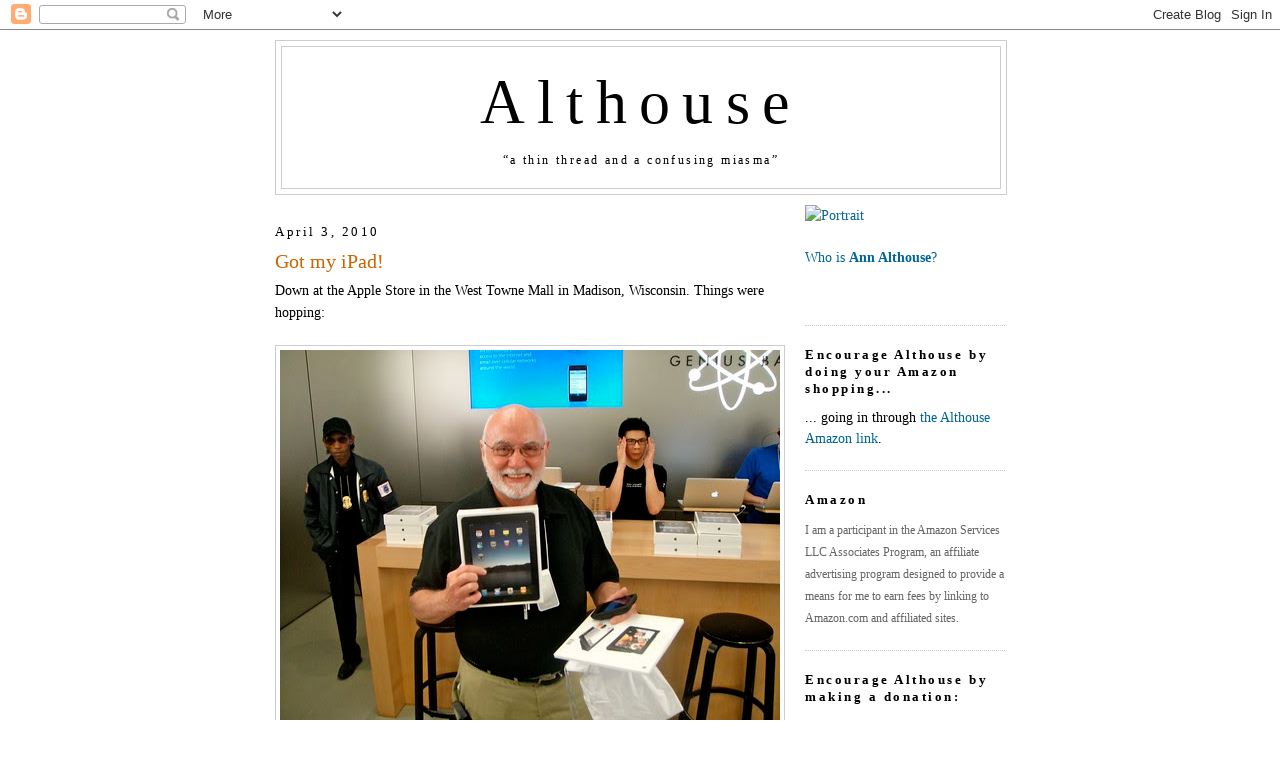

--- FILE ---
content_type: text/html; charset=UTF-8
request_url: https://althouse.blogspot.com/2010/04/got-my-ipad.html?showComment=1270347787790
body_size: 60415
content:
<!DOCTYPE html>
<html dir='ltr' xmlns='http://www.w3.org/1999/xhtml' xmlns:b='http://www.google.com/2005/gml/b' xmlns:data='http://www.google.com/2005/gml/data' xmlns:expr='http://www.google.com/2005/gml/expr'>
<head>
<link href='https://www.blogger.com/static/v1/widgets/2944754296-widget_css_bundle.css' rel='stylesheet' type='text/css'/>
<meta content='http://farm5.static.flickr.com/4052/4487372710_7d52feb428.jpg' property='og:image'/>
<meta content='http://farm5.static.flickr.com/4052/4487372710_7d52feb428.jpg' property='og:image:secure_url'/>
<meta content='http://farm5.static.flickr.com/4052/4487372710_7d52feb428.jpg' name='twitter:image'/>
<meta content='Althouse: Got my iPad!' property='og:title'/>
<meta content='' property='og:description'/>
<meta content='https://althouse.blogspot.com/2010/04/got-my-ipad.html' property='og:url'/>
<meta content='article' property='og:type'/>
<meta content='en_US' property='og:locale'/>
<meta content='Althouse' property='og:site_name'/>
<meta content='summary_large_image' name='twitter:card'/>
<meta name='Althouse: Got my iPad!' property='twitter:title'/>
<meta name='' property='twitter:description'/>
<meta content='text/html; charset=UTF-8' http-equiv='Content-Type'/>
<meta content='blogger' name='generator'/>
<link href='https://althouse.blogspot.com/favicon.ico' rel='icon' type='image/x-icon'/>
<link href='https://althouse.blogspot.com/2010/04/got-my-ipad.html' rel='canonical'/>
<link rel="alternate" type="application/atom+xml" title="Althouse - Atom" href="https://althouse.blogspot.com/feeds/posts/default" />
<link rel="alternate" type="application/rss+xml" title="Althouse - RSS" href="https://althouse.blogspot.com/feeds/posts/default?alt=rss" />
<link rel="service.post" type="application/atom+xml" title="Althouse - Atom" href="https://www.blogger.com/feeds/6329595/posts/default" />

<!--Can't find substitution for tag [blog.ieCssRetrofitLinks]-->
<link href='http://farm5.static.flickr.com/4052/4487372710_7d52feb428.jpg' rel='image_src'/>
<meta content='https://althouse.blogspot.com/2010/04/got-my-ipad.html' property='og:url'/>
<meta content='Got my iPad!' property='og:title'/>
<meta content='Down at the Apple Store in the West Towne Mall in Madison, Wisconsin. Things were hopping:     That&#39;s &quot;Specialist&quot; Chuck Sholdt handing over...' property='og:description'/>
<meta content='https://lh3.googleusercontent.com/blogger_img_proxy/AEn0k_ttYWlVrRQiA49H28etyPy2wDEZygrRkGntY1eo68iLemjzPOHJAA-KpJN80GbnhDG69RSf0MOrhvZrAdrCdVKMCaWNSqBiZQKDleYLHqSkB6JCTL31LJmUvCIem1yYPJQ=w1200-h630-p-k-no-nu' property='og:image'/>
<title>Althouse: Got my iPad!</title>
<style id='page-skin-1' type='text/css'><!--
/*
-----------------------------------------------
Blogger Template Style
Name:     Minima
Date:     26 Feb 2004
Updated by: Blogger Team
----------------------------------------------- */
/* Variable definitions
====================
<Variable name="bgcolor" description="Page Background Color"
type="color" default="#fff">
<Variable name="textcolor" description="Text Color"
type="color" default="#333">
<Variable name="linkcolor" description="Link Color"
type="color" default="#58a">
<Variable name="pagetitlecolor" description="Blog Title Color"
type="color" default="#666">
<Variable name="descriptioncolor" description="Blog Description Color"
type="color" default="#333">
<Variable name="titlecolor" description="Post Title Color"
type="color" default="#c60">
<Variable name="bordercolor" description="Border Color"
type="color" default="#ccc">
<Variable name="sidebarcolor" description="Sidebar Title Color"
type="color" default="#999">
<Variable name="sidebartextcolor" description="Sidebar Text Color"
type="color" default="#666">
<Variable name="visitedlinkcolor" description="Visited Link Color"
type="color" default="#999">
<Variable name="bodyfont" description="Text Font"
type="font" default="normal normal 100% Georgia, Serif">
<Variable name="headerfont" description="Sidebar Title Font"
type="font"
default="normal normal 78% 'Trebuchet MS',Trebuchet,Arial,Verdana,Sans-serif">
<Variable name="pagetitlefont" description="Blog Title Font"
type="font"
default="normal normal 400% Georgia, Serif">
<Variable name="descriptionfont" description="Blog Description Font"
type="font"
default="normal normal 78% 'Trebuchet MS', Trebuchet, Arial, Verdana, Sans-serif">
<Variable name="postfooterfont" description="Post Footer Font"
type="font"
default="normal normal 78% 'Trebuchet MS', Trebuchet, Arial, Verdana, Sans-serif">
<Variable name="startSide" description="Side where text starts in blog language"
type="automatic" default="left">
<Variable name="endSide" description="Side where text ends in blog language"
type="automatic" default="right">
*/
/* Use this with templates/template-twocol.html */
body, .body-fauxcolumn-outer {
background:#ffffff;
margin:0;
color:#000000;
font:x-small Georgia Serif;
font-size/* */:/**/small;
font-size: /**/small;
text-align: center;
}
a:link {
color:#006699;
text-decoration:none;
}
a:visited {
color:#006699;
text-decoration:none;
}
a:hover {
color:#cc6600;
text-decoration:underline;
}
a img {
border-width:0;
}
/* Header
-----------------------------------------------
*/
#header-wrapper {
width:730px;
margin:0 auto 10px;
border:1px solid #cccccc;
}
#header-inner {
background-position: center;
margin-left: auto;
margin-right: auto;
}
#header {
margin: 5px;
border: 1px solid #cccccc;
text-align: center;
color:#000000;
}
#header h1 {
margin:5px 5px 0;
padding:15px 20px .25em;
line-height:1.2em;
letter-spacing:.2em;
font: normal normal 440% Georgia, Utopia, 'Palatino Linotype', Palatino, serif;
}
#header a {
color:#000000;
text-decoration:none;
}
#header a:hover {
color:#000000;
}
#header .description {
margin:0 5px 5px;
padding:0 20px 15px;
max-width:700px;
letter-spacing:.2em;
line-height: 1.4em;
font: normal normal 12px Georgia, Times, serif;
color: #000000;
}
#header img {
margin-left: auto;
margin-right: auto;
}
/* Outer-Wrapper
----------------------------------------------- */
#outer-wrapper {
width: 730px;
margin:0 auto;
padding: 10px;
text-align:left;
font: normal normal 108% Georgia, Utopia, 'Palatino Linotype', Palatino, serif;
}
#main-wrapper {
width: 510px;
float: left;
word-wrap: break-word; /* fix for long text breaking sidebar float in IE */
overflow: hidden;     /* fix for long non-text content breaking IE sidebar float */
}
#sidebar-wrapper {
width: 200px;
float: right;
word-wrap: break-word; /* fix for long text breaking sidebar float in IE */
overflow: hidden;      /* fix for long non-text content breaking IE sidebar float */
}
/* Headings
----------------------------------------------- */
h2 {
margin:1.5em 0 .75em;
font:normal normal 57% Georgia, Utopia, 'Palatino Linotype', Palatino, serif;
font-size:90%;
line-height: 1.4em;
letter-spacing:.2em;
color:#000000;
}
/* Posts
-----------------------------------------------
*/
h2.date-header {
margin:1.5em 0 .5em;
}
.post {
margin:.5em 0 1.5em;
border-bottom:1px dotted #cccccc;
padding-bottom:1.5em;
}
.post h3 {
margin:.25em 0 0;
padding:0 0 4px;
font-size:140%;
font-weight:normal;
line-height:1.4em;
color:#cc6600;
}
.post h3 a, .post h3 a:visited, .post h3 strong {
display:block;
text-decoration:none;
color:#cc6600;
font-weight:normal;
}
.post h3 strong, .post h3 a:hover {
color:#000000;
}
.post-body {
margin:0 0 .75em;
line-height:1.6em;
}
.post-body blockquote {
line-height:1.6em;
}
.post-footer {
margin: .75em 0;
color:#000000;
letter-spacing:.1em;
font: normal normal 86% Georgia, Times, serif;
line-height: 1.4em;
}
.comment-link {
margin-left:.6em;
}
.post img, table.tr-caption-container {
padding:4px;
border:1px solid #cccccc;
}
.tr-caption-container img {
border: none;
padding: 0;
}
.post blockquote {
margin:1em 20px;
}
.post blockquote p {
margin:.75em 0;
}
/* Comments
----------------------------------------------- */
#comments h4 {
margin:1em 0;
font-weight: bold;
line-height: 1.4em;
text-transform:uppercase;
letter-spacing:.2em;
color: #000000;
}
#comments-block {
margin:1em 0 1.5em;
line-height:1.6em;
}
#comments-block .comment-author {
margin:.5em 0;
}
#comments-block .comment-body {
margin:.25em 0 0;
}
#comments-block .comment-footer {
margin:-.25em 0 2em;
line-height: 1.4em;
text-transform:uppercase;
letter-spacing:.1em;
}
#comments-block .comment-body p {
margin:0 0 .75em;
}
.deleted-comment {
font-style:italic;
color:gray;
}
#blog-pager-newer-link {
float: left;
}
#blog-pager-older-link {
float: right;
}
#blog-pager {
text-align: center;
}
.feed-links {
clear: both;
line-height: 2.5em;
}
/* Sidebar Content
----------------------------------------------- */
.sidebar {
color: #000000;
line-height: 1.5em;
}
.sidebar ul {
list-style:none;
margin:0 0 0;
padding:0 0 0;
}
.sidebar li {
margin:0;
padding-top:0;
padding-right:0;
padding-bottom:.25em;
padding-left:15px;
text-indent:-15px;
line-height:1.5em;
}
.sidebar .widget, .main .widget {
border-bottom:1px dotted #cccccc;
margin:0 0 1.5em;
padding:0 0 1.5em;
}
.main .Blog {
border-bottom-width: 0;
}
/* Profile
----------------------------------------------- */
.profile-img {
float: left;
margin-top: 0;
margin-right: 5px;
margin-bottom: 5px;
margin-left: 0;
padding: 4px;
border: 1px solid #cccccc;
}
.profile-data {
margin:0;
letter-spacing:.1em;
font: normal normal 86% Georgia, Times, serif;
color: #000000;
font-weight: bold;
line-height: 1.6em;
}
.profile-datablock {
margin:.5em 0 .5em;
}
.profile-textblock {
margin: 0.5em 0;
line-height: 1.6em;
}
.profile-link {
font: normal normal 86% Georgia, Times, serif;
text-transform: uppercase;
letter-spacing: .1em;
}
/* Footer
----------------------------------------------- */
#footer {
width:660px;
clear:both;
margin:0 auto;
padding-top:15px;
line-height: 1.6em;
text-transform:uppercase;
letter-spacing:.1em;
text-align: center;
}
.blog-list-container .blog-title{
font-weight: normal;
}

--></style>
<link href='https://www.blogger.com/dyn-css/authorization.css?targetBlogID=6329595&amp;zx=d3752703-074b-4b0a-9683-571a31ca4db5' media='none' onload='if(media!=&#39;all&#39;)media=&#39;all&#39;' rel='stylesheet'/><noscript><link href='https://www.blogger.com/dyn-css/authorization.css?targetBlogID=6329595&amp;zx=d3752703-074b-4b0a-9683-571a31ca4db5' rel='stylesheet'/></noscript>
<meta name='google-adsense-platform-account' content='ca-host-pub-1556223355139109'/>
<meta name='google-adsense-platform-domain' content='blogspot.com'/>

</head>
<body>
<div class='navbar section' id='navbar'><div class='widget Navbar' data-version='1' id='Navbar1'><script type="text/javascript">
    function setAttributeOnload(object, attribute, val) {
      if(window.addEventListener) {
        window.addEventListener('load',
          function(){ object[attribute] = val; }, false);
      } else {
        window.attachEvent('onload', function(){ object[attribute] = val; });
      }
    }
  </script>
<div id="navbar-iframe-container"></div>
<script type="text/javascript" src="https://apis.google.com/js/platform.js"></script>
<script type="text/javascript">
      gapi.load("gapi.iframes:gapi.iframes.style.bubble", function() {
        if (gapi.iframes && gapi.iframes.getContext) {
          gapi.iframes.getContext().openChild({
              url: 'https://www.blogger.com/navbar/6329595?po\x3d4283908224493206308\x26origin\x3dhttps://althouse.blogspot.com',
              where: document.getElementById("navbar-iframe-container"),
              id: "navbar-iframe"
          });
        }
      });
    </script><script type="text/javascript">
(function() {
var script = document.createElement('script');
script.type = 'text/javascript';
script.src = '//pagead2.googlesyndication.com/pagead/js/google_top_exp.js';
var head = document.getElementsByTagName('head')[0];
if (head) {
head.appendChild(script);
}})();
</script>
</div></div>
<div id='outer-wrapper'><div id='wrap2'>
<!-- skip links for text browsers -->
<span id='skiplinks' style='display:none;'>
<a href='#main'>skip to main </a> |
      <a href='#sidebar'>skip to sidebar</a>
</span>
<div id='header-wrapper'>
<div class='header section' id='header'><div class='widget Header' data-version='1' id='Header1'>
<div id='header-inner'>
<div class='titlewrapper'>
<h1 class='title'>
<a href='https://althouse.blogspot.com/'>
Althouse
</a>
</h1>
</div>
<div class='descriptionwrapper'>
<p class='description'><span>&#8220;a thin thread and a confusing miasma&#8221;</span></p>
</div>
</div>
</div></div>
</div>
<div id='content-wrapper'>
<div id='crosscol-wrapper' style='text-align:center'>
<div class='crosscol no-items section' id='crosscol'></div>
</div>
<div id='main-wrapper'>
<div class='main section' id='main'><div class='widget Blog' data-version='1' id='Blog1'>
<div class='blog-posts hfeed'>

          <div class="date-outer">
        
<h2 class='date-header'><span>April 3, 2010</span></h2>

          <div class="date-posts">
        
<div class='post-outer'>
<div class='post hentry'>
<a name='4283908224493206308'></a>
<h3 class='post-title entry-title'>
<a href='https://althouse.blogspot.com/2010/04/got-my-ipad.html'>Got my iPad!</a>
</h3>
<div class='post-header-line-1'></div>
<div class='post-body entry-content'>
Down at the Apple Store in the West Towne Mall in Madison, Wisconsin. Things were hopping:<br />
<br />
<a href="http://www.flickr.com/photos/althouse/4487372710/" title="DSC08663 by Ann Althouse, on Flickr"><img alt="DSC08663" height="375" loading="lazy" src="https://lh3.googleusercontent.com/blogger_img_proxy/AEn0k_ttYWlVrRQiA49H28etyPy2wDEZygrRkGntY1eo68iLemjzPOHJAA-KpJN80GbnhDG69RSf0MOrhvZrAdrCdVKMCaWNSqBiZQKDleYLHqSkB6JCTL31LJmUvCIem1yYPJQ=s0-d" width="500"></a><br />
<br />
That's "Specialist" Chuck Sholdt handing over the goods. He recognized me and said he "felt like [he was] in the presence of royalty." He recognized Meade too &#8212; said he'd read all about him.<br />
<br />
Back home now, in my favorite reading position...<br />
<br />
<a href="http://www.flickr.com/photos/althouse/4487387694/" title="DSC00784 by Ann Althouse, on Flickr"><img alt="DSC00784" height="375" loading="lazy" src="https://lh3.googleusercontent.com/blogger_img_proxy/AEn0k_sPfQJDQr7I1tsNlq76Ul39ByGT2AaBk_bU432PK4WvlGvwXfaEBg8_xeQ8JWCYEzo_fPCaZn1YEKFXZEG3dK3cNroEHwnHZB3jYcKvrsXPA_8snyLtqa70GvNKvz9CIvg=s0-d" width="500"></a><br />
<br />
UPDATE: I'm typing this on the keyboard. I do think I could use this to blog, something I can't do on the iPhone (without a great deal of trouble).<br />
<br />
UPDATE2: I bought the iPad app Pages to do word processing and I just plain cannot get it to work. It seems that there should be a toolbar, but I can't get one to display, so I'm at a dead end. Any ideas? AND: I turned it upright, out of landscape mode, and that worked. AND: I wish I could figure out how to get iDisk documents into the Pages App. (And I really am trying to find the answer in various "help" pages. It's especially frustrating because "pages" isn't a distinctive word.)<br />
<br />
UPDATE3: <a href="http://www.macintouch.com/reviews/ipad/faq.html#iwork">Apple  confirms</a> that you can't get your iDisk documents into Pages.
<div style='clear: both;'></div>
</div>
<div class='post-footer'>
<div class='post-footer-line post-footer-line-1'><span class='post-author vcard'>
Posted by
<span class='fn'>Ann Althouse</span>
</span>
<span class='post-timestamp'>
at
<a class='timestamp-link' href='https://althouse.blogspot.com/2010/04/got-my-ipad.html' rel='bookmark' title='permanent link'><abbr class='published' title='2010-04-03T12:40:00-05:00'>12:40 PM</abbr></a>
</span>
<span class='post-comment-link'>
</span>
<span class='post-icons'>
<span class='item-action'>
<a href='https://www.blogger.com/email-post/6329595/4283908224493206308' title='Email Post'>
<img alt="" class="icon-action" height="13" src="//www.blogger.com/img/icon18_email.gif" width="18">
</a>
</span>
<span class='item-control blog-admin pid-947237118'>
<a href='https://www.blogger.com/post-edit.g?blogID=6329595&postID=4283908224493206308&from=pencil' title='Edit Post'>
<img alt='' class='icon-action' height='18' src='https://resources.blogblog.com/img/icon18_edit_allbkg.gif' width='18'/>
</a>
</span>
</span>
</div>
<div class='post-footer-line post-footer-line-2'><span class='post-labels'>
Tags:
<a href='https://althouse.blogspot.com/search/label/Apple' rel='tag'>Apple</a>,
<a href='https://althouse.blogspot.com/search/label/commerce' rel='tag'>commerce</a>,
<a href='https://althouse.blogspot.com/search/label/iPad' rel='tag'>iPad</a>,
<a href='https://althouse.blogspot.com/search/label/Madison' rel='tag'>Madison</a>,
<a href='https://althouse.blogspot.com/search/label/photography' rel='tag'>photography</a>,
<a href='https://althouse.blogspot.com/search/label/photos%20by%20Meade' rel='tag'>photos by Meade</a>
</span>
</div>
<div class='post-footer-line post-footer-line-3'></div>
<div class='post-share-buttons'>
</div>
</div>
</div>
<div class='comments' id='comments'>
<a name='comments'></a>
<h4>125 comments:</h4>
<div id='Blog1_comments-block-wrapper'>
<dl class='avatar-comment-indent' id='comments-block'>
<dt class='comment-author ' id='c2855057842348530656'>
<a name='c2855057842348530656'></a>
<div class="avatar-image-container vcard"><span dir="ltr"><a href="https://www.blogger.com/profile/14341576498315327700" target="" rel="nofollow" onclick="" class="avatar-hovercard" id="av-2855057842348530656-14341576498315327700"><img src="https://resources.blogblog.com/img/blank.gif" width="35" height="35" class="delayLoad" style="display: none;" longdesc="//blogger.googleusercontent.com/img/b/R29vZ2xl/AVvXsEhDp-y72wJQN06O8YK1-L5sreDbl5XcF0sbwmvMrCeK4Pkw-6IHPcQuovC5v5jF1xV9pA5EhdgU6EC6EVTFS2Qeorby-_OMrQPn_dUXdE3hQ6gtDnwCpJJiCT_DZkMeKpE/s45-c/*" alt="" title="Scott">

<noscript><img src="//blogger.googleusercontent.com/img/b/R29vZ2xl/AVvXsEhDp-y72wJQN06O8YK1-L5sreDbl5XcF0sbwmvMrCeK4Pkw-6IHPcQuovC5v5jF1xV9pA5EhdgU6EC6EVTFS2Qeorby-_OMrQPn_dUXdE3hQ6gtDnwCpJJiCT_DZkMeKpE/s45-c/*" width="35" height="35" class="photo" alt=""></noscript></a></span></div>
<a href='https://www.blogger.com/profile/14341576498315327700' rel='nofollow'>Scott</a>
said...
</dt>
<dd class='comment-body' id='Blog1_cmt-2855057842348530656'>
<p>
Apple called to say that your check is in the mail.
</p>
</dd>
<dd class='comment-footer'>
<span class='comment-timestamp'>
<a href='https://althouse.blogspot.com/2010/04/got-my-ipad.html?showComment=1270316599683#c2855057842348530656' title='comment permalink'>
4/3/10, 12:43&#8239;PM
</a>
<span class='item-control blog-admin pid-1338818202'>
<a class='comment-delete' href='https://www.blogger.com/comment/delete/6329595/2855057842348530656' title='Delete Comment'>
<img src='https://resources.blogblog.com/img/icon_delete13.gif'/>
</a>
</span>
</span>
</dd>
<dt class='comment-author ' id='c5596843417256852997'>
<a name='c5596843417256852997'></a>
<div class="avatar-image-container vcard"><span dir="ltr"><a href="https://www.blogger.com/profile/00117933390338651739" target="" rel="nofollow" onclick="" class="avatar-hovercard" id="av-5596843417256852997-00117933390338651739"><img src="https://resources.blogblog.com/img/blank.gif" width="35" height="35" class="delayLoad" style="display: none;" longdesc="//4.bp.blogspot.com/-_pjps_iuYac/ZiJBc274YvI/AAAAAAAASv0/oHJy_687MPshP9FFkWhCGFp8AsG384kwwCK4BGAYYCw/s35/D92E21EB-6497-4EE9-9ADE-EC634FAD73FA.jpeg" alt="" title="Meade">

<noscript><img src="//4.bp.blogspot.com/-_pjps_iuYac/ZiJBc274YvI/AAAAAAAASv0/oHJy_687MPshP9FFkWhCGFp8AsG384kwwCK4BGAYYCw/s35/D92E21EB-6497-4EE9-9ADE-EC634FAD73FA.jpeg" width="35" height="35" class="photo" alt=""></noscript></a></span></div>
<a href='https://www.blogger.com/profile/00117933390338651739' rel='nofollow'>Meade</a>
said...
</dt>
<dd class='comment-body' id='Blog1_cmt-5596843417256852997'>
<p>
Sorry about the poor frame job in second photo.  <br /><br />Guess I was a little... overly... excited.
</p>
</dd>
<dd class='comment-footer'>
<span class='comment-timestamp'>
<a href='https://althouse.blogspot.com/2010/04/got-my-ipad.html?showComment=1270317066583#c5596843417256852997' title='comment permalink'>
4/3/10, 12:51&#8239;PM
</a>
<span class='item-control blog-admin pid-1002424588'>
<a class='comment-delete' href='https://www.blogger.com/comment/delete/6329595/5596843417256852997' title='Delete Comment'>
<img src='https://resources.blogblog.com/img/icon_delete13.gif'/>
</a>
</span>
</span>
</dd>
<dt class='comment-author ' id='c2621597580408720132'>
<a name='c2621597580408720132'></a>
<div class="avatar-image-container avatar-stock"><span dir="ltr"><a href="https://www.blogger.com/profile/17776533305191250327" target="" rel="nofollow" onclick="" class="avatar-hovercard" id="av-2621597580408720132-17776533305191250327"><img src="//www.blogger.com/img/blogger_logo_round_35.png" width="35" height="35" alt="" title="Rialby">

</a></span></div>
<a href='https://www.blogger.com/profile/17776533305191250327' rel='nofollow'>Rialby</a>
said...
</dt>
<dd class='comment-body' id='Blog1_cmt-2621597580408720132'>
<p>
I still don&#39;t get it.  Some reviewer on Fox yesterday was gaga over it.  You can read books!  You can surf the net!  But don&#39;t plan on typing on it!<br /><br />In this economy, are there that many people who can free up $500 to buy a more expensive Kindle?  Why wouldn&#39;t you just by a Dell Mini or something similar?<br /><br />How many single-use devices can people afford?  Oh wait, I forgot - the American people love to funnel money they should be using for their own health insurance into flat screen tvs, microwaves, iPods and iPads.  Carry on.
</p>
</dd>
<dd class='comment-footer'>
<span class='comment-timestamp'>
<a href='https://althouse.blogspot.com/2010/04/got-my-ipad.html?showComment=1270317154419#c2621597580408720132' title='comment permalink'>
4/3/10, 12:52&#8239;PM
</a>
<span class='item-control blog-admin pid-2100364941'>
<a class='comment-delete' href='https://www.blogger.com/comment/delete/6329595/2621597580408720132' title='Delete Comment'>
<img src='https://resources.blogblog.com/img/icon_delete13.gif'/>
</a>
</span>
</span>
</dd>
<dt class='comment-author ' id='c4206985733735206643'>
<a name='c4206985733735206643'></a>
<div class="avatar-image-container avatar-stock"><span dir="ltr"><a href="https://www.blogger.com/profile/17900153415330101220" target="" rel="nofollow" onclick="" class="avatar-hovercard" id="av-4206985733735206643-17900153415330101220"><img src="//www.blogger.com/img/blogger_logo_round_35.png" width="35" height="35" alt="" title="Jerry">

</a></span></div>
<a href='https://www.blogger.com/profile/17900153415330101220' rel='nofollow'>Jerry</a>
said...
</dt>
<dd class='comment-body' id='Blog1_cmt-4206985733735206643'>
<p>
The Android has a wonderful keyboard alternative known as Swype.  There are similar others from Slide-IT and uh, something else.<br /><br />Try one, I find it much much faster to Swype than to type.  If I was limited to non-physical keyboards, I would probably demand Swype.
</p>
</dd>
<dd class='comment-footer'>
<span class='comment-timestamp'>
<a href='https://althouse.blogspot.com/2010/04/got-my-ipad.html?showComment=1270318059026#c4206985733735206643' title='comment permalink'>
4/3/10, 1:07&#8239;PM
</a>
<span class='item-control blog-admin pid-1842583873'>
<a class='comment-delete' href='https://www.blogger.com/comment/delete/6329595/4206985733735206643' title='Delete Comment'>
<img src='https://resources.blogblog.com/img/icon_delete13.gif'/>
</a>
</span>
</span>
</dd>
<dt class='comment-author ' id='c1759854487706262194'>
<a name='c1759854487706262194'></a>
<div class="avatar-image-container avatar-stock"><span dir="ltr"><a href="https://www.blogger.com/profile/08144929561213653406" target="" rel="nofollow" onclick="" class="avatar-hovercard" id="av-1759854487706262194-08144929561213653406"><img src="//www.blogger.com/img/blogger_logo_round_35.png" width="35" height="35" alt="" title="Christopher">

</a></span></div>
<a href='https://www.blogger.com/profile/08144929561213653406' rel='nofollow'>Christopher</a>
said...
</dt>
<dd class='comment-body' id='Blog1_cmt-1759854487706262194'>
<p>
That is such an enchanting photo. Props.
</p>
</dd>
<dd class='comment-footer'>
<span class='comment-timestamp'>
<a href='https://althouse.blogspot.com/2010/04/got-my-ipad.html?showComment=1270318129303#c1759854487706262194' title='comment permalink'>
4/3/10, 1:08&#8239;PM
</a>
<span class='item-control blog-admin pid-1032751112'>
<a class='comment-delete' href='https://www.blogger.com/comment/delete/6329595/1759854487706262194' title='Delete Comment'>
<img src='https://resources.blogblog.com/img/icon_delete13.gif'/>
</a>
</span>
</span>
</dd>
<dt class='comment-author ' id='c3905805779343177578'>
<a name='c3905805779343177578'></a>
<div class="avatar-image-container vcard"><span dir="ltr"><a href="https://www.blogger.com/profile/06901742898653890646" target="" rel="nofollow" onclick="" class="avatar-hovercard" id="av-3905805779343177578-06901742898653890646"><img src="https://resources.blogblog.com/img/blank.gif" width="35" height="35" class="delayLoad" style="display: none;" longdesc="//blogger.googleusercontent.com/img/b/R29vZ2xl/AVvXsEg_4RvZbaZZE0kQC0uz-HJsTcpk4YQbXhdJHMlrT8KJUjhr-VlYQxoiGHJAzgfzFBOFwX62BzDwrgYlC5qznmdYNfYKYLAp0tfirQ7CgaQ41yG7BnQwWHP-bCe9YUhhV7c/s45-c-r/2373063489_a15f9e00f1_o.jpg" alt="" title="rhhardin">

<noscript><img src="//blogger.googleusercontent.com/img/b/R29vZ2xl/AVvXsEg_4RvZbaZZE0kQC0uz-HJsTcpk4YQbXhdJHMlrT8KJUjhr-VlYQxoiGHJAzgfzFBOFwX62BzDwrgYlC5qznmdYNfYKYLAp0tfirQ7CgaQ41yG7BnQwWHP-bCe9YUhhV7c/s45-c-r/2373063489_a15f9e00f1_o.jpg" width="35" height="35" class="photo" alt=""></noscript></a></span></div>
<a href='https://www.blogger.com/profile/06901742898653890646' rel='nofollow'>rhhardin</a>
said...
</dt>
<dd class='comment-body' id='Blog1_cmt-3905805779343177578'>
<p>
The first thing I added to my Vic-20 was a decent Morse code interface.
</p>
</dd>
<dd class='comment-footer'>
<span class='comment-timestamp'>
<a href='https://althouse.blogspot.com/2010/04/got-my-ipad.html?showComment=1270318328689#c3905805779343177578' title='comment permalink'>
4/3/10, 1:12&#8239;PM
</a>
<span class='item-control blog-admin pid-1776835017'>
<a class='comment-delete' href='https://www.blogger.com/comment/delete/6329595/3905805779343177578' title='Delete Comment'>
<img src='https://resources.blogblog.com/img/icon_delete13.gif'/>
</a>
</span>
</span>
</dd>
<dt class='comment-author ' id='c7164162881518137132'>
<a name='c7164162881518137132'></a>
<div class="avatar-image-container avatar-stock"><span dir="ltr"><a href="https://www.blogger.com/profile/17900153415330101220" target="" rel="nofollow" onclick="" class="avatar-hovercard" id="av-7164162881518137132-17900153415330101220"><img src="//www.blogger.com/img/blogger_logo_round_35.png" width="35" height="35" alt="" title="Jerry">

</a></span></div>
<a href='https://www.blogger.com/profile/17900153415330101220' rel='nofollow'>Jerry</a>
said...
</dt>
<dd class='comment-body' id='Blog1_cmt-7164162881518137132'>
<p>
http://www.huffingtonpost.com/2009/11/24/swype-vs-iphone-typing-sw_n_368850.html<br /><br />When you use Swype, and it&#39;s working nicely, it&#39;s almost magical (as any sufficiently advanced technology is.)<br /><br />I don&#39;t know if it was offered to Apple, but I&#39;d hate to think Steve Jobs turned it away, ....
</p>
</dd>
<dd class='comment-footer'>
<span class='comment-timestamp'>
<a href='https://althouse.blogspot.com/2010/04/got-my-ipad.html?showComment=1270318434349#c7164162881518137132' title='comment permalink'>
4/3/10, 1:13&#8239;PM
</a>
<span class='item-control blog-admin pid-1842583873'>
<a class='comment-delete' href='https://www.blogger.com/comment/delete/6329595/7164162881518137132' title='Delete Comment'>
<img src='https://resources.blogblog.com/img/icon_delete13.gif'/>
</a>
</span>
</span>
</dd>
<dt class='comment-author ' id='c6843790123457084397'>
<a name='c6843790123457084397'></a>
<div class="avatar-image-container vcard"><span dir="ltr"><a href="https://www.blogger.com/profile/03288837159628526731" target="" rel="nofollow" onclick="" class="avatar-hovercard" id="av-6843790123457084397-03288837159628526731"><img src="https://resources.blogblog.com/img/blank.gif" width="35" height="35" class="delayLoad" style="display: none;" longdesc="//blogger.googleusercontent.com/img/b/R29vZ2xl/AVvXsEglAaHbWGBlN-FbXhhcaBb1yskN92sDzj3K_Pmf4N33pBzPM6k1S9-Tuxz069CIaod4XXnAnM3n3rwQK43Vy2xlgLJc29ENmnUtc2deDwPxiyELg4d7iLyLkoupIsTjjQ/s45-c/maitrechez-nous.jpg" alt="" title="themightypuck">

<noscript><img src="//blogger.googleusercontent.com/img/b/R29vZ2xl/AVvXsEglAaHbWGBlN-FbXhhcaBb1yskN92sDzj3K_Pmf4N33pBzPM6k1S9-Tuxz069CIaod4XXnAnM3n3rwQK43Vy2xlgLJc29ENmnUtc2deDwPxiyELg4d7iLyLkoupIsTjjQ/s45-c/maitrechez-nous.jpg" width="35" height="35" class="photo" alt=""></noscript></a></span></div>
<a href='https://www.blogger.com/profile/03288837159628526731' rel='nofollow'>themightypuck</a>
said...
</dt>
<dd class='comment-body' id='Blog1_cmt-6843790123457084397'>
<p>
Looks pretty cool. Reminds me I should probably upgrade my ancient Razr. Verizon keeps telling me I can have a free phone but I never overcame my giant clumsy fingers enough to embrace texting. Mostly the iPad looks like a cool web browser/e reader to me. I prefer paperbacks but I have read a couple books on my MacBook using Stanza.
</p>
</dd>
<dd class='comment-footer'>
<span class='comment-timestamp'>
<a href='https://althouse.blogspot.com/2010/04/got-my-ipad.html?showComment=1270319382532#c6843790123457084397' title='comment permalink'>
4/3/10, 1:29&#8239;PM
</a>
<span class='item-control blog-admin pid-1701862641'>
<a class='comment-delete' href='https://www.blogger.com/comment/delete/6329595/6843790123457084397' title='Delete Comment'>
<img src='https://resources.blogblog.com/img/icon_delete13.gif'/>
</a>
</span>
</span>
</dd>
<dt class='comment-author ' id='c6239102884511996979'>
<a name='c6239102884511996979'></a>
<div class="avatar-image-container avatar-stock"><span dir="ltr"><a href="https://www.blogger.com/profile/02205930548533839170" target="" rel="nofollow" onclick="" class="avatar-hovercard" id="av-6239102884511996979-02205930548533839170"><img src="//www.blogger.com/img/blogger_logo_round_35.png" width="35" height="35" alt="" title="kjbe">

</a></span></div>
<a href='https://www.blogger.com/profile/02205930548533839170' rel='nofollow'>kjbe</a>
said...
</dt>
<dd class='comment-body' id='Blog1_cmt-6239102884511996979'>
<p>
Cool!  Would have been a great b&#39;day present for myself, but I got. self-inflating sleeping pad and trekking poles instead.  Maybe next year...
</p>
</dd>
<dd class='comment-footer'>
<span class='comment-timestamp'>
<a href='https://althouse.blogspot.com/2010/04/got-my-ipad.html?showComment=1270319974161#c6239102884511996979' title='comment permalink'>
4/3/10, 1:39&#8239;PM
</a>
<span class='item-control blog-admin pid-1931712293'>
<a class='comment-delete' href='https://www.blogger.com/comment/delete/6329595/6239102884511996979' title='Delete Comment'>
<img src='https://resources.blogblog.com/img/icon_delete13.gif'/>
</a>
</span>
</span>
</dd>
<dt class='comment-author ' id='c6363372329693002367'>
<a name='c6363372329693002367'></a>
<div class="avatar-image-container vcard"><span dir="ltr"><a href="https://www.blogger.com/profile/08344824510190345160" target="" rel="nofollow" onclick="" class="avatar-hovercard" id="av-6363372329693002367-08344824510190345160"><img src="https://resources.blogblog.com/img/blank.gif" width="35" height="35" class="delayLoad" style="display: none;" longdesc="//blogger.googleusercontent.com/img/b/R29vZ2xl/AVvXsEhywQgObynKSzKb9w3NTLzR9As--R4gIJGjOuILzBL1qRMRZjcZTDa3Z6v67wvnvW7SRhHsfnNax_qADkRIIjHejIgDAojzHb2OFr1raMbuu8wpU6IVBjO_ph43_nl7bA/s45-c/PICT0012.JPG" alt="" title="john">

<noscript><img src="//blogger.googleusercontent.com/img/b/R29vZ2xl/AVvXsEhywQgObynKSzKb9w3NTLzR9As--R4gIJGjOuILzBL1qRMRZjcZTDa3Z6v67wvnvW7SRhHsfnNax_qADkRIIjHejIgDAojzHb2OFr1raMbuu8wpU6IVBjO_ph43_nl7bA/s45-c/PICT0012.JPG" width="35" height="35" class="photo" alt=""></noscript></a></span></div>
<a href='https://www.blogger.com/profile/08344824510190345160' rel='nofollow'>john</a>
said...
</dt>
<dd class='comment-body' id='Blog1_cmt-6363372329693002367'>
<p>
Where are the see no evil and speak no evil guys?
</p>
</dd>
<dd class='comment-footer'>
<span class='comment-timestamp'>
<a href='https://althouse.blogspot.com/2010/04/got-my-ipad.html?showComment=1270320231762#c6363372329693002367' title='comment permalink'>
4/3/10, 1:43&#8239;PM
</a>
<span class='item-control blog-admin pid-2123319610'>
<a class='comment-delete' href='https://www.blogger.com/comment/delete/6329595/6363372329693002367' title='Delete Comment'>
<img src='https://resources.blogblog.com/img/icon_delete13.gif'/>
</a>
</span>
</span>
</dd>
<dt class='comment-author ' id='c1245202928074506338'>
<a name='c1245202928074506338'></a>
<div class="avatar-image-container avatar-stock"><span dir="ltr"><a href="https://www.blogger.com/profile/11682045752640023110" target="" rel="nofollow" onclick="" class="avatar-hovercard" id="av-1245202928074506338-11682045752640023110"><img src="//www.blogger.com/img/blogger_logo_round_35.png" width="35" height="35" alt="" title="Mike Rophone">

</a></span></div>
<a href='https://www.blogger.com/profile/11682045752640023110' rel='nofollow'>Mike Rophone</a>
said...
</dt>
<dd class='comment-body' id='Blog1_cmt-1245202928074506338'>
<p>
Awesome! I&#39;m very interested in your opinion on the book reading experience. I&#39;ve used a Kindle, and I&#39;m not impressed with the value provided by the device. I use the Kindle app on my PCs, though. The concept was great; the hardware platform needs a major update.
</p>
</dd>
<dd class='comment-footer'>
<span class='comment-timestamp'>
<a href='https://althouse.blogspot.com/2010/04/got-my-ipad.html?showComment=1270320283136#c1245202928074506338' title='comment permalink'>
4/3/10, 1:44&#8239;PM
</a>
<span class='item-control blog-admin pid-1677565966'>
<a class='comment-delete' href='https://www.blogger.com/comment/delete/6329595/1245202928074506338' title='Delete Comment'>
<img src='https://resources.blogblog.com/img/icon_delete13.gif'/>
</a>
</span>
</span>
</dd>
<dt class='comment-author ' id='c168817747697965646'>
<a name='c168817747697965646'></a>
<div class="avatar-image-container avatar-stock"><span dir="ltr"><a href="https://www.blogger.com/profile/02012834711635457733" target="" rel="nofollow" onclick="" class="avatar-hovercard" id="av-168817747697965646-02012834711635457733"><img src="//www.blogger.com/img/blogger_logo_round_35.png" width="35" height="35" alt="" title="victoria">

</a></span></div>
<a href='https://www.blogger.com/profile/02012834711635457733' rel='nofollow'>victoria</a>
said...
</dt>
<dd class='comment-body' id='Blog1_cmt-168817747697965646'>
<p>
I am totally jealous. When we pay off college and law school for our girl, we will be in line!!!!<br /><br /><br /><br />Vicki from Pasadena
</p>
</dd>
<dd class='comment-footer'>
<span class='comment-timestamp'>
<a href='https://althouse.blogspot.com/2010/04/got-my-ipad.html?showComment=1270320412124#c168817747697965646' title='comment permalink'>
4/3/10, 1:46&#8239;PM
</a>
<span class='item-control blog-admin pid-1967594156'>
<a class='comment-delete' href='https://www.blogger.com/comment/delete/6329595/168817747697965646' title='Delete Comment'>
<img src='https://resources.blogblog.com/img/icon_delete13.gif'/>
</a>
</span>
</span>
</dd>
<dt class='comment-author ' id='c3620167505528852378'>
<a name='c3620167505528852378'></a>
<div class="avatar-image-container vcard"><span dir="ltr"><a href="https://www.blogger.com/profile/11966319657113124861" target="" rel="nofollow" onclick="" class="avatar-hovercard" id="av-3620167505528852378-11966319657113124861"><img src="https://resources.blogblog.com/img/blank.gif" width="35" height="35" class="delayLoad" style="display: none;" longdesc="//blogger.googleusercontent.com/img/b/R29vZ2xl/AVvXsEj2KwCWFMQD1Ylm-pCB2Pm6h6PMWd9DmokhAoCC5pRktnLy7P8BqvUClB7S0D0WNgnZDQT5RRKYI4aYpQOiXsDk5cPdGUE84IJr7R_hz9tgq-VYOz4klEjswEySPxHKwA/s45-c/IMG_1329.JPG" alt="" title="MayBee">

<noscript><img src="//blogger.googleusercontent.com/img/b/R29vZ2xl/AVvXsEj2KwCWFMQD1Ylm-pCB2Pm6h6PMWd9DmokhAoCC5pRktnLy7P8BqvUClB7S0D0WNgnZDQT5RRKYI4aYpQOiXsDk5cPdGUE84IJr7R_hz9tgq-VYOz4klEjswEySPxHKwA/s45-c/IMG_1329.JPG" width="35" height="35" class="photo" alt=""></noscript></a></span></div>
<a href='https://www.blogger.com/profile/11966319657113124861' rel='nofollow'>MayBee</a>
said...
</dt>
<dd class='comment-body' id='Blog1_cmt-3620167505528852378'>
<p>
Look at the poor Apple Store employee in the back, rubbing his temples. He&#39;s already had a long day.
</p>
</dd>
<dd class='comment-footer'>
<span class='comment-timestamp'>
<a href='https://althouse.blogspot.com/2010/04/got-my-ipad.html?showComment=1270320639838#c3620167505528852378' title='comment permalink'>
4/3/10, 1:50&#8239;PM
</a>
<span class='item-control blog-admin pid-387581514'>
<a class='comment-delete' href='https://www.blogger.com/comment/delete/6329595/3620167505528852378' title='Delete Comment'>
<img src='https://resources.blogblog.com/img/icon_delete13.gif'/>
</a>
</span>
</span>
</dd>
<dt class='comment-author ' id='c3486602312483305494'>
<a name='c3486602312483305494'></a>
<div class="avatar-image-container vcard"><span dir="ltr"><a href="https://www.blogger.com/profile/08344824510190345160" target="" rel="nofollow" onclick="" class="avatar-hovercard" id="av-3486602312483305494-08344824510190345160"><img src="https://resources.blogblog.com/img/blank.gif" width="35" height="35" class="delayLoad" style="display: none;" longdesc="//blogger.googleusercontent.com/img/b/R29vZ2xl/AVvXsEhywQgObynKSzKb9w3NTLzR9As--R4gIJGjOuILzBL1qRMRZjcZTDa3Z6v67wvnvW7SRhHsfnNax_qADkRIIjHejIgDAojzHb2OFr1raMbuu8wpU6IVBjO_ph43_nl7bA/s45-c/PICT0012.JPG" alt="" title="john">

<noscript><img src="//blogger.googleusercontent.com/img/b/R29vZ2xl/AVvXsEhywQgObynKSzKb9w3NTLzR9As--R4gIJGjOuILzBL1qRMRZjcZTDa3Z6v67wvnvW7SRhHsfnNax_qADkRIIjHejIgDAojzHb2OFr1raMbuu8wpU6IVBjO_ph43_nl7bA/s45-c/PICT0012.JPG" width="35" height="35" class="photo" alt=""></noscript></a></span></div>
<a href='https://www.blogger.com/profile/08344824510190345160' rel='nofollow'>john</a>
said...
</dt>
<dd class='comment-body' id='Blog1_cmt-3486602312483305494'>
<p>
<i>rhhardin said... <br />The first thing I added to my Vic-20 was a decent Morse code interface</i>.<br /><br />On the Commodore 64 that comes standard. By the way is this your yard? <a href="http://bitsandpieces.us/wp-content/uploads/2010/04/imagesdeforestation_small.jpg" rel="nofollow"> Looks like your dog in that line (9th from left).</a>
</p>
</dd>
<dd class='comment-footer'>
<span class='comment-timestamp'>
<a href='https://althouse.blogspot.com/2010/04/got-my-ipad.html?showComment=1270320784992#c3486602312483305494' title='comment permalink'>
4/3/10, 1:53&#8239;PM
</a>
<span class='item-control blog-admin pid-2123319610'>
<a class='comment-delete' href='https://www.blogger.com/comment/delete/6329595/3486602312483305494' title='Delete Comment'>
<img src='https://resources.blogblog.com/img/icon_delete13.gif'/>
</a>
</span>
</span>
</dd>
<dt class='comment-author blog-author' id='c4881491002232046873'>
<a name='c4881491002232046873'></a>
<div class="avatar-image-container vcard"><span dir="ltr"><a href="https://www.blogger.com/profile/01630636239933008807" target="" rel="nofollow" onclick="" class="avatar-hovercard" id="av-4881491002232046873-01630636239933008807"><img src="https://resources.blogblog.com/img/blank.gif" width="35" height="35" class="delayLoad" style="display: none;" longdesc="//4.bp.blogspot.com/-AUYZcMCyptw/ZieHDGiK8SI/AAAAAAAAP48/EiRNC8nCLtE_6OY7QorQn76CFpiqJJymQCK4BGAYYCw/s35/14266870053_86d329a9f7_q-2.jpg" alt="" title="Ann Althouse">

<noscript><img src="//4.bp.blogspot.com/-AUYZcMCyptw/ZieHDGiK8SI/AAAAAAAAP48/EiRNC8nCLtE_6OY7QorQn76CFpiqJJymQCK4BGAYYCw/s35/14266870053_86d329a9f7_q-2.jpg" width="35" height="35" class="photo" alt=""></noscript></a></span></div>
<a href='https://www.blogger.com/profile/01630636239933008807' rel='nofollow'>Ann Althouse</a>
said...
</dt>
<dd class='comment-body' id='Blog1_cmt-4881491002232046873'>
<p>
&quot;rubbing his temples&quot;<br /><br />I think he&#39;s just pushing up his glasses. It does look odd... a funny accident of the snapshot.
</p>
</dd>
<dd class='comment-footer'>
<span class='comment-timestamp'>
<a href='https://althouse.blogspot.com/2010/04/got-my-ipad.html?showComment=1270320883721#c4881491002232046873' title='comment permalink'>
4/3/10, 1:54&#8239;PM
</a>
<span class='item-control blog-admin pid-947237118'>
<a class='comment-delete' href='https://www.blogger.com/comment/delete/6329595/4881491002232046873' title='Delete Comment'>
<img src='https://resources.blogblog.com/img/icon_delete13.gif'/>
</a>
</span>
</span>
</dd>
<dt class='comment-author blog-author' id='c8503661748552701496'>
<a name='c8503661748552701496'></a>
<div class="avatar-image-container vcard"><span dir="ltr"><a href="https://www.blogger.com/profile/01630636239933008807" target="" rel="nofollow" onclick="" class="avatar-hovercard" id="av-8503661748552701496-01630636239933008807"><img src="https://resources.blogblog.com/img/blank.gif" width="35" height="35" class="delayLoad" style="display: none;" longdesc="//4.bp.blogspot.com/-AUYZcMCyptw/ZieHDGiK8SI/AAAAAAAAP48/EiRNC8nCLtE_6OY7QorQn76CFpiqJJymQCK4BGAYYCw/s35/14266870053_86d329a9f7_q-2.jpg" alt="" title="Ann Althouse">

<noscript><img src="//4.bp.blogspot.com/-AUYZcMCyptw/ZieHDGiK8SI/AAAAAAAAP48/EiRNC8nCLtE_6OY7QorQn76CFpiqJJymQCK4BGAYYCw/s35/14266870053_86d329a9f7_q-2.jpg" width="35" height="35" class="photo" alt=""></noscript></a></span></div>
<a href='https://www.blogger.com/profile/01630636239933008807' rel='nofollow'>Ann Althouse</a>
said...
</dt>
<dd class='comment-body' id='Blog1_cmt-8503661748552701496'>
<p>
&quot;rubbing his temples&quot;<br /><br />I think he&#39;s just pushing up his glasses. It does look odd... a funny accident of the snapshot.
</p>
</dd>
<dd class='comment-footer'>
<span class='comment-timestamp'>
<a href='https://althouse.blogspot.com/2010/04/got-my-ipad.html?showComment=1270320888735#c8503661748552701496' title='comment permalink'>
4/3/10, 1:54&#8239;PM
</a>
<span class='item-control blog-admin pid-947237118'>
<a class='comment-delete' href='https://www.blogger.com/comment/delete/6329595/8503661748552701496' title='Delete Comment'>
<img src='https://resources.blogblog.com/img/icon_delete13.gif'/>
</a>
</span>
</span>
</dd>
<dt class='comment-author ' id='c7394543386648510605'>
<a name='c7394543386648510605'></a>
<div class="avatar-image-container vcard"><span dir="ltr"><a href="https://www.blogger.com/profile/12350852621168031374" target="" rel="nofollow" onclick="" class="avatar-hovercard" id="av-7394543386648510605-12350852621168031374"><img src="https://resources.blogblog.com/img/blank.gif" width="24" height="31" class="delayLoad" style="display: none;" longdesc="//blogger.googleusercontent.com/img/b/R29vZ2xl/AVvXsEgqL0r47va1t-hAM2co85z-1QOC4O0PQKTwKNKfggleeBd9Kff_92ndHSM2owDR4OIE4Nq5rp0T9dLXDEeby9uWejYyJd0RZzvv_nw05Z35QMvP4iofbUvO1lXHS1cXnaw/s220/MACINSLOSH.GIF" alt="" title="Mr. Bingley">

<noscript><img src="//blogger.googleusercontent.com/img/b/R29vZ2xl/AVvXsEgqL0r47va1t-hAM2co85z-1QOC4O0PQKTwKNKfggleeBd9Kff_92ndHSM2owDR4OIE4Nq5rp0T9dLXDEeby9uWejYyJd0RZzvv_nw05Z35QMvP4iofbUvO1lXHS1cXnaw/s220/MACINSLOSH.GIF" width="24" height="31" class="photo" alt=""></noscript></a></span></div>
<a href='https://www.blogger.com/profile/12350852621168031374' rel='nofollow'>Mr. Bingley</a>
said...
</dt>
<dd class='comment-body' id='Blog1_cmt-7394543386648510605'>
<p>
You won&#39;t be blamed if you put Barry White on the Hi-Fi after that second photo, Meade.
</p>
</dd>
<dd class='comment-footer'>
<span class='comment-timestamp'>
<a href='https://althouse.blogspot.com/2010/04/got-my-ipad.html?showComment=1270320994022#c7394543386648510605' title='comment permalink'>
4/3/10, 1:56&#8239;PM
</a>
<span class='item-control blog-admin pid-82617036'>
<a class='comment-delete' href='https://www.blogger.com/comment/delete/6329595/7394543386648510605' title='Delete Comment'>
<img src='https://resources.blogblog.com/img/icon_delete13.gif'/>
</a>
</span>
</span>
</dd>
<dt class='comment-author ' id='c8444116077035937264'>
<a name='c8444116077035937264'></a>
<div class="avatar-image-container avatar-stock"><span dir="ltr"><a href="https://www.blogger.com/profile/05872542942719758783" target="" rel="nofollow" onclick="" class="avatar-hovercard" id="av-8444116077035937264-05872542942719758783"><img src="//www.blogger.com/img/blogger_logo_round_35.png" width="35" height="35" alt="" title="ObeliskToucher">

</a></span></div>
<a href='https://www.blogger.com/profile/05872542942719758783' rel='nofollow'>ObeliskToucher</a>
said...
</dt>
<dd class='comment-body' id='Blog1_cmt-8444116077035937264'>
<p>
<i>Look at the poor Apple Store employee in the back, rubbing his temples. He&#39;s already had a long day.</i><br /><br />Or, he could be trying to make our heads explode...
</p>
</dd>
<dd class='comment-footer'>
<span class='comment-timestamp'>
<a href='https://althouse.blogspot.com/2010/04/got-my-ipad.html?showComment=1270321270061#c8444116077035937264' title='comment permalink'>
4/3/10, 2:01&#8239;PM
</a>
<span class='item-control blog-admin pid-288159552'>
<a class='comment-delete' href='https://www.blogger.com/comment/delete/6329595/8444116077035937264' title='Delete Comment'>
<img src='https://resources.blogblog.com/img/icon_delete13.gif'/>
</a>
</span>
</span>
</dd>
<dt class='comment-author ' id='c5227233366382241639'>
<a name='c5227233366382241639'></a>
<div class="avatar-image-container avatar-stock"><span dir="ltr"><a href="https://www.blogger.com/profile/02964994591293819655" target="" rel="nofollow" onclick="" class="avatar-hovercard" id="av-5227233366382241639-02964994591293819655"><img src="//www.blogger.com/img/blogger_logo_round_35.png" width="35" height="35" alt="" title="John">

</a></span></div>
<a href='https://www.blogger.com/profile/02964994591293819655' rel='nofollow'>John</a>
said...
</dt>
<dd class='comment-body' id='Blog1_cmt-5227233366382241639'>
<p>
I read on boing boing that you can&#39;t so much as change the battery without big daddy Steve&#39;s assistence.  I would prefer to stay off of the Steve Jobs&#39; plantation thank you.
</p>
</dd>
<dd class='comment-footer'>
<span class='comment-timestamp'>
<a href='https://althouse.blogspot.com/2010/04/got-my-ipad.html?showComment=1270321560974#c5227233366382241639' title='comment permalink'>
4/3/10, 2:06&#8239;PM
</a>
<span class='item-control blog-admin pid-362193051'>
<a class='comment-delete' href='https://www.blogger.com/comment/delete/6329595/5227233366382241639' title='Delete Comment'>
<img src='https://resources.blogblog.com/img/icon_delete13.gif'/>
</a>
</span>
</span>
</dd>
<dt class='comment-author ' id='c8249236965181113374'>
<a name='c8249236965181113374'></a>
<div class="avatar-image-container avatar-stock"><span dir="ltr"><img src="//resources.blogblog.com/img/blank.gif" width="35" height="35" alt="" title="Anonymous">

</span></div>
Anonymous
said...
</dt>
<dd class='comment-body' id='Blog1_cmt-8249236965181113374'>
<span class='deleted-comment'>This comment has been removed by the author.</span>
</dd>
<dd class='comment-footer'>
<span class='comment-timestamp'>
<a href='https://althouse.blogspot.com/2010/04/got-my-ipad.html?showComment=1270321657215#c8249236965181113374' title='comment permalink'>
4/3/10, 2:07&#8239;PM
</a>
<span class='item-control blog-admin '>
<a class='comment-delete' href='https://www.blogger.com/comment/delete/6329595/8249236965181113374' title='Delete Comment'>
<img src='https://resources.blogblog.com/img/icon_delete13.gif'/>
</a>
</span>
</span>
</dd>
<dt class='comment-author ' id='c1885987841555889810'>
<a name='c1885987841555889810'></a>
<div class="avatar-image-container vcard"><span dir="ltr"><a href="https://www.blogger.com/profile/10611979723230966040" target="" rel="nofollow" onclick="" class="avatar-hovercard" id="av-1885987841555889810-10611979723230966040"><img src="https://resources.blogblog.com/img/blank.gif" width="35" height="35" class="delayLoad" style="display: none;" longdesc="//blogger.googleusercontent.com/img/b/R29vZ2xl/AVvXsEiQf7Ia7EzKHBWwFeEudkhPMr4HUwWVBOoMJMGzQp-Fpf92dZWp62RmqBZk7t_1ec2OPCaAo2Q5vDcbTD7jr7wfnKmzIQYKykRaA9sSZaKTDD6QtWx5EWt-0MN8uOGel-8/s45-c/69912486_d53c08b026_z.jpg" alt="" title="Moose">

<noscript><img src="//blogger.googleusercontent.com/img/b/R29vZ2xl/AVvXsEiQf7Ia7EzKHBWwFeEudkhPMr4HUwWVBOoMJMGzQp-Fpf92dZWp62RmqBZk7t_1ec2OPCaAo2Q5vDcbTD7jr7wfnKmzIQYKykRaA9sSZaKTDD6QtWx5EWt-0MN8uOGel-8/s45-c/69912486_d53c08b026_z.jpg" width="35" height="35" class="photo" alt=""></noscript></a></span></div>
<a href='https://www.blogger.com/profile/10611979723230966040' rel='nofollow'>Moose</a>
said...
</dt>
<dd class='comment-body' id='Blog1_cmt-1885987841555889810'>
<p>
Whew! Thank God Chuck wasn&#39;t TRYING to suck up...
</p>
</dd>
<dd class='comment-footer'>
<span class='comment-timestamp'>
<a href='https://althouse.blogspot.com/2010/04/got-my-ipad.html?showComment=1270321824253#c1885987841555889810' title='comment permalink'>
4/3/10, 2:10&#8239;PM
</a>
<span class='item-control blog-admin pid-1543972659'>
<a class='comment-delete' href='https://www.blogger.com/comment/delete/6329595/1885987841555889810' title='Delete Comment'>
<img src='https://resources.blogblog.com/img/icon_delete13.gif'/>
</a>
</span>
</span>
</dd>
<dt class='comment-author ' id='c7445567019335199058'>
<a name='c7445567019335199058'></a>
<div class="avatar-image-container avatar-stock"><span dir="ltr"><a href="https://www.blogger.com/profile/15175515543694122729" target="" rel="nofollow" onclick="" class="avatar-hovercard" id="av-7445567019335199058-15175515543694122729"><img src="//www.blogger.com/img/blogger_logo_round_35.png" width="35" height="35" alt="" title="J Lee">

</a></span></div>
<a href='https://www.blogger.com/profile/15175515543694122729' rel='nofollow'>J Lee</a>
said...
</dt>
<dd class='comment-body' id='Blog1_cmt-7445567019335199058'>
<p>
I suspect that this is going to be a product that ends up being targeted more towards women than to men for the simple reason of potability. Men are far less likely to carry bags and/or purses around, and the iPad is too big to simply be pocketed like an iPhone. And if you do get a man to tote around a <a href="http://www.amazon.com/s/?ie=UTF8&amp;keywords=man+purse&amp;tag=googhydr-20&amp;index=apparel&amp;hvadid=4605227489&amp;ref=pd_sl_5901devw4_e" rel="nofollow">murse,</a> the added inconvenience factored against the functionality of the iPad as is stands today makes it just as likely a guy will carry a laptop computer or netbook carry-bag with them, unless they simply want to toss the iPad in the back seat of the car, pickup or SUV and just take it out to carry around when needed, but that&#39;s a pretty costly item to be leaving out in the vehicle all the time.
</p>
</dd>
<dd class='comment-footer'>
<span class='comment-timestamp'>
<a href='https://althouse.blogspot.com/2010/04/got-my-ipad.html?showComment=1270321871681#c7445567019335199058' title='comment permalink'>
4/3/10, 2:11&#8239;PM
</a>
<span class='item-control blog-admin pid-1701593052'>
<a class='comment-delete' href='https://www.blogger.com/comment/delete/6329595/7445567019335199058' title='Delete Comment'>
<img src='https://resources.blogblog.com/img/icon_delete13.gif'/>
</a>
</span>
</span>
</dd>
<dt class='comment-author ' id='c4865488437553542725'>
<a name='c4865488437553542725'></a>
<div class="avatar-image-container vcard"><span dir="ltr"><a href="https://www.blogger.com/profile/10611979723230966040" target="" rel="nofollow" onclick="" class="avatar-hovercard" id="av-4865488437553542725-10611979723230966040"><img src="https://resources.blogblog.com/img/blank.gif" width="35" height="35" class="delayLoad" style="display: none;" longdesc="//blogger.googleusercontent.com/img/b/R29vZ2xl/AVvXsEiQf7Ia7EzKHBWwFeEudkhPMr4HUwWVBOoMJMGzQp-Fpf92dZWp62RmqBZk7t_1ec2OPCaAo2Q5vDcbTD7jr7wfnKmzIQYKykRaA9sSZaKTDD6QtWx5EWt-0MN8uOGel-8/s45-c/69912486_d53c08b026_z.jpg" alt="" title="Moose">

<noscript><img src="//blogger.googleusercontent.com/img/b/R29vZ2xl/AVvXsEiQf7Ia7EzKHBWwFeEudkhPMr4HUwWVBOoMJMGzQp-Fpf92dZWp62RmqBZk7t_1ec2OPCaAo2Q5vDcbTD7jr7wfnKmzIQYKykRaA9sSZaKTDD6QtWx5EWt-0MN8uOGel-8/s45-c/69912486_d53c08b026_z.jpg" width="35" height="35" class="photo" alt=""></noscript></a></span></div>
<a href='https://www.blogger.com/profile/10611979723230966040' rel='nofollow'>Moose</a>
said...
</dt>
<dd class='comment-body' id='Blog1_cmt-4865488437553542725'>
<p>
Heh- regarding your inablity to get the word processor to work. It has been said that when a PC user has issues with their device the blame Microsoft: when an Apple user has issues with their device, they blame themeselves. <br /><br />Remember: It (should) just work! Must be the operator...
</p>
</dd>
<dd class='comment-footer'>
<span class='comment-timestamp'>
<a href='https://althouse.blogspot.com/2010/04/got-my-ipad.html?showComment=1270322029795#c4865488437553542725' title='comment permalink'>
4/3/10, 2:13&#8239;PM
</a>
<span class='item-control blog-admin pid-1543972659'>
<a class='comment-delete' href='https://www.blogger.com/comment/delete/6329595/4865488437553542725' title='Delete Comment'>
<img src='https://resources.blogblog.com/img/icon_delete13.gif'/>
</a>
</span>
</span>
</dd>
<dt class='comment-author ' id='c6963947759651875234'>
<a name='c6963947759651875234'></a>
<div class="avatar-image-container vcard"><span dir="ltr"><a href="https://www.blogger.com/profile/06901742898653890646" target="" rel="nofollow" onclick="" class="avatar-hovercard" id="av-6963947759651875234-06901742898653890646"><img src="https://resources.blogblog.com/img/blank.gif" width="35" height="35" class="delayLoad" style="display: none;" longdesc="//blogger.googleusercontent.com/img/b/R29vZ2xl/AVvXsEg_4RvZbaZZE0kQC0uz-HJsTcpk4YQbXhdJHMlrT8KJUjhr-VlYQxoiGHJAzgfzFBOFwX62BzDwrgYlC5qznmdYNfYKYLAp0tfirQ7CgaQ41yG7BnQwWHP-bCe9YUhhV7c/s45-c-r/2373063489_a15f9e00f1_o.jpg" alt="" title="rhhardin">

<noscript><img src="//blogger.googleusercontent.com/img/b/R29vZ2xl/AVvXsEg_4RvZbaZZE0kQC0uz-HJsTcpk4YQbXhdJHMlrT8KJUjhr-VlYQxoiGHJAzgfzFBOFwX62BzDwrgYlC5qznmdYNfYKYLAp0tfirQ7CgaQ41yG7BnQwWHP-bCe9YUhhV7c/s45-c-r/2373063489_a15f9e00f1_o.jpg" width="35" height="35" class="photo" alt=""></noscript></a></span></div>
<a href='https://www.blogger.com/profile/06901742898653890646' rel='nofollow'>rhhardin</a>
said...
</dt>
<dd class='comment-body' id='Blog1_cmt-6963947759651875234'>
<p>
Photo by Goya.
</p>
</dd>
<dd class='comment-footer'>
<span class='comment-timestamp'>
<a href='https://althouse.blogspot.com/2010/04/got-my-ipad.html?showComment=1270322115256#c6963947759651875234' title='comment permalink'>
4/3/10, 2:15&#8239;PM
</a>
<span class='item-control blog-admin pid-1776835017'>
<a class='comment-delete' href='https://www.blogger.com/comment/delete/6329595/6963947759651875234' title='Delete Comment'>
<img src='https://resources.blogblog.com/img/icon_delete13.gif'/>
</a>
</span>
</span>
</dd>
<dt class='comment-author ' id='c880463226775909736'>
<a name='c880463226775909736'></a>
<div class="avatar-image-container avatar-stock"><span dir="ltr"><a href="https://www.blogger.com/profile/09211087258286440952" target="" rel="nofollow" onclick="" class="avatar-hovercard" id="av-880463226775909736-09211087258286440952"><img src="//www.blogger.com/img/blogger_logo_round_35.png" width="35" height="35" alt="" title="ic">

</a></span></div>
<a href='https://www.blogger.com/profile/09211087258286440952' rel='nofollow'>ic</a>
said...
</dt>
<dd class='comment-body' id='Blog1_cmt-880463226775909736'>
<p>
Vicki from Pasadena: When we pay off college and law school for our girl, we will be in line!!!!<br /><br />What are you talking about? Buy an iPad, tell your daughter to get a student loan. Obama is paying for her college, courtesy of the little people who pay taxes. Don&#39;t forget, she may not have a job after getting her JD; if she does, most of her income will go to pay someone else&#39;s healthcare and college expenses. So be smart, buy an iPad, let Obama worry about your daughter&#39;s education. Oh, she doesn&#39;t even have to pay her loan back if she couldn&#39;t find a job, and only has to pay 10% of her income for 10 years if she lands a &quot;govt&quot; job, or 10% for 20 years if she is silly enough to work in the private sector. Again, the only sane thing to do is buy an iPad, and let Obama pay for her education.
</p>
</dd>
<dd class='comment-footer'>
<span class='comment-timestamp'>
<a href='https://althouse.blogspot.com/2010/04/got-my-ipad.html?showComment=1270322209057#c880463226775909736' title='comment permalink'>
4/3/10, 2:16&#8239;PM
</a>
<span class='item-control blog-admin pid-1657983331'>
<a class='comment-delete' href='https://www.blogger.com/comment/delete/6329595/880463226775909736' title='Delete Comment'>
<img src='https://resources.blogblog.com/img/icon_delete13.gif'/>
</a>
</span>
</span>
</dd>
<dt class='comment-author ' id='c97918683800445721'>
<a name='c97918683800445721'></a>
<div class="avatar-image-container avatar-stock"><span dir="ltr"><a href="https://www.blogger.com/profile/13020449096498057567" target="" rel="nofollow" onclick="" class="avatar-hovercard" id="av-97918683800445721-13020449096498057567"><img src="//www.blogger.com/img/blogger_logo_round_35.png" width="35" height="35" alt="" title="Unknown">

</a></span></div>
<a href='https://www.blogger.com/profile/13020449096498057567' rel='nofollow'>Unknown</a>
said...
</dt>
<dd class='comment-body' id='Blog1_cmt-97918683800445721'>
<p>
I want a handwriting tool for note taking or marking up documents.
</p>
</dd>
<dd class='comment-footer'>
<span class='comment-timestamp'>
<a href='https://althouse.blogspot.com/2010/04/got-my-ipad.html?showComment=1270322231077#c97918683800445721' title='comment permalink'>
4/3/10, 2:17&#8239;PM
</a>
<span class='item-control blog-admin pid-983262740'>
<a class='comment-delete' href='https://www.blogger.com/comment/delete/6329595/97918683800445721' title='Delete Comment'>
<img src='https://resources.blogblog.com/img/icon_delete13.gif'/>
</a>
</span>
</span>
</dd>
<dt class='comment-author ' id='c8974003670183207573'>
<a name='c8974003670183207573'></a>
<div class="avatar-image-container avatar-stock"><span dir="ltr"><img src="//resources.blogblog.com/img/blank.gif" width="35" height="35" alt="" title="Anonymous">

</span></div>
Anonymous
said...
</dt>
<dd class='comment-body' id='Blog1_cmt-8974003670183207573'>
<p>
I confidently believe that in one year, you will feel the same way about Steve Jobs that you now feel about Barack Obama.<br /><br />Trouble is, they both now have your money.
</p>
</dd>
<dd class='comment-footer'>
<span class='comment-timestamp'>
<a href='https://althouse.blogspot.com/2010/04/got-my-ipad.html?showComment=1270322428171#c8974003670183207573' title='comment permalink'>
4/3/10, 2:20&#8239;PM
</a>
<span class='item-control blog-admin pid-1417366438'>
<a class='comment-delete' href='https://www.blogger.com/comment/delete/6329595/8974003670183207573' title='Delete Comment'>
<img src='https://resources.blogblog.com/img/icon_delete13.gif'/>
</a>
</span>
</span>
</dd>
<dt class='comment-author ' id='c4703875248266446423'>
<a name='c4703875248266446423'></a>
<div class="avatar-image-container avatar-stock"><span dir="ltr"><a href="https://www.blogger.com/profile/12189939336684616140" target="" rel="nofollow" onclick="" class="avatar-hovercard" id="av-4703875248266446423-12189939336684616140"><img src="//www.blogger.com/img/blogger_logo_round_35.png" width="35" height="35" alt="" title="Shawn Levasseur">

</a></span></div>
<a href='https://www.blogger.com/profile/12189939336684616140' rel='nofollow'>Shawn Levasseur</a>
said...
</dt>
<dd class='comment-body' id='Blog1_cmt-4703875248266446423'>
<p>
Ann, did the staff at the store tell you, &quot;Congratulations,&quot; after getting the iPad? It seems that they were all trained to say that to customers who bought one, as if they had won the thing in a contest and not just shell out several hundred bucks on one.
</p>
</dd>
<dd class='comment-footer'>
<span class='comment-timestamp'>
<a href='https://althouse.blogspot.com/2010/04/got-my-ipad.html?showComment=1270323094078#c4703875248266446423' title='comment permalink'>
4/3/10, 2:31&#8239;PM
</a>
<span class='item-control blog-admin pid-371754091'>
<a class='comment-delete' href='https://www.blogger.com/comment/delete/6329595/4703875248266446423' title='Delete Comment'>
<img src='https://resources.blogblog.com/img/icon_delete13.gif'/>
</a>
</span>
</span>
</dd>
<dt class='comment-author ' id='c5866201460086707728'>
<a name='c5866201460086707728'></a>
<div class="avatar-image-container avatar-stock"><span dir="ltr"><img src="//resources.blogblog.com/img/blank.gif" width="35" height="35" alt="" title="Anonymous">

</span></div>
Anonymous
said...
</dt>
<dd class='comment-body' id='Blog1_cmt-5866201460086707728'>
<p>
That&#39;s so cute that they recognize you! And I like it when salespeople...er, specialists really know and love their product.<br /><br />I like the security guard&#39;s look too. &quot;Don&#39;t even think about it.&quot;
</p>
</dd>
<dd class='comment-footer'>
<span class='comment-timestamp'>
<a href='https://althouse.blogspot.com/2010/04/got-my-ipad.html?showComment=1270323142724#c5866201460086707728' title='comment permalink'>
4/3/10, 2:32&#8239;PM
</a>
<span class='item-control blog-admin pid-1417366438'>
<a class='comment-delete' href='https://www.blogger.com/comment/delete/6329595/5866201460086707728' title='Delete Comment'>
<img src='https://resources.blogblog.com/img/icon_delete13.gif'/>
</a>
</span>
</span>
</dd>
<dt class='comment-author blog-author' id='c8437328399728906263'>
<a name='c8437328399728906263'></a>
<div class="avatar-image-container vcard"><span dir="ltr"><a href="https://www.blogger.com/profile/01630636239933008807" target="" rel="nofollow" onclick="" class="avatar-hovercard" id="av-8437328399728906263-01630636239933008807"><img src="https://resources.blogblog.com/img/blank.gif" width="35" height="35" class="delayLoad" style="display: none;" longdesc="//4.bp.blogspot.com/-AUYZcMCyptw/ZieHDGiK8SI/AAAAAAAAP48/EiRNC8nCLtE_6OY7QorQn76CFpiqJJymQCK4BGAYYCw/s35/14266870053_86d329a9f7_q-2.jpg" alt="" title="Ann Althouse">

<noscript><img src="//4.bp.blogspot.com/-AUYZcMCyptw/ZieHDGiK8SI/AAAAAAAAP48/EiRNC8nCLtE_6OY7QorQn76CFpiqJJymQCK4BGAYYCw/s35/14266870053_86d329a9f7_q-2.jpg" width="35" height="35" class="photo" alt=""></noscript></a></span></div>
<a href='https://www.blogger.com/profile/01630636239933008807' rel='nofollow'>Ann Althouse</a>
said...
</dt>
<dd class='comment-body' id='Blog1_cmt-8437328399728906263'>
<p>
&quot;You won&#39;t be blamed if you put Barry White on the Hi-Fi after that second photo, Meade.&quot;<br /><br />He was playing &quot;Sexual Healing&quot; -- a propos of that sex addiction post.
</p>
</dd>
<dd class='comment-footer'>
<span class='comment-timestamp'>
<a href='https://althouse.blogspot.com/2010/04/got-my-ipad.html?showComment=1270323161929#c8437328399728906263' title='comment permalink'>
4/3/10, 2:32&#8239;PM
</a>
<span class='item-control blog-admin pid-947237118'>
<a class='comment-delete' href='https://www.blogger.com/comment/delete/6329595/8437328399728906263' title='Delete Comment'>
<img src='https://resources.blogblog.com/img/icon_delete13.gif'/>
</a>
</span>
</span>
</dd>
<dt class='comment-author ' id='c7583062797083571397'>
<a name='c7583062797083571397'></a>
<div class="avatar-image-container vcard"><span dir="ltr"><a href="https://www.blogger.com/profile/16774002797359859550" target="" rel="nofollow" onclick="" class="avatar-hovercard" id="av-7583062797083571397-16774002797359859550"><img src="https://resources.blogblog.com/img/blank.gif" width="35" height="35" class="delayLoad" style="display: none;" longdesc="//blogger.googleusercontent.com/img/b/R29vZ2xl/AVvXsEiFKs7sumxfVXgPo4qHQ0fIrsVIdvYLNiNioRYfaS_bsn6q_QJJLCO0d-3FRq-E-7MbmElTuB8n6Hdi8_rUS9swThLKJKUOURu8oe-6jZmgal1aDPzN242yLtJNctdEkw/s45-c/saints_logo1.gif" alt="" title="Beth">

<noscript><img src="//blogger.googleusercontent.com/img/b/R29vZ2xl/AVvXsEiFKs7sumxfVXgPo4qHQ0fIrsVIdvYLNiNioRYfaS_bsn6q_QJJLCO0d-3FRq-E-7MbmElTuB8n6Hdi8_rUS9swThLKJKUOURu8oe-6jZmgal1aDPzN242yLtJNctdEkw/s45-c/saints_logo1.gif" width="35" height="35" class="photo" alt=""></noscript></a></span></div>
<a href='https://www.blogger.com/profile/16774002797359859550' rel='nofollow'>Beth</a>
said...
</dt>
<dd class='comment-body' id='Blog1_cmt-7583062797083571397'>
<p>
Althouse,<br /><br />I&#39;m curious about Pages - I respond to my students&#39; work by using Word&#39;s comments and colored text. Do you think I could do that with an iPad? I&#39;ve never used Pages but I assume it creates and opens RTF files. What&#39;s your opinion of the program, and the iPad interface with it?
</p>
</dd>
<dd class='comment-footer'>
<span class='comment-timestamp'>
<a href='https://althouse.blogspot.com/2010/04/got-my-ipad.html?showComment=1270323240195#c7583062797083571397' title='comment permalink'>
4/3/10, 2:34&#8239;PM
</a>
<span class='item-control blog-admin pid-5784004'>
<a class='comment-delete' href='https://www.blogger.com/comment/delete/6329595/7583062797083571397' title='Delete Comment'>
<img src='https://resources.blogblog.com/img/icon_delete13.gif'/>
</a>
</span>
</span>
</dd>
<dt class='comment-author ' id='c6514129672942755592'>
<a name='c6514129672942755592'></a>
<div class="avatar-image-container vcard"><span dir="ltr"><a href="https://www.blogger.com/profile/13922430386347378332" target="" rel="nofollow" onclick="" class="avatar-hovercard" id="av-6514129672942755592-13922430386347378332"><img src="https://resources.blogblog.com/img/blank.gif" width="35" height="35" class="delayLoad" style="display: none;" longdesc="//blogger.googleusercontent.com/img/b/R29vZ2xl/AVvXsEhGpW8xT6E1iiriOUY6wLnxSV2hc8wEwzwa6i9VDGiI-HI0V0Oy-PGOSEnIA5lnALBcFN8lwiTyK54i4KUYLN1AyCiNmUCahBur4YIYLkgDCTeNlGdiOCXvQ7Vm4oyJLKU/s45-c/Roger+9-25-10.jpg" alt="" title="Roger von Oech">

<noscript><img src="//blogger.googleusercontent.com/img/b/R29vZ2xl/AVvXsEhGpW8xT6E1iiriOUY6wLnxSV2hc8wEwzwa6i9VDGiI-HI0V0Oy-PGOSEnIA5lnALBcFN8lwiTyK54i4KUYLN1AyCiNmUCahBur4YIYLkgDCTeNlGdiOCXvQ7Vm4oyJLKU/s45-c/Roger+9-25-10.jpg" width="35" height="35" class="photo" alt=""></noscript></a></span></div>
<a href='https://www.blogger.com/profile/13922430386347378332' rel='nofollow'>Roger von Oech</a>
said...
</dt>
<dd class='comment-body' id='Blog1_cmt-6514129672942755592'>
<p>
Love my iPad! Lots to explore. Watched a bit of a &quot;Breaking Bad&quot; episode on it. Great video quality.<br /><br />WSJ has done a nice job transferring their concept. I may cancel my newspaper version of the WSJ.<br /><br />Made a TruPhone call (@ 4 cents a minute) on it. So the iPad works as a phone.<br /><br />Nice surprise: my own app (Creative Whack Pack iPhone version) looks good at 2X. [developing iPad version currently.]<br /><br />Very delighted. Fly to Spain next week. May leave Mac at home.
</p>
</dd>
<dd class='comment-footer'>
<span class='comment-timestamp'>
<a href='https://althouse.blogspot.com/2010/04/got-my-ipad.html?showComment=1270323284062#c6514129672942755592' title='comment permalink'>
4/3/10, 2:34&#8239;PM
</a>
<span class='item-control blog-admin pid-1728966966'>
<a class='comment-delete' href='https://www.blogger.com/comment/delete/6329595/6514129672942755592' title='Delete Comment'>
<img src='https://resources.blogblog.com/img/icon_delete13.gif'/>
</a>
</span>
</span>
</dd>
<dt class='comment-author ' id='c7272399737191604172'>
<a name='c7272399737191604172'></a>
<div class="avatar-image-container avatar-stock"><span dir="ltr"><a href="https://www.blogger.com/profile/05663484917515894917" target="" rel="nofollow" onclick="" class="avatar-hovercard" id="av-7272399737191604172-05663484917515894917"><img src="//www.blogger.com/img/blogger_logo_round_35.png" width="35" height="35" alt="" title="D. B. Light">

</a></span></div>
<a href='https://www.blogger.com/profile/05663484917515894917' rel='nofollow'>D. B. Light</a>
said...
</dt>
<dd class='comment-body' id='Blog1_cmt-7272399737191604172'>
<p>
I&#39;m sticking with my kindle for reading, a netbook for on the go webbing, and an HP bigscreen for photo work at home.
</p>
</dd>
<dd class='comment-footer'>
<span class='comment-timestamp'>
<a href='https://althouse.blogspot.com/2010/04/got-my-ipad.html?showComment=1270323311250#c7272399737191604172' title='comment permalink'>
4/3/10, 2:35&#8239;PM
</a>
<span class='item-control blog-admin pid-1440764154'>
<a class='comment-delete' href='https://www.blogger.com/comment/delete/6329595/7272399737191604172' title='Delete Comment'>
<img src='https://resources.blogblog.com/img/icon_delete13.gif'/>
</a>
</span>
</span>
</dd>
<dt class='comment-author ' id='c4386504556924730008'>
<a name='c4386504556924730008'></a>
<div class="avatar-image-container vcard"><span dir="ltr"><a href="https://www.blogger.com/profile/16774002797359859550" target="" rel="nofollow" onclick="" class="avatar-hovercard" id="av-4386504556924730008-16774002797359859550"><img src="https://resources.blogblog.com/img/blank.gif" width="35" height="35" class="delayLoad" style="display: none;" longdesc="//blogger.googleusercontent.com/img/b/R29vZ2xl/AVvXsEiFKs7sumxfVXgPo4qHQ0fIrsVIdvYLNiNioRYfaS_bsn6q_QJJLCO0d-3FRq-E-7MbmElTuB8n6Hdi8_rUS9swThLKJKUOURu8oe-6jZmgal1aDPzN242yLtJNctdEkw/s45-c/saints_logo1.gif" alt="" title="Beth">

<noscript><img src="//blogger.googleusercontent.com/img/b/R29vZ2xl/AVvXsEiFKs7sumxfVXgPo4qHQ0fIrsVIdvYLNiNioRYfaS_bsn6q_QJJLCO0d-3FRq-E-7MbmElTuB8n6Hdi8_rUS9swThLKJKUOURu8oe-6jZmgal1aDPzN242yLtJNctdEkw/s45-c/saints_logo1.gif" width="35" height="35" class="photo" alt=""></noscript></a></span></div>
<a href='https://www.blogger.com/profile/16774002797359859550' rel='nofollow'>Beth</a>
said...
</dt>
<dd class='comment-body' id='Blog1_cmt-4386504556924730008'>
<p>
There&#39;s a Kindle app for the iPad, isn&#39;t there? I don&#39;t see myself buying books from Apple if I can read them only on the iPad. I like WhisperSync.
</p>
</dd>
<dd class='comment-footer'>
<span class='comment-timestamp'>
<a href='https://althouse.blogspot.com/2010/04/got-my-ipad.html?showComment=1270323448474#c4386504556924730008' title='comment permalink'>
4/3/10, 2:37&#8239;PM
</a>
<span class='item-control blog-admin pid-5784004'>
<a class='comment-delete' href='https://www.blogger.com/comment/delete/6329595/4386504556924730008' title='Delete Comment'>
<img src='https://resources.blogblog.com/img/icon_delete13.gif'/>
</a>
</span>
</span>
</dd>
<dt class='comment-author ' id='c5660679380552158847'>
<a name='c5660679380552158847'></a>
<div class="avatar-image-container avatar-stock"><span dir="ltr"><a href="https://www.blogger.com/profile/04203740068837261330" target="" rel="nofollow" onclick="" class="avatar-hovercard" id="av-5660679380552158847-04203740068837261330"><img src="//www.blogger.com/img/blogger_logo_round_35.png" width="35" height="35" alt="" title="Brian Hancock">

</a></span></div>
<a href='https://www.blogger.com/profile/04203740068837261330' rel='nofollow'>Brian Hancock</a>
said...
</dt>
<dd class='comment-body' id='Blog1_cmt-5660679380552158847'>
<p>
Love the mall cop with the shades inside!
</p>
</dd>
<dd class='comment-footer'>
<span class='comment-timestamp'>
<a href='https://althouse.blogspot.com/2010/04/got-my-ipad.html?showComment=1270324173620#c5660679380552158847' title='comment permalink'>
4/3/10, 2:49&#8239;PM
</a>
<span class='item-control blog-admin pid-769757547'>
<a class='comment-delete' href='https://www.blogger.com/comment/delete/6329595/5660679380552158847' title='Delete Comment'>
<img src='https://resources.blogblog.com/img/icon_delete13.gif'/>
</a>
</span>
</span>
</dd>
<dt class='comment-author ' id='c4910946029728839576'>
<a name='c4910946029728839576'></a>
<div class="avatar-image-container avatar-stock"><span dir="ltr"><img src="//resources.blogblog.com/img/blank.gif" width="35" height="35" alt="" title="Anonymous">

</span></div>
Anonymous
said...
</dt>
<dd class='comment-body' id='Blog1_cmt-4910946029728839576'>
<p>
<i>&quot;... as if they had won the thing in a contest and not just shell out several hundred bucks on one.&quot;</i><br /><br />Jobs stole that. That&#39;s a Meg Whitman invention. It&#39;s absolutely diabolical.<br /><br />You won&#39;t buy things on E-bay ... <i>you &quot;win&quot; the auction.</i><br /><br />That&#39;s right, they held a contest to see who would be the person to pay more than anyone else, and you &quot;won.&quot;<br /><br />Congratulations .. you were the only one stupid enough to pay that much! You won! Hurray! (Cue balloons and confetti!)<br /><br />When the revolution starts, and the blindfolds come out and the firing squads start doing their dirty work ... we&#39;ll need to make sure we <i>congratulate the winners on being selected.</i><br /><br />Should go very smoothly.
</p>
</dd>
<dd class='comment-footer'>
<span class='comment-timestamp'>
<a href='https://althouse.blogspot.com/2010/04/got-my-ipad.html?showComment=1270324489797#c4910946029728839576' title='comment permalink'>
4/3/10, 2:54&#8239;PM
</a>
<span class='item-control blog-admin pid-1417366438'>
<a class='comment-delete' href='https://www.blogger.com/comment/delete/6329595/4910946029728839576' title='Delete Comment'>
<img src='https://resources.blogblog.com/img/icon_delete13.gif'/>
</a>
</span>
</span>
</dd>
<dt class='comment-author ' id='c4322824328821828'>
<a name='c4322824328821828'></a>
<div class="avatar-image-container avatar-stock"><span dir="ltr"><a href="https://www.blogger.com/profile/14144904929556201074" target="" rel="nofollow" onclick="" class="avatar-hovercard" id="av-4322824328821828-14144904929556201074"><img src="//www.blogger.com/img/blogger_logo_round_35.png" width="35" height="35" alt="" title="Jim Hu">

</a></span></div>
<a href='https://www.blogger.com/profile/14144904929556201074' rel='nofollow'>Jim Hu</a>
said...
</dt>
<dd class='comment-body' id='Blog1_cmt-4322824328821828'>
<p>
I don&#39;t have an iPad or iDisk (yet), but I think you transfer files to the iPad by downloading them from the browser or via iTunes on your computer<br /><br />Word verification: hamboli... sounds like an Easter stromboli.
</p>
</dd>
<dd class='comment-footer'>
<span class='comment-timestamp'>
<a href='https://althouse.blogspot.com/2010/04/got-my-ipad.html?showComment=1270324892739#c4322824328821828' title='comment permalink'>
4/3/10, 3:01&#8239;PM
</a>
<span class='item-control blog-admin pid-236899532'>
<a class='comment-delete' href='https://www.blogger.com/comment/delete/6329595/4322824328821828' title='Delete Comment'>
<img src='https://resources.blogblog.com/img/icon_delete13.gif'/>
</a>
</span>
</span>
</dd>
<dt class='comment-author ' id='c1019466043560863208'>
<a name='c1019466043560863208'></a>
<div class="avatar-image-container vcard"><span dir="ltr"><a href="https://www.blogger.com/profile/14139261384414481528" target="" rel="nofollow" onclick="" class="avatar-hovercard" id="av-1019466043560863208-14139261384414481528"><img src="https://resources.blogblog.com/img/blank.gif" width="35" height="35" class="delayLoad" style="display: none;" longdesc="//blogger.googleusercontent.com/img/b/R29vZ2xl/AVvXsEgu6H9gUPAfXDfoHYxKj1eLdHaPVLDmptFlr67KLcp2DiYrXf5L2QRsyoCXWMNn5i4zkEWxrmt4NmSQWsP3vKO5CLJ9T0p72JuO5Q0ySqWKd_GcSB_ULNZ0PWHYYiSwQQ/s45-c/*" alt="" title="Michael Haz">

<noscript><img src="//blogger.googleusercontent.com/img/b/R29vZ2xl/AVvXsEgu6H9gUPAfXDfoHYxKj1eLdHaPVLDmptFlr67KLcp2DiYrXf5L2QRsyoCXWMNn5i4zkEWxrmt4NmSQWsP3vKO5CLJ9T0p72JuO5Q0ySqWKd_GcSB_ULNZ0PWHYYiSwQQ/s45-c/*" width="35" height="35" class="photo" alt=""></noscript></a></span></div>
<a href='https://www.blogger.com/profile/14139261384414481528' rel='nofollow'>Michael Haz</a>
said...
</dt>
<dd class='comment-body' id='Blog1_cmt-1019466043560863208'>
<p>
How do you hold it next to your ear when it rings?
</p>
</dd>
<dd class='comment-footer'>
<span class='comment-timestamp'>
<a href='https://althouse.blogspot.com/2010/04/got-my-ipad.html?showComment=1270325190225#c1019466043560863208' title='comment permalink'>
4/3/10, 3:06&#8239;PM
</a>
<span class='item-control blog-admin pid-681207849'>
<a class='comment-delete' href='https://www.blogger.com/comment/delete/6329595/1019466043560863208' title='Delete Comment'>
<img src='https://resources.blogblog.com/img/icon_delete13.gif'/>
</a>
</span>
</span>
</dd>
<dt class='comment-author ' id='c6849917025199159815'>
<a name='c6849917025199159815'></a>
<div class="avatar-image-container vcard"><span dir="ltr"><a href="https://www.blogger.com/profile/14139261384414481528" target="" rel="nofollow" onclick="" class="avatar-hovercard" id="av-6849917025199159815-14139261384414481528"><img src="https://resources.blogblog.com/img/blank.gif" width="35" height="35" class="delayLoad" style="display: none;" longdesc="//blogger.googleusercontent.com/img/b/R29vZ2xl/AVvXsEgu6H9gUPAfXDfoHYxKj1eLdHaPVLDmptFlr67KLcp2DiYrXf5L2QRsyoCXWMNn5i4zkEWxrmt4NmSQWsP3vKO5CLJ9T0p72JuO5Q0ySqWKd_GcSB_ULNZ0PWHYYiSwQQ/s45-c/*" alt="" title="Michael Haz">

<noscript><img src="//blogger.googleusercontent.com/img/b/R29vZ2xl/AVvXsEgu6H9gUPAfXDfoHYxKj1eLdHaPVLDmptFlr67KLcp2DiYrXf5L2QRsyoCXWMNn5i4zkEWxrmt4NmSQWsP3vKO5CLJ9T0p72JuO5Q0ySqWKd_GcSB_ULNZ0PWHYYiSwQQ/s45-c/*" width="35" height="35" class="photo" alt=""></noscript></a></span></div>
<a href='https://www.blogger.com/profile/14139261384414481528' rel='nofollow'>Michael Haz</a>
said...
</dt>
<dd class='comment-body' id='Blog1_cmt-6849917025199159815'>
<p>
Of Apple came out with sacks of a gardening product called iManure, early adapters would proclaim &quot;This is, like, the best shit ever! Totally!&quot;
</p>
</dd>
<dd class='comment-footer'>
<span class='comment-timestamp'>
<a href='https://althouse.blogspot.com/2010/04/got-my-ipad.html?showComment=1270325427440#c6849917025199159815' title='comment permalink'>
4/3/10, 3:10&#8239;PM
</a>
<span class='item-control blog-admin pid-681207849'>
<a class='comment-delete' href='https://www.blogger.com/comment/delete/6329595/6849917025199159815' title='Delete Comment'>
<img src='https://resources.blogblog.com/img/icon_delete13.gif'/>
</a>
</span>
</span>
</dd>
<dt class='comment-author ' id='c3084937036792233255'>
<a name='c3084937036792233255'></a>
<div class="avatar-image-container vcard"><span dir="ltr"><a href="https://www.blogger.com/profile/00117933390338651739" target="" rel="nofollow" onclick="" class="avatar-hovercard" id="av-3084937036792233255-00117933390338651739"><img src="https://resources.blogblog.com/img/blank.gif" width="35" height="35" class="delayLoad" style="display: none;" longdesc="//4.bp.blogspot.com/-_pjps_iuYac/ZiJBc274YvI/AAAAAAAASv0/oHJy_687MPshP9FFkWhCGFp8AsG384kwwCK4BGAYYCw/s35/D92E21EB-6497-4EE9-9ADE-EC634FAD73FA.jpeg" alt="" title="Meade">

<noscript><img src="//4.bp.blogspot.com/-_pjps_iuYac/ZiJBc274YvI/AAAAAAAASv0/oHJy_687MPshP9FFkWhCGFp8AsG384kwwCK4BGAYYCw/s35/D92E21EB-6497-4EE9-9ADE-EC634FAD73FA.jpeg" width="35" height="35" class="photo" alt=""></noscript></a></span></div>
<a href='https://www.blogger.com/profile/00117933390338651739' rel='nofollow'>Meade</a>
said...
</dt>
<dd class='comment-body' id='Blog1_cmt-3084937036792233255'>
<p>
@Michael:  iPooed?
</p>
</dd>
<dd class='comment-footer'>
<span class='comment-timestamp'>
<a href='https://althouse.blogspot.com/2010/04/got-my-ipad.html?showComment=1270325726571#c3084937036792233255' title='comment permalink'>
4/3/10, 3:15&#8239;PM
</a>
<span class='item-control blog-admin pid-1002424588'>
<a class='comment-delete' href='https://www.blogger.com/comment/delete/6329595/3084937036792233255' title='Delete Comment'>
<img src='https://resources.blogblog.com/img/icon_delete13.gif'/>
</a>
</span>
</span>
</dd>
<dt class='comment-author ' id='c3953715512318573853'>
<a name='c3953715512318573853'></a>
<div class="avatar-image-container avatar-stock"><span dir="ltr"><a href="https://www.blogger.com/profile/14606734670170393751" target="" rel="nofollow" onclick="" class="avatar-hovercard" id="av-3953715512318573853-14606734670170393751"><img src="//www.blogger.com/img/blogger_logo_round_35.png" width="35" height="35" alt="" title="lemondog">

</a></span></div>
<a href='https://www.blogger.com/profile/14606734670170393751' rel='nofollow'>lemondog</a>
said...
</dt>
<dd class='comment-body' id='Blog1_cmt-3953715512318573853'>
<p>
Gizmodo site:<br /><a href="http://gizmodo.com/5508787/ask-anything-live-the-ipad?skyline=true&amp;s=i" rel="nofollow"> Ask Anything Live: The iPad</a>
</p>
</dd>
<dd class='comment-footer'>
<span class='comment-timestamp'>
<a href='https://althouse.blogspot.com/2010/04/got-my-ipad.html?showComment=1270325831492#c3953715512318573853' title='comment permalink'>
4/3/10, 3:17&#8239;PM
</a>
<span class='item-control blog-admin pid-1504496473'>
<a class='comment-delete' href='https://www.blogger.com/comment/delete/6329595/3953715512318573853' title='Delete Comment'>
<img src='https://resources.blogblog.com/img/icon_delete13.gif'/>
</a>
</span>
</span>
</dd>
<dt class='comment-author ' id='c5985391347051757564'>
<a name='c5985391347051757564'></a>
<div class="avatar-image-container avatar-stock"><span dir="ltr"><a href="https://www.blogger.com/profile/01498410102809290399" target="" rel="nofollow" onclick="" class="avatar-hovercard" id="av-5985391347051757564-01498410102809290399"><img src="//www.blogger.com/img/blogger_logo_round_35.png" width="35" height="35" alt="" title="Freder Frederson">

</a></span></div>
<a href='https://www.blogger.com/profile/01498410102809290399' rel='nofollow'>Freder Frederson</a>
said...
</dt>
<dd class='comment-body' id='Blog1_cmt-5985391347051757564'>
<p>
<i>He was playing &quot;Sexual Healing&quot;</i><br /><br />You really are stupid.  Sexual Healing is Marvin Gaye, not Barry White.
</p>
</dd>
<dd class='comment-footer'>
<span class='comment-timestamp'>
<a href='https://althouse.blogspot.com/2010/04/got-my-ipad.html?showComment=1270326013729#c5985391347051757564' title='comment permalink'>
4/3/10, 3:20&#8239;PM
</a>
<span class='item-control blog-admin pid-2081544182'>
<a class='comment-delete' href='https://www.blogger.com/comment/delete/6329595/5985391347051757564' title='Delete Comment'>
<img src='https://resources.blogblog.com/img/icon_delete13.gif'/>
</a>
</span>
</span>
</dd>
<dt class='comment-author ' id='c6144600782435127631'>
<a name='c6144600782435127631'></a>
<div class="avatar-image-container vcard"><span dir="ltr"><a href="https://www.blogger.com/profile/12350852621168031374" target="" rel="nofollow" onclick="" class="avatar-hovercard" id="av-6144600782435127631-12350852621168031374"><img src="https://resources.blogblog.com/img/blank.gif" width="24" height="31" class="delayLoad" style="display: none;" longdesc="//blogger.googleusercontent.com/img/b/R29vZ2xl/AVvXsEgqL0r47va1t-hAM2co85z-1QOC4O0PQKTwKNKfggleeBd9Kff_92ndHSM2owDR4OIE4Nq5rp0T9dLXDEeby9uWejYyJd0RZzvv_nw05Z35QMvP4iofbUvO1lXHS1cXnaw/s220/MACINSLOSH.GIF" alt="" title="Mr. Bingley">

<noscript><img src="//blogger.googleusercontent.com/img/b/R29vZ2xl/AVvXsEgqL0r47va1t-hAM2co85z-1QOC4O0PQKTwKNKfggleeBd9Kff_92ndHSM2owDR4OIE4Nq5rp0T9dLXDEeby9uWejYyJd0RZzvv_nw05Z35QMvP4iofbUvO1lXHS1cXnaw/s220/MACINSLOSH.GIF" width="24" height="31" class="photo" alt=""></noscript></a></span></div>
<a href='https://www.blogger.com/profile/12350852621168031374' rel='nofollow'>Mr. Bingley</a>
said...
</dt>
<dd class='comment-body' id='Blog1_cmt-6144600782435127631'>
<p>
<i>He was playing &quot;Sexual Healing&quot; -- a propos of that sex addiction post.</i><br /><br />Aw yeah...and he was thinkin&#39; <a href="//www.youtube.com/watch?v=mhN93rFZuJs" rel="nofollow"><i>it&#39;s business time...</i></a>
</p>
</dd>
<dd class='comment-footer'>
<span class='comment-timestamp'>
<a href='https://althouse.blogspot.com/2010/04/got-my-ipad.html?showComment=1270326262534#c6144600782435127631' title='comment permalink'>
4/3/10, 3:24&#8239;PM
</a>
<span class='item-control blog-admin pid-82617036'>
<a class='comment-delete' href='https://www.blogger.com/comment/delete/6329595/6144600782435127631' title='Delete Comment'>
<img src='https://resources.blogblog.com/img/icon_delete13.gif'/>
</a>
</span>
</span>
</dd>
<dt class='comment-author ' id='c6236909554848940494'>
<a name='c6236909554848940494'></a>
<div class="avatar-image-container avatar-stock"><span dir="ltr"><img src="//resources.blogblog.com/img/blank.gif" width="35" height="35" alt="" title="Anonymous">

</span></div>
Anonymous
said...
</dt>
<dd class='comment-body' id='Blog1_cmt-6236909554848940494'>
<p>
Vicki from Pasadena: When we pay off college and law school for our girl, we will be in line!!!!<br /><br />Damn, wish my mom were paying for my college and law school.  But for some crazy reason, I was expected to be responsible for things that impact my future.  Go figure!
</p>
</dd>
<dd class='comment-footer'>
<span class='comment-timestamp'>
<a href='https://althouse.blogspot.com/2010/04/got-my-ipad.html?showComment=1270326321561#c6236909554848940494' title='comment permalink'>
4/3/10, 3:25&#8239;PM
</a>
<span class='item-control blog-admin pid-1417366438'>
<a class='comment-delete' href='https://www.blogger.com/comment/delete/6329595/6236909554848940494' title='Delete Comment'>
<img src='https://resources.blogblog.com/img/icon_delete13.gif'/>
</a>
</span>
</span>
</dd>
<dt class='comment-author ' id='c2293803618051384891'>
<a name='c2293803618051384891'></a>
<div class="avatar-image-container vcard"><span dir="ltr"><a href="https://www.blogger.com/profile/12350852621168031374" target="" rel="nofollow" onclick="" class="avatar-hovercard" id="av-2293803618051384891-12350852621168031374"><img src="https://resources.blogblog.com/img/blank.gif" width="24" height="31" class="delayLoad" style="display: none;" longdesc="//blogger.googleusercontent.com/img/b/R29vZ2xl/AVvXsEgqL0r47va1t-hAM2co85z-1QOC4O0PQKTwKNKfggleeBd9Kff_92ndHSM2owDR4OIE4Nq5rp0T9dLXDEeby9uWejYyJd0RZzvv_nw05Z35QMvP4iofbUvO1lXHS1cXnaw/s220/MACINSLOSH.GIF" alt="" title="Mr. Bingley">

<noscript><img src="//blogger.googleusercontent.com/img/b/R29vZ2xl/AVvXsEgqL0r47va1t-hAM2co85z-1QOC4O0PQKTwKNKfggleeBd9Kff_92ndHSM2owDR4OIE4Nq5rp0T9dLXDEeby9uWejYyJd0RZzvv_nw05Z35QMvP4iofbUvO1lXHS1cXnaw/s220/MACINSLOSH.GIF" width="24" height="31" class="photo" alt=""></noscript></a></span></div>
<a href='https://www.blogger.com/profile/12350852621168031374' rel='nofollow'>Mr. Bingley</a>
said...
</dt>
<dd class='comment-body' id='Blog1_cmt-2293803618051384891'>
<p>
Freder, where does she say that &quot;Sexual Healing&quot; is Barry White? It&#39;s not even faintly implied.
</p>
</dd>
<dd class='comment-footer'>
<span class='comment-timestamp'>
<a href='https://althouse.blogspot.com/2010/04/got-my-ipad.html?showComment=1270326781158#c2293803618051384891' title='comment permalink'>
4/3/10, 3:33&#8239;PM
</a>
<span class='item-control blog-admin pid-82617036'>
<a class='comment-delete' href='https://www.blogger.com/comment/delete/6329595/2293803618051384891' title='Delete Comment'>
<img src='https://resources.blogblog.com/img/icon_delete13.gif'/>
</a>
</span>
</span>
</dd>
<dt class='comment-author ' id='c2311055865743352190'>
<a name='c2311055865743352190'></a>
<div class="avatar-image-container vcard"><span dir="ltr"><a href="https://www.blogger.com/profile/11205752419540502278" target="" rel="nofollow" onclick="" class="avatar-hovercard" id="av-2311055865743352190-11205752419540502278"><img src="https://resources.blogblog.com/img/blank.gif" width="35" height="35" class="delayLoad" style="display: none;" longdesc="//blogger.googleusercontent.com/img/b/R29vZ2xl/AVvXsEiS3knePh6bVlPJdgsuOJIV1VtNXbPJyx3QSJ4zRv87X37kLnO7-Rt2ZIwPldwGJdK0QvfXspFlyzXIuK8HsgHyUkVbdzrhdCqoBp_rrvJFk-X-FBGcyqUIui8Vncov1Q/s45-c/Windows-8-logo-300x300.jpg" alt="" title="Alex">

<noscript><img src="//blogger.googleusercontent.com/img/b/R29vZ2xl/AVvXsEiS3knePh6bVlPJdgsuOJIV1VtNXbPJyx3QSJ4zRv87X37kLnO7-Rt2ZIwPldwGJdK0QvfXspFlyzXIuK8HsgHyUkVbdzrhdCqoBp_rrvJFk-X-FBGcyqUIui8Vncov1Q/s45-c/Windows-8-logo-300x300.jpg" width="35" height="35" class="photo" alt=""></noscript></a></span></div>
<a href='https://www.blogger.com/profile/11205752419540502278' rel='nofollow'>Alex</a>
said...
</dt>
<dd class='comment-body' id='Blog1_cmt-2311055865743352190'>
<p>
<i>How many single-use devices can people afford? Oh wait, I forgot - the American people love to funnel money they should be using for their own health insurance into flat screen tvs, microwaves, iPods and iPads. Carry on.</i><br /><br />Well the American people are notorious for spending themselves to oblivion and then demanding the responsible taxpayers bail them out. <br /><br />Bring back Debtors&#39; Prison!
</p>
</dd>
<dd class='comment-footer'>
<span class='comment-timestamp'>
<a href='https://althouse.blogspot.com/2010/04/got-my-ipad.html?showComment=1270327214554#c2311055865743352190' title='comment permalink'>
4/3/10, 3:40&#8239;PM
</a>
<span class='item-control blog-admin pid-2081758837'>
<a class='comment-delete' href='https://www.blogger.com/comment/delete/6329595/2311055865743352190' title='Delete Comment'>
<img src='https://resources.blogblog.com/img/icon_delete13.gif'/>
</a>
</span>
</span>
</dd>
<dt class='comment-author ' id='c8649177531520370536'>
<a name='c8649177531520370536'></a>
<div class="avatar-image-container avatar-stock"><span dir="ltr"><a href="https://www.blogger.com/profile/15589958656028023357" target="" rel="nofollow" onclick="" class="avatar-hovercard" id="av-8649177531520370536-15589958656028023357"><img src="//www.blogger.com/img/blogger_logo_round_35.png" width="35" height="35" alt="" title="Unknown">

</a></span></div>
<a href='https://www.blogger.com/profile/15589958656028023357' rel='nofollow'>Unknown</a>
said...
</dt>
<dd class='comment-body' id='Blog1_cmt-8649177531520370536'>
<p>
Even if I had the money, my reaction would still be, &quot;How many gadgets do I need?&quot;.<br /><br />I don&#39;t even want to think about what The Blonde would say.<br /><br />Meade said...<br /><br />    <i>Sorry about the poor frame job in second photo.<br /><br />    Guess I was a little... overly... excited.</i><br /><br />Looked fine to me, but then I don&#39;t blame you a bit.
</p>
</dd>
<dd class='comment-footer'>
<span class='comment-timestamp'>
<a href='https://althouse.blogspot.com/2010/04/got-my-ipad.html?showComment=1270327466372#c8649177531520370536' title='comment permalink'>
4/3/10, 3:44&#8239;PM
</a>
<span class='item-control blog-admin pid-518720345'>
<a class='comment-delete' href='https://www.blogger.com/comment/delete/6329595/8649177531520370536' title='Delete Comment'>
<img src='https://resources.blogblog.com/img/icon_delete13.gif'/>
</a>
</span>
</span>
</dd>
<dt class='comment-author ' id='c209528453795857053'>
<a name='c209528453795857053'></a>
<div class="avatar-image-container vcard"><span dir="ltr"><a href="https://www.blogger.com/profile/05706120413005530014" target="" rel="nofollow" onclick="" class="avatar-hovercard" id="av-209528453795857053-05706120413005530014"><img src="https://resources.blogblog.com/img/blank.gif" width="35" height="35" class="delayLoad" style="display: none;" longdesc="//blogger.googleusercontent.com/img/b/R29vZ2xl/AVvXsEi7zqUbOht2kzfknA05mUc6dQB8dVCiSalcXvRspTLbbVnJMTDYLYE66_BeonLWRWFSNy9CE2rErM8_tjGuDxeTcNDua_057VNogN_DPaG9ch1_XDjiXjV67YfDk6g6gs4/s45-c/DSCF0855.jpg" alt="" title="traditionalguy">

<noscript><img src="//blogger.googleusercontent.com/img/b/R29vZ2xl/AVvXsEi7zqUbOht2kzfknA05mUc6dQB8dVCiSalcXvRspTLbbVnJMTDYLYE66_BeonLWRWFSNy9CE2rErM8_tjGuDxeTcNDua_057VNogN_DPaG9ch1_XDjiXjV67YfDk6g6gs4/s45-c/DSCF0855.jpg" width="35" height="35" class="photo" alt=""></noscript></a></span></div>
<a href='https://www.blogger.com/profile/05706120413005530014' rel='nofollow'>traditionalguy</a>
said...
</dt>
<dd class='comment-body' id='Blog1_cmt-209528453795857053'>
<p>
When someone steals an I-Pad, can the service be denied to them or a secret code be sent out to freeze it? It does have a password feature, I presume. If those safeguards are not fool proof, then a big market in stolen I-Pads being Container shipped to the Middle East will arise overnight.
</p>
</dd>
<dd class='comment-footer'>
<span class='comment-timestamp'>
<a href='https://althouse.blogspot.com/2010/04/got-my-ipad.html?showComment=1270327485000#c209528453795857053' title='comment permalink'>
4/3/10, 3:44&#8239;PM
</a>
<span class='item-control blog-admin pid-1685179211'>
<a class='comment-delete' href='https://www.blogger.com/comment/delete/6329595/209528453795857053' title='Delete Comment'>
<img src='https://resources.blogblog.com/img/icon_delete13.gif'/>
</a>
</span>
</span>
</dd>
<dt class='comment-author ' id='c3908052752794244471'>
<a name='c3908052752794244471'></a>
<div class="avatar-image-container avatar-stock"><span dir="ltr"><a href="https://www.blogger.com/profile/10435612653700066939" target="" rel="nofollow" onclick="" class="avatar-hovercard" id="av-3908052752794244471-10435612653700066939"><img src="//www.blogger.com/img/blogger_logo_round_35.png" width="35" height="35" alt="" title="Prosecutorial Indiscretion">

</a></span></div>
<a href='https://www.blogger.com/profile/10435612653700066939' rel='nofollow'>Prosecutorial Indiscretion</a>
said...
</dt>
<dd class='comment-body' id='Blog1_cmt-3908052752794244471'>
<p>
Just bought one after months of vowing to wait until the next iteration.  It&#39;ll be worth it for the portable video and ebooks for all the flight and hotel time I deal with (I hope - if not, it&#39;s a badass toy and a reasonable signaling device to let the ladies know about my disposable income).  I had no intention of buying it until I put my hands on a demo model.  Looking forward to reading about what you get up to with it.
</p>
</dd>
<dd class='comment-footer'>
<span class='comment-timestamp'>
<a href='https://althouse.blogspot.com/2010/04/got-my-ipad.html?showComment=1270327526330#c3908052752794244471' title='comment permalink'>
4/3/10, 3:45&#8239;PM
</a>
<span class='item-control blog-admin pid-991309404'>
<a class='comment-delete' href='https://www.blogger.com/comment/delete/6329595/3908052752794244471' title='Delete Comment'>
<img src='https://resources.blogblog.com/img/icon_delete13.gif'/>
</a>
</span>
</span>
</dd>
<dt class='comment-author ' id='c1646195245103630522'>
<a name='c1646195245103630522'></a>
<div class="avatar-image-container avatar-stock"><span dir="ltr"><img src="//resources.blogblog.com/img/blank.gif" width="35" height="35" alt="" title="Anonymous">

</span></div>
Anonymous
said...
</dt>
<dd class='comment-body' id='Blog1_cmt-1646195245103630522'>
<p>
Knowing that this will only boost Meade&#39;s excitement, you&#39;re kinda cute in your favorite reading position, Professor.<br /><br />Never gonna buy an iPad though or any Apple product if I can help it.
</p>
</dd>
<dd class='comment-footer'>
<span class='comment-timestamp'>
<a href='https://althouse.blogspot.com/2010/04/got-my-ipad.html?showComment=1270327774127#c1646195245103630522' title='comment permalink'>
4/3/10, 3:49&#8239;PM
</a>
<span class='item-control blog-admin pid-1923745934'>
<a class='comment-delete' href='https://www.blogger.com/comment/delete/6329595/1646195245103630522' title='Delete Comment'>
<img src='https://resources.blogblog.com/img/icon_delete13.gif'/>
</a>
</span>
</span>
</dd>
<dt class='comment-author ' id='c2165218298487968045'>
<a name='c2165218298487968045'></a>
<div class="avatar-image-container avatar-stock"><span dir="ltr"><img src="//resources.blogblog.com/img/blank.gif" width="35" height="35" alt="" title="Anonymous">

</span></div>
Anonymous
said...
</dt>
<dd class='comment-body' id='Blog1_cmt-2165218298487968045'>
<p>
&quot;This is going to be a product that ends up being targeted more towards women than to men for the simple reason of [POTABILITY].&quot;<br /><br />I&#39;ll drink to that, J Lee.
</p>
</dd>
<dd class='comment-footer'>
<span class='comment-timestamp'>
<a href='https://althouse.blogspot.com/2010/04/got-my-ipad.html?showComment=1270328428144#c2165218298487968045' title='comment permalink'>
4/3/10, 4:00&#8239;PM
</a>
<span class='item-control blog-admin pid-1417366438'>
<a class='comment-delete' href='https://www.blogger.com/comment/delete/6329595/2165218298487968045' title='Delete Comment'>
<img src='https://resources.blogblog.com/img/icon_delete13.gif'/>
</a>
</span>
</span>
</dd>
<dt class='comment-author ' id='c2185770601356495297'>
<a name='c2185770601356495297'></a>
<div class="avatar-image-container avatar-stock"><span dir="ltr"><img src="//resources.blogblog.com/img/blank.gif" width="35" height="35" alt="" title="Anonymous">

</span></div>
Anonymous
said...
</dt>
<dd class='comment-body' id='Blog1_cmt-2185770601356495297'>
<p>
<i>He recognized me and said he &quot;felt like [he was] in the presence of royalty.&quot;</i><br /><br />Did he have a really bored-looking little girl with him?
</p>
</dd>
<dd class='comment-footer'>
<span class='comment-timestamp'>
<a href='https://althouse.blogspot.com/2010/04/got-my-ipad.html?showComment=1270329973310#c2185770601356495297' title='comment permalink'>
4/3/10, 4:26&#8239;PM
</a>
<span class='item-control blog-admin pid-1417366438'>
<a class='comment-delete' href='https://www.blogger.com/comment/delete/6329595/2185770601356495297' title='Delete Comment'>
<img src='https://resources.blogblog.com/img/icon_delete13.gif'/>
</a>
</span>
</span>
</dd>
<dt class='comment-author ' id='c2051582205377995149'>
<a name='c2051582205377995149'></a>
<div class="avatar-image-container avatar-stock"><span dir="ltr"><a href="https://www.blogger.com/profile/09090577882983539958" target="" rel="nofollow" onclick="" class="avatar-hovercard" id="av-2051582205377995149-09090577882983539958"><img src="//www.blogger.com/img/blogger_logo_round_35.png" width="35" height="35" alt="" title="sixty-five">

</a></span></div>
<a href='https://www.blogger.com/profile/09090577882983539958' rel='nofollow'>sixty-five</a>
said...
</dt>
<dd class='comment-body' id='Blog1_cmt-2051582205377995149'>
<p>
The SWYPE  equivalent for iphone is shapeWtiter. But it can&#39;t be used globally the way SWYPE can in the Android. Jobs had better deal withbthis SOON.
</p>
</dd>
<dd class='comment-footer'>
<span class='comment-timestamp'>
<a href='https://althouse.blogspot.com/2010/04/got-my-ipad.html?showComment=1270330121073#c2051582205377995149' title='comment permalink'>
4/3/10, 4:28&#8239;PM
</a>
<span class='item-control blog-admin pid-929291874'>
<a class='comment-delete' href='https://www.blogger.com/comment/delete/6329595/2051582205377995149' title='Delete Comment'>
<img src='https://resources.blogblog.com/img/icon_delete13.gif'/>
</a>
</span>
</span>
</dd>
<dt class='comment-author ' id='c8277001969156747425'>
<a name='c8277001969156747425'></a>
<div class="avatar-image-container avatar-stock"><span dir="ltr"><img src="//resources.blogblog.com/img/blank.gif" width="35" height="35" alt="" title="Anonymous">

</span></div>
Anonymous
said...
</dt>
<dd class='comment-body' id='Blog1_cmt-8277001969156747425'>
<p>
I love the iPad. It is a terrific to read things when you are mobile (planes, trains, and buses). <br /><br />What kind of case did you get?
</p>
</dd>
<dd class='comment-footer'>
<span class='comment-timestamp'>
<a href='https://althouse.blogspot.com/2010/04/got-my-ipad.html?showComment=1270330177390#c8277001969156747425' title='comment permalink'>
4/3/10, 4:29&#8239;PM
</a>
<span class='item-control blog-admin pid-1417366438'>
<a class='comment-delete' href='https://www.blogger.com/comment/delete/6329595/8277001969156747425' title='Delete Comment'>
<img src='https://resources.blogblog.com/img/icon_delete13.gif'/>
</a>
</span>
</span>
</dd>
<dt class='comment-author ' id='c7302407995658552704'>
<a name='c7302407995658552704'></a>
<div class="avatar-image-container avatar-stock"><span dir="ltr"><a href="https://www.blogger.com/profile/00407516830005550495" target="" rel="nofollow" onclick="" class="avatar-hovercard" id="av-7302407995658552704-00407516830005550495"><img src="//www.blogger.com/img/blogger_logo_round_35.png" width="35" height="35" alt="" title="Chuck Pelto">

</a></span></div>
<a href='https://www.blogger.com/profile/00407516830005550495' rel='nofollow'>Chuck Pelto</a>
said...
</dt>
<dd class='comment-body' id='Blog1_cmt-7302407995658552704'>
<p>
TO: Ann Althouse, et al.<br />RE: iPad at First Blush<br /><br />Mine came a little while ago. The delivery-man said that a LOT of them are being delivered today in this town of 100K.<br /><br />Between cooking and dinking around with it, it is all I expected of it&#8212;at this stage of development/evolution&#8212;and a tad more.<br /><br />Here are my first impressions.<br /><br />[1] The on-screen keys are overly sensitive. But not horrifically so. I think a tweek of the OS will fix that.<br />[2] The wireless, i.e., bluetooth, keyboard works PERFECTLY with Pages. An essential for taking minutes of the state-level garden club association I&#39;m about to become secretary of.<br />[3] The iPad and the wireless keyboard fit PERFECTLY into my leather notepad portfolio, which is a LOT easier to carry about than the MacBook Pro in the backpack.<br /><br />The size is PERFECT for the portfolio. Slips right into the &#39;papers&#39; divider. The keyboard rests in the middle.<br /><br />With refinements, this IS the demise of the laptop. Or at least it relegates the laptop to the market-share occupied by high-end IT types who need to carry about a complete computer system with them. [Note: Something I have to do myself....on occasion....]<br /><br />Regards,<br /><br />Chuck(le)<br />[Work smarter.....<br /><br />.....and don&#39;t carry around excess weight. -- US Army Ranger Course Instructor....also a suspected Mac aficionado]
</p>
</dd>
<dd class='comment-footer'>
<span class='comment-timestamp'>
<a href='https://althouse.blogspot.com/2010/04/got-my-ipad.html?showComment=1270330622447#c7302407995658552704' title='comment permalink'>
4/3/10, 4:37&#8239;PM
</a>
<span class='item-control blog-admin pid-1122955390'>
<a class='comment-delete' href='https://www.blogger.com/comment/delete/6329595/7302407995658552704' title='Delete Comment'>
<img src='https://resources.blogblog.com/img/icon_delete13.gif'/>
</a>
</span>
</span>
</dd>
<dt class='comment-author ' id='c6073358467516618428'>
<a name='c6073358467516618428'></a>
<div class="avatar-image-container vcard"><span dir="ltr"><a href="https://www.blogger.com/profile/10330712047609650184" target="" rel="nofollow" onclick="" class="avatar-hovercard" id="av-6073358467516618428-10330712047609650184"><img src="https://resources.blogblog.com/img/blank.gif" width="35" height="35" class="delayLoad" style="display: none;" longdesc="//blogger.googleusercontent.com/img/b/R29vZ2xl/AVvXsEjgVYZDNSE6TTNDWtcpVPPjLcNSsP5l5N_fxQmoX12BdMUtUiwCPaVlw6WoNqGP7JVb8vhyTnQzzJ037T8mt4vHPb73ulQhNgF7AR8TgIl5EkwVBnWDKYiEtgELywiv_Lw/s45-c/Laughing_man_big_2.png" alt="" title="Eric">

<noscript><img src="//blogger.googleusercontent.com/img/b/R29vZ2xl/AVvXsEjgVYZDNSE6TTNDWtcpVPPjLcNSsP5l5N_fxQmoX12BdMUtUiwCPaVlw6WoNqGP7JVb8vhyTnQzzJ037T8mt4vHPb73ulQhNgF7AR8TgIl5EkwVBnWDKYiEtgELywiv_Lw/s45-c/Laughing_man_big_2.png" width="35" height="35" class="photo" alt=""></noscript></a></span></div>
<a href='https://www.blogger.com/profile/10330712047609650184' rel='nofollow'>Eric</a>
said...
</dt>
<dd class='comment-body' id='Blog1_cmt-6073358467516618428'>
<p>
<i>Sorry about the poor frame job in second photo.<br /><br />Guess I was a little... overly... excited.</i><br /><br />Whaddaya talking about?  I clicked on the comments button so I could say what a great picture that is.  And I don&#39;t normally notice that kind of stuff.
</p>
</dd>
<dd class='comment-footer'>
<span class='comment-timestamp'>
<a href='https://althouse.blogspot.com/2010/04/got-my-ipad.html?showComment=1270330732656#c6073358467516618428' title='comment permalink'>
4/3/10, 4:38&#8239;PM
</a>
<span class='item-control blog-admin pid-946975639'>
<a class='comment-delete' href='https://www.blogger.com/comment/delete/6329595/6073358467516618428' title='Delete Comment'>
<img src='https://resources.blogblog.com/img/icon_delete13.gif'/>
</a>
</span>
</span>
</dd>
<dt class='comment-author ' id='c3716265486490037767'>
<a name='c3716265486490037767'></a>
<div class="avatar-image-container vcard"><span dir="ltr"><a href="https://www.blogger.com/profile/01413541711301513897" target="" rel="nofollow" onclick="" class="avatar-hovercard" id="av-3716265486490037767-01413541711301513897"><img src="https://resources.blogblog.com/img/blank.gif" width="35" height="35" class="delayLoad" style="display: none;" longdesc="//blogger.googleusercontent.com/img/b/R29vZ2xl/AVvXsEhNf4b9HE6sxI0YgUOd909U7KyTPerd6sJ-YUl2AM-SWH0MhhQz_GuAfn6NOQBQcixULS3AXH5cZYPzbK-NMOYF-4SJ8wG_ml_ipxhM--wKPH1Zl-EPHOJxnho6iJWLq4Y/s45-c/Screenshot+2018-06-22+at+10.45.07+PM.png" alt="" title="Andrea">

<noscript><img src="//blogger.googleusercontent.com/img/b/R29vZ2xl/AVvXsEhNf4b9HE6sxI0YgUOd909U7KyTPerd6sJ-YUl2AM-SWH0MhhQz_GuAfn6NOQBQcixULS3AXH5cZYPzbK-NMOYF-4SJ8wG_ml_ipxhM--wKPH1Zl-EPHOJxnho6iJWLq4Y/s45-c/Screenshot+2018-06-22+at+10.45.07+PM.png" width="35" height="35" class="photo" alt=""></noscript></a></span></div>
<a href='https://www.blogger.com/profile/01413541711301513897' rel='nofollow'>Andrea</a>
said...
</dt>
<dd class='comment-body' id='Blog1_cmt-3716265486490037767'>
<p>
eve said:<br /><br />&quot;I want a handwriting tool for note taking or marking up documents.&quot;<br /><br /><a href="http://officesupplygeek.com/category/pen-review/ballpoint-pens/" rel="nofollow">Here ya go</a>. <br /><br />I&#39;m here to help.
</p>
</dd>
<dd class='comment-footer'>
<span class='comment-timestamp'>
<a href='https://althouse.blogspot.com/2010/04/got-my-ipad.html?showComment=1270330748541#c3716265486490037767' title='comment permalink'>
4/3/10, 4:39&#8239;PM
</a>
<span class='item-control blog-admin pid-1269005921'>
<a class='comment-delete' href='https://www.blogger.com/comment/delete/6329595/3716265486490037767' title='Delete Comment'>
<img src='https://resources.blogblog.com/img/icon_delete13.gif'/>
</a>
</span>
</span>
</dd>
<dt class='comment-author ' id='c7811566157137563064'>
<a name='c7811566157137563064'></a>
<div class="avatar-image-container vcard"><span dir="ltr"><a href="https://www.blogger.com/profile/12597726289890879627" target="" rel="nofollow" onclick="" class="avatar-hovercard" id="av-7811566157137563064-12597726289890879627"><img src="https://resources.blogblog.com/img/blank.gif" width="35" height="35" class="delayLoad" style="display: none;" longdesc="//blogger.googleusercontent.com/img/b/R29vZ2xl/AVvXsEgGiLrHieO30zXdH2n-LKRfNgGAo2lb0ZaQVfqKJWcLg9YlwOVWUy0szwc8c3f0UK3eIU8XE1Ex8s-6vU7pvErWq7l5BqNeZCcmQP5vDID7pMMnRzDY6EWhHi2Q3TTbMA/s45-c/lookleftanimsmall+copy.gif" alt="" title="Chip Ahoy">

<noscript><img src="//blogger.googleusercontent.com/img/b/R29vZ2xl/AVvXsEgGiLrHieO30zXdH2n-LKRfNgGAo2lb0ZaQVfqKJWcLg9YlwOVWUy0szwc8c3f0UK3eIU8XE1Ex8s-6vU7pvErWq7l5BqNeZCcmQP5vDID7pMMnRzDY6EWhHi2Q3TTbMA/s45-c/lookleftanimsmall+copy.gif" width="35" height="35" class="photo" alt=""></noscript></a></span></div>
<a href='https://www.blogger.com/profile/12597726289890879627' rel='nofollow'>Chip Ahoy</a>
said...
</dt>
<dd class='comment-body' id='Blog1_cmt-7811566157137563064'>
<p>
This probably sounds stupid but I&#39;d import the iDisc documents into a separate holding folder on IPad  however I could then get iPad&#39;s pages to find them.<br />The difference being not trying to get pages to import them directly.  <br /><br />How does iPad pages create and save documents? Make the iDisc documents look like those. <br /><br />Create and save a document in pages. See where the document goes. Put the iDisc documents there. <br /><br />Connect the two machines wirelessly. Open Pages.  Command iPad, &quot;now get my documents, Bitch.&quot;   Possibly not that exact wording.
</p>
</dd>
<dd class='comment-footer'>
<span class='comment-timestamp'>
<a href='https://althouse.blogspot.com/2010/04/got-my-ipad.html?showComment=1270330756659#c7811566157137563064' title='comment permalink'>
4/3/10, 4:39&#8239;PM
</a>
<span class='item-control blog-admin pid-688649802'>
<a class='comment-delete' href='https://www.blogger.com/comment/delete/6329595/7811566157137563064' title='Delete Comment'>
<img src='https://resources.blogblog.com/img/icon_delete13.gif'/>
</a>
</span>
</span>
</dd>
<dt class='comment-author ' id='c8412020076391939004'>
<a name='c8412020076391939004'></a>
<div class="avatar-image-container avatar-stock"><span dir="ltr"><a href="https://www.blogger.com/profile/00407516830005550495" target="" rel="nofollow" onclick="" class="avatar-hovercard" id="av-8412020076391939004-00407516830005550495"><img src="//www.blogger.com/img/blogger_logo_round_35.png" width="35" height="35" alt="" title="Chuck Pelto">

</a></span></div>
<a href='https://www.blogger.com/profile/00407516830005550495' rel='nofollow'>Chuck Pelto</a>
said...
</dt>
<dd class='comment-body' id='Blog1_cmt-8412020076391939004'>
<p>
TO: All<br />RE: Opus One Media<br /><br /><i>I wrote about this on my blogspot. There is one born every minute.</i> -- Opus One Media<br /><br />Can you say, &quot;Projection&quot;? <br /><br />I knew you could....<br /><br />Regards,<br /><br />Chuck(le)<br />[Never ask someone what kind of machine they drive. If it&#39;s a Mac, they&#39;ll tell you. Otherwise, why embarrass them? -- Tom Clancy]
</p>
</dd>
<dd class='comment-footer'>
<span class='comment-timestamp'>
<a href='https://althouse.blogspot.com/2010/04/got-my-ipad.html?showComment=1270330779617#c8412020076391939004' title='comment permalink'>
4/3/10, 4:39&#8239;PM
</a>
<span class='item-control blog-admin pid-1122955390'>
<a class='comment-delete' href='https://www.blogger.com/comment/delete/6329595/8412020076391939004' title='Delete Comment'>
<img src='https://resources.blogblog.com/img/icon_delete13.gif'/>
</a>
</span>
</span>
</dd>
<dt class='comment-author blog-author' id='c8117930165212921735'>
<a name='c8117930165212921735'></a>
<div class="avatar-image-container vcard"><span dir="ltr"><a href="https://www.blogger.com/profile/01630636239933008807" target="" rel="nofollow" onclick="" class="avatar-hovercard" id="av-8117930165212921735-01630636239933008807"><img src="https://resources.blogblog.com/img/blank.gif" width="35" height="35" class="delayLoad" style="display: none;" longdesc="//4.bp.blogspot.com/-AUYZcMCyptw/ZieHDGiK8SI/AAAAAAAAP48/EiRNC8nCLtE_6OY7QorQn76CFpiqJJymQCK4BGAYYCw/s35/14266870053_86d329a9f7_q-2.jpg" alt="" title="Ann Althouse">

<noscript><img src="//4.bp.blogspot.com/-AUYZcMCyptw/ZieHDGiK8SI/AAAAAAAAP48/EiRNC8nCLtE_6OY7QorQn76CFpiqJJymQCK4BGAYYCw/s35/14266870053_86d329a9f7_q-2.jpg" width="35" height="35" class="photo" alt=""></noscript></a></span></div>
<a href='https://www.blogger.com/profile/01630636239933008807' rel='nofollow'>Ann Althouse</a>
said...
</dt>
<dd class='comment-body' id='Blog1_cmt-8117930165212921735'>
<p>
&quot;Jim Hu said...I don&#39;t have an iPad or iDisk (yet), but I think you transfer files to the iPad by downloading them from the browser or via iTunes on your computer.&quot;<br /><br />But there is an iDisk app, which I have. And when I use Safari to get to the MobileMe, I can&#39;t figure out a way to sign in. It &quot;wants&quot; to send me to download iDisk, and when I go there &quot;it sees&quot; that I have already installed it. Now what? The iDisk app lets me get to my documents, but I&#39;m seeing them not in the best resolution, and I can&#39;t edit them. I was told at the store that using Pages would work with iDisk (and I emphasized that this was the main thing I wanted to do) but I cannot figure out how. It&#39;s really annoying to me, because I see a big point of this product as being that it is effortless and intuitive, but I have been running around in circles.
</p>
</dd>
<dd class='comment-footer'>
<span class='comment-timestamp'>
<a href='https://althouse.blogspot.com/2010/04/got-my-ipad.html?showComment=1270331369892#c8117930165212921735' title='comment permalink'>
4/3/10, 4:49&#8239;PM
</a>
<span class='item-control blog-admin pid-947237118'>
<a class='comment-delete' href='https://www.blogger.com/comment/delete/6329595/8117930165212921735' title='Delete Comment'>
<img src='https://resources.blogblog.com/img/icon_delete13.gif'/>
</a>
</span>
</span>
</dd>
<dt class='comment-author ' id='c5371893528357834769'>
<a name='c5371893528357834769'></a>
<div class="avatar-image-container avatar-stock"><span dir="ltr"><a href="https://www.blogger.com/profile/04493406951892285654" target="" rel="nofollow" onclick="" class="avatar-hovercard" id="av-5371893528357834769-04493406951892285654"><img src="//www.blogger.com/img/blogger_logo_round_35.png" width="35" height="35" alt="" title="MaggotAtBroad&amp;amp;amp;Wall">

</a></span></div>
<a href='https://www.blogger.com/profile/04493406951892285654' rel='nofollow'>MaggotAtBroad&amp;Wall</a>
said...
</dt>
<dd class='comment-body' id='Blog1_cmt-5371893528357834769'>
<p>
I don&#39;t give a shit about the iPad.  Endless hype affects me that way.  <br /><br />But hanging from the ceiling to snap that photo is impressive.
</p>
</dd>
<dd class='comment-footer'>
<span class='comment-timestamp'>
<a href='https://althouse.blogspot.com/2010/04/got-my-ipad.html?showComment=1270331398713#c5371893528357834769' title='comment permalink'>
4/3/10, 4:49&#8239;PM
</a>
<span class='item-control blog-admin pid-364610724'>
<a class='comment-delete' href='https://www.blogger.com/comment/delete/6329595/5371893528357834769' title='Delete Comment'>
<img src='https://resources.blogblog.com/img/icon_delete13.gif'/>
</a>
</span>
</span>
</dd>
<dt class='comment-author ' id='c5015474252121078766'>
<a name='c5015474252121078766'></a>
<div class="avatar-image-container vcard"><span dir="ltr"><a href="https://www.blogger.com/profile/12597726289890879627" target="" rel="nofollow" onclick="" class="avatar-hovercard" id="av-5015474252121078766-12597726289890879627"><img src="https://resources.blogblog.com/img/blank.gif" width="35" height="35" class="delayLoad" style="display: none;" longdesc="//blogger.googleusercontent.com/img/b/R29vZ2xl/AVvXsEgGiLrHieO30zXdH2n-LKRfNgGAo2lb0ZaQVfqKJWcLg9YlwOVWUy0szwc8c3f0UK3eIU8XE1Ex8s-6vU7pvErWq7l5BqNeZCcmQP5vDID7pMMnRzDY6EWhHi2Q3TTbMA/s45-c/lookleftanimsmall+copy.gif" alt="" title="Chip Ahoy">

<noscript><img src="//blogger.googleusercontent.com/img/b/R29vZ2xl/AVvXsEgGiLrHieO30zXdH2n-LKRfNgGAo2lb0ZaQVfqKJWcLg9YlwOVWUy0szwc8c3f0UK3eIU8XE1Ex8s-6vU7pvErWq7l5BqNeZCcmQP5vDID7pMMnRzDY6EWhHi2Q3TTbMA/s45-c/lookleftanimsmall+copy.gif" width="35" height="35" class="photo" alt=""></noscript></a></span></div>
<a href='https://www.blogger.com/profile/12597726289890879627' rel='nofollow'>Chip Ahoy</a>
said...
</dt>
<dd class='comment-body' id='Blog1_cmt-5015474252121078766'>
<p>
<a href="//www.youtube.com/watch?v=M8EWjOy8jdw" rel="nofollow">Kitty loves iPad</a>
</p>
</dd>
<dd class='comment-footer'>
<span class='comment-timestamp'>
<a href='https://althouse.blogspot.com/2010/04/got-my-ipad.html?showComment=1270332051400#c5015474252121078766' title='comment permalink'>
4/3/10, 5:00&#8239;PM
</a>
<span class='item-control blog-admin pid-688649802'>
<a class='comment-delete' href='https://www.blogger.com/comment/delete/6329595/5015474252121078766' title='Delete Comment'>
<img src='https://resources.blogblog.com/img/icon_delete13.gif'/>
</a>
</span>
</span>
</dd>
<dt class='comment-author ' id='c7956490044646157564'>
<a name='c7956490044646157564'></a>
<div class="avatar-image-container avatar-stock"><span dir="ltr"><a href="https://www.blogger.com/profile/09282048082722366947" target="" rel="nofollow" onclick="" class="avatar-hovercard" id="av-7956490044646157564-09282048082722366947"><img src="//www.blogger.com/img/blogger_logo_round_35.png" width="35" height="35" alt="" title="Anil Petra">

</a></span></div>
<a href='https://www.blogger.com/profile/09282048082722366947' rel='nofollow'>Anil Petra</a>
said...
</dt>
<dd class='comment-body' id='Blog1_cmt-7956490044646157564'>
<p>
Why give up the advanced technology of eInk -- which I enjoyed for the first time with the groundbreaking Kindle I, for another conventional LCD panel?  At best this reproduces the experience available on a host of other devices already.<br /><br />I played with an iPad this morning.  It&#39;s much too low resolution for antialiased color rendering of mixed text on a screen this size.  <br /><br />It feels like I&#39;m looking at a cheap LCD panel TV set.  The lowest price category of HDTV.  <br /><br />For reading books?  No way.<br /><br />The Kindle DX, which has the same 9.7in diagonal screen, is in fact higher resolution, and works much better at rendering black &amp; white.  And, of course, has vast advantages for long-term reading, as a reflective light device.<br /><br />Also, it&#39;s pathetic for typing.  Even he Kindle keyboards, which are abysmal (but physical), are a better typing experience.  And that&#39;s saying something.<br /><br />I remember Ann&#39;s peculiar comments about how she &quot;sees&quot; text on paper book pages in her mind&#39;s eye, but that it doesn&#39;t work with the Kindle.  Curious that she&#39;s silent about this problem where the iPad is concerned.<br /><br />The Kindle DX is already just a bit too large, just a bit too heavy.  The iPad doubles down on the heaviness factor (1.5 pounds!), making it impractical for holding at any angles but vertical and horizontal for long periods.
</p>
</dd>
<dd class='comment-footer'>
<span class='comment-timestamp'>
<a href='https://althouse.blogspot.com/2010/04/got-my-ipad.html?showComment=1270332072900#c7956490044646157564' title='comment permalink'>
4/3/10, 5:01&#8239;PM
</a>
<span class='item-control blog-admin pid-1144467660'>
<a class='comment-delete' href='https://www.blogger.com/comment/delete/6329595/7956490044646157564' title='Delete Comment'>
<img src='https://resources.blogblog.com/img/icon_delete13.gif'/>
</a>
</span>
</span>
</dd>
<dt class='comment-author ' id='c5580850451811973274'>
<a name='c5580850451811973274'></a>
<div class="avatar-image-container avatar-stock"><span dir="ltr"><a href="https://www.blogger.com/profile/18379011331847919780" target="" rel="nofollow" onclick="" class="avatar-hovercard" id="av-5580850451811973274-18379011331847919780"><img src="//www.blogger.com/img/blogger_logo_round_35.png" width="35" height="35" alt="" title="Steve">

</a></span></div>
<a href='https://www.blogger.com/profile/18379011331847919780' rel='nofollow'>Steve</a>
said...
</dt>
<dd class='comment-body' id='Blog1_cmt-5580850451811973274'>
<p>
Vicki from Pasadena: When we pay off college and law school for our girl, we will be in line!!!!<br /><br />Hellooooo.....  Buy them an ipad - direct them to iTunes U or Stanford.edu or similar where they can learn without the over-priced piece of paper.  While I have great memories of college for the cost and the quality bricks and books is getting pretty weak. My latest best employee is a &#39;college drop out&#39; and is better at what he does then the last six folks with the fancy BA-BS.
</p>
</dd>
<dd class='comment-footer'>
<span class='comment-timestamp'>
<a href='https://althouse.blogspot.com/2010/04/got-my-ipad.html?showComment=1270332355073#c5580850451811973274' title='comment permalink'>
4/3/10, 5:05&#8239;PM
</a>
<span class='item-control blog-admin pid-642841313'>
<a class='comment-delete' href='https://www.blogger.com/comment/delete/6329595/5580850451811973274' title='Delete Comment'>
<img src='https://resources.blogblog.com/img/icon_delete13.gif'/>
</a>
</span>
</span>
</dd>
<dt class='comment-author ' id='c3537770880809584519'>
<a name='c3537770880809584519'></a>
<div class="avatar-image-container vcard"><span dir="ltr"><a href="https://www.blogger.com/profile/01215592968977788068" target="" rel="nofollow" onclick="" class="avatar-hovercard" id="av-3537770880809584519-01215592968977788068"><img src="https://resources.blogblog.com/img/blank.gif" width="35" height="35" class="delayLoad" style="display: none;" longdesc="//blogger.googleusercontent.com/img/b/R29vZ2xl/AVvXsEifB9s7QWC1EFaWyCvuSM69w4bIw4jlfUyPlysiUd5a2nBdaRhJt6ZlUbbAYPrPs1z9lZMe8XiTNZQIUJgFT053LRsFH0OiY0BYij-hzGjX2iudWtWqgJQAO4LlNx7I324/s45-c/tom.jpg" alt="" title="Tom">

<noscript><img src="//blogger.googleusercontent.com/img/b/R29vZ2xl/AVvXsEifB9s7QWC1EFaWyCvuSM69w4bIw4jlfUyPlysiUd5a2nBdaRhJt6ZlUbbAYPrPs1z9lZMe8XiTNZQIUJgFT053LRsFH0OiY0BYij-hzGjX2iudWtWqgJQAO4LlNx7I324/s45-c/tom.jpg" width="35" height="35" class="photo" alt=""></noscript></a></span></div>
<a href='https://www.blogger.com/profile/01215592968977788068' rel='nofollow'>Tom</a>
said...
</dt>
<dd class='comment-body' id='Blog1_cmt-3537770880809584519'>
<p>
Love photo #2 Meade...Did you &quot;direct&quot; Ann to do that Susanna Hoffs maneuver with her eyes?<br /><br />I am picking my iPad up at the Apple store in Honolulu on Monday morning...wish it came with a couch babe...
</p>
</dd>
<dd class='comment-footer'>
<span class='comment-timestamp'>
<a href='https://althouse.blogspot.com/2010/04/got-my-ipad.html?showComment=1270333760157#c3537770880809584519' title='comment permalink'>
4/3/10, 5:29&#8239;PM
</a>
<span class='item-control blog-admin pid-158850219'>
<a class='comment-delete' href='https://www.blogger.com/comment/delete/6329595/3537770880809584519' title='Delete Comment'>
<img src='https://resources.blogblog.com/img/icon_delete13.gif'/>
</a>
</span>
</span>
</dd>
<dt class='comment-author ' id='c3865306765679292160'>
<a name='c3865306765679292160'></a>
<div class="avatar-image-container avatar-stock"><span dir="ltr"><a href="https://www.blogger.com/profile/02094488084214911115" target="" rel="nofollow" onclick="" class="avatar-hovercard" id="av-3865306765679292160-02094488084214911115"><img src="//www.blogger.com/img/blogger_logo_round_35.png" width="35" height="35" alt="" title="Penny">

</a></span></div>
<a href='https://www.blogger.com/profile/02094488084214911115' rel='nofollow'>Penny</a>
said...
</dt>
<dd class='comment-body' id='Blog1_cmt-3865306765679292160'>
<p>
Congratulations!  I can&#39;t wait to hear updates on how it works out for you.<br /><br />Here&#39;s what the tech reviewers for the WSJ and the NYT&#39;s said on the Charlie Rose show...<br /><br />In their opinion, this is the beginning of the end of the laptop.<br /><br />Both of them seemed downright giddy with the tactile nature of this device, implying that it was nearly addictive to have that touch control take you where you wanted to go, and so directly.<br /><br />Personally, ease of use is no minor thing.  There are still many people out there who have no relationship whatsoever with a computer, and this will open doors for them.  They&#39;ll buy to get to email, or maybe even Facebook, but then they get to the exciting part...BROWSING!
</p>
</dd>
<dd class='comment-footer'>
<span class='comment-timestamp'>
<a href='https://althouse.blogspot.com/2010/04/got-my-ipad.html?showComment=1270334240472#c3865306765679292160' title='comment permalink'>
4/3/10, 5:37&#8239;PM
</a>
<span class='item-control blog-admin pid-939838809'>
<a class='comment-delete' href='https://www.blogger.com/comment/delete/6329595/3865306765679292160' title='Delete Comment'>
<img src='https://resources.blogblog.com/img/icon_delete13.gif'/>
</a>
</span>
</span>
</dd>
<dt class='comment-author ' id='c8720421415689880798'>
<a name='c8720421415689880798'></a>
<div class="avatar-image-container avatar-stock"><span dir="ltr"><a href="https://www.blogger.com/profile/02094488084214911115" target="" rel="nofollow" onclick="" class="avatar-hovercard" id="av-8720421415689880798-02094488084214911115"><img src="//www.blogger.com/img/blogger_logo_round_35.png" width="35" height="35" alt="" title="Penny">

</a></span></div>
<a href='https://www.blogger.com/profile/02094488084214911115' rel='nofollow'>Penny</a>
said...
</dt>
<dd class='comment-body' id='Blog1_cmt-8720421415689880798'>
<p>
Chip, Kitty may like the iPad, but my Mouse and I, well, we go WAY back.
</p>
</dd>
<dd class='comment-footer'>
<span class='comment-timestamp'>
<a href='https://althouse.blogspot.com/2010/04/got-my-ipad.html?showComment=1270334530852#c8720421415689880798' title='comment permalink'>
4/3/10, 5:42&#8239;PM
</a>
<span class='item-control blog-admin pid-939838809'>
<a class='comment-delete' href='https://www.blogger.com/comment/delete/6329595/8720421415689880798' title='Delete Comment'>
<img src='https://resources.blogblog.com/img/icon_delete13.gif'/>
</a>
</span>
</span>
</dd>
<dt class='comment-author ' id='c8025590679865868631'>
<a name='c8025590679865868631'></a>
<div class="avatar-image-container vcard"><span dir="ltr"><a href="https://www.blogger.com/profile/01215592968977788068" target="" rel="nofollow" onclick="" class="avatar-hovercard" id="av-8025590679865868631-01215592968977788068"><img src="https://resources.blogblog.com/img/blank.gif" width="35" height="35" class="delayLoad" style="display: none;" longdesc="//blogger.googleusercontent.com/img/b/R29vZ2xl/AVvXsEifB9s7QWC1EFaWyCvuSM69w4bIw4jlfUyPlysiUd5a2nBdaRhJt6ZlUbbAYPrPs1z9lZMe8XiTNZQIUJgFT053LRsFH0OiY0BYij-hzGjX2iudWtWqgJQAO4LlNx7I324/s45-c/tom.jpg" alt="" title="Tom">

<noscript><img src="//blogger.googleusercontent.com/img/b/R29vZ2xl/AVvXsEifB9s7QWC1EFaWyCvuSM69w4bIw4jlfUyPlysiUd5a2nBdaRhJt6ZlUbbAYPrPs1z9lZMe8XiTNZQIUJgFT053LRsFH0OiY0BYij-hzGjX2iudWtWqgJQAO4LlNx7I324/s45-c/tom.jpg" width="35" height="35" class="photo" alt=""></noscript></a></span></div>
<a href='https://www.blogger.com/profile/01215592968977788068' rel='nofollow'>Tom</a>
said...
</dt>
<dd class='comment-body' id='Blog1_cmt-8025590679865868631'>
<p>
Since someone asked, it&#39;s here, at about 2:51 mins...<br /><br />http://www.thebangles.com/news/news.asp?item=114520
</p>
</dd>
<dd class='comment-footer'>
<span class='comment-timestamp'>
<a href='https://althouse.blogspot.com/2010/04/got-my-ipad.html?showComment=1270334602901#c8025590679865868631' title='comment permalink'>
4/3/10, 5:43&#8239;PM
</a>
<span class='item-control blog-admin pid-158850219'>
<a class='comment-delete' href='https://www.blogger.com/comment/delete/6329595/8025590679865868631' title='Delete Comment'>
<img src='https://resources.blogblog.com/img/icon_delete13.gif'/>
</a>
</span>
</span>
</dd>
<dt class='comment-author blog-author' id='c6194203059062759978'>
<a name='c6194203059062759978'></a>
<div class="avatar-image-container vcard"><span dir="ltr"><a href="https://www.blogger.com/profile/01630636239933008807" target="" rel="nofollow" onclick="" class="avatar-hovercard" id="av-6194203059062759978-01630636239933008807"><img src="https://resources.blogblog.com/img/blank.gif" width="35" height="35" class="delayLoad" style="display: none;" longdesc="//4.bp.blogspot.com/-AUYZcMCyptw/ZieHDGiK8SI/AAAAAAAAP48/EiRNC8nCLtE_6OY7QorQn76CFpiqJJymQCK4BGAYYCw/s35/14266870053_86d329a9f7_q-2.jpg" alt="" title="Ann Althouse">

<noscript><img src="//4.bp.blogspot.com/-AUYZcMCyptw/ZieHDGiK8SI/AAAAAAAAP48/EiRNC8nCLtE_6OY7QorQn76CFpiqJJymQCK4BGAYYCw/s35/14266870053_86d329a9f7_q-2.jpg" width="35" height="35" class="photo" alt=""></noscript></a></span></div>
<a href='https://www.blogger.com/profile/01630636239933008807' rel='nofollow'>Ann Althouse</a>
said...
</dt>
<dd class='comment-body' id='Blog1_cmt-6194203059062759978'>
<p>
As for the Kindle, I never use mine because I think the gray on gray print is so ugly. I&#39;m so used to reign on a lit screen that the e ink bugs me.. If it were crisp like psper print, it would be different..
</p>
</dd>
<dd class='comment-footer'>
<span class='comment-timestamp'>
<a href='https://althouse.blogspot.com/2010/04/got-my-ipad.html?showComment=1270335458341#c6194203059062759978' title='comment permalink'>
4/3/10, 5:57&#8239;PM
</a>
<span class='item-control blog-admin pid-947237118'>
<a class='comment-delete' href='https://www.blogger.com/comment/delete/6329595/6194203059062759978' title='Delete Comment'>
<img src='https://resources.blogblog.com/img/icon_delete13.gif'/>
</a>
</span>
</span>
</dd>
<dt class='comment-author ' id='c1410081262567847030'>
<a name='c1410081262567847030'></a>
<div class="avatar-image-container vcard"><span dir="ltr"><a href="https://www.blogger.com/profile/14139261384414481528" target="" rel="nofollow" onclick="" class="avatar-hovercard" id="av-1410081262567847030-14139261384414481528"><img src="https://resources.blogblog.com/img/blank.gif" width="35" height="35" class="delayLoad" style="display: none;" longdesc="//blogger.googleusercontent.com/img/b/R29vZ2xl/AVvXsEgu6H9gUPAfXDfoHYxKj1eLdHaPVLDmptFlr67KLcp2DiYrXf5L2QRsyoCXWMNn5i4zkEWxrmt4NmSQWsP3vKO5CLJ9T0p72JuO5Q0ySqWKd_GcSB_ULNZ0PWHYYiSwQQ/s45-c/*" alt="" title="Michael Haz">

<noscript><img src="//blogger.googleusercontent.com/img/b/R29vZ2xl/AVvXsEgu6H9gUPAfXDfoHYxKj1eLdHaPVLDmptFlr67KLcp2DiYrXf5L2QRsyoCXWMNn5i4zkEWxrmt4NmSQWsP3vKO5CLJ9T0p72JuO5Q0ySqWKd_GcSB_ULNZ0PWHYYiSwQQ/s45-c/*" width="35" height="35" class="photo" alt=""></noscript></a></span></div>
<a href='https://www.blogger.com/profile/14139261384414481528' rel='nofollow'>Michael Haz</a>
said...
</dt>
<dd class='comment-body' id='Blog1_cmt-1410081262567847030'>
<p>
NEWS ALERT!! Apple announces that nest Saturday it will introduce the upgraded iPad 2GS.  <br /><br />The new model will contain twice as much good stuff (hence the 2GS name) at half the price of the original, outdated version.
</p>
</dd>
<dd class='comment-footer'>
<span class='comment-timestamp'>
<a href='https://althouse.blogspot.com/2010/04/got-my-ipad.html?showComment=1270335949728#c1410081262567847030' title='comment permalink'>
4/3/10, 6:05&#8239;PM
</a>
<span class='item-control blog-admin pid-681207849'>
<a class='comment-delete' href='https://www.blogger.com/comment/delete/6329595/1410081262567847030' title='Delete Comment'>
<img src='https://resources.blogblog.com/img/icon_delete13.gif'/>
</a>
</span>
</span>
</dd>
<dt class='comment-author ' id='c5759199384347328396'>
<a name='c5759199384347328396'></a>
<div class="avatar-image-container avatar-stock"><span dir="ltr"><a href="https://www.blogger.com/profile/10774673501100776015" target="" rel="nofollow" onclick="" class="avatar-hovercard" id="av-5759199384347328396-10774673501100776015"><img src="//www.blogger.com/img/blogger_logo_round_35.png" width="35" height="35" alt="" title="wombat">

</a></span></div>
<a href='https://www.blogger.com/profile/10774673501100776015' rel='nofollow'>wombat</a>
said...
</dt>
<dd class='comment-body' id='Blog1_cmt-5759199384347328396'>
<p>
&quot;This is going to be a product that ends up being targeted more towards women than ...&quot;<br /><br />Where are the government-mandated guyPad and biPad subcategories?
</p>
</dd>
<dd class='comment-footer'>
<span class='comment-timestamp'>
<a href='https://althouse.blogspot.com/2010/04/got-my-ipad.html?showComment=1270336137561#c5759199384347328396' title='comment permalink'>
4/3/10, 6:08&#8239;PM
</a>
<span class='item-control blog-admin pid-1245833068'>
<a class='comment-delete' href='https://www.blogger.com/comment/delete/6329595/5759199384347328396' title='Delete Comment'>
<img src='https://resources.blogblog.com/img/icon_delete13.gif'/>
</a>
</span>
</span>
</dd>
<dt class='comment-author ' id='c5190900482236275799'>
<a name='c5190900482236275799'></a>
<div class="avatar-image-container vcard"><span dir="ltr"><a href="https://www.blogger.com/profile/14139261384414481528" target="" rel="nofollow" onclick="" class="avatar-hovercard" id="av-5190900482236275799-14139261384414481528"><img src="https://resources.blogblog.com/img/blank.gif" width="35" height="35" class="delayLoad" style="display: none;" longdesc="//blogger.googleusercontent.com/img/b/R29vZ2xl/AVvXsEgu6H9gUPAfXDfoHYxKj1eLdHaPVLDmptFlr67KLcp2DiYrXf5L2QRsyoCXWMNn5i4zkEWxrmt4NmSQWsP3vKO5CLJ9T0p72JuO5Q0ySqWKd_GcSB_ULNZ0PWHYYiSwQQ/s45-c/*" alt="" title="Michael Haz">

<noscript><img src="//blogger.googleusercontent.com/img/b/R29vZ2xl/AVvXsEgu6H9gUPAfXDfoHYxKj1eLdHaPVLDmptFlr67KLcp2DiYrXf5L2QRsyoCXWMNn5i4zkEWxrmt4NmSQWsP3vKO5CLJ9T0p72JuO5Q0ySqWKd_GcSB_ULNZ0PWHYYiSwQQ/s45-c/*" width="35" height="35" class="photo" alt=""></noscript></a></span></div>
<a href='https://www.blogger.com/profile/14139261384414481528' rel='nofollow'>Michael Haz</a>
said...
</dt>
<dd class='comment-body' id='Blog1_cmt-5190900482236275799'>
<p>
The iPad will have an app for sex addicts.  It is called iWannaMeetU and is a free download, at least until the divorce hearing.
</p>
</dd>
<dd class='comment-footer'>
<span class='comment-timestamp'>
<a href='https://althouse.blogspot.com/2010/04/got-my-ipad.html?showComment=1270336324168#c5190900482236275799' title='comment permalink'>
4/3/10, 6:12&#8239;PM
</a>
<span class='item-control blog-admin pid-681207849'>
<a class='comment-delete' href='https://www.blogger.com/comment/delete/6329595/5190900482236275799' title='Delete Comment'>
<img src='https://resources.blogblog.com/img/icon_delete13.gif'/>
</a>
</span>
</span>
</dd>
<dt class='comment-author ' id='c8095744183843967542'>
<a name='c8095744183843967542'></a>
<div class="avatar-image-container avatar-stock"><span dir="ltr"><a href="https://www.blogger.com/profile/18164122931399241972" target="" rel="nofollow" onclick="" class="avatar-hovercard" id="av-8095744183843967542-18164122931399241972"><img src="//www.blogger.com/img/blogger_logo_round_35.png" width="35" height="35" alt="" title="Maxine Weiss">

</a></span></div>
<a href='https://www.blogger.com/profile/18164122931399241972' rel='nofollow'>Maxine Weiss</a>
said...
</dt>
<dd class='comment-body' id='Blog1_cmt-8095744183843967542'>
<p>
Chuck Sholdt needs a shave.<br /><br />Shame on Apple, on their most important day of the year, for hiring a shabbily-dressed, ungroomed Salesman.<br /><br />If a female saleslady were trying hock $500.00 gadgets with chipped nailpolish and smudged mascara....they&#39;d run her out of town on a rail.<br /><br />Yet, a scruffy-looking guy in need of a razor and tweezers allowed to strut around and post for pictures? How humiliating for the company !<br /><br />--Totally uncouth, and classless. <br /><br />Love,
</p>
</dd>
<dd class='comment-footer'>
<span class='comment-timestamp'>
<a href='https://althouse.blogspot.com/2010/04/got-my-ipad.html?showComment=1270336404251#c8095744183843967542' title='comment permalink'>
4/3/10, 6:13&#8239;PM
</a>
<span class='item-control blog-admin pid-1851172619'>
<a class='comment-delete' href='https://www.blogger.com/comment/delete/6329595/8095744183843967542' title='Delete Comment'>
<img src='https://resources.blogblog.com/img/icon_delete13.gif'/>
</a>
</span>
</span>
</dd>
<dt class='comment-author ' id='c7674040182864316581'>
<a name='c7674040182864316581'></a>
<div class="avatar-image-container vcard"><span dir="ltr"><a href="https://www.blogger.com/profile/09008215139954260401" target="" rel="nofollow" onclick="" class="avatar-hovercard" id="av-7674040182864316581-09008215139954260401"><img src="https://resources.blogblog.com/img/blank.gif" width="35" height="35" class="delayLoad" style="display: none;" longdesc="//blogger.googleusercontent.com/img/b/R29vZ2xl/AVvXsEgKyCTDpZVNarVJOruBGtBXN1Off8tAItuYF6db9H2pJzXNuAbKN2FexmG0sXymdEiNa-GKEObG-dML3hTSajAMrLBj7hY6RiPjE3GLNFdE9zuubrzJzIKHYA1RyJWhyQ/s45-c-r/militia-fail.jpg" alt="" title="Pastafarian">

<noscript><img src="//blogger.googleusercontent.com/img/b/R29vZ2xl/AVvXsEgKyCTDpZVNarVJOruBGtBXN1Off8tAItuYF6db9H2pJzXNuAbKN2FexmG0sXymdEiNa-GKEObG-dML3hTSajAMrLBj7hY6RiPjE3GLNFdE9zuubrzJzIKHYA1RyJWhyQ/s45-c-r/militia-fail.jpg" width="35" height="35" class="photo" alt=""></noscript></a></span></div>
<a href='https://www.blogger.com/profile/09008215139954260401' rel='nofollow'>Pastafarian</a>
said...
</dt>
<dd class='comment-body' id='Blog1_cmt-7674040182864316581'>
<p>
How could something without a full-size keyboard ever be the death of the laptop?  Absurd.<br /><br />We&#39;ll see more and more posts and comments typed in the mini-keyboard style:  Omitting articles and such.  Sure, bloggy writing should be concise, and brevity is the soul of wit, yadda yadda...But I really don&#39;t feel like reading things written as if they were keyed into a phone by a 14 year old.  I can even tell now which commenters don&#39;t use a full-size keyboard.  Danielle, I&#39;m looking at you and your lack of capitals.<br /><br />idk, my bff jill...uggh.<br /><br />Tell you what -- one of you iPad fans time your typing (or as the kids call it these days, keyboarding) speed in words per minute, and let me know what you can do.  If it&#39;s less than 40, then that&#39;s pretty much useless.
</p>
</dd>
<dd class='comment-footer'>
<span class='comment-timestamp'>
<a href='https://althouse.blogspot.com/2010/04/got-my-ipad.html?showComment=1270336796225#c7674040182864316581' title='comment permalink'>
4/3/10, 6:19&#8239;PM
</a>
<span class='item-control blog-admin pid-1100438401'>
<a class='comment-delete' href='https://www.blogger.com/comment/delete/6329595/7674040182864316581' title='Delete Comment'>
<img src='https://resources.blogblog.com/img/icon_delete13.gif'/>
</a>
</span>
</span>
</dd>
<dt class='comment-author blog-author' id='c6111661398175978003'>
<a name='c6111661398175978003'></a>
<div class="avatar-image-container vcard"><span dir="ltr"><a href="https://www.blogger.com/profile/01630636239933008807" target="" rel="nofollow" onclick="" class="avatar-hovercard" id="av-6111661398175978003-01630636239933008807"><img src="https://resources.blogblog.com/img/blank.gif" width="35" height="35" class="delayLoad" style="display: none;" longdesc="//4.bp.blogspot.com/-AUYZcMCyptw/ZieHDGiK8SI/AAAAAAAAP48/EiRNC8nCLtE_6OY7QorQn76CFpiqJJymQCK4BGAYYCw/s35/14266870053_86d329a9f7_q-2.jpg" alt="" title="Ann Althouse">

<noscript><img src="//4.bp.blogspot.com/-AUYZcMCyptw/ZieHDGiK8SI/AAAAAAAAP48/EiRNC8nCLtE_6OY7QorQn76CFpiqJJymQCK4BGAYYCw/s35/14266870053_86d329a9f7_q-2.jpg" width="35" height="35" class="photo" alt=""></noscript></a></span></div>
<a href='https://www.blogger.com/profile/01630636239933008807' rel='nofollow'>Ann Althouse</a>
said...
</dt>
<dd class='comment-body' id='Blog1_cmt-6111661398175978003'>
<p>
&quot;As for the Kindle, I never use mine because I think the gray on gray print is so ugly. I&#39;m so used to reign on a lit screen that the e ink bugs me.. If it were crisp like psper print, it would be different.&quot;<br /><br />I guess my typing on the iPad wasn&#39;t as good as it felt...<br /><br />paper print<br /><br />and used to reading on a lit screen
</p>
</dd>
<dd class='comment-footer'>
<span class='comment-timestamp'>
<a href='https://althouse.blogspot.com/2010/04/got-my-ipad.html?showComment=1270336876011#c6111661398175978003' title='comment permalink'>
4/3/10, 6:21&#8239;PM
</a>
<span class='item-control blog-admin pid-947237118'>
<a class='comment-delete' href='https://www.blogger.com/comment/delete/6329595/6111661398175978003' title='Delete Comment'>
<img src='https://resources.blogblog.com/img/icon_delete13.gif'/>
</a>
</span>
</span>
</dd>
<dt class='comment-author ' id='c4886041136724331596'>
<a name='c4886041136724331596'></a>
<div class="avatar-image-container vcard"><span dir="ltr"><a href="https://www.blogger.com/profile/09008215139954260401" target="" rel="nofollow" onclick="" class="avatar-hovercard" id="av-4886041136724331596-09008215139954260401"><img src="https://resources.blogblog.com/img/blank.gif" width="35" height="35" class="delayLoad" style="display: none;" longdesc="//blogger.googleusercontent.com/img/b/R29vZ2xl/AVvXsEgKyCTDpZVNarVJOruBGtBXN1Off8tAItuYF6db9H2pJzXNuAbKN2FexmG0sXymdEiNa-GKEObG-dML3hTSajAMrLBj7hY6RiPjE3GLNFdE9zuubrzJzIKHYA1RyJWhyQ/s45-c-r/militia-fail.jpg" alt="" title="Pastafarian">

<noscript><img src="//blogger.googleusercontent.com/img/b/R29vZ2xl/AVvXsEgKyCTDpZVNarVJOruBGtBXN1Off8tAItuYF6db9H2pJzXNuAbKN2FexmG0sXymdEiNa-GKEObG-dML3hTSajAMrLBj7hY6RiPjE3GLNFdE9zuubrzJzIKHYA1RyJWhyQ/s45-c-r/militia-fail.jpg" width="35" height="35" class="photo" alt=""></noscript></a></span></div>
<a href='https://www.blogger.com/profile/09008215139954260401' rel='nofollow'>Pastafarian</a>
said...
</dt>
<dd class='comment-body' id='Blog1_cmt-4886041136724331596'>
<p>
Even if it were full-size, you couldn&#39;t use touch typing with all 8 fingers (and the right thumb for the spacebar).  You&#39;re reduced to hunting-and-pecking, and typing by sight.  You can&#39;t look at something else while you type.<br /><br />Utterly useless.<br /><br />Here&#39;s an idea:  Make a laptop with a touchscreen in place of the mouse.  And one that doesn&#39;t roast your chestnuts if you actually use it on your lap.
</p>
</dd>
<dd class='comment-footer'>
<span class='comment-timestamp'>
<a href='https://althouse.blogspot.com/2010/04/got-my-ipad.html?showComment=1270337008325#c4886041136724331596' title='comment permalink'>
4/3/10, 6:23&#8239;PM
</a>
<span class='item-control blog-admin pid-1100438401'>
<a class='comment-delete' href='https://www.blogger.com/comment/delete/6329595/4886041136724331596' title='Delete Comment'>
<img src='https://resources.blogblog.com/img/icon_delete13.gif'/>
</a>
</span>
</span>
</dd>
<dt class='comment-author ' id='c8277967462470549518'>
<a name='c8277967462470549518'></a>
<div class="avatar-image-container vcard"><span dir="ltr"><a href="https://www.blogger.com/profile/09008215139954260401" target="" rel="nofollow" onclick="" class="avatar-hovercard" id="av-8277967462470549518-09008215139954260401"><img src="https://resources.blogblog.com/img/blank.gif" width="35" height="35" class="delayLoad" style="display: none;" longdesc="//blogger.googleusercontent.com/img/b/R29vZ2xl/AVvXsEgKyCTDpZVNarVJOruBGtBXN1Off8tAItuYF6db9H2pJzXNuAbKN2FexmG0sXymdEiNa-GKEObG-dML3hTSajAMrLBj7hY6RiPjE3GLNFdE9zuubrzJzIKHYA1RyJWhyQ/s45-c-r/militia-fail.jpg" alt="" title="Pastafarian">

<noscript><img src="//blogger.googleusercontent.com/img/b/R29vZ2xl/AVvXsEgKyCTDpZVNarVJOruBGtBXN1Off8tAItuYF6db9H2pJzXNuAbKN2FexmG0sXymdEiNa-GKEObG-dML3hTSajAMrLBj7hY6RiPjE3GLNFdE9zuubrzJzIKHYA1RyJWhyQ/s45-c-r/militia-fail.jpg" width="35" height="35" class="photo" alt=""></noscript></a></span></div>
<a href='https://www.blogger.com/profile/09008215139954260401' rel='nofollow'>Pastafarian</a>
said...
</dt>
<dd class='comment-body' id='Blog1_cmt-8277967462470549518'>
<p>
Was the word &quot;reign&quot; autocompleted, like a phone would?<br /><br />Yucko.<br /><br />I&#39;m sure that the iPad might be useful for watching video, or light surfing without commenting; but the death of the laptop???  It&#39;s too small, has no useful keyboard, and yet it&#39;s too big to put in your pocket like the iPod Touch (which is a very nifty little device, but no laptop replacement.)<br /><br />Is there anyone here that will take the other side of this?
</p>
</dd>
<dd class='comment-footer'>
<span class='comment-timestamp'>
<a href='https://althouse.blogspot.com/2010/04/got-my-ipad.html?showComment=1270337258747#c8277967462470549518' title='comment permalink'>
4/3/10, 6:27&#8239;PM
</a>
<span class='item-control blog-admin pid-1100438401'>
<a class='comment-delete' href='https://www.blogger.com/comment/delete/6329595/8277967462470549518' title='Delete Comment'>
<img src='https://resources.blogblog.com/img/icon_delete13.gif'/>
</a>
</span>
</span>
</dd>
<dt class='comment-author ' id='c5588112214470638082'>
<a name='c5588112214470638082'></a>
<div class="avatar-image-container avatar-stock"><span dir="ltr"><a href="https://www.blogger.com/profile/15175515543694122729" target="" rel="nofollow" onclick="" class="avatar-hovercard" id="av-5588112214470638082-15175515543694122729"><img src="//www.blogger.com/img/blogger_logo_round_35.png" width="35" height="35" alt="" title="J Lee">

</a></span></div>
<a href='https://www.blogger.com/profile/15175515543694122729' rel='nofollow'>J Lee</a>
said...
</dt>
<dd class='comment-body' id='Blog1_cmt-5588112214470638082'>
<p>
<i>Blogger  Iapetus said...<br /><br />    &quot;This is going to be a product that ends up being targeted more towards women than to men for the simple reason of [POTABILITY].&quot;<br /><br />    I&#39;ll drink to that, J Lee.<br /><br />    4/3/10 4:00 PM</i><br /><br />...just don&#39;t spill any on the iPad. My guess is they like water about as much as the iPhone does.
</p>
</dd>
<dd class='comment-footer'>
<span class='comment-timestamp'>
<a href='https://althouse.blogspot.com/2010/04/got-my-ipad.html?showComment=1270337410776#c5588112214470638082' title='comment permalink'>
4/3/10, 6:30&#8239;PM
</a>
<span class='item-control blog-admin pid-1701593052'>
<a class='comment-delete' href='https://www.blogger.com/comment/delete/6329595/5588112214470638082' title='Delete Comment'>
<img src='https://resources.blogblog.com/img/icon_delete13.gif'/>
</a>
</span>
</span>
</dd>
<dt class='comment-author ' id='c1371997776567077525'>
<a name='c1371997776567077525'></a>
<div class="avatar-image-container vcard"><span dir="ltr"><a href="https://www.blogger.com/profile/15711079453762039229" target="" rel="nofollow" onclick="" class="avatar-hovercard" id="av-1371997776567077525-15711079453762039229"><img src="https://resources.blogblog.com/img/blank.gif" width="35" height="35" class="delayLoad" style="display: none;" longdesc="//blogger.googleusercontent.com/img/b/R29vZ2xl/AVvXsEh2feZoncBYZO_ovOZFTZBAa8fc1hl1mm866TFp6zBsDuRjv_WGc8RGh9m_KP2B8fr-4YYPAwO16NoaJizj1stFvAVShgXSXqTbh1It63YDv0_Bo_-7l2xXuu2WKiWTrhA/s45-c/medark.jpg" alt="" title="gefillmore">

<noscript><img src="//blogger.googleusercontent.com/img/b/R29vZ2xl/AVvXsEh2feZoncBYZO_ovOZFTZBAa8fc1hl1mm866TFp6zBsDuRjv_WGc8RGh9m_KP2B8fr-4YYPAwO16NoaJizj1stFvAVShgXSXqTbh1It63YDv0_Bo_-7l2xXuu2WKiWTrhA/s45-c/medark.jpg" width="35" height="35" class="photo" alt=""></noscript></a></span></div>
<a href='https://www.blogger.com/profile/15711079453762039229' rel='nofollow'>gefillmore</a>
said...
</dt>
<dd class='comment-body' id='Blog1_cmt-1371997776567077525'>
<p>
ann-<br /><br />this is off topic (my new counselor would say that every time we went off topic (next time I&#39;m going to have to tell her to quit saying that because my middle name is non sequitur))-<br /><br />you look positively lovely-<br /><br />must be something in the meade-
</p>
</dd>
<dd class='comment-footer'>
<span class='comment-timestamp'>
<a href='https://althouse.blogspot.com/2010/04/got-my-ipad.html?showComment=1270338719180#c1371997776567077525' title='comment permalink'>
4/3/10, 6:51&#8239;PM
</a>
<span class='item-control blog-admin pid-1419000167'>
<a class='comment-delete' href='https://www.blogger.com/comment/delete/6329595/1371997776567077525' title='Delete Comment'>
<img src='https://resources.blogblog.com/img/icon_delete13.gif'/>
</a>
</span>
</span>
</dd>
<dt class='comment-author ' id='c67589699471694693'>
<a name='c67589699471694693'></a>
<div class="avatar-image-container vcard"><span dir="ltr"><a href="https://www.blogger.com/profile/15711079453762039229" target="" rel="nofollow" onclick="" class="avatar-hovercard" id="av-67589699471694693-15711079453762039229"><img src="https://resources.blogblog.com/img/blank.gif" width="35" height="35" class="delayLoad" style="display: none;" longdesc="//blogger.googleusercontent.com/img/b/R29vZ2xl/AVvXsEh2feZoncBYZO_ovOZFTZBAa8fc1hl1mm866TFp6zBsDuRjv_WGc8RGh9m_KP2B8fr-4YYPAwO16NoaJizj1stFvAVShgXSXqTbh1It63YDv0_Bo_-7l2xXuu2WKiWTrhA/s45-c/medark.jpg" alt="" title="gefillmore">

<noscript><img src="//blogger.googleusercontent.com/img/b/R29vZ2xl/AVvXsEh2feZoncBYZO_ovOZFTZBAa8fc1hl1mm866TFp6zBsDuRjv_WGc8RGh9m_KP2B8fr-4YYPAwO16NoaJizj1stFvAVShgXSXqTbh1It63YDv0_Bo_-7l2xXuu2WKiWTrhA/s45-c/medark.jpg" width="35" height="35" class="photo" alt=""></noscript></a></span></div>
<a href='https://www.blogger.com/profile/15711079453762039229' rel='nofollow'>gefillmore</a>
said...
</dt>
<dd class='comment-body' id='Blog1_cmt-67589699471694693'>
<p>
another &#39;aside&#39; (this is about photography, so I&#39;m pretty close to the subject at hand, and it is also about apple):<br /><br />a fairly new app for the iphone that makes some really neat photos:<br /><br />http://hipstamaticapp.com/support.html#version_history_150<br /><br />sorry, you&#39;ll just have to miss it if you won&#39;t copy and paste because I won&#39;t do the html thing (I never can remember)<br />(just turned 60; may I use that as an excuse?)-<br /><br />I hope all have a good easter-
</p>
</dd>
<dd class='comment-footer'>
<span class='comment-timestamp'>
<a href='https://althouse.blogspot.com/2010/04/got-my-ipad.html?showComment=1270339534866#c67589699471694693' title='comment permalink'>
4/3/10, 7:05&#8239;PM
</a>
<span class='item-control blog-admin pid-1419000167'>
<a class='comment-delete' href='https://www.blogger.com/comment/delete/6329595/67589699471694693' title='Delete Comment'>
<img src='https://resources.blogblog.com/img/icon_delete13.gif'/>
</a>
</span>
</span>
</dd>
<dt class='comment-author ' id='c1566194004407273363'>
<a name='c1566194004407273363'></a>
<div class="avatar-image-container avatar-stock"><span dir="ltr"><a href="https://www.blogger.com/profile/11744355622862375574" target="" rel="nofollow" onclick="" class="avatar-hovercard" id="av-1566194004407273363-11744355622862375574"><img src="//www.blogger.com/img/blogger_logo_round_35.png" width="35" height="35" alt="" title="yes">

</a></span></div>
<a href='https://www.blogger.com/profile/11744355622862375574' rel='nofollow'>yes</a>
said...
</dt>
<dd class='comment-body' id='Blog1_cmt-1566194004407273363'>
<p>
I haven&#39;t tried Swype so I can&#39;t compare them, but that demo looks a LOT like ShapeWriter for the iPhone, and I know there&#39;s an Android version of Shapewriter. Maybe they licensed it to Android under another name.<br /><br />http://www.shapewriter.com/<br /><br />I love Shapewriter; if I could make it my default keyboard I would. And that&#39;s why I hardly ever use it. It&#39;s a great replacement for Notes, but I use other full-featured apps which include note functions, like Evernote. And you can write an email in Shapewriter but it&#39;s very clunky to transfer it to the email app.<br /><br />If I could designate Shapewriter as an alternative keyboard, like I can with Cyrillic or Hebrew, and use it whenever I need a keyboard on the iPhone, I would.<br /><br />There are already a few iPhone apps which add haptic feedback to the keyboard. I haven&#39;t tried them, but that might be a way to get enough feedback to type accurately.
</p>
</dd>
<dd class='comment-footer'>
<span class='comment-timestamp'>
<a href='https://althouse.blogspot.com/2010/04/got-my-ipad.html?showComment=1270339657084#c1566194004407273363' title='comment permalink'>
4/3/10, 7:07&#8239;PM
</a>
<span class='item-control blog-admin pid-1713948177'>
<a class='comment-delete' href='https://www.blogger.com/comment/delete/6329595/1566194004407273363' title='Delete Comment'>
<img src='https://resources.blogblog.com/img/icon_delete13.gif'/>
</a>
</span>
</span>
</dd>
<dt class='comment-author ' id='c1301855819497907143'>
<a name='c1301855819497907143'></a>
<div class="avatar-image-container vcard"><span dir="ltr"><a href="https://www.blogger.com/profile/15711079453762039229" target="" rel="nofollow" onclick="" class="avatar-hovercard" id="av-1301855819497907143-15711079453762039229"><img src="https://resources.blogblog.com/img/blank.gif" width="35" height="35" class="delayLoad" style="display: none;" longdesc="//blogger.googleusercontent.com/img/b/R29vZ2xl/AVvXsEh2feZoncBYZO_ovOZFTZBAa8fc1hl1mm866TFp6zBsDuRjv_WGc8RGh9m_KP2B8fr-4YYPAwO16NoaJizj1stFvAVShgXSXqTbh1It63YDv0_Bo_-7l2xXuu2WKiWTrhA/s45-c/medark.jpg" alt="" title="gefillmore">

<noscript><img src="//blogger.googleusercontent.com/img/b/R29vZ2xl/AVvXsEh2feZoncBYZO_ovOZFTZBAa8fc1hl1mm866TFp6zBsDuRjv_WGc8RGh9m_KP2B8fr-4YYPAwO16NoaJizj1stFvAVShgXSXqTbh1It63YDv0_Bo_-7l2xXuu2WKiWTrhA/s45-c/medark.jpg" width="35" height="35" class="photo" alt=""></noscript></a></span></div>
<a href='https://www.blogger.com/profile/15711079453762039229' rel='nofollow'>gefillmore</a>
said...
</dt>
<dd class='comment-body' id='Blog1_cmt-1301855819497907143'>
<p>
well crap<br /><br />just google hipstamatic app
</p>
</dd>
<dd class='comment-footer'>
<span class='comment-timestamp'>
<a href='https://althouse.blogspot.com/2010/04/got-my-ipad.html?showComment=1270340189191#c1301855819497907143' title='comment permalink'>
4/3/10, 7:16&#8239;PM
</a>
<span class='item-control blog-admin pid-1419000167'>
<a class='comment-delete' href='https://www.blogger.com/comment/delete/6329595/1301855819497907143' title='Delete Comment'>
<img src='https://resources.blogblog.com/img/icon_delete13.gif'/>
</a>
</span>
</span>
</dd>
<dt class='comment-author ' id='c5533907411644655180'>
<a name='c5533907411644655180'></a>
<div class="avatar-image-container avatar-stock"><span dir="ltr"><a href="https://www.blogger.com/profile/01026800013174349238" target="" rel="nofollow" onclick="" class="avatar-hovercard" id="av-5533907411644655180-01026800013174349238"><img src="//www.blogger.com/img/blogger_logo_round_35.png" width="35" height="35" alt="" title="Brian">

</a></span></div>
<a href='https://www.blogger.com/profile/01026800013174349238' rel='nofollow'>Brian</a>
said...
</dt>
<dd class='comment-body' id='Blog1_cmt-5533907411644655180'>
<p>
I would love to have an iPad.  I plan to get one as soon as Apple decides to give up controlling every little thing I can and cannot do on it and allows me to install whatever I want without having to buy it through their ripoff store.  I was looking at the iPad apps this morning and most of their prices are a joke.
</p>
</dd>
<dd class='comment-footer'>
<span class='comment-timestamp'>
<a href='https://althouse.blogspot.com/2010/04/got-my-ipad.html?showComment=1270342288813#c5533907411644655180' title='comment permalink'>
4/3/10, 7:51&#8239;PM
</a>
<span class='item-control blog-admin pid-379967513'>
<a class='comment-delete' href='https://www.blogger.com/comment/delete/6329595/5533907411644655180' title='Delete Comment'>
<img src='https://resources.blogblog.com/img/icon_delete13.gif'/>
</a>
</span>
</span>
</dd>
<dt class='comment-author ' id='c7572436163598245336'>
<a name='c7572436163598245336'></a>
<div class="avatar-image-container vcard"><span dir="ltr"><a href="https://www.blogger.com/profile/16045360562791361484" target="" rel="nofollow" onclick="" class="avatar-hovercard" id="av-7572436163598245336-16045360562791361484"><img src="https://resources.blogblog.com/img/blank.gif" width="35" height="35" class="delayLoad" style="display: none;" longdesc="//blogger.googleusercontent.com/img/b/R29vZ2xl/AVvXsEh0VRUZU8S2b7zAIABUrNmuEZtQvh7m-evT3cQevTyw7Z9tqCVnAQ6EW7TNJDo_Q_AKkN86_NBBeFoCASlAuvaoOaMWi1kRdKXVk_QclN5TJZJfio8_xivYGsuOSX2R/s45-c/newest.JPG" alt="" title="Jason (the commenter)">

<noscript><img src="//blogger.googleusercontent.com/img/b/R29vZ2xl/AVvXsEh0VRUZU8S2b7zAIABUrNmuEZtQvh7m-evT3cQevTyw7Z9tqCVnAQ6EW7TNJDo_Q_AKkN86_NBBeFoCASlAuvaoOaMWi1kRdKXVk_QclN5TJZJfio8_xivYGsuOSX2R/s45-c/newest.JPG" width="35" height="35" class="photo" alt=""></noscript></a></span></div>
<a href='https://www.blogger.com/profile/16045360562791361484' rel='nofollow'>Jason (the commenter)</a>
said...
</dt>
<dd class='comment-body' id='Blog1_cmt-7572436163598245336'>
<p>
What happens if you get it wet?
</p>
</dd>
<dd class='comment-footer'>
<span class='comment-timestamp'>
<a href='https://althouse.blogspot.com/2010/04/got-my-ipad.html?showComment=1270342654719#c7572436163598245336' title='comment permalink'>
4/3/10, 7:57&#8239;PM
</a>
<span class='item-control blog-admin pid-1874016605'>
<a class='comment-delete' href='https://www.blogger.com/comment/delete/6329595/7572436163598245336' title='Delete Comment'>
<img src='https://resources.blogblog.com/img/icon_delete13.gif'/>
</a>
</span>
</span>
</dd>
<dt class='comment-author ' id='c4072391393115899176'>
<a name='c4072391393115899176'></a>
<div class="avatar-image-container vcard"><span dir="ltr"><a href="https://www.blogger.com/profile/00124201866124646626" target="" rel="nofollow" onclick="" class="avatar-hovercard" id="av-4072391393115899176-00124201866124646626"><img src="https://resources.blogblog.com/img/blank.gif" width="35" height="35" class="delayLoad" style="display: none;" longdesc="//blogger.googleusercontent.com/img/b/R29vZ2xl/AVvXsEhSgp51M5Lkht-x7kcKVIVptcgZBXTBcJ5dz_6t8F7xyku5jQL493tSApl1UvHNK5dxVFzds-dc8S7k4UXOp26b5VXSRGAciyq7LDx00X40Su-4u92L7be-bSMjUBmSSOI/s45-c/*" alt="" title="KCFleming">

<noscript><img src="//blogger.googleusercontent.com/img/b/R29vZ2xl/AVvXsEhSgp51M5Lkht-x7kcKVIVptcgZBXTBcJ5dz_6t8F7xyku5jQL493tSApl1UvHNK5dxVFzds-dc8S7k4UXOp26b5VXSRGAciyq7LDx00X40Su-4u92L7be-bSMjUBmSSOI/s45-c/*" width="35" height="35" class="photo" alt=""></noscript></a></span></div>
<a href='https://www.blogger.com/profile/00124201866124646626' rel='nofollow'>KCFleming</a>
said...
</dt>
<dd class='comment-body' id='Blog1_cmt-4072391393115899176'>
<p>
Hope the iPad is fun.<br /><br />I&#39;m having a hard time staying interested in anything at all at the moment, not music or gadgets or politics.<br /><br />Just spent a week in Our Nation&#39;s Capitol.  Tourist stuff.  George Washington&#39;s outdoor privy had <a href="http://chowtimes.com/wp-content/uploads/2008/09/mtvernon-52.jpg" rel="nofollow">three seats</a>. Very curious.<br /><br />The only things that moved me at all were the <a href="http://faculty.smu.edu/dsimon/AAAACHANGEF07Up/korean-war-memorial_large.jpg" rel="nofollow">Korean War memorial</a>, the <a href="http://z.about.chttps://www.blogger.com/comment.g?blogID=6329595&amp;postID=4283908224493206308om/d/seniortravel/1/0/D/5/-/-/WWIIMemAtlanticTheater300x400.jpg" rel="nofollow">eagles on the World War II Memorial</a>, and in the Nat&#39;l Gallery of Art, a breathtakingly beautiful <a href="http://collectionsonline.lacma.org/MWEBimages/eps02_mm/full/M2000_12.jpg" rel="nofollow">Pietà</a>, from Spain around 1680, made of cloth stiffened with glue, for carrying in church processionals.<br /><br />Otherwise I remain numb.
</p>
</dd>
<dd class='comment-footer'>
<span class='comment-timestamp'>
<a href='https://althouse.blogspot.com/2010/04/got-my-ipad.html?showComment=1270343442420#c4072391393115899176' title='comment permalink'>
4/3/10, 8:10&#8239;PM
</a>
<span class='item-control blog-admin pid-9300808'>
<a class='comment-delete' href='https://www.blogger.com/comment/delete/6329595/4072391393115899176' title='Delete Comment'>
<img src='https://resources.blogblog.com/img/icon_delete13.gif'/>
</a>
</span>
</span>
</dd>
<dt class='comment-author ' id='c140131300795786254'>
<a name='c140131300795786254'></a>
<div class="avatar-image-container avatar-stock"><span dir="ltr"><img src="//resources.blogblog.com/img/blank.gif" width="35" height="35" alt="" title="Anonymous">

</span></div>
Anonymous
said...
</dt>
<dd class='comment-body' id='Blog1_cmt-140131300795786254'>
<p>
Hard to save PDF documents. Also, wifi keeps quitting.
</p>
</dd>
<dd class='comment-footer'>
<span class='comment-timestamp'>
<a href='https://althouse.blogspot.com/2010/04/got-my-ipad.html?showComment=1270343993322#c140131300795786254' title='comment permalink'>
4/3/10, 8:19&#8239;PM
</a>
<span class='item-control blog-admin pid-1417366438'>
<a class='comment-delete' href='https://www.blogger.com/comment/delete/6329595/140131300795786254' title='Delete Comment'>
<img src='https://resources.blogblog.com/img/icon_delete13.gif'/>
</a>
</span>
</span>
</dd>
<dt class='comment-author ' id='c9091138654063763609'>
<a name='c9091138654063763609'></a>
<div class="avatar-image-container vcard"><span dir="ltr"><a href="https://www.blogger.com/profile/17424384180201600935" target="" rel="nofollow" onclick="" class="avatar-hovercard" id="av-9091138654063763609-17424384180201600935"><img src="https://resources.blogblog.com/img/blank.gif" width="35" height="35" class="delayLoad" style="display: none;" longdesc="//2.bp.blogspot.com/_G3Uf_DH6GfE/SvoisvUfz0I/AAAAAAAAAS8/ukCKOV4f4KY/S45-s35/Charleston%2B1865.jpg" alt="" title="David">

<noscript><img src="//2.bp.blogspot.com/_G3Uf_DH6GfE/SvoisvUfz0I/AAAAAAAAAS8/ukCKOV4f4KY/S45-s35/Charleston%2B1865.jpg" width="35" height="35" class="photo" alt=""></noscript></a></span></div>
<a href='https://www.blogger.com/profile/17424384180201600935' rel='nofollow'>David</a>
said...
</dt>
<dd class='comment-body' id='Blog1_cmt-9091138654063763609'>
<p>
FROM OBAMA 2010 EASTER ADDRESS:<br /><br /><em>This is a week of faithful celebration. On Monday and Tuesday nights, Jewish families and friends in the United States and around the world gathered for a Seder to commemorate the Exodus from Egypt and the triumph of hope and perseverance over injustice and oppression.  On Sunday, my family will join other Christians all over the world in marking the resurrection of Jesus Christ.<br /><br />And while we worship in different ways, we also remember the shared spirit of humanity that inhabits us all &#8211; Jews and Christians, Muslims and Hindus, believers and nonbelievers alike.<br /><br />Amid the storm of public debate, with our 24/7 media cycle, in a town like Washington that&#8217;s consumed with the day-to-day, it can sometimes be easy to lose sight of the eternal. So, on this Easter weekend, let us hold fast to those aspirations we hold in common as brothers and sisters, as members of the same family &#8211; the family of man.<br /><br />All of us know how important work is &#8211; not just for the paycheck, but for the peace of mind that comes with knowing you can provide for your family. As Americans, and as human beings, we seek not only the security, but the sense of dignity, the sense of community, that work confers. That is why it was heartening news that last month, for the first time in more than two years, our economy created a substantial number of jobs, instead of losing them. We have begun to reverse the devastating slide, but we have a long way to go to repair the damage from this recession, and that will continue to be my focus every single day.<br /><br />All of us value our health and the health of our loved ones. All of us have experienced an illness, a loss, a personal tragedy. All of us know that no matter what we&#8217;re doing or what else is going on in our lives, if the health of someone we love is endangered, nothing else matters. Our health is the rock upon which our lives are built, for better and for worse.<br /><br />All of us value education. We know that in an economy as competitive as ours, an education is a prerequisite for success. But we also know that ultimately, education is about something more, something greater. It is about the ability that lies within each of us to rise above any barrier, no matter how high; to pursue any dream, no matter how big; to fulfill our God-given potential.<br /><br />All of us are striving to make a way in this world; to build a purposeful and fulfilling life in the fleeting time we have here. A dignified life. A healthy life. A life, true to its potential. And a life that serves others. These are aspirations that stretch back through the ages &#8211; aspirations at the heart of Judaism, at the heart of Christianity, at the heart of all of the world&#8217;s great religions.<br /><br />. . . .</em><br /><br />Coming to an Ipad near you, just in case you missed it.
</p>
</dd>
<dd class='comment-footer'>
<span class='comment-timestamp'>
<a href='https://althouse.blogspot.com/2010/04/got-my-ipad.html?showComment=1270344134629#c9091138654063763609' title='comment permalink'>
4/3/10, 8:22&#8239;PM
</a>
<span class='item-control blog-admin pid-1677939620'>
<a class='comment-delete' href='https://www.blogger.com/comment/delete/6329595/9091138654063763609' title='Delete Comment'>
<img src='https://resources.blogblog.com/img/icon_delete13.gif'/>
</a>
</span>
</span>
</dd>
<dt class='comment-author ' id='c6667621481904841256'>
<a name='c6667621481904841256'></a>
<div class="avatar-image-container vcard"><span dir="ltr"><a href="https://www.blogger.com/profile/10296245324443413545" target="" rel="nofollow" onclick="" class="avatar-hovercard" id="av-6667621481904841256-10296245324443413545"><img src="https://resources.blogblog.com/img/blank.gif" width="35" height="35" class="delayLoad" style="display: none;" longdesc="//blogger.googleusercontent.com/img/b/R29vZ2xl/AVvXsEhJRDoU_GspgHWAWtFScrsjCfiO1WnwUJ1lW67aG31fuE4IFfmixXHbduRXNv4_8bmtH-uxqE_f-nypJo8U-fhsP52knCxadFcWU_JOqBMeWQd4eTERiHIILeEOG7V9Sg/s45-c/squaregerard2.jpg" alt="" title="vanderleun">

<noscript><img src="//blogger.googleusercontent.com/img/b/R29vZ2xl/AVvXsEhJRDoU_GspgHWAWtFScrsjCfiO1WnwUJ1lW67aG31fuE4IFfmixXHbduRXNv4_8bmtH-uxqE_f-nypJo8U-fhsP52knCxadFcWU_JOqBMeWQd4eTERiHIILeEOG7V9Sg/s45-c/squaregerard2.jpg" width="35" height="35" class="photo" alt=""></noscript></a></span></div>
<a href='https://www.blogger.com/profile/10296245324443413545' rel='nofollow'>vanderleun</a>
said...
</dt>
<dd class='comment-body' id='Blog1_cmt-6667621481904841256'>
<p>
Although trendy it is in general a poor idea to buy into Version 1.0 of anything from a device to a president. But some people just like unprotected consumerism.<br /><br />I am damned pleased that so many today are paying so much to do my beta testing for me.<br /><br />I&#39;ll be along at version 3.X .... Have fun screwing around with this one and &quot;not getting things to work.&quot;&quot;
</p>
</dd>
<dd class='comment-footer'>
<span class='comment-timestamp'>
<a href='https://althouse.blogspot.com/2010/04/got-my-ipad.html?showComment=1270345941119#c6667621481904841256' title='comment permalink'>
4/3/10, 8:52&#8239;PM
</a>
<span class='item-control blog-admin pid-186477858'>
<a class='comment-delete' href='https://www.blogger.com/comment/delete/6329595/6667621481904841256' title='Delete Comment'>
<img src='https://resources.blogblog.com/img/icon_delete13.gif'/>
</a>
</span>
</span>
</dd>
<dt class='comment-author ' id='c209353100188006695'>
<a name='c209353100188006695'></a>
<div class="avatar-image-container vcard"><span dir="ltr"><a href="https://www.blogger.com/profile/10296245324443413545" target="" rel="nofollow" onclick="" class="avatar-hovercard" id="av-209353100188006695-10296245324443413545"><img src="https://resources.blogblog.com/img/blank.gif" width="35" height="35" class="delayLoad" style="display: none;" longdesc="//blogger.googleusercontent.com/img/b/R29vZ2xl/AVvXsEhJRDoU_GspgHWAWtFScrsjCfiO1WnwUJ1lW67aG31fuE4IFfmixXHbduRXNv4_8bmtH-uxqE_f-nypJo8U-fhsP52knCxadFcWU_JOqBMeWQd4eTERiHIILeEOG7V9Sg/s45-c/squaregerard2.jpg" alt="" title="vanderleun">

<noscript><img src="//blogger.googleusercontent.com/img/b/R29vZ2xl/AVvXsEhJRDoU_GspgHWAWtFScrsjCfiO1WnwUJ1lW67aG31fuE4IFfmixXHbduRXNv4_8bmtH-uxqE_f-nypJo8U-fhsP52knCxadFcWU_JOqBMeWQd4eTERiHIILeEOG7V9Sg/s45-c/squaregerard2.jpg" width="35" height="35" class="photo" alt=""></noscript></a></span></div>
<a href='https://www.blogger.com/profile/10296245324443413545' rel='nofollow'>vanderleun</a>
said...
</dt>
<dd class='comment-body' id='Blog1_cmt-209353100188006695'>
<p>
And let us not overlook the Onion from just last December:<br /><br />millions of consumers proceeded to their nearest commercial centers this week in hopes of acquiring the latest, and therefore most desirable, personal device.<br /><br />&quot;The new device is an improvement over the old device, making it more attractive for purchase by all Americans,&quot; said Thomas Wakefield, a spokesperson for the large conglomerate that manufactures the new device. &quot;The old device is no longer sufficient. Consumers should no longer have any use or longing for the old device.&quot;<br /><br />Added Wakefield, &quot;The new device will retail for $395.&quot;<br /><br />Able to remain operational for longer periods of time and occupy a demonstrably smaller three-dimensional space, the new device is so advanced when compared to the old device that it makes the old device appear much older than it actually is. However, the new device is reportedly not so radically different as to cause confusion or unwanted anxiety among those familiar with the feel of the old device.<br /><br />&quot;Its higher price indicates to me that it is superior, and that not everyone will be able to afford it, which only makes me want to possess it more,&quot; said Tim Sturges, owner of the old device, which he obtained 18 months ago when it was still the new device. &quot;I feel a strong urge to purchase the new device. Owning the new device will please me and improve my daily life.&quot;
</p>
</dd>
<dd class='comment-footer'>
<span class='comment-timestamp'>
<a href='https://althouse.blogspot.com/2010/04/got-my-ipad.html?showComment=1270346267950#c209353100188006695' title='comment permalink'>
4/3/10, 8:57&#8239;PM
</a>
<span class='item-control blog-admin pid-186477858'>
<a class='comment-delete' href='https://www.blogger.com/comment/delete/6329595/209353100188006695' title='Delete Comment'>
<img src='https://resources.blogblog.com/img/icon_delete13.gif'/>
</a>
</span>
</span>
</dd>
<dt class='comment-author ' id='c1696384502745669109'>
<a name='c1696384502745669109'></a>
<div class="avatar-image-container vcard"><span dir="ltr"><a href="https://www.blogger.com/profile/16202310075717963694" target="" rel="nofollow" onclick="" class="avatar-hovercard" id="av-1696384502745669109-16202310075717963694"><img src="https://resources.blogblog.com/img/blank.gif" width="35" height="35" class="delayLoad" style="display: none;" longdesc="//blogger.googleusercontent.com/img/b/R29vZ2xl/AVvXsEhAcIhwLEg-pDG_wyZbhI85l01Jc7Z0LA8QLOISFS3SbTrunDJ78Q_2HcY3kNd1a5fBzMapi8g5DAvWi0tN3_whIGgCZUIUXxOZPKSCTbOs_XGFCufwIazIEmkePp-5RR0/s45-c/fh4yo.jpg" alt="" title="Freeman Hunt">

<noscript><img src="//blogger.googleusercontent.com/img/b/R29vZ2xl/AVvXsEhAcIhwLEg-pDG_wyZbhI85l01Jc7Z0LA8QLOISFS3SbTrunDJ78Q_2HcY3kNd1a5fBzMapi8g5DAvWi0tN3_whIGgCZUIUXxOZPKSCTbOs_XGFCufwIazIEmkePp-5RR0/s45-c/fh4yo.jpg" width="35" height="35" class="photo" alt=""></noscript></a></span></div>
<a href='https://www.blogger.com/profile/16202310075717963694' rel='nofollow'>Freeman Hunt</a>
said...
</dt>
<dd class='comment-body' id='Blog1_cmt-1696384502745669109'>
<p>
Did you get the keyboard dock?  If so, how do you like it?  <br /><br />Considering buying one but only if the keyboard dock is great.
</p>
</dd>
<dd class='comment-footer'>
<span class='comment-timestamp'>
<a href='https://althouse.blogspot.com/2010/04/got-my-ipad.html?showComment=1270346376436#c1696384502745669109' title='comment permalink'>
4/3/10, 8:59&#8239;PM
</a>
<span class='item-control blog-admin pid-833865514'>
<a class='comment-delete' href='https://www.blogger.com/comment/delete/6329595/1696384502745669109' title='Delete Comment'>
<img src='https://resources.blogblog.com/img/icon_delete13.gif'/>
</a>
</span>
</span>
</dd>
<dt class='comment-author ' id='c619709920094904802'>
<a name='c619709920094904802'></a>
<div class="avatar-image-container avatar-stock"><span dir="ltr"><a href="https://www.blogger.com/profile/09428761048285792427" target="" rel="nofollow" onclick="" class="avatar-hovercard" id="av-619709920094904802-09428761048285792427"><img src="//www.blogger.com/img/blogger_logo_round_35.png" width="35" height="35" alt="" title="mtrobertsattorney">

</a></span></div>
<a href='https://www.blogger.com/profile/09428761048285792427' rel='nofollow'>mtrobertsattorney</a>
said...
</dt>
<dd class='comment-body' id='Blog1_cmt-619709920094904802'>
<p>
I agree Pogo about the Korean War Memorial. I still haven&#39;t gotten over the first time a saw it from a distance.  I thought it was a group of re-enactors made up as specters.  The photos of this Memorial taken after the Great Blizzard make it appear even more mysterious.
</p>
</dd>
<dd class='comment-footer'>
<span class='comment-timestamp'>
<a href='https://althouse.blogspot.com/2010/04/got-my-ipad.html?showComment=1270346457761#c619709920094904802' title='comment permalink'>
4/3/10, 9:00&#8239;PM
</a>
<span class='item-control blog-admin pid-24291899'>
<a class='comment-delete' href='https://www.blogger.com/comment/delete/6329595/619709920094904802' title='Delete Comment'>
<img src='https://resources.blogblog.com/img/icon_delete13.gif'/>
</a>
</span>
</span>
</dd>
<dt class='comment-author ' id='c6110657081184110973'>
<a name='c6110657081184110973'></a>
<div class="avatar-image-container vcard"><span dir="ltr"><a href="https://www.blogger.com/profile/02319790470133135889" target="" rel="nofollow" onclick="" class="avatar-hovercard" id="av-6110657081184110973-02319790470133135889"><img src="https://resources.blogblog.com/img/blank.gif" width="35" height="35" class="delayLoad" style="display: none;" longdesc="//blogger.googleusercontent.com/img/b/R29vZ2xl/AVvXsEi3Tr44jhtSBFxU7Zxrn7JTMkfjUV4kL9hxRttzOm12EgxtAoffoFM0lq4k50b45ZfB1oHH0gMJqFI2ayD9ZIhVTLr3Gh5PuifJqqpUgt16-nR00aZAs0RiZjzNmNnOxg/s45-c/walsh.jpg" alt="" title="Kevin Walsh">

<noscript><img src="//blogger.googleusercontent.com/img/b/R29vZ2xl/AVvXsEi3Tr44jhtSBFxU7Zxrn7JTMkfjUV4kL9hxRttzOm12EgxtAoffoFM0lq4k50b45ZfB1oHH0gMJqFI2ayD9ZIhVTLr3Gh5PuifJqqpUgt16-nR00aZAs0RiZjzNmNnOxg/s45-c/walsh.jpg" width="35" height="35" class="photo" alt=""></noscript></a></span></div>
<a href='https://www.blogger.com/profile/02319790470133135889' rel='nofollow'>Kevin Walsh</a>
said...
</dt>
<dd class='comment-body' id='Blog1_cmt-6110657081184110973'>
<p>
How do you work that thing without a mouse? I have tried tablets in Mac stores but I&#39;m too clumsy. If they&#39;re phasing out mice I&#39;m out of luck.<br /><br />www.forgotten-ny.com
</p>
</dd>
<dd class='comment-footer'>
<span class='comment-timestamp'>
<a href='https://althouse.blogspot.com/2010/04/got-my-ipad.html?showComment=1270347173936#c6110657081184110973' title='comment permalink'>
4/3/10, 9:12&#8239;PM
</a>
<span class='item-control blog-admin pid-572811862'>
<a class='comment-delete' href='https://www.blogger.com/comment/delete/6329595/6110657081184110973' title='Delete Comment'>
<img src='https://resources.blogblog.com/img/icon_delete13.gif'/>
</a>
</span>
</span>
</dd>
<dt class='comment-author ' id='c3673106085397913056'>
<a name='c3673106085397913056'></a>
<div class="avatar-image-container vcard"><span dir="ltr"><a href="https://www.blogger.com/profile/00124201866124646626" target="" rel="nofollow" onclick="" class="avatar-hovercard" id="av-3673106085397913056-00124201866124646626"><img src="https://resources.blogblog.com/img/blank.gif" width="35" height="35" class="delayLoad" style="display: none;" longdesc="//blogger.googleusercontent.com/img/b/R29vZ2xl/AVvXsEhSgp51M5Lkht-x7kcKVIVptcgZBXTBcJ5dz_6t8F7xyku5jQL493tSApl1UvHNK5dxVFzds-dc8S7k4UXOp26b5VXSRGAciyq7LDx00X40Su-4u92L7be-bSMjUBmSSOI/s45-c/*" alt="" title="KCFleming">

<noscript><img src="//blogger.googleusercontent.com/img/b/R29vZ2xl/AVvXsEhSgp51M5Lkht-x7kcKVIVptcgZBXTBcJ5dz_6t8F7xyku5jQL493tSApl1UvHNK5dxVFzds-dc8S7k4UXOp26b5VXSRGAciyq7LDx00X40Su-4u92L7be-bSMjUBmSSOI/s45-c/*" width="35" height="35" class="photo" alt=""></noscript></a></span></div>
<a href='https://www.blogger.com/profile/00124201866124646626' rel='nofollow'>KCFleming</a>
said...
</dt>
<dd class='comment-body' id='Blog1_cmt-3673106085397913056'>
<span class='deleted-comment'>This comment has been removed by the author.</span>
</dd>
<dd class='comment-footer'>
<span class='comment-timestamp'>
<a href='https://althouse.blogspot.com/2010/04/got-my-ipad.html?showComment=1270347493394#c3673106085397913056' title='comment permalink'>
4/3/10, 9:18&#8239;PM
</a>
<span class='item-control blog-admin '>
<a class='comment-delete' href='https://www.blogger.com/comment/delete/6329595/3673106085397913056' title='Delete Comment'>
<img src='https://resources.blogblog.com/img/icon_delete13.gif'/>
</a>
</span>
</span>
</dd>
<dt class='comment-author ' id='c7242850956646748322'>
<a name='c7242850956646748322'></a>
<div class="avatar-image-container vcard"><span dir="ltr"><a href="https://www.blogger.com/profile/00124201866124646626" target="" rel="nofollow" onclick="" class="avatar-hovercard" id="av-7242850956646748322-00124201866124646626"><img src="https://resources.blogblog.com/img/blank.gif" width="35" height="35" class="delayLoad" style="display: none;" longdesc="//blogger.googleusercontent.com/img/b/R29vZ2xl/AVvXsEhSgp51M5Lkht-x7kcKVIVptcgZBXTBcJ5dz_6t8F7xyku5jQL493tSApl1UvHNK5dxVFzds-dc8S7k4UXOp26b5VXSRGAciyq7LDx00X40Su-4u92L7be-bSMjUBmSSOI/s45-c/*" alt="" title="KCFleming">

<noscript><img src="//blogger.googleusercontent.com/img/b/R29vZ2xl/AVvXsEhSgp51M5Lkht-x7kcKVIVptcgZBXTBcJ5dz_6t8F7xyku5jQL493tSApl1UvHNK5dxVFzds-dc8S7k4UXOp26b5VXSRGAciyq7LDx00X40Su-4u92L7be-bSMjUBmSSOI/s45-c/*" width="35" height="35" class="photo" alt=""></noscript></a></span></div>
<a href='https://www.blogger.com/profile/00124201866124646626' rel='nofollow'>KCFleming</a>
said...
</dt>
<dd class='comment-body' id='Blog1_cmt-7242850956646748322'>
<p>
My FIL was in Korea. The memorial was haunting and sad and showed the duty, bravery.<br /><br />It&#39;s as if you stumbled on the scene as it unfolded.
</p>
</dd>
<dd class='comment-footer'>
<span class='comment-timestamp'>
<a href='https://althouse.blogspot.com/2010/04/got-my-ipad.html?showComment=1270347787790#c7242850956646748322' title='comment permalink'>
4/3/10, 9:23&#8239;PM
</a>
<span class='item-control blog-admin pid-9300808'>
<a class='comment-delete' href='https://www.blogger.com/comment/delete/6329595/7242850956646748322' title='Delete Comment'>
<img src='https://resources.blogblog.com/img/icon_delete13.gif'/>
</a>
</span>
</span>
</dd>
<dt class='comment-author ' id='c803788366183654428'>
<a name='c803788366183654428'></a>
<div class="avatar-image-container vcard"><span dir="ltr"><a href="https://www.blogger.com/profile/01697259400752147065" target="" rel="nofollow" onclick="" class="avatar-hovercard" id="av-803788366183654428-01697259400752147065"><img src="https://resources.blogblog.com/img/blank.gif" width="35" height="35" class="delayLoad" style="display: none;" longdesc="//blogger.googleusercontent.com/img/b/R29vZ2xl/AVvXsEjcBRyRQiErgkEfskgc7KW8BK56uJALZ6Ggbn2Z79PBNvBLEY_Q0wk7zoEFmiqrwwR2j5pSFK1f9eO-102eDLHwiQnUgldHp_I9ZA7hlfNOuBR6v3OfAj5OCOQ9k4vNGg/s45-c/will-400x400.jpeg" alt="" title="Will Cate">

<noscript><img src="//blogger.googleusercontent.com/img/b/R29vZ2xl/AVvXsEjcBRyRQiErgkEfskgc7KW8BK56uJALZ6Ggbn2Z79PBNvBLEY_Q0wk7zoEFmiqrwwR2j5pSFK1f9eO-102eDLHwiQnUgldHp_I9ZA7hlfNOuBR6v3OfAj5OCOQ9k4vNGg/s45-c/will-400x400.jpeg" width="35" height="35" class="photo" alt=""></noscript></a></span></div>
<a href='https://www.blogger.com/profile/01697259400752147065' rel='nofollow'>Will Cate</a>
said...
</dt>
<dd class='comment-body' id='Blog1_cmt-803788366183654428'>
<p>
<i>re:  Vicki from Pasadena: When we pay off college and law school for our girl, we will be in line!!!!</i><br /><br />And the award for opening one&#39;s self up for ridicule goes to....
</p>
</dd>
<dd class='comment-footer'>
<span class='comment-timestamp'>
<a href='https://althouse.blogspot.com/2010/04/got-my-ipad.html?showComment=1270348442923#c803788366183654428' title='comment permalink'>
4/3/10, 9:34&#8239;PM
</a>
<span class='item-control blog-admin pid-41038222'>
<a class='comment-delete' href='https://www.blogger.com/comment/delete/6329595/803788366183654428' title='Delete Comment'>
<img src='https://resources.blogblog.com/img/icon_delete13.gif'/>
</a>
</span>
</span>
</dd>
<dt class='comment-author ' id='c1106173822197079943'>
<a name='c1106173822197079943'></a>
<div class="avatar-image-container avatar-stock"><span dir="ltr"><a href="https://www.blogger.com/profile/05307229879782942196" target="" rel="nofollow" onclick="" class="avatar-hovercard" id="av-1106173822197079943-05307229879782942196"><img src="//www.blogger.com/img/blogger_logo_round_35.png" width="35" height="35" alt="" title="lucid">

</a></span></div>
<a href='https://www.blogger.com/profile/05307229879782942196' rel='nofollow'>lucid</a>
said...
</dt>
<dd class='comment-body' id='Blog1_cmt-1106173822197079943'>
<p>
I hadn&#39;t bought a Kindle yet because I have been waiting for the early design to mature. But I recently downloaded Kindle for PC from Amazon, and now I am hooked. I find that I love reading novels on my laptop, and that the laptop funtions as a perfect &quot;book-holder.&quot; Also, now I don&#39;t have to take both my books and a laptop anywhere.<br /><br />I say all this because I am not sure either the Kindle or the iPad would be as easy to use as a good reading software program on a high quality notebook or netbook.<br /><br />But I think I will wait for the Kindle 3 to really decide. <br /><br />I do find Apple much too controlling to get involved with. <br /><br />I think of Apple as the Obama/Pelosi of technology--they think that I work for them, that they can tell me what to do, and that they get to decide how much of my money I can keep.
</p>
</dd>
<dd class='comment-footer'>
<span class='comment-timestamp'>
<a href='https://althouse.blogspot.com/2010/04/got-my-ipad.html?showComment=1270348651161#c1106173822197079943' title='comment permalink'>
4/3/10, 9:37&#8239;PM
</a>
<span class='item-control blog-admin pid-1493926871'>
<a class='comment-delete' href='https://www.blogger.com/comment/delete/6329595/1106173822197079943' title='Delete Comment'>
<img src='https://resources.blogblog.com/img/icon_delete13.gif'/>
</a>
</span>
</span>
</dd>
<dt class='comment-author ' id='c122492526975775932'>
<a name='c122492526975775932'></a>
<div class="avatar-image-container avatar-stock"><span dir="ltr"><a href="https://www.blogger.com/profile/13630269468130383089" target="" rel="nofollow" onclick="" class="avatar-hovercard" id="av-122492526975775932-13630269468130383089"><img src="//www.blogger.com/img/blogger_logo_round_35.png" width="35" height="35" alt="" title="Jasony">

</a></span></div>
<a href='https://www.blogger.com/profile/13630269468130383089' rel='nofollow'>Jasony</a>
said...
</dt>
<dd class='comment-body' id='Blog1_cmt-122492526975775932'>
<p>
heh, the Apple employee looks like he&#39;s trying to use his mind ray on the buyer.<br /><br />The guard just looks bored.
</p>
</dd>
<dd class='comment-footer'>
<span class='comment-timestamp'>
<a href='https://althouse.blogspot.com/2010/04/got-my-ipad.html?showComment=1270350311779#c122492526975775932' title='comment permalink'>
4/3/10, 10:05&#8239;PM
</a>
<span class='item-control blog-admin pid-994380316'>
<a class='comment-delete' href='https://www.blogger.com/comment/delete/6329595/122492526975775932' title='Delete Comment'>
<img src='https://resources.blogblog.com/img/icon_delete13.gif'/>
</a>
</span>
</span>
</dd>
<dt class='comment-author ' id='c5500200346164567114'>
<a name='c5500200346164567114'></a>
<div class="avatar-image-container vcard"><span dir="ltr"><a href="https://www.blogger.com/profile/05207893847865050090" target="" rel="nofollow" onclick="" class="avatar-hovercard" id="av-5500200346164567114-05207893847865050090"><img src="https://resources.blogblog.com/img/blank.gif" width="35" height="35" class="delayLoad" style="display: none;" longdesc="//blogger.googleusercontent.com/img/b/R29vZ2xl/AVvXsEhkT6a8gdQ7T8lVTA1B4wd78ycXyEMpH0qoPUjNre9s3iJF0MBN3JIPT47_7df1UExv3BaAeBglzNnWWF1Betu7gJqB-2hBoO46Lyq6BoCkPSvpExFmx1fyAvRu-_Kr_-w/s45-c/hands_280_framed.jpg" alt="" title="sosolobi">

<noscript><img src="//blogger.googleusercontent.com/img/b/R29vZ2xl/AVvXsEhkT6a8gdQ7T8lVTA1B4wd78ycXyEMpH0qoPUjNre9s3iJF0MBN3JIPT47_7df1UExv3BaAeBglzNnWWF1Betu7gJqB-2hBoO46Lyq6BoCkPSvpExFmx1fyAvRu-_Kr_-w/s45-c/hands_280_framed.jpg" width="35" height="35" class="photo" alt=""></noscript></a></span></div>
<a href='https://www.blogger.com/profile/05207893847865050090' rel='nofollow'>sosolobi</a>
said...
</dt>
<dd class='comment-body' id='Blog1_cmt-5500200346164567114'>
<p>
am I allowed to say YAWN!?
</p>
</dd>
<dd class='comment-footer'>
<span class='comment-timestamp'>
<a href='https://althouse.blogspot.com/2010/04/got-my-ipad.html?showComment=1270355274781#c5500200346164567114' title='comment permalink'>
4/3/10, 11:27&#8239;PM
</a>
<span class='item-control blog-admin pid-740558054'>
<a class='comment-delete' href='https://www.blogger.com/comment/delete/6329595/5500200346164567114' title='Delete Comment'>
<img src='https://resources.blogblog.com/img/icon_delete13.gif'/>
</a>
</span>
</span>
</dd>
<dt class='comment-author ' id='c1558842371543674252'>
<a name='c1558842371543674252'></a>
<div class="avatar-image-container avatar-stock"><span dir="ltr"><img src="//resources.blogblog.com/img/blank.gif" width="35" height="35" alt="" title="Anonymous">

</span></div>
Anonymous
said...
</dt>
<dd class='comment-body' id='Blog1_cmt-1558842371543674252'>
<p>
Post more photos like the second one and I guarantee you&#39;ll go from #3 to #1 in the lawprof blog rankings.
</p>
</dd>
<dd class='comment-footer'>
<span class='comment-timestamp'>
<a href='https://althouse.blogspot.com/2010/04/got-my-ipad.html?showComment=1270356507470#c1558842371543674252' title='comment permalink'>
4/3/10, 11:48&#8239;PM
</a>
<span class='item-control blog-admin pid-1417366438'>
<a class='comment-delete' href='https://www.blogger.com/comment/delete/6329595/1558842371543674252' title='Delete Comment'>
<img src='https://resources.blogblog.com/img/icon_delete13.gif'/>
</a>
</span>
</span>
</dd>
<dt class='comment-author ' id='c4012479251320010057'>
<a name='c4012479251320010057'></a>
<div class="avatar-image-container avatar-stock"><span dir="ltr"><img src="//resources.blogblog.com/img/blank.gif" width="35" height="35" alt="" title="Anonymous">

</span></div>
Anonymous
said...
</dt>
<dd class='comment-body' id='Blog1_cmt-4012479251320010057'>
<p>
What we don&#39;t know is whether AA bought her new toy using her own money or using law school department funds.  Which is it?  Did you get an educator&#39;s discount from Apple?
</p>
</dd>
<dd class='comment-footer'>
<span class='comment-timestamp'>
<a href='https://althouse.blogspot.com/2010/04/got-my-ipad.html?showComment=1270358007804#c4012479251320010057' title='comment permalink'>
4/4/10, 12:13&#8239;AM
</a>
<span class='item-control blog-admin pid-1417366438'>
<a class='comment-delete' href='https://www.blogger.com/comment/delete/6329595/4012479251320010057' title='Delete Comment'>
<img src='https://resources.blogblog.com/img/icon_delete13.gif'/>
</a>
</span>
</span>
</dd>
<dt class='comment-author ' id='c7602035542195399868'>
<a name='c7602035542195399868'></a>
<div class="avatar-image-container avatar-stock"><span dir="ltr"><a href="https://www.blogger.com/profile/02094488084214911115" target="" rel="nofollow" onclick="" class="avatar-hovercard" id="av-7602035542195399868-02094488084214911115"><img src="//www.blogger.com/img/blogger_logo_round_35.png" width="35" height="35" alt="" title="Penny">

</a></span></div>
<a href='https://www.blogger.com/profile/02094488084214911115' rel='nofollow'>Penny</a>
said...
</dt>
<dd class='comment-body' id='Blog1_cmt-7602035542195399868'>
<p>
&quot;Considering buying one but only if the keyboard dock is great.&quot;<br /><br />Both the tech reporters on Charlie Rose were lukewarm about the keyboard dock.  Neither liked the placement, if I recall correctly.  They quickly turned the conversation back to the touch pad, one saying that a speed typer took about five minutes to adjust and was off and running.  The WSJ guy said he had completed most of a column for the newspaper with his new iPad, but it took some getting used to.
</p>
</dd>
<dd class='comment-footer'>
<span class='comment-timestamp'>
<a href='https://althouse.blogspot.com/2010/04/got-my-ipad.html?showComment=1270358731027#c7602035542195399868' title='comment permalink'>
4/4/10, 12:25&#8239;AM
</a>
<span class='item-control blog-admin pid-939838809'>
<a class='comment-delete' href='https://www.blogger.com/comment/delete/6329595/7602035542195399868' title='Delete Comment'>
<img src='https://resources.blogblog.com/img/icon_delete13.gif'/>
</a>
</span>
</span>
</dd>
<dt class='comment-author ' id='c1752789672852348964'>
<a name='c1752789672852348964'></a>
<div class="avatar-image-container avatar-stock"><span dir="ltr"><a href="https://www.blogger.com/profile/11744355622862375574" target="" rel="nofollow" onclick="" class="avatar-hovercard" id="av-1752789672852348964-11744355622862375574"><img src="//www.blogger.com/img/blogger_logo_round_35.png" width="35" height="35" alt="" title="yes">

</a></span></div>
<a href='https://www.blogger.com/profile/11744355622862375574' rel='nofollow'>yes</a>
said...
</dt>
<dd class='comment-body' id='Blog1_cmt-1752789672852348964'>
<p>
Was that the real Roger von Oech? You got celebrities reading you, Ann.
</p>
</dd>
<dd class='comment-footer'>
<span class='comment-timestamp'>
<a href='https://althouse.blogspot.com/2010/04/got-my-ipad.html?showComment=1270360373189#c1752789672852348964' title='comment permalink'>
4/4/10, 12:52&#8239;AM
</a>
<span class='item-control blog-admin pid-1713948177'>
<a class='comment-delete' href='https://www.blogger.com/comment/delete/6329595/1752789672852348964' title='Delete Comment'>
<img src='https://resources.blogblog.com/img/icon_delete13.gif'/>
</a>
</span>
</span>
</dd>
<dt class='comment-author ' id='c121583667128377226'>
<a name='c121583667128377226'></a>
<div class="avatar-image-container avatar-stock"><span dir="ltr"><a href="https://www.blogger.com/profile/14776060391403685390" target="" rel="nofollow" onclick="" class="avatar-hovercard" id="av-121583667128377226-14776060391403685390"><img src="//www.blogger.com/img/blogger_logo_round_35.png" width="35" height="35" alt="" title="Unknown">

</a></span></div>
<a href='https://www.blogger.com/profile/14776060391403685390' rel='nofollow'>Unknown</a>
said...
</dt>
<dd class='comment-body' id='Blog1_cmt-121583667128377226'>
<p>
On the couch is EXACTLY how we&#39;ll be using one when they come out here in Australia.<br /><br />But it really, really needs to have multi-user support. That is when it will take off as a home coffee table/bedside device.
</p>
</dd>
<dd class='comment-footer'>
<span class='comment-timestamp'>
<a href='https://althouse.blogspot.com/2010/04/got-my-ipad.html?showComment=1270362429371#c121583667128377226' title='comment permalink'>
4/4/10, 1:27&#8239;AM
</a>
<span class='item-control blog-admin pid-1788945389'>
<a class='comment-delete' href='https://www.blogger.com/comment/delete/6329595/121583667128377226' title='Delete Comment'>
<img src='https://resources.blogblog.com/img/icon_delete13.gif'/>
</a>
</span>
</span>
</dd>
<dt class='comment-author ' id='c3616497417076917697'>
<a name='c3616497417076917697'></a>
<div class="avatar-image-container avatar-stock"><span dir="ltr"><a href="https://www.blogger.com/profile/02534391971138034181" target="" rel="nofollow" onclick="" class="avatar-hovercard" id="av-3616497417076917697-02534391971138034181"><img src="//www.blogger.com/img/blogger_logo_round_35.png" width="35" height="35" alt="" title="Titus">

</a></span></div>
<a href='https://www.blogger.com/profile/02534391971138034181' rel='nofollow'>Titus</a>
said...
</dt>
<dd class='comment-body' id='Blog1_cmt-3616497417076917697'>
<p>
Good evening fellow republicans and Happy Happy Easter.<br /><br />My Indian husband and I purchased out Ipads at Copley in Boston (fab).  Then we went to the Blue Hills with the rare clumbers.  The Blue Hills are absolutely beautiful.  The rare clumbers swam in Houghton Pond and we played with our new equipment.  We love them.<br /><br />Than we had dindin at Helmond in Cambridge which is owned my Karzai (the president of Afghanistan) brother.  Than we came back to my loft and did it.  The rare clumbers are exhausted and I will retiring to bed and heading out to one of my Italian friends from the North Shore to experience an Italian Beaster.  Tortellini Soup-yum.<br /><br />My Indian husband blew all over my face.<br /><br />Thank you so much and have a wonderful holiday.
</p>
</dd>
<dd class='comment-footer'>
<span class='comment-timestamp'>
<a href='https://althouse.blogspot.com/2010/04/got-my-ipad.html?showComment=1270364717175#c3616497417076917697' title='comment permalink'>
4/4/10, 2:05&#8239;AM
</a>
<span class='item-control blog-admin pid-769478621'>
<a class='comment-delete' href='https://www.blogger.com/comment/delete/6329595/3616497417076917697' title='Delete Comment'>
<img src='https://resources.blogblog.com/img/icon_delete13.gif'/>
</a>
</span>
</span>
</dd>
<dt class='comment-author ' id='c1918463602094932908'>
<a name='c1918463602094932908'></a>
<div class="avatar-image-container avatar-stock"><span dir="ltr"><a href="https://www.blogger.com/profile/02534391971138034181" target="" rel="nofollow" onclick="" class="avatar-hovercard" id="av-1918463602094932908-02534391971138034181"><img src="//www.blogger.com/img/blogger_logo_round_35.png" width="35" height="35" alt="" title="Titus">

</a></span></div>
<a href='https://www.blogger.com/profile/02534391971138034181' rel='nofollow'>Titus</a>
said...
</dt>
<dd class='comment-body' id='Blog1_cmt-1918463602094932908'>
<p>
FYI-I now have an Ipad, Iphone and Mac Computer.<br /><br />So fab.
</p>
</dd>
<dd class='comment-footer'>
<span class='comment-timestamp'>
<a href='https://althouse.blogspot.com/2010/04/got-my-ipad.html?showComment=1270364853065#c1918463602094932908' title='comment permalink'>
4/4/10, 2:07&#8239;AM
</a>
<span class='item-control blog-admin pid-769478621'>
<a class='comment-delete' href='https://www.blogger.com/comment/delete/6329595/1918463602094932908' title='Delete Comment'>
<img src='https://resources.blogblog.com/img/icon_delete13.gif'/>
</a>
</span>
</span>
</dd>
<dt class='comment-author ' id='c6091518407840311732'>
<a name='c6091518407840311732'></a>
<div class="avatar-image-container vcard"><span dir="ltr"><a href="https://www.blogger.com/profile/14102651466203156040" target="" rel="nofollow" onclick="" class="avatar-hovercard" id="av-6091518407840311732-14102651466203156040"><img src="https://resources.blogblog.com/img/blank.gif" width="35" height="35" class="delayLoad" style="display: none;" longdesc="//1.bp.blogspot.com/_-252v_Xy1qc/TIs6g47M3YI/AAAAAAAACKY/TI_YtLrhBBk/S45-s35/leppy%2Bamerican.PNG" alt="" title="Christopher - Conservative Perspective">

<noscript><img src="//1.bp.blogspot.com/_-252v_Xy1qc/TIs6g47M3YI/AAAAAAAACKY/TI_YtLrhBBk/S45-s35/leppy%2Bamerican.PNG" width="35" height="35" class="photo" alt=""></noscript></a></span></div>
<a href='https://www.blogger.com/profile/14102651466203156040' rel='nofollow'>Christopher - Conservative Perspective</a>
said...
</dt>
<dd class='comment-body' id='Blog1_cmt-6091518407840311732'>
<p>
Happy Easter!
</p>
</dd>
<dd class='comment-footer'>
<span class='comment-timestamp'>
<a href='https://althouse.blogspot.com/2010/04/got-my-ipad.html?showComment=1270371083751#c6091518407840311732' title='comment permalink'>
4/4/10, 3:51&#8239;AM
</a>
<span class='item-control blog-admin pid-1326349881'>
<a class='comment-delete' href='https://www.blogger.com/comment/delete/6329595/6091518407840311732' title='Delete Comment'>
<img src='https://resources.blogblog.com/img/icon_delete13.gif'/>
</a>
</span>
</span>
</dd>
<dt class='comment-author ' id='c7707042029102283075'>
<a name='c7707042029102283075'></a>
<div class="avatar-image-container avatar-stock"><span dir="ltr"><a href="https://www.blogger.com/profile/02094488084214911115" target="" rel="nofollow" onclick="" class="avatar-hovercard" id="av-7707042029102283075-02094488084214911115"><img src="//www.blogger.com/img/blogger_logo_round_35.png" width="35" height="35" alt="" title="Penny">

</a></span></div>
<a href='https://www.blogger.com/profile/02094488084214911115' rel='nofollow'>Penny</a>
said...
</dt>
<dd class='comment-body' id='Blog1_cmt-7707042029102283075'>
<p>
At least we know the iPhone came before the iPad.<br /><br />Many aren&#39;t sure, however, if the Easter chicken came before the Easter egg?<br /><br />We have MUCH to discuss.
</p>
</dd>
<dd class='comment-footer'>
<span class='comment-timestamp'>
<a href='https://althouse.blogspot.com/2010/04/got-my-ipad.html?showComment=1270372923096#c7707042029102283075' title='comment permalink'>
4/4/10, 4:22&#8239;AM
</a>
<span class='item-control blog-admin pid-939838809'>
<a class='comment-delete' href='https://www.blogger.com/comment/delete/6329595/7707042029102283075' title='Delete Comment'>
<img src='https://resources.blogblog.com/img/icon_delete13.gif'/>
</a>
</span>
</span>
</dd>
<dt class='comment-author ' id='c2949950127820552318'>
<a name='c2949950127820552318'></a>
<div class="avatar-image-container avatar-stock"><span dir="ltr"><a href="https://www.blogger.com/profile/02094488084214911115" target="" rel="nofollow" onclick="" class="avatar-hovercard" id="av-2949950127820552318-02094488084214911115"><img src="//www.blogger.com/img/blogger_logo_round_35.png" width="35" height="35" alt="" title="Penny">

</a></span></div>
<a href='https://www.blogger.com/profile/02094488084214911115' rel='nofollow'>Penny</a>
said...
</dt>
<dd class='comment-body' id='Blog1_cmt-2949950127820552318'>
<p>
Happy Easter, everyone.
</p>
</dd>
<dd class='comment-footer'>
<span class='comment-timestamp'>
<a href='https://althouse.blogspot.com/2010/04/got-my-ipad.html?showComment=1270373002678#c2949950127820552318' title='comment permalink'>
4/4/10, 4:23&#8239;AM
</a>
<span class='item-control blog-admin pid-939838809'>
<a class='comment-delete' href='https://www.blogger.com/comment/delete/6329595/2949950127820552318' title='Delete Comment'>
<img src='https://resources.blogblog.com/img/icon_delete13.gif'/>
</a>
</span>
</span>
</dd>
<dt class='comment-author ' id='c2150988789387350991'>
<a name='c2150988789387350991'></a>
<div class="avatar-image-container vcard"><span dir="ltr"><a href="https://www.blogger.com/profile/15044204782286107779" target="" rel="nofollow" onclick="" class="avatar-hovercard" id="av-2150988789387350991-15044204782286107779"><img src="https://resources.blogblog.com/img/blank.gif" width="35" height="35" class="delayLoad" style="display: none;" longdesc="//1.bp.blogspot.com/_d8q3T2IyMWU/SZ5YiGTsAhI/AAAAAAAAABQ/HkExOha6KPs/S45-s35/Const%2BHead.JPG" alt="" title="TheCrankyProfessor">

<noscript><img src="//1.bp.blogspot.com/_d8q3T2IyMWU/SZ5YiGTsAhI/AAAAAAAAABQ/HkExOha6KPs/S45-s35/Const%2BHead.JPG" width="35" height="35" class="photo" alt=""></noscript></a></span></div>
<a href='https://www.blogger.com/profile/15044204782286107779' rel='nofollow'>TheCrankyProfessor</a>
said...
</dt>
<dd class='comment-body' id='Blog1_cmt-2150988789387350991'>
<p>
I hate to say but I agree with Gerard about version 1.0.  I used a teaching abroad semester and then a sabbatical outside ATT coverage as a way to postpone buying the iPhone - and lookie, I got a 3GS without having to trade up for one!
</p>
</dd>
<dd class='comment-footer'>
<span class='comment-timestamp'>
<a href='https://althouse.blogspot.com/2010/04/got-my-ipad.html?showComment=1270378941441#c2150988789387350991' title='comment permalink'>
4/4/10, 6:02&#8239;AM
</a>
<span class='item-control blog-admin pid-2129549577'>
<a class='comment-delete' href='https://www.blogger.com/comment/delete/6329595/2150988789387350991' title='Delete Comment'>
<img src='https://resources.blogblog.com/img/icon_delete13.gif'/>
</a>
</span>
</span>
</dd>
<dt class='comment-author ' id='c8825651510546147700'>
<a name='c8825651510546147700'></a>
<div class="avatar-image-container avatar-stock"><span dir="ltr"><a href="https://www.blogger.com/profile/17398399168775034527" target="" rel="nofollow" onclick="" class="avatar-hovercard" id="av-8825651510546147700-17398399168775034527"><img src="//www.blogger.com/img/blogger_logo_round_35.png" width="35" height="35" alt="" title="LoafingOaf">

</a></span></div>
<a href='https://www.blogger.com/profile/17398399168775034527' rel='nofollow'>LoafingOaf</a>
said...
</dt>
<dd class='comment-body' id='Blog1_cmt-8825651510546147700'>
<p>
Some new Apple thing -- blah blah blah
</p>
</dd>
<dd class='comment-footer'>
<span class='comment-timestamp'>
<a href='https://althouse.blogspot.com/2010/04/got-my-ipad.html?showComment=1270381123416#c8825651510546147700' title='comment permalink'>
4/4/10, 6:38&#8239;AM
</a>
<span class='item-control blog-admin pid-847513000'>
<a class='comment-delete' href='https://www.blogger.com/comment/delete/6329595/8825651510546147700' title='Delete Comment'>
<img src='https://resources.blogblog.com/img/icon_delete13.gif'/>
</a>
</span>
</span>
</dd>
<dt class='comment-author ' id='c9136294811383919595'>
<a name='c9136294811383919595'></a>
<div class="avatar-image-container avatar-stock"><span dir="ltr"><a href="https://www.blogger.com/profile/14606734670170393751" target="" rel="nofollow" onclick="" class="avatar-hovercard" id="av-9136294811383919595-14606734670170393751"><img src="//www.blogger.com/img/blogger_logo_round_35.png" width="35" height="35" alt="" title="lemondog">

</a></span></div>
<a href='https://www.blogger.com/profile/14606734670170393751' rel='nofollow'>lemondog</a>
said...
</dt>
<dd class='comment-body' id='Blog1_cmt-9136294811383919595'>
<p>
@Pogo, beautiful Pieta and that it has survived intact. Your &#39;eagles&#39; link broken. Here is <a href="http://wingettphotography.com/Spring2004/WWII_Memorial/images/WWII_Memorial_Arch_Eagles_adj_0033.jpg" rel="nofollow">another</a><br /><br />Been immersed in WW1&amp;2 histories with reading B.Tuchman Guns of August and video collections of both wars.
</p>
</dd>
<dd class='comment-footer'>
<span class='comment-timestamp'>
<a href='https://althouse.blogspot.com/2010/04/got-my-ipad.html?showComment=1270382933003#c9136294811383919595' title='comment permalink'>
4/4/10, 7:08&#8239;AM
</a>
<span class='item-control blog-admin pid-1504496473'>
<a class='comment-delete' href='https://www.blogger.com/comment/delete/6329595/9136294811383919595' title='Delete Comment'>
<img src='https://resources.blogblog.com/img/icon_delete13.gif'/>
</a>
</span>
</span>
</dd>
<dt class='comment-author ' id='c5916419899744212935'>
<a name='c5916419899744212935'></a>
<div class="avatar-image-container avatar-stock"><span dir="ltr"><a href="https://www.blogger.com/profile/05900041068109410548" target="" rel="nofollow" onclick="" class="avatar-hovercard" id="av-5916419899744212935-05900041068109410548"><img src="//www.blogger.com/img/blogger_logo_round_35.png" width="35" height="35" alt="" title="barry&amp;#39;s blog">

</a></span></div>
<a href='https://www.blogger.com/profile/05900041068109410548' rel='nofollow'>barry&#39;s blog</a>
said...
</dt>
<dd class='comment-body' id='Blog1_cmt-5916419899744212935'>
<p>
OK frigtards, buy an iPad<br />http://www.fakesteve.net/2010/04/an-open-letter-to-the-people-of-the-world.html
</p>
</dd>
<dd class='comment-footer'>
<span class='comment-timestamp'>
<a href='https://althouse.blogspot.com/2010/04/got-my-ipad.html?showComment=1270385325308#c5916419899744212935' title='comment permalink'>
4/4/10, 7:48&#8239;AM
</a>
<span class='item-control blog-admin pid-985975118'>
<a class='comment-delete' href='https://www.blogger.com/comment/delete/6329595/5916419899744212935' title='Delete Comment'>
<img src='https://resources.blogblog.com/img/icon_delete13.gif'/>
</a>
</span>
</span>
</dd>
<dt class='comment-author ' id='c2374096518802767167'>
<a name='c2374096518802767167'></a>
<div class="avatar-image-container avatar-stock"><span dir="ltr"><a href="https://www.blogger.com/profile/15161526838876894825" target="" rel="nofollow" onclick="" class="avatar-hovercard" id="av-2374096518802767167-15161526838876894825"><img src="//www.blogger.com/img/blogger_logo_round_35.png" width="35" height="35" alt="" title="Soulhuntre">

</a></span></div>
<a href='https://www.blogger.com/profile/15161526838876894825' rel='nofollow'>Soulhuntre</a>
said...
</dt>
<dd class='comment-body' id='Blog1_cmt-2374096518802767167'>
<p>
The toolbar thing in pages is less than obvious. Essentially the toolbar is only there in portrait orientation. Just turn the iPad nod you will be all set.
</p>
</dd>
<dd class='comment-footer'>
<span class='comment-timestamp'>
<a href='https://althouse.blogspot.com/2010/04/got-my-ipad.html?showComment=1270388184159#c2374096518802767167' title='comment permalink'>
4/4/10, 8:36&#8239;AM
</a>
<span class='item-control blog-admin pid-414754186'>
<a class='comment-delete' href='https://www.blogger.com/comment/delete/6329595/2374096518802767167' title='Delete Comment'>
<img src='https://resources.blogblog.com/img/icon_delete13.gif'/>
</a>
</span>
</span>
</dd>
<dt class='comment-author ' id='c162616077068446077'>
<a name='c162616077068446077'></a>
<div class="avatar-image-container avatar-stock"><span dir="ltr"><a href="https://www.blogger.com/profile/01110007186831549266" target="" rel="nofollow" onclick="" class="avatar-hovercard" id="av-162616077068446077-01110007186831549266"><img src="//www.blogger.com/img/blogger_logo_round_35.png" width="35" height="35" alt="" title="MnMark">

</a></span></div>
<a href='https://www.blogger.com/profile/01110007186831549266' rel='nofollow'>MnMark</a>
said...
</dt>
<dd class='comment-body' id='Blog1_cmt-162616077068446077'>
<p>
<i>The wireless, i.e., bluetooth, keyboard works PERFECTLY with Pages. An essential for taking minutes of the state-level garden club association I&#39;m about to become secretary of.<br /></i><br /><br />Ah, so you had to buy a separate keyboard in order to be able to be able to input data at a serious rate?<br /><br />And now you&#39;re going to lay this iPad down flat on the table while you type.<br /><br />I predict the next thing you&#39;ll have to buy is a stand to hold the iPad up at a comfortable viewing angle while you type.<br /><br />And then you&#39;ll wish it had more connectibility - USB ports, external monitor connection, DVD drive, and buy special bluetooth versions of those things to lay on the table around the propped-up iPad.<br /><br />And then somewhere along the line you&#39;ll realize you already had all that functionality, and in one portable package, when you had your slim-profile laptop.
</p>
</dd>
<dd class='comment-footer'>
<span class='comment-timestamp'>
<a href='https://althouse.blogspot.com/2010/04/got-my-ipad.html?showComment=1270388349941#c162616077068446077' title='comment permalink'>
4/4/10, 8:39&#8239;AM
</a>
<span class='item-control blog-admin pid-1503019815'>
<a class='comment-delete' href='https://www.blogger.com/comment/delete/6329595/162616077068446077' title='Delete Comment'>
<img src='https://resources.blogblog.com/img/icon_delete13.gif'/>
</a>
</span>
</span>
</dd>
<dt class='comment-author ' id='c283747127171201523'>
<a name='c283747127171201523'></a>
<div class="avatar-image-container vcard"><span dir="ltr"><a href="https://www.blogger.com/profile/05896452732216561243" target="" rel="nofollow" onclick="" class="avatar-hovercard" id="av-283747127171201523-05896452732216561243"><img src="https://resources.blogblog.com/img/blank.gif" width="35" height="35" class="delayLoad" style="display: none;" longdesc="//blogger.googleusercontent.com/img/b/R29vZ2xl/AVvXsEjVZ6wKAg5sVGQy-wacjpp7ow-ZS95tikKa8uAkdEfgGfTFHM0-lFVS8BshxqawFwDzeETGuTzzq2v9_iLletq2JGy2BPyCQoGCXnIEPfbjogAtw5iUfUxG8BlVMdclwg/s45-c/vasara2_2.bmp" alt="" title="Mian">

<noscript><img src="//blogger.googleusercontent.com/img/b/R29vZ2xl/AVvXsEjVZ6wKAg5sVGQy-wacjpp7ow-ZS95tikKa8uAkdEfgGfTFHM0-lFVS8BshxqawFwDzeETGuTzzq2v9_iLletq2JGy2BPyCQoGCXnIEPfbjogAtw5iUfUxG8BlVMdclwg/s45-c/vasara2_2.bmp" width="35" height="35" class="photo" alt=""></noscript></a></span></div>
<a href='https://www.blogger.com/profile/05896452732216561243' rel='nofollow'>Mian</a>
said...
</dt>
<dd class='comment-body' id='Blog1_cmt-283747127171201523'>
<p>
Ipad relies entirely on software from iTunes and Apple gets a slice (no pun intended) of every activity associated with the iPad....if Microsoft had done this people would be rabid with their criticism, but Apple&#39;s kool...<br /><br />We need more open-sourced software, not the elitist-monopolist product of greedy Steve Jobs.<br /><br />Hope you enjoy your iPad...sucker!
</p>
</dd>
<dd class='comment-footer'>
<span class='comment-timestamp'>
<a href='https://althouse.blogspot.com/2010/04/got-my-ipad.html?showComment=1270388863073#c283747127171201523' title='comment permalink'>
4/4/10, 8:47&#8239;AM
</a>
<span class='item-control blog-admin pid-1350891343'>
<a class='comment-delete' href='https://www.blogger.com/comment/delete/6329595/283747127171201523' title='Delete Comment'>
<img src='https://resources.blogblog.com/img/icon_delete13.gif'/>
</a>
</span>
</span>
</dd>
<dt class='comment-author ' id='c7559138875065909021'>
<a name='c7559138875065909021'></a>
<div class="avatar-image-container vcard"><span dir="ltr"><a href="https://www.blogger.com/profile/08848966772462502893" target="" rel="nofollow" onclick="" class="avatar-hovercard" id="av-7559138875065909021-08848966772462502893"><img src="https://resources.blogblog.com/img/blank.gif" width="35" height="35" class="delayLoad" style="display: none;" longdesc="//blogger.googleusercontent.com/img/b/R29vZ2xl/AVvXsEjMSpFyPlfK8497Z6WHcxkr2Z7lv7MIf2P0466w8aPCv4HhvYMntAPUkdg3SVwXbhgLdjvIzfPUHas1vJFPjtTOyspp5w1kidQxB0o3R8Ok0h_JQeSq8cS_op2RdfEpkg/s45-c/AllenS+passport+photo.jpg" alt="" title="AllenS">

<noscript><img src="//blogger.googleusercontent.com/img/b/R29vZ2xl/AVvXsEjMSpFyPlfK8497Z6WHcxkr2Z7lv7MIf2P0466w8aPCv4HhvYMntAPUkdg3SVwXbhgLdjvIzfPUHas1vJFPjtTOyspp5w1kidQxB0o3R8Ok0h_JQeSq8cS_op2RdfEpkg/s45-c/AllenS+passport+photo.jpg" width="35" height="35" class="photo" alt=""></noscript></a></span></div>
<a href='https://www.blogger.com/profile/08848966772462502893' rel='nofollow'>AllenS</a>
said...
</dt>
<dd class='comment-body' id='Blog1_cmt-7559138875065909021'>
<p>
Off topic, check out Michelle Obama. She&#39;s a birther.<br /><br />http://www.examiner.com/x-19673-Michelle-Obama-Examiner~y2010m4d3-Michelle-Obama-calls-Kenya-President-Obamas-home-countryVideo
</p>
</dd>
<dd class='comment-footer'>
<span class='comment-timestamp'>
<a href='https://althouse.blogspot.com/2010/04/got-my-ipad.html?showComment=1270389009925#c7559138875065909021' title='comment permalink'>
4/4/10, 8:50&#8239;AM
</a>
<span class='item-control blog-admin pid-260578600'>
<a class='comment-delete' href='https://www.blogger.com/comment/delete/6329595/7559138875065909021' title='Delete Comment'>
<img src='https://resources.blogblog.com/img/icon_delete13.gif'/>
</a>
</span>
</span>
</dd>
<dt class='comment-author ' id='c5624186771652999534'>
<a name='c5624186771652999534'></a>
<div class="avatar-image-container vcard"><span dir="ltr"><a href="https://www.blogger.com/profile/01413541711301513897" target="" rel="nofollow" onclick="" class="avatar-hovercard" id="av-5624186771652999534-01413541711301513897"><img src="https://resources.blogblog.com/img/blank.gif" width="35" height="35" class="delayLoad" style="display: none;" longdesc="//blogger.googleusercontent.com/img/b/R29vZ2xl/AVvXsEhNf4b9HE6sxI0YgUOd909U7KyTPerd6sJ-YUl2AM-SWH0MhhQz_GuAfn6NOQBQcixULS3AXH5cZYPzbK-NMOYF-4SJ8wG_ml_ipxhM--wKPH1Zl-EPHOJxnho6iJWLq4Y/s45-c/Screenshot+2018-06-22+at+10.45.07+PM.png" alt="" title="Andrea">

<noscript><img src="//blogger.googleusercontent.com/img/b/R29vZ2xl/AVvXsEhNf4b9HE6sxI0YgUOd909U7KyTPerd6sJ-YUl2AM-SWH0MhhQz_GuAfn6NOQBQcixULS3AXH5cZYPzbK-NMOYF-4SJ8wG_ml_ipxhM--wKPH1Zl-EPHOJxnho6iJWLq4Y/s45-c/Screenshot+2018-06-22+at+10.45.07+PM.png" width="35" height="35" class="photo" alt=""></noscript></a></span></div>
<a href='https://www.blogger.com/profile/01413541711301513897' rel='nofollow'>Andrea</a>
said...
</dt>
<dd class='comment-body' id='Blog1_cmt-5624186771652999534'>
<p>
Am I the only person on Earth who isn&#39;t all that thrilled with the idea of touch-screens? Maybe it&#39;s because I had oily skin as a kid and I was always getting fingerprints all over everything. And it&#39;s not like touch screens are new things -- we&#39;ve had them since at least the early 80s when Disney World installed them in their information kiosks. And I already have a portable touch-screen device: <a href="http://www.flickr.com/photos/twistedspinster/4489912902/" rel="nofollow">here it is</a>. It&#39;s an old HP handheld running Windows CE. I had to buy a stylus for it (the original was lost), but it will work with fingers as well. But I don&#39;t like getting fingerprints all over the screen. And as you can see it comes with a keyboard which is pretty comfy to type on, at least for me. I used to take notes with it when I was going to college a few years ago. All I need is to acquire a new cable so I can connect it to my desktop so I can upload documents from it -- I stupidly lost the cable when I gave away an old computer case (the cable was still in it).<br /><br />Anyway, the iPad is just another cool gadget for impressing people at the coffee shop. There are laptops that are just as light and easier to type with and do more, so one day I&#39;ll probably get one of those. (I have a laptop, but it weighs a ton, so it&#39;s not much fun to carry around.)
</p>
</dd>
<dd class='comment-footer'>
<span class='comment-timestamp'>
<a href='https://althouse.blogspot.com/2010/04/got-my-ipad.html?showComment=1270393612742#c5624186771652999534' title='comment permalink'>
4/4/10, 10:06&#8239;AM
</a>
<span class='item-control blog-admin pid-1269005921'>
<a class='comment-delete' href='https://www.blogger.com/comment/delete/6329595/5624186771652999534' title='Delete Comment'>
<img src='https://resources.blogblog.com/img/icon_delete13.gif'/>
</a>
</span>
</span>
</dd>
<dt class='comment-author ' id='c4955278901729233812'>
<a name='c4955278901729233812'></a>
<div class="avatar-image-container vcard"><span dir="ltr"><a href="https://www.blogger.com/profile/10915174575358413637" target="" rel="nofollow" onclick="" class="avatar-hovercard" id="av-4955278901729233812-10915174575358413637"><img src="https://resources.blogblog.com/img/blank.gif" width="35" height="35" class="delayLoad" style="display: none;" longdesc="//4.bp.blogspot.com/-oWIfCY371Aw/Z-DFYvW72CI/AAAAAAAAKq8/LyEbIUG2mLUp3ebBCDdGHnFOnw8E6J87wCK4BGAYYCw/s35/GAS%2525209-6-23.jpg" alt="" title="bagoh20">

<noscript><img src="//4.bp.blogspot.com/-oWIfCY371Aw/Z-DFYvW72CI/AAAAAAAAKq8/LyEbIUG2mLUp3ebBCDdGHnFOnw8E6J87wCK4BGAYYCw/s35/GAS%2525209-6-23.jpg" width="35" height="35" class="photo" alt=""></noscript></a></span></div>
<a href='https://www.blogger.com/profile/10915174575358413637' rel='nofollow'>bagoh20</a>
said...
</dt>
<dd class='comment-body' id='Blog1_cmt-4955278901729233812'>
<p>
<i>&quot;Was the word &quot;reign&quot; autocompleted, like a phone would?<br />&quot;</i><br /><br />My first impression when I saw that typo was: She must be really smart, cause I don&#39;t even understand what she wrote,  but it looks like it makes sense to really smart ipad people.
</p>
</dd>
<dd class='comment-footer'>
<span class='comment-timestamp'>
<a href='https://althouse.blogspot.com/2010/04/got-my-ipad.html?showComment=1270393642112#c4955278901729233812' title='comment permalink'>
4/4/10, 10:07&#8239;AM
</a>
<span class='item-control blog-admin pid-634646708'>
<a class='comment-delete' href='https://www.blogger.com/comment/delete/6329595/4955278901729233812' title='Delete Comment'>
<img src='https://resources.blogblog.com/img/icon_delete13.gif'/>
</a>
</span>
</span>
</dd>
<dt class='comment-author ' id='c2952943936031175868'>
<a name='c2952943936031175868'></a>
<div class="avatar-image-container avatar-stock"><span dir="ltr"><a href="https://www.blogger.com/profile/04615195142662207801" target="" rel="nofollow" onclick="" class="avatar-hovercard" id="av-2952943936031175868-04615195142662207801"><img src="//www.blogger.com/img/blogger_logo_round_35.png" width="35" height="35" alt="" title="Unknown">

</a></span></div>
<a href='https://www.blogger.com/profile/04615195142662207801' rel='nofollow'>Unknown</a>
said...
</dt>
<dd class='comment-body' id='Blog1_cmt-2952943936031175868'>
<p>
Ann,<br /><br />Every picture I&#39;ve seen of people using an iPad show them on a sofa. Does the iPad come with a sofa? Can an iPad be comfortably used without one?
</p>
</dd>
<dd class='comment-footer'>
<span class='comment-timestamp'>
<a href='https://althouse.blogspot.com/2010/04/got-my-ipad.html?showComment=1270395115589#c2952943936031175868' title='comment permalink'>
4/4/10, 10:31&#8239;AM
</a>
<span class='item-control blog-admin pid-1529721308'>
<a class='comment-delete' href='https://www.blogger.com/comment/delete/6329595/2952943936031175868' title='Delete Comment'>
<img src='https://resources.blogblog.com/img/icon_delete13.gif'/>
</a>
</span>
</span>
</dd>
<dt class='comment-author ' id='c4125357673300721945'>
<a name='c4125357673300721945'></a>
<div class="avatar-image-container vcard"><span dir="ltr"><a href="https://www.blogger.com/profile/08110491371985845560" target="" rel="nofollow" onclick="" class="avatar-hovercard" id="av-4125357673300721945-08110491371985845560"><img src="https://resources.blogblog.com/img/blank.gif" width="35" height="35" class="delayLoad" style="display: none;" longdesc="//blogger.googleusercontent.com/img/b/R29vZ2xl/AVvXsEgbynWKkaktmK2Nl0vtkdBUJYoRbYjCV9WQ04e5xILm5rIbsUCR_8Hs_NJaG_59LxGDFbsLzjPoNUckbh8EZ2OQoT2bTsTFeVOvqb_7ec8u2PxduieIw_NvLZtsSa7-D6c/s45-c/two+marmots.jpg" alt="" title="kentuckyliz">

<noscript><img src="//blogger.googleusercontent.com/img/b/R29vZ2xl/AVvXsEgbynWKkaktmK2Nl0vtkdBUJYoRbYjCV9WQ04e5xILm5rIbsUCR_8Hs_NJaG_59LxGDFbsLzjPoNUckbh8EZ2OQoT2bTsTFeVOvqb_7ec8u2PxduieIw_NvLZtsSa7-D6c/s45-c/two+marmots.jpg" width="35" height="35" class="photo" alt=""></noscript></a></span></div>
<a href='https://www.blogger.com/profile/08110491371985845560' rel='nofollow'>kentuckyliz</a>
said...
</dt>
<dd class='comment-body' id='Blog1_cmt-4125357673300721945'>
<p>
<i>Vicki from Pasadena: When we pay off college and law school for our girl, we will be in line!!!!<br /><br />ic: What are you talking about? Buy an iPad, tell your daughter to get a student loan. Obama is paying for her college, courtesy of the little people who pay taxes. Don&#39;t forget, she may not have a job after getting her JD; if she does, most of her income will go to pay someone else&#39;s healthcare and college expenses. So be smart, buy an iPad, let Obama worry about your daughter&#39;s education. Oh, she doesn&#39;t even have to pay her loan back if she couldn&#39;t find a job, and only has to pay 10% of her income for 10 years if she lands a &quot;govt&quot; job, or 10% for 20 years if she is silly enough to work in the private sector. Again, the only sane thing to do is buy an iPad, and let Obama pay for her education.</i><br /><br />When you order online from Apple, it ships from Shanghai.  Fun to watch the shipping tracker hiccup at the international dateline.<br /><br />You have to keep buying CHinese made products so that the Chinese keep accumulating excess American dollars that they need to do something with...and then they buy US Treasuries which makes the money for the student loan, the loan forgiveness, and the free pony healthcare plan available.<br /><br />It&#39;s patriotic!!!!
</p>
</dd>
<dd class='comment-footer'>
<span class='comment-timestamp'>
<a href='https://althouse.blogspot.com/2010/04/got-my-ipad.html?showComment=1270400991459#c4125357673300721945' title='comment permalink'>
4/4/10, 12:09&#8239;PM
</a>
<span class='item-control blog-admin pid-177158749'>
<a class='comment-delete' href='https://www.blogger.com/comment/delete/6329595/4125357673300721945' title='Delete Comment'>
<img src='https://resources.blogblog.com/img/icon_delete13.gif'/>
</a>
</span>
</span>
</dd>
<dt class='comment-author ' id='c1627025790470988241'>
<a name='c1627025790470988241'></a>
<div class="avatar-image-container vcard"><span dir="ltr"><a href="https://www.blogger.com/profile/08110491371985845560" target="" rel="nofollow" onclick="" class="avatar-hovercard" id="av-1627025790470988241-08110491371985845560"><img src="https://resources.blogblog.com/img/blank.gif" width="35" height="35" class="delayLoad" style="display: none;" longdesc="//blogger.googleusercontent.com/img/b/R29vZ2xl/AVvXsEgbynWKkaktmK2Nl0vtkdBUJYoRbYjCV9WQ04e5xILm5rIbsUCR_8Hs_NJaG_59LxGDFbsLzjPoNUckbh8EZ2OQoT2bTsTFeVOvqb_7ec8u2PxduieIw_NvLZtsSa7-D6c/s45-c/two+marmots.jpg" alt="" title="kentuckyliz">

<noscript><img src="//blogger.googleusercontent.com/img/b/R29vZ2xl/AVvXsEgbynWKkaktmK2Nl0vtkdBUJYoRbYjCV9WQ04e5xILm5rIbsUCR_8Hs_NJaG_59LxGDFbsLzjPoNUckbh8EZ2OQoT2bTsTFeVOvqb_7ec8u2PxduieIw_NvLZtsSa7-D6c/s45-c/two+marmots.jpg" width="35" height="35" class="photo" alt=""></noscript></a></span></div>
<a href='https://www.blogger.com/profile/08110491371985845560' rel='nofollow'>kentuckyliz</a>
said...
</dt>
<dd class='comment-body' id='Blog1_cmt-1627025790470988241'>
<p>
Look at the box on any Apple Product:  it is only DESIGNED in the USA.
</p>
</dd>
<dd class='comment-footer'>
<span class='comment-timestamp'>
<a href='https://althouse.blogspot.com/2010/04/got-my-ipad.html?showComment=1270401050546#c1627025790470988241' title='comment permalink'>
4/4/10, 12:10&#8239;PM
</a>
<span class='item-control blog-admin pid-177158749'>
<a class='comment-delete' href='https://www.blogger.com/comment/delete/6329595/1627025790470988241' title='Delete Comment'>
<img src='https://resources.blogblog.com/img/icon_delete13.gif'/>
</a>
</span>
</span>
</dd>
<dt class='comment-author ' id='c1315488432224475992'>
<a name='c1315488432224475992'></a>
<div class="avatar-image-container vcard"><span dir="ltr"><a href="https://www.blogger.com/profile/08110491371985845560" target="" rel="nofollow" onclick="" class="avatar-hovercard" id="av-1315488432224475992-08110491371985845560"><img src="https://resources.blogblog.com/img/blank.gif" width="35" height="35" class="delayLoad" style="display: none;" longdesc="//blogger.googleusercontent.com/img/b/R29vZ2xl/AVvXsEgbynWKkaktmK2Nl0vtkdBUJYoRbYjCV9WQ04e5xILm5rIbsUCR_8Hs_NJaG_59LxGDFbsLzjPoNUckbh8EZ2OQoT2bTsTFeVOvqb_7ec8u2PxduieIw_NvLZtsSa7-D6c/s45-c/two+marmots.jpg" alt="" title="kentuckyliz">

<noscript><img src="//blogger.googleusercontent.com/img/b/R29vZ2xl/AVvXsEgbynWKkaktmK2Nl0vtkdBUJYoRbYjCV9WQ04e5xILm5rIbsUCR_8Hs_NJaG_59LxGDFbsLzjPoNUckbh8EZ2OQoT2bTsTFeVOvqb_7ec8u2PxduieIw_NvLZtsSa7-D6c/s45-c/two+marmots.jpg" width="35" height="35" class="photo" alt=""></noscript></a></span></div>
<a href='https://www.blogger.com/profile/08110491371985845560' rel='nofollow'>kentuckyliz</a>
said...
</dt>
<dd class='comment-body' id='Blog1_cmt-1315488432224475992'>
<p>
I ordered the one with 3G so it won&#39;t ship until later in the month.<br /><br />No Apple store here.  Kinda richie rich for Appalachia.  People here don&#39;t have a lot of money, so they need to spend it on necessities like food and OxyContin.
</p>
</dd>
<dd class='comment-footer'>
<span class='comment-timestamp'>
<a href='https://althouse.blogspot.com/2010/04/got-my-ipad.html?showComment=1270403466286#c1315488432224475992' title='comment permalink'>
4/4/10, 12:51&#8239;PM
</a>
<span class='item-control blog-admin pid-177158749'>
<a class='comment-delete' href='https://www.blogger.com/comment/delete/6329595/1315488432224475992' title='Delete Comment'>
<img src='https://resources.blogblog.com/img/icon_delete13.gif'/>
</a>
</span>
</span>
</dd>
<dt class='comment-author ' id='c6665724357211909132'>
<a name='c6665724357211909132'></a>
<div class="avatar-image-container avatar-stock"><span dir="ltr"><a href="https://www.blogger.com/profile/14606734670170393751" target="" rel="nofollow" onclick="" class="avatar-hovercard" id="av-6665724357211909132-14606734670170393751"><img src="//www.blogger.com/img/blogger_logo_round_35.png" width="35" height="35" alt="" title="lemondog">

</a></span></div>
<a href='https://www.blogger.com/profile/14606734670170393751' rel='nofollow'>lemondog</a>
said...
</dt>
<dd class='comment-body' id='Blog1_cmt-6665724357211909132'>
<p>
<i>...and then they buy US Treasuries </i><br /><br />No, they buy gold or invest in resource-rich countries buying up oil, industrial metals, etc..
</p>
</dd>
<dd class='comment-footer'>
<span class='comment-timestamp'>
<a href='https://althouse.blogspot.com/2010/04/got-my-ipad.html?showComment=1270404340740#c6665724357211909132' title='comment permalink'>
4/4/10, 1:05&#8239;PM
</a>
<span class='item-control blog-admin pid-1504496473'>
<a class='comment-delete' href='https://www.blogger.com/comment/delete/6329595/6665724357211909132' title='Delete Comment'>
<img src='https://resources.blogblog.com/img/icon_delete13.gif'/>
</a>
</span>
</span>
</dd>
<dt class='comment-author ' id='c3724267529004611970'>
<a name='c3724267529004611970'></a>
<div class="avatar-image-container vcard"><span dir="ltr"><a href="https://www.blogger.com/profile/00117933390338651739" target="" rel="nofollow" onclick="" class="avatar-hovercard" id="av-3724267529004611970-00117933390338651739"><img src="https://resources.blogblog.com/img/blank.gif" width="35" height="35" class="delayLoad" style="display: none;" longdesc="//4.bp.blogspot.com/-_pjps_iuYac/ZiJBc274YvI/AAAAAAAASv0/oHJy_687MPshP9FFkWhCGFp8AsG384kwwCK4BGAYYCw/s35/D92E21EB-6497-4EE9-9ADE-EC634FAD73FA.jpeg" alt="" title="Meade">

<noscript><img src="//4.bp.blogspot.com/-_pjps_iuYac/ZiJBc274YvI/AAAAAAAASv0/oHJy_687MPshP9FFkWhCGFp8AsG384kwwCK4BGAYYCw/s35/D92E21EB-6497-4EE9-9ADE-EC634FAD73FA.jpeg" width="35" height="35" class="photo" alt=""></noscript></a></span></div>
<a href='https://www.blogger.com/profile/00117933390338651739' rel='nofollow'>Meade</a>
said...
</dt>
<dd class='comment-body' id='Blog1_cmt-3724267529004611970'>
<p>
Julius Ray Hoffman said...<br />&quot;Post more photos like the second one and I guarantee you&#39;ll go from #3 to #1 in the lawprof blog rankings.&quot;<br /><br />Sez our charming resident pornographer.  Heh.
</p>
</dd>
<dd class='comment-footer'>
<span class='comment-timestamp'>
<a href='https://althouse.blogspot.com/2010/04/got-my-ipad.html?showComment=1270418587544#c3724267529004611970' title='comment permalink'>
4/4/10, 5:03&#8239;PM
</a>
<span class='item-control blog-admin pid-1002424588'>
<a class='comment-delete' href='https://www.blogger.com/comment/delete/6329595/3724267529004611970' title='Delete Comment'>
<img src='https://resources.blogblog.com/img/icon_delete13.gif'/>
</a>
</span>
</span>
</dd>
<dt class='comment-author ' id='c7051259008725976178'>
<a name='c7051259008725976178'></a>
<div class="avatar-image-container avatar-stock"><span dir="ltr"><a href="https://www.blogger.com/profile/00338791760274457388" target="" rel="nofollow" onclick="" class="avatar-hovercard" id="av-7051259008725976178-00338791760274457388"><img src="//www.blogger.com/img/blogger_logo_round_35.png" width="35" height="35" alt="" title="Gary Rosen">

</a></span></div>
<a href='https://www.blogger.com/profile/00338791760274457388' rel='nofollow'>Gary Rosen</a>
said...
</dt>
<dd class='comment-body' id='Blog1_cmt-7051259008725976178'>
<p>
&quot;These are aspirations that stretch back through the ages &#8211; aspirations at the heart of Judaism&quot;<br /><br />... just as long as they don&#39;t aspire to live in Jerusalem.  Then BO will get his Chicago Boyz to fit the yids with cement overshoes.
</p>
</dd>
<dd class='comment-footer'>
<span class='comment-timestamp'>
<a href='https://althouse.blogspot.com/2010/04/got-my-ipad.html?showComment=1270442511095#c7051259008725976178' title='comment permalink'>
4/4/10, 11:41&#8239;PM
</a>
<span class='item-control blog-admin pid-1508998162'>
<a class='comment-delete' href='https://www.blogger.com/comment/delete/6329595/7051259008725976178' title='Delete Comment'>
<img src='https://resources.blogblog.com/img/icon_delete13.gif'/>
</a>
</span>
</span>
</dd>
</dl>
</div>
<p class='comment-footer'>
<div class='comment-form'>
<a name='comment-form'></a>
<h4 id='comment-post-message'>Post a Comment</h4>
<p>Please use the comments forum to respond to the post. Don&#39;t fight with each other. Be substantive... or interesting... or funny. Comments should go up immediately... unless you&#39;re commenting on a post older than 2 days. Then you have to wait for us to moderate you through. It&#39;s also possible to get shunted into spam by the machine. We try to keep an eye on that and release the miscaught good stuff. We do delete some comments, but not for viewpoint... for bad faith.</p>
<a href='https://www.blogger.com/comment/frame/6329595?po=4283908224493206308&hl=en&saa=85391&origin=https://althouse.blogspot.com' id='comment-editor-src'></a>
<iframe allowtransparency='true' class='blogger-iframe-colorize blogger-comment-from-post' frameborder='0' height='410px' id='comment-editor' name='comment-editor' src='' width='100%'></iframe>
<script src='https://www.blogger.com/static/v1/jsbin/2830521187-comment_from_post_iframe.js' type='text/javascript'></script>
<script type='text/javascript'>
      BLOG_CMT_createIframe('https://www.blogger.com/rpc_relay.html');
    </script>
</div>
</p>
</div>
</div>

        </div></div>
      
</div>
<div class='blog-pager' id='blog-pager'>
<span id='blog-pager-newer-link'>
<a class='blog-pager-newer-link' href='https://althouse.blogspot.com/2010/04/is-it-hit-piece-if-nyt-parallels-tea.html' id='Blog1_blog-pager-newer-link' title='Newer Post'>Newer Post</a>
</span>
<span id='blog-pager-older-link'>
<a class='blog-pager-older-link' href='https://althouse.blogspot.com/2010/04/scozzafava-writing-election-memoir.html' id='Blog1_blog-pager-older-link' title='Older Post'>Older Post</a>
</span>
<a class='home-link' href='https://althouse.blogspot.com/'>Home</a>
</div>
<div class='clear'></div>
<div class='post-feeds'>
</div>
</div></div>
</div>
<div id='sidebar-wrapper'>
<div class='sidebar section' id='sidebar'><div class='widget HTML' data-version='1' id='HTML7'>
<div class='widget-content'>
<a data-flickr-embed="true" href="https://www.flickr.com/photos/althouse/14266870053" title="Portrait"><img src="https://live.staticflickr.com/5548/14266870053_86d329a9f7_q.jpg" width="150" height="150" alt="Portrait" /></a><script async="async" src="//embedr.flickr.com/assets/client-code.js" charset="utf-8"></script><br /><br /><a href="https://althouse.blogspot.com/p/about-ann-althouse.html">Who is <b>Ann Althouse</b>?</a><p></p><br />
</div>
<div class='clear'></div>
</div><div class='widget HTML' data-version='1' id='HTML6'>
<h2 class='title'><b>Encourage Althouse by doing your Amazon shopping...</b></h2>
<div class='widget-content'>
... going in through <a href="https://www.amazon.com/?&tag=althouse09-20&camp=228761&creative=536041&linkCode=ur1&adid=1BRH5MY14P69Q63CFWF1&">the Althouse Amazon link</a>.
</div>
<div class='clear'></div>
</div><div class='widget HTML' data-version='1' id='HTML4'>
<h2 class='title'><b>Amazon</b></h2>
<div class='widget-content'>
<small><span style="color:#666666;">I am a participant in the Amazon Services LLC Associates Program, an affiliate advertising program designed to provide a means for me to earn fees by linking to Amazon.com and affiliated sites.</span></small>
</div>
<div class='clear'></div>
</div><div class='widget HTML' data-version='1' id='HTML9'>
<h2 class='title'><b>Encourage Althouse by making a donation:</b></h2>
<div class='widget-content'>
<small><span style="color:#666666;">Make a 1-time donation or set up a monthly donation of any amount you choose:</span></small><form action="https://www.paypal.com/cgi-bin/webscr" method="post"><br /><input name="cmd" type="hidden" value="_s-xclick" /><br /><input name="hosted_button_id" type="hidden" value="UACBES9T2Z2E6" /><br /><input alt="PayPal - The safer, easier way to pay online!" border="0" name="submit" src="https://www.paypal.com/en_US/i/btn/btn_donateCC_LG.gif" type="image" /><br /><img alt="" border="0" height="1" src="https://www.paypal.com/en_US/i/scr/pixel.gif" width="1" / /><br /></form>
</div>
<div class='clear'></div>
</div><div class='widget Subscribe' data-version='1' id='Subscribe1'>
<div style='white-space:nowrap'>
<h2 class='title'>Subscribe To Althouse</h2>
<div class='widget-content'>
<div class='subscribe-wrapper subscribe-type-POST'>
<div class='subscribe expanded subscribe-type-POST' id='SW_READER_LIST_Subscribe1POST' style='display:none;'>
<div class='top'>
<span class='inner' onclick='return(_SW_toggleReaderList(event, "Subscribe1POST"));'>
<img class='subscribe-dropdown-arrow' src='https://resources.blogblog.com/img/widgets/arrow_dropdown.gif'/>
<img align='absmiddle' alt='' border='0' class='feed-icon' src='https://resources.blogblog.com/img/icon_feed12.png'/>
Posts
</span>
<div class='feed-reader-links'>
<a class='feed-reader-link' href='https://www.netvibes.com/subscribe.php?url=https%3A%2F%2Falthouse.blogspot.com%2Ffeeds%2Fposts%2Fdefault' target='_blank'>
<img src='https://resources.blogblog.com/img/widgets/subscribe-netvibes.png'/>
</a>
<a class='feed-reader-link' href='https://add.my.yahoo.com/content?url=https%3A%2F%2Falthouse.blogspot.com%2Ffeeds%2Fposts%2Fdefault' target='_blank'>
<img src='https://resources.blogblog.com/img/widgets/subscribe-yahoo.png'/>
</a>
<a class='feed-reader-link' href='https://althouse.blogspot.com/feeds/posts/default' target='_blank'>
<img align='absmiddle' class='feed-icon' src='https://resources.blogblog.com/img/icon_feed12.png'/>
                  Atom
                </a>
</div>
</div>
<div class='bottom'></div>
</div>
<div class='subscribe' id='SW_READER_LIST_CLOSED_Subscribe1POST' onclick='return(_SW_toggleReaderList(event, "Subscribe1POST"));'>
<div class='top'>
<span class='inner'>
<img class='subscribe-dropdown-arrow' src='https://resources.blogblog.com/img/widgets/arrow_dropdown.gif'/>
<span onclick='return(_SW_toggleReaderList(event, "Subscribe1POST"));'>
<img align='absmiddle' alt='' border='0' class='feed-icon' src='https://resources.blogblog.com/img/icon_feed12.png'/>
Posts
</span>
</span>
</div>
<div class='bottom'></div>
</div>
</div>
<div style='clear:both'></div>
</div>
</div>
<div class='clear'></div>
</div><div class='widget BlogArchive' data-version='1' id='BlogArchive1'>
<h2>Blog Archive</h2>
<div class='widget-content'>
<div id='ArchiveList'>
<div id='BlogArchive1_ArchiveList'>
<ul class='hierarchy'>
<li class='archivedate collapsed'>
<a class='toggle' href='javascript:void(0)'>
<span class='zippy'>

        &#9658;&#160;
      
</span>
</a>
<a class='post-count-link' href='https://althouse.blogspot.com/2026/'>
2026
</a>
<span class='post-count' dir='ltr'>(149)</span>
<ul class='hierarchy'>
<li class='archivedate collapsed'>
<a class='post-count-link' href='https://althouse.blogspot.com/2026_01_18_archive.html'>
01/18
</a>
<span class='post-count' dir='ltr'>(36)</span>
</li>
</ul>
<ul class='hierarchy'>
<li class='archivedate collapsed'>
<a class='post-count-link' href='https://althouse.blogspot.com/2026_01_11_archive.html'>
01/11
</a>
<span class='post-count' dir='ltr'>(52)</span>
</li>
</ul>
<ul class='hierarchy'>
<li class='archivedate collapsed'>
<a class='post-count-link' href='https://althouse.blogspot.com/2026_01_04_archive.html'>
01/04
</a>
<span class='post-count' dir='ltr'>(61)</span>
</li>
</ul>
</li>
</ul>
<ul class='hierarchy'>
<li class='archivedate collapsed'>
<a class='toggle' href='javascript:void(0)'>
<span class='zippy'>

        &#9658;&#160;
      
</span>
</a>
<a class='post-count-link' href='https://althouse.blogspot.com/2025/'>
2025
</a>
<span class='post-count' dir='ltr'>(2908)</span>
<ul class='hierarchy'>
<li class='archivedate collapsed'>
<a class='post-count-link' href='https://althouse.blogspot.com/2025_12_28_archive.html'>
12/28
</a>
<span class='post-count' dir='ltr'>(59)</span>
</li>
</ul>
<ul class='hierarchy'>
<li class='archivedate collapsed'>
<a class='post-count-link' href='https://althouse.blogspot.com/2025_12_21_archive.html'>
12/21
</a>
<span class='post-count' dir='ltr'>(36)</span>
</li>
</ul>
<ul class='hierarchy'>
<li class='archivedate collapsed'>
<a class='post-count-link' href='https://althouse.blogspot.com/2025_12_14_archive.html'>
12/14
</a>
<span class='post-count' dir='ltr'>(51)</span>
</li>
</ul>
<ul class='hierarchy'>
<li class='archivedate collapsed'>
<a class='post-count-link' href='https://althouse.blogspot.com/2025_12_07_archive.html'>
12/07
</a>
<span class='post-count' dir='ltr'>(62)</span>
</li>
</ul>
<ul class='hierarchy'>
<li class='archivedate collapsed'>
<a class='post-count-link' href='https://althouse.blogspot.com/2025_11_30_archive.html'>
11/30
</a>
<span class='post-count' dir='ltr'>(55)</span>
</li>
</ul>
<ul class='hierarchy'>
<li class='archivedate collapsed'>
<a class='post-count-link' href='https://althouse.blogspot.com/2025_11_23_archive.html'>
11/23
</a>
<span class='post-count' dir='ltr'>(53)</span>
</li>
</ul>
<ul class='hierarchy'>
<li class='archivedate collapsed'>
<a class='post-count-link' href='https://althouse.blogspot.com/2025_11_16_archive.html'>
11/16
</a>
<span class='post-count' dir='ltr'>(50)</span>
</li>
</ul>
<ul class='hierarchy'>
<li class='archivedate collapsed'>
<a class='post-count-link' href='https://althouse.blogspot.com/2025_11_09_archive.html'>
11/09
</a>
<span class='post-count' dir='ltr'>(45)</span>
</li>
</ul>
<ul class='hierarchy'>
<li class='archivedate collapsed'>
<a class='post-count-link' href='https://althouse.blogspot.com/2025_11_02_archive.html'>
11/02
</a>
<span class='post-count' dir='ltr'>(58)</span>
</li>
</ul>
<ul class='hierarchy'>
<li class='archivedate collapsed'>
<a class='post-count-link' href='https://althouse.blogspot.com/2025_10_26_archive.html'>
10/26
</a>
<span class='post-count' dir='ltr'>(48)</span>
</li>
</ul>
<ul class='hierarchy'>
<li class='archivedate collapsed'>
<a class='post-count-link' href='https://althouse.blogspot.com/2025_10_19_archive.html'>
10/19
</a>
<span class='post-count' dir='ltr'>(57)</span>
</li>
</ul>
<ul class='hierarchy'>
<li class='archivedate collapsed'>
<a class='post-count-link' href='https://althouse.blogspot.com/2025_10_12_archive.html'>
10/12
</a>
<span class='post-count' dir='ltr'>(48)</span>
</li>
</ul>
<ul class='hierarchy'>
<li class='archivedate collapsed'>
<a class='post-count-link' href='https://althouse.blogspot.com/2025_10_05_archive.html'>
10/05
</a>
<span class='post-count' dir='ltr'>(69)</span>
</li>
</ul>
<ul class='hierarchy'>
<li class='archivedate collapsed'>
<a class='post-count-link' href='https://althouse.blogspot.com/2025_09_28_archive.html'>
09/28
</a>
<span class='post-count' dir='ltr'>(67)</span>
</li>
</ul>
<ul class='hierarchy'>
<li class='archivedate collapsed'>
<a class='post-count-link' href='https://althouse.blogspot.com/2025_09_21_archive.html'>
09/21
</a>
<span class='post-count' dir='ltr'>(63)</span>
</li>
</ul>
<ul class='hierarchy'>
<li class='archivedate collapsed'>
<a class='post-count-link' href='https://althouse.blogspot.com/2025_09_14_archive.html'>
09/14
</a>
<span class='post-count' dir='ltr'>(54)</span>
</li>
</ul>
<ul class='hierarchy'>
<li class='archivedate collapsed'>
<a class='post-count-link' href='https://althouse.blogspot.com/2025_09_07_archive.html'>
09/07
</a>
<span class='post-count' dir='ltr'>(56)</span>
</li>
</ul>
<ul class='hierarchy'>
<li class='archivedate collapsed'>
<a class='post-count-link' href='https://althouse.blogspot.com/2025_08_31_archive.html'>
08/31
</a>
<span class='post-count' dir='ltr'>(55)</span>
</li>
</ul>
<ul class='hierarchy'>
<li class='archivedate collapsed'>
<a class='post-count-link' href='https://althouse.blogspot.com/2025_08_24_archive.html'>
08/24
</a>
<span class='post-count' dir='ltr'>(54)</span>
</li>
</ul>
<ul class='hierarchy'>
<li class='archivedate collapsed'>
<a class='post-count-link' href='https://althouse.blogspot.com/2025_08_17_archive.html'>
08/17
</a>
<span class='post-count' dir='ltr'>(52)</span>
</li>
</ul>
<ul class='hierarchy'>
<li class='archivedate collapsed'>
<a class='post-count-link' href='https://althouse.blogspot.com/2025_08_10_archive.html'>
08/10
</a>
<span class='post-count' dir='ltr'>(47)</span>
</li>
</ul>
<ul class='hierarchy'>
<li class='archivedate collapsed'>
<a class='post-count-link' href='https://althouse.blogspot.com/2025_08_03_archive.html'>
08/03
</a>
<span class='post-count' dir='ltr'>(52)</span>
</li>
</ul>
<ul class='hierarchy'>
<li class='archivedate collapsed'>
<a class='post-count-link' href='https://althouse.blogspot.com/2025_07_27_archive.html'>
07/27
</a>
<span class='post-count' dir='ltr'>(50)</span>
</li>
</ul>
<ul class='hierarchy'>
<li class='archivedate collapsed'>
<a class='post-count-link' href='https://althouse.blogspot.com/2025_07_20_archive.html'>
07/20
</a>
<span class='post-count' dir='ltr'>(54)</span>
</li>
</ul>
<ul class='hierarchy'>
<li class='archivedate collapsed'>
<a class='post-count-link' href='https://althouse.blogspot.com/2025_07_13_archive.html'>
07/13
</a>
<span class='post-count' dir='ltr'>(60)</span>
</li>
</ul>
<ul class='hierarchy'>
<li class='archivedate collapsed'>
<a class='post-count-link' href='https://althouse.blogspot.com/2025_07_06_archive.html'>
07/06
</a>
<span class='post-count' dir='ltr'>(63)</span>
</li>
</ul>
<ul class='hierarchy'>
<li class='archivedate collapsed'>
<a class='post-count-link' href='https://althouse.blogspot.com/2025_06_29_archive.html'>
06/29
</a>
<span class='post-count' dir='ltr'>(59)</span>
</li>
</ul>
<ul class='hierarchy'>
<li class='archivedate collapsed'>
<a class='post-count-link' href='https://althouse.blogspot.com/2025_06_22_archive.html'>
06/22
</a>
<span class='post-count' dir='ltr'>(59)</span>
</li>
</ul>
<ul class='hierarchy'>
<li class='archivedate collapsed'>
<a class='post-count-link' href='https://althouse.blogspot.com/2025_06_15_archive.html'>
06/15
</a>
<span class='post-count' dir='ltr'>(58)</span>
</li>
</ul>
<ul class='hierarchy'>
<li class='archivedate collapsed'>
<a class='post-count-link' href='https://althouse.blogspot.com/2025_06_08_archive.html'>
06/08
</a>
<span class='post-count' dir='ltr'>(59)</span>
</li>
</ul>
<ul class='hierarchy'>
<li class='archivedate collapsed'>
<a class='post-count-link' href='https://althouse.blogspot.com/2025_06_01_archive.html'>
06/01
</a>
<span class='post-count' dir='ltr'>(47)</span>
</li>
</ul>
<ul class='hierarchy'>
<li class='archivedate collapsed'>
<a class='post-count-link' href='https://althouse.blogspot.com/2025_05_25_archive.html'>
05/25
</a>
<span class='post-count' dir='ltr'>(55)</span>
</li>
</ul>
<ul class='hierarchy'>
<li class='archivedate collapsed'>
<a class='post-count-link' href='https://althouse.blogspot.com/2025_05_18_archive.html'>
05/18
</a>
<span class='post-count' dir='ltr'>(64)</span>
</li>
</ul>
<ul class='hierarchy'>
<li class='archivedate collapsed'>
<a class='post-count-link' href='https://althouse.blogspot.com/2025_05_11_archive.html'>
05/11
</a>
<span class='post-count' dir='ltr'>(54)</span>
</li>
</ul>
<ul class='hierarchy'>
<li class='archivedate collapsed'>
<a class='post-count-link' href='https://althouse.blogspot.com/2025_05_04_archive.html'>
05/04
</a>
<span class='post-count' dir='ltr'>(52)</span>
</li>
</ul>
<ul class='hierarchy'>
<li class='archivedate collapsed'>
<a class='post-count-link' href='https://althouse.blogspot.com/2025_04_27_archive.html'>
04/27
</a>
<span class='post-count' dir='ltr'>(58)</span>
</li>
</ul>
<ul class='hierarchy'>
<li class='archivedate collapsed'>
<a class='post-count-link' href='https://althouse.blogspot.com/2025_04_20_archive.html'>
04/20
</a>
<span class='post-count' dir='ltr'>(56)</span>
</li>
</ul>
<ul class='hierarchy'>
<li class='archivedate collapsed'>
<a class='post-count-link' href='https://althouse.blogspot.com/2025_04_13_archive.html'>
04/13
</a>
<span class='post-count' dir='ltr'>(56)</span>
</li>
</ul>
<ul class='hierarchy'>
<li class='archivedate collapsed'>
<a class='post-count-link' href='https://althouse.blogspot.com/2025_04_06_archive.html'>
04/06
</a>
<span class='post-count' dir='ltr'>(40)</span>
</li>
</ul>
<ul class='hierarchy'>
<li class='archivedate collapsed'>
<a class='post-count-link' href='https://althouse.blogspot.com/2025_03_30_archive.html'>
03/30
</a>
<span class='post-count' dir='ltr'>(57)</span>
</li>
</ul>
<ul class='hierarchy'>
<li class='archivedate collapsed'>
<a class='post-count-link' href='https://althouse.blogspot.com/2025_03_23_archive.html'>
03/23
</a>
<span class='post-count' dir='ltr'>(62)</span>
</li>
</ul>
<ul class='hierarchy'>
<li class='archivedate collapsed'>
<a class='post-count-link' href='https://althouse.blogspot.com/2025_03_16_archive.html'>
03/16
</a>
<span class='post-count' dir='ltr'>(48)</span>
</li>
</ul>
<ul class='hierarchy'>
<li class='archivedate collapsed'>
<a class='post-count-link' href='https://althouse.blogspot.com/2025_03_09_archive.html'>
03/09
</a>
<span class='post-count' dir='ltr'>(51)</span>
</li>
</ul>
<ul class='hierarchy'>
<li class='archivedate collapsed'>
<a class='post-count-link' href='https://althouse.blogspot.com/2025_03_02_archive.html'>
03/02
</a>
<span class='post-count' dir='ltr'>(53)</span>
</li>
</ul>
<ul class='hierarchy'>
<li class='archivedate collapsed'>
<a class='post-count-link' href='https://althouse.blogspot.com/2025_02_23_archive.html'>
02/23
</a>
<span class='post-count' dir='ltr'>(57)</span>
</li>
</ul>
<ul class='hierarchy'>
<li class='archivedate collapsed'>
<a class='post-count-link' href='https://althouse.blogspot.com/2025_02_16_archive.html'>
02/16
</a>
<span class='post-count' dir='ltr'>(72)</span>
</li>
</ul>
<ul class='hierarchy'>
<li class='archivedate collapsed'>
<a class='post-count-link' href='https://althouse.blogspot.com/2025_02_09_archive.html'>
02/09
</a>
<span class='post-count' dir='ltr'>(65)</span>
</li>
</ul>
<ul class='hierarchy'>
<li class='archivedate collapsed'>
<a class='post-count-link' href='https://althouse.blogspot.com/2025_02_02_archive.html'>
02/02
</a>
<span class='post-count' dir='ltr'>(58)</span>
</li>
</ul>
<ul class='hierarchy'>
<li class='archivedate collapsed'>
<a class='post-count-link' href='https://althouse.blogspot.com/2025_01_26_archive.html'>
01/26
</a>
<span class='post-count' dir='ltr'>(69)</span>
</li>
</ul>
<ul class='hierarchy'>
<li class='archivedate collapsed'>
<a class='post-count-link' href='https://althouse.blogspot.com/2025_01_19_archive.html'>
01/19
</a>
<span class='post-count' dir='ltr'>(68)</span>
</li>
</ul>
<ul class='hierarchy'>
<li class='archivedate collapsed'>
<a class='post-count-link' href='https://althouse.blogspot.com/2025_01_12_archive.html'>
01/12
</a>
<span class='post-count' dir='ltr'>(58)</span>
</li>
</ul>
<ul class='hierarchy'>
<li class='archivedate collapsed'>
<a class='post-count-link' href='https://althouse.blogspot.com/2025_01_05_archive.html'>
01/05
</a>
<span class='post-count' dir='ltr'>(55)</span>
</li>
</ul>
</li>
</ul>
<ul class='hierarchy'>
<li class='archivedate collapsed'>
<a class='toggle' href='javascript:void(0)'>
<span class='zippy'>

        &#9658;&#160;
      
</span>
</a>
<a class='post-count-link' href='https://althouse.blogspot.com/2024/'>
2024
</a>
<span class='post-count' dir='ltr'>(3003)</span>
<ul class='hierarchy'>
<li class='archivedate collapsed'>
<a class='post-count-link' href='https://althouse.blogspot.com/2024_12_29_archive.html'>
12/29
</a>
<span class='post-count' dir='ltr'>(65)</span>
</li>
</ul>
<ul class='hierarchy'>
<li class='archivedate collapsed'>
<a class='post-count-link' href='https://althouse.blogspot.com/2024_12_22_archive.html'>
12/22
</a>
<span class='post-count' dir='ltr'>(41)</span>
</li>
</ul>
<ul class='hierarchy'>
<li class='archivedate collapsed'>
<a class='post-count-link' href='https://althouse.blogspot.com/2024_12_15_archive.html'>
12/15
</a>
<span class='post-count' dir='ltr'>(48)</span>
</li>
</ul>
<ul class='hierarchy'>
<li class='archivedate collapsed'>
<a class='post-count-link' href='https://althouse.blogspot.com/2024_12_08_archive.html'>
12/08
</a>
<span class='post-count' dir='ltr'>(64)</span>
</li>
</ul>
<ul class='hierarchy'>
<li class='archivedate collapsed'>
<a class='post-count-link' href='https://althouse.blogspot.com/2024_12_01_archive.html'>
12/01
</a>
<span class='post-count' dir='ltr'>(58)</span>
</li>
</ul>
<ul class='hierarchy'>
<li class='archivedate collapsed'>
<a class='post-count-link' href='https://althouse.blogspot.com/2024_11_24_archive.html'>
11/24
</a>
<span class='post-count' dir='ltr'>(57)</span>
</li>
</ul>
<ul class='hierarchy'>
<li class='archivedate collapsed'>
<a class='post-count-link' href='https://althouse.blogspot.com/2024_11_17_archive.html'>
11/17
</a>
<span class='post-count' dir='ltr'>(58)</span>
</li>
</ul>
<ul class='hierarchy'>
<li class='archivedate collapsed'>
<a class='post-count-link' href='https://althouse.blogspot.com/2024_11_10_archive.html'>
11/10
</a>
<span class='post-count' dir='ltr'>(52)</span>
</li>
</ul>
<ul class='hierarchy'>
<li class='archivedate collapsed'>
<a class='post-count-link' href='https://althouse.blogspot.com/2024_11_03_archive.html'>
11/03
</a>
<span class='post-count' dir='ltr'>(62)</span>
</li>
</ul>
<ul class='hierarchy'>
<li class='archivedate collapsed'>
<a class='post-count-link' href='https://althouse.blogspot.com/2024_10_27_archive.html'>
10/27
</a>
<span class='post-count' dir='ltr'>(62)</span>
</li>
</ul>
<ul class='hierarchy'>
<li class='archivedate collapsed'>
<a class='post-count-link' href='https://althouse.blogspot.com/2024_10_20_archive.html'>
10/20
</a>
<span class='post-count' dir='ltr'>(49)</span>
</li>
</ul>
<ul class='hierarchy'>
<li class='archivedate collapsed'>
<a class='post-count-link' href='https://althouse.blogspot.com/2024_10_13_archive.html'>
10/13
</a>
<span class='post-count' dir='ltr'>(49)</span>
</li>
</ul>
<ul class='hierarchy'>
<li class='archivedate collapsed'>
<a class='post-count-link' href='https://althouse.blogspot.com/2024_10_06_archive.html'>
10/06
</a>
<span class='post-count' dir='ltr'>(59)</span>
</li>
</ul>
<ul class='hierarchy'>
<li class='archivedate collapsed'>
<a class='post-count-link' href='https://althouse.blogspot.com/2024_09_29_archive.html'>
09/29
</a>
<span class='post-count' dir='ltr'>(58)</span>
</li>
</ul>
<ul class='hierarchy'>
<li class='archivedate collapsed'>
<a class='post-count-link' href='https://althouse.blogspot.com/2024_09_22_archive.html'>
09/22
</a>
<span class='post-count' dir='ltr'>(62)</span>
</li>
</ul>
<ul class='hierarchy'>
<li class='archivedate collapsed'>
<a class='post-count-link' href='https://althouse.blogspot.com/2024_09_15_archive.html'>
09/15
</a>
<span class='post-count' dir='ltr'>(52)</span>
</li>
</ul>
<ul class='hierarchy'>
<li class='archivedate collapsed'>
<a class='post-count-link' href='https://althouse.blogspot.com/2024_09_08_archive.html'>
09/08
</a>
<span class='post-count' dir='ltr'>(58)</span>
</li>
</ul>
<ul class='hierarchy'>
<li class='archivedate collapsed'>
<a class='post-count-link' href='https://althouse.blogspot.com/2024_09_01_archive.html'>
09/01
</a>
<span class='post-count' dir='ltr'>(56)</span>
</li>
</ul>
<ul class='hierarchy'>
<li class='archivedate collapsed'>
<a class='post-count-link' href='https://althouse.blogspot.com/2024_08_25_archive.html'>
08/25
</a>
<span class='post-count' dir='ltr'>(51)</span>
</li>
</ul>
<ul class='hierarchy'>
<li class='archivedate collapsed'>
<a class='post-count-link' href='https://althouse.blogspot.com/2024_08_18_archive.html'>
08/18
</a>
<span class='post-count' dir='ltr'>(57)</span>
</li>
</ul>
<ul class='hierarchy'>
<li class='archivedate collapsed'>
<a class='post-count-link' href='https://althouse.blogspot.com/2024_08_11_archive.html'>
08/11
</a>
<span class='post-count' dir='ltr'>(54)</span>
</li>
</ul>
<ul class='hierarchy'>
<li class='archivedate collapsed'>
<a class='post-count-link' href='https://althouse.blogspot.com/2024_08_04_archive.html'>
08/04
</a>
<span class='post-count' dir='ltr'>(64)</span>
</li>
</ul>
<ul class='hierarchy'>
<li class='archivedate collapsed'>
<a class='post-count-link' href='https://althouse.blogspot.com/2024_07_28_archive.html'>
07/28
</a>
<span class='post-count' dir='ltr'>(60)</span>
</li>
</ul>
<ul class='hierarchy'>
<li class='archivedate collapsed'>
<a class='post-count-link' href='https://althouse.blogspot.com/2024_07_21_archive.html'>
07/21
</a>
<span class='post-count' dir='ltr'>(75)</span>
</li>
</ul>
<ul class='hierarchy'>
<li class='archivedate collapsed'>
<a class='post-count-link' href='https://althouse.blogspot.com/2024_07_14_archive.html'>
07/14
</a>
<span class='post-count' dir='ltr'>(69)</span>
</li>
</ul>
<ul class='hierarchy'>
<li class='archivedate collapsed'>
<a class='post-count-link' href='https://althouse.blogspot.com/2024_07_07_archive.html'>
07/07
</a>
<span class='post-count' dir='ltr'>(63)</span>
</li>
</ul>
<ul class='hierarchy'>
<li class='archivedate collapsed'>
<a class='post-count-link' href='https://althouse.blogspot.com/2024_06_30_archive.html'>
06/30
</a>
<span class='post-count' dir='ltr'>(49)</span>
</li>
</ul>
<ul class='hierarchy'>
<li class='archivedate collapsed'>
<a class='post-count-link' href='https://althouse.blogspot.com/2024_06_23_archive.html'>
06/23
</a>
<span class='post-count' dir='ltr'>(68)</span>
</li>
</ul>
<ul class='hierarchy'>
<li class='archivedate collapsed'>
<a class='post-count-link' href='https://althouse.blogspot.com/2024_06_16_archive.html'>
06/16
</a>
<span class='post-count' dir='ltr'>(58)</span>
</li>
</ul>
<ul class='hierarchy'>
<li class='archivedate collapsed'>
<a class='post-count-link' href='https://althouse.blogspot.com/2024_06_09_archive.html'>
06/09
</a>
<span class='post-count' dir='ltr'>(61)</span>
</li>
</ul>
<ul class='hierarchy'>
<li class='archivedate collapsed'>
<a class='post-count-link' href='https://althouse.blogspot.com/2024_06_02_archive.html'>
06/02
</a>
<span class='post-count' dir='ltr'>(59)</span>
</li>
</ul>
<ul class='hierarchy'>
<li class='archivedate collapsed'>
<a class='post-count-link' href='https://althouse.blogspot.com/2024_05_26_archive.html'>
05/26
</a>
<span class='post-count' dir='ltr'>(56)</span>
</li>
</ul>
<ul class='hierarchy'>
<li class='archivedate collapsed'>
<a class='post-count-link' href='https://althouse.blogspot.com/2024_05_19_archive.html'>
05/19
</a>
<span class='post-count' dir='ltr'>(54)</span>
</li>
</ul>
<ul class='hierarchy'>
<li class='archivedate collapsed'>
<a class='post-count-link' href='https://althouse.blogspot.com/2024_05_12_archive.html'>
05/12
</a>
<span class='post-count' dir='ltr'>(53)</span>
</li>
</ul>
<ul class='hierarchy'>
<li class='archivedate collapsed'>
<a class='post-count-link' href='https://althouse.blogspot.com/2024_05_05_archive.html'>
05/05
</a>
<span class='post-count' dir='ltr'>(56)</span>
</li>
</ul>
<ul class='hierarchy'>
<li class='archivedate collapsed'>
<a class='post-count-link' href='https://althouse.blogspot.com/2024_04_28_archive.html'>
04/28
</a>
<span class='post-count' dir='ltr'>(65)</span>
</li>
</ul>
<ul class='hierarchy'>
<li class='archivedate collapsed'>
<a class='post-count-link' href='https://althouse.blogspot.com/2024_04_21_archive.html'>
04/21
</a>
<span class='post-count' dir='ltr'>(57)</span>
</li>
</ul>
<ul class='hierarchy'>
<li class='archivedate collapsed'>
<a class='post-count-link' href='https://althouse.blogspot.com/2024_04_14_archive.html'>
04/14
</a>
<span class='post-count' dir='ltr'>(68)</span>
</li>
</ul>
<ul class='hierarchy'>
<li class='archivedate collapsed'>
<a class='post-count-link' href='https://althouse.blogspot.com/2024_04_07_archive.html'>
04/07
</a>
<span class='post-count' dir='ltr'>(56)</span>
</li>
</ul>
<ul class='hierarchy'>
<li class='archivedate collapsed'>
<a class='post-count-link' href='https://althouse.blogspot.com/2024_03_31_archive.html'>
03/31
</a>
<span class='post-count' dir='ltr'>(55)</span>
</li>
</ul>
<ul class='hierarchy'>
<li class='archivedate collapsed'>
<a class='post-count-link' href='https://althouse.blogspot.com/2024_03_24_archive.html'>
03/24
</a>
<span class='post-count' dir='ltr'>(56)</span>
</li>
</ul>
<ul class='hierarchy'>
<li class='archivedate collapsed'>
<a class='post-count-link' href='https://althouse.blogspot.com/2024_03_17_archive.html'>
03/17
</a>
<span class='post-count' dir='ltr'>(59)</span>
</li>
</ul>
<ul class='hierarchy'>
<li class='archivedate collapsed'>
<a class='post-count-link' href='https://althouse.blogspot.com/2024_03_10_archive.html'>
03/10
</a>
<span class='post-count' dir='ltr'>(52)</span>
</li>
</ul>
<ul class='hierarchy'>
<li class='archivedate collapsed'>
<a class='post-count-link' href='https://althouse.blogspot.com/2024_03_03_archive.html'>
03/03
</a>
<span class='post-count' dir='ltr'>(63)</span>
</li>
</ul>
<ul class='hierarchy'>
<li class='archivedate collapsed'>
<a class='post-count-link' href='https://althouse.blogspot.com/2024_02_25_archive.html'>
02/25
</a>
<span class='post-count' dir='ltr'>(59)</span>
</li>
</ul>
<ul class='hierarchy'>
<li class='archivedate collapsed'>
<a class='post-count-link' href='https://althouse.blogspot.com/2024_02_18_archive.html'>
02/18
</a>
<span class='post-count' dir='ltr'>(45)</span>
</li>
</ul>
<ul class='hierarchy'>
<li class='archivedate collapsed'>
<a class='post-count-link' href='https://althouse.blogspot.com/2024_02_11_archive.html'>
02/11
</a>
<span class='post-count' dir='ltr'>(60)</span>
</li>
</ul>
<ul class='hierarchy'>
<li class='archivedate collapsed'>
<a class='post-count-link' href='https://althouse.blogspot.com/2024_02_04_archive.html'>
02/04
</a>
<span class='post-count' dir='ltr'>(56)</span>
</li>
</ul>
<ul class='hierarchy'>
<li class='archivedate collapsed'>
<a class='post-count-link' href='https://althouse.blogspot.com/2024_01_28_archive.html'>
01/28
</a>
<span class='post-count' dir='ltr'>(50)</span>
</li>
</ul>
<ul class='hierarchy'>
<li class='archivedate collapsed'>
<a class='post-count-link' href='https://althouse.blogspot.com/2024_01_21_archive.html'>
01/21
</a>
<span class='post-count' dir='ltr'>(64)</span>
</li>
</ul>
<ul class='hierarchy'>
<li class='archivedate collapsed'>
<a class='post-count-link' href='https://althouse.blogspot.com/2024_01_14_archive.html'>
01/14
</a>
<span class='post-count' dir='ltr'>(62)</span>
</li>
</ul>
<ul class='hierarchy'>
<li class='archivedate collapsed'>
<a class='post-count-link' href='https://althouse.blogspot.com/2024_01_07_archive.html'>
01/07
</a>
<span class='post-count' dir='ltr'>(59)</span>
</li>
</ul>
</li>
</ul>
<ul class='hierarchy'>
<li class='archivedate collapsed'>
<a class='toggle' href='javascript:void(0)'>
<span class='zippy'>

        &#9658;&#160;
      
</span>
</a>
<a class='post-count-link' href='https://althouse.blogspot.com/2023/'>
2023
</a>
<span class='post-count' dir='ltr'>(3115)</span>
<ul class='hierarchy'>
<li class='archivedate collapsed'>
<a class='post-count-link' href='https://althouse.blogspot.com/2023_12_31_archive.html'>
12/31
</a>
<span class='post-count' dir='ltr'>(58)</span>
</li>
</ul>
<ul class='hierarchy'>
<li class='archivedate collapsed'>
<a class='post-count-link' href='https://althouse.blogspot.com/2023_12_24_archive.html'>
12/24
</a>
<span class='post-count' dir='ltr'>(43)</span>
</li>
</ul>
<ul class='hierarchy'>
<li class='archivedate collapsed'>
<a class='post-count-link' href='https://althouse.blogspot.com/2023_12_17_archive.html'>
12/17
</a>
<span class='post-count' dir='ltr'>(55)</span>
</li>
</ul>
<ul class='hierarchy'>
<li class='archivedate collapsed'>
<a class='post-count-link' href='https://althouse.blogspot.com/2023_12_10_archive.html'>
12/10
</a>
<span class='post-count' dir='ltr'>(66)</span>
</li>
</ul>
<ul class='hierarchy'>
<li class='archivedate collapsed'>
<a class='post-count-link' href='https://althouse.blogspot.com/2023_12_03_archive.html'>
12/03
</a>
<span class='post-count' dir='ltr'>(57)</span>
</li>
</ul>
<ul class='hierarchy'>
<li class='archivedate collapsed'>
<a class='post-count-link' href='https://althouse.blogspot.com/2023_11_26_archive.html'>
11/26
</a>
<span class='post-count' dir='ltr'>(56)</span>
</li>
</ul>
<ul class='hierarchy'>
<li class='archivedate collapsed'>
<a class='post-count-link' href='https://althouse.blogspot.com/2023_11_19_archive.html'>
11/19
</a>
<span class='post-count' dir='ltr'>(44)</span>
</li>
</ul>
<ul class='hierarchy'>
<li class='archivedate collapsed'>
<a class='post-count-link' href='https://althouse.blogspot.com/2023_11_12_archive.html'>
11/12
</a>
<span class='post-count' dir='ltr'>(55)</span>
</li>
</ul>
<ul class='hierarchy'>
<li class='archivedate collapsed'>
<a class='post-count-link' href='https://althouse.blogspot.com/2023_11_05_archive.html'>
11/05
</a>
<span class='post-count' dir='ltr'>(69)</span>
</li>
</ul>
<ul class='hierarchy'>
<li class='archivedate collapsed'>
<a class='post-count-link' href='https://althouse.blogspot.com/2023_10_29_archive.html'>
10/29
</a>
<span class='post-count' dir='ltr'>(63)</span>
</li>
</ul>
<ul class='hierarchy'>
<li class='archivedate collapsed'>
<a class='post-count-link' href='https://althouse.blogspot.com/2023_10_22_archive.html'>
10/22
</a>
<span class='post-count' dir='ltr'>(54)</span>
</li>
</ul>
<ul class='hierarchy'>
<li class='archivedate collapsed'>
<a class='post-count-link' href='https://althouse.blogspot.com/2023_10_15_archive.html'>
10/15
</a>
<span class='post-count' dir='ltr'>(62)</span>
</li>
</ul>
<ul class='hierarchy'>
<li class='archivedate collapsed'>
<a class='post-count-link' href='https://althouse.blogspot.com/2023_10_08_archive.html'>
10/08
</a>
<span class='post-count' dir='ltr'>(69)</span>
</li>
</ul>
<ul class='hierarchy'>
<li class='archivedate collapsed'>
<a class='post-count-link' href='https://althouse.blogspot.com/2023_10_01_archive.html'>
10/01
</a>
<span class='post-count' dir='ltr'>(70)</span>
</li>
</ul>
<ul class='hierarchy'>
<li class='archivedate collapsed'>
<a class='post-count-link' href='https://althouse.blogspot.com/2023_09_24_archive.html'>
09/24
</a>
<span class='post-count' dir='ltr'>(55)</span>
</li>
</ul>
<ul class='hierarchy'>
<li class='archivedate collapsed'>
<a class='post-count-link' href='https://althouse.blogspot.com/2023_09_17_archive.html'>
09/17
</a>
<span class='post-count' dir='ltr'>(49)</span>
</li>
</ul>
<ul class='hierarchy'>
<li class='archivedate collapsed'>
<a class='post-count-link' href='https://althouse.blogspot.com/2023_09_10_archive.html'>
09/10
</a>
<span class='post-count' dir='ltr'>(62)</span>
</li>
</ul>
<ul class='hierarchy'>
<li class='archivedate collapsed'>
<a class='post-count-link' href='https://althouse.blogspot.com/2023_09_03_archive.html'>
09/03
</a>
<span class='post-count' dir='ltr'>(54)</span>
</li>
</ul>
<ul class='hierarchy'>
<li class='archivedate collapsed'>
<a class='post-count-link' href='https://althouse.blogspot.com/2023_08_27_archive.html'>
08/27
</a>
<span class='post-count' dir='ltr'>(54)</span>
</li>
</ul>
<ul class='hierarchy'>
<li class='archivedate collapsed'>
<a class='post-count-link' href='https://althouse.blogspot.com/2023_08_20_archive.html'>
08/20
</a>
<span class='post-count' dir='ltr'>(45)</span>
</li>
</ul>
<ul class='hierarchy'>
<li class='archivedate collapsed'>
<a class='post-count-link' href='https://althouse.blogspot.com/2023_08_13_archive.html'>
08/13
</a>
<span class='post-count' dir='ltr'>(50)</span>
</li>
</ul>
<ul class='hierarchy'>
<li class='archivedate collapsed'>
<a class='post-count-link' href='https://althouse.blogspot.com/2023_08_06_archive.html'>
08/06
</a>
<span class='post-count' dir='ltr'>(54)</span>
</li>
</ul>
<ul class='hierarchy'>
<li class='archivedate collapsed'>
<a class='post-count-link' href='https://althouse.blogspot.com/2023_07_30_archive.html'>
07/30
</a>
<span class='post-count' dir='ltr'>(62)</span>
</li>
</ul>
<ul class='hierarchy'>
<li class='archivedate collapsed'>
<a class='post-count-link' href='https://althouse.blogspot.com/2023_07_23_archive.html'>
07/23
</a>
<span class='post-count' dir='ltr'>(50)</span>
</li>
</ul>
<ul class='hierarchy'>
<li class='archivedate collapsed'>
<a class='post-count-link' href='https://althouse.blogspot.com/2023_07_16_archive.html'>
07/16
</a>
<span class='post-count' dir='ltr'>(49)</span>
</li>
</ul>
<ul class='hierarchy'>
<li class='archivedate collapsed'>
<a class='post-count-link' href='https://althouse.blogspot.com/2023_07_09_archive.html'>
07/09
</a>
<span class='post-count' dir='ltr'>(59)</span>
</li>
</ul>
<ul class='hierarchy'>
<li class='archivedate collapsed'>
<a class='post-count-link' href='https://althouse.blogspot.com/2023_07_02_archive.html'>
07/02
</a>
<span class='post-count' dir='ltr'>(61)</span>
</li>
</ul>
<ul class='hierarchy'>
<li class='archivedate collapsed'>
<a class='post-count-link' href='https://althouse.blogspot.com/2023_06_25_archive.html'>
06/25
</a>
<span class='post-count' dir='ltr'>(63)</span>
</li>
</ul>
<ul class='hierarchy'>
<li class='archivedate collapsed'>
<a class='post-count-link' href='https://althouse.blogspot.com/2023_06_18_archive.html'>
06/18
</a>
<span class='post-count' dir='ltr'>(53)</span>
</li>
</ul>
<ul class='hierarchy'>
<li class='archivedate collapsed'>
<a class='post-count-link' href='https://althouse.blogspot.com/2023_06_11_archive.html'>
06/11
</a>
<span class='post-count' dir='ltr'>(63)</span>
</li>
</ul>
<ul class='hierarchy'>
<li class='archivedate collapsed'>
<a class='post-count-link' href='https://althouse.blogspot.com/2023_06_04_archive.html'>
06/04
</a>
<span class='post-count' dir='ltr'>(67)</span>
</li>
</ul>
<ul class='hierarchy'>
<li class='archivedate collapsed'>
<a class='post-count-link' href='https://althouse.blogspot.com/2023_05_28_archive.html'>
05/28
</a>
<span class='post-count' dir='ltr'>(53)</span>
</li>
</ul>
<ul class='hierarchy'>
<li class='archivedate collapsed'>
<a class='post-count-link' href='https://althouse.blogspot.com/2023_05_21_archive.html'>
05/21
</a>
<span class='post-count' dir='ltr'>(60)</span>
</li>
</ul>
<ul class='hierarchy'>
<li class='archivedate collapsed'>
<a class='post-count-link' href='https://althouse.blogspot.com/2023_05_14_archive.html'>
05/14
</a>
<span class='post-count' dir='ltr'>(66)</span>
</li>
</ul>
<ul class='hierarchy'>
<li class='archivedate collapsed'>
<a class='post-count-link' href='https://althouse.blogspot.com/2023_05_07_archive.html'>
05/07
</a>
<span class='post-count' dir='ltr'>(66)</span>
</li>
</ul>
<ul class='hierarchy'>
<li class='archivedate collapsed'>
<a class='post-count-link' href='https://althouse.blogspot.com/2023_04_30_archive.html'>
04/30
</a>
<span class='post-count' dir='ltr'>(67)</span>
</li>
</ul>
<ul class='hierarchy'>
<li class='archivedate collapsed'>
<a class='post-count-link' href='https://althouse.blogspot.com/2023_04_23_archive.html'>
04/23
</a>
<span class='post-count' dir='ltr'>(54)</span>
</li>
</ul>
<ul class='hierarchy'>
<li class='archivedate collapsed'>
<a class='post-count-link' href='https://althouse.blogspot.com/2023_04_16_archive.html'>
04/16
</a>
<span class='post-count' dir='ltr'>(55)</span>
</li>
</ul>
<ul class='hierarchy'>
<li class='archivedate collapsed'>
<a class='post-count-link' href='https://althouse.blogspot.com/2023_04_09_archive.html'>
04/09
</a>
<span class='post-count' dir='ltr'>(64)</span>
</li>
</ul>
<ul class='hierarchy'>
<li class='archivedate collapsed'>
<a class='post-count-link' href='https://althouse.blogspot.com/2023_04_02_archive.html'>
04/02
</a>
<span class='post-count' dir='ltr'>(63)</span>
</li>
</ul>
<ul class='hierarchy'>
<li class='archivedate collapsed'>
<a class='post-count-link' href='https://althouse.blogspot.com/2023_03_26_archive.html'>
03/26
</a>
<span class='post-count' dir='ltr'>(64)</span>
</li>
</ul>
<ul class='hierarchy'>
<li class='archivedate collapsed'>
<a class='post-count-link' href='https://althouse.blogspot.com/2023_03_19_archive.html'>
03/19
</a>
<span class='post-count' dir='ltr'>(76)</span>
</li>
</ul>
<ul class='hierarchy'>
<li class='archivedate collapsed'>
<a class='post-count-link' href='https://althouse.blogspot.com/2023_03_12_archive.html'>
03/12
</a>
<span class='post-count' dir='ltr'>(60)</span>
</li>
</ul>
<ul class='hierarchy'>
<li class='archivedate collapsed'>
<a class='post-count-link' href='https://althouse.blogspot.com/2023_03_05_archive.html'>
03/05
</a>
<span class='post-count' dir='ltr'>(52)</span>
</li>
</ul>
<ul class='hierarchy'>
<li class='archivedate collapsed'>
<a class='post-count-link' href='https://althouse.blogspot.com/2023_02_26_archive.html'>
02/26
</a>
<span class='post-count' dir='ltr'>(63)</span>
</li>
</ul>
<ul class='hierarchy'>
<li class='archivedate collapsed'>
<a class='post-count-link' href='https://althouse.blogspot.com/2023_02_19_archive.html'>
02/19
</a>
<span class='post-count' dir='ltr'>(49)</span>
</li>
</ul>
<ul class='hierarchy'>
<li class='archivedate collapsed'>
<a class='post-count-link' href='https://althouse.blogspot.com/2023_02_12_archive.html'>
02/12
</a>
<span class='post-count' dir='ltr'>(66)</span>
</li>
</ul>
<ul class='hierarchy'>
<li class='archivedate collapsed'>
<a class='post-count-link' href='https://althouse.blogspot.com/2023_02_05_archive.html'>
02/05
</a>
<span class='post-count' dir='ltr'>(63)</span>
</li>
</ul>
<ul class='hierarchy'>
<li class='archivedate collapsed'>
<a class='post-count-link' href='https://althouse.blogspot.com/2023_01_29_archive.html'>
01/29
</a>
<span class='post-count' dir='ltr'>(60)</span>
</li>
</ul>
<ul class='hierarchy'>
<li class='archivedate collapsed'>
<a class='post-count-link' href='https://althouse.blogspot.com/2023_01_22_archive.html'>
01/22
</a>
<span class='post-count' dir='ltr'>(57)</span>
</li>
</ul>
<ul class='hierarchy'>
<li class='archivedate collapsed'>
<a class='post-count-link' href='https://althouse.blogspot.com/2023_01_15_archive.html'>
01/15
</a>
<span class='post-count' dir='ltr'>(60)</span>
</li>
</ul>
<ul class='hierarchy'>
<li class='archivedate collapsed'>
<a class='post-count-link' href='https://althouse.blogspot.com/2023_01_08_archive.html'>
01/08
</a>
<span class='post-count' dir='ltr'>(66)</span>
</li>
</ul>
<ul class='hierarchy'>
<li class='archivedate collapsed'>
<a class='post-count-link' href='https://althouse.blogspot.com/2023_01_01_archive.html'>
01/01
</a>
<span class='post-count' dir='ltr'>(60)</span>
</li>
</ul>
</li>
</ul>
<ul class='hierarchy'>
<li class='archivedate collapsed'>
<a class='toggle' href='javascript:void(0)'>
<span class='zippy'>

        &#9658;&#160;
      
</span>
</a>
<a class='post-count-link' href='https://althouse.blogspot.com/2022/'>
2022
</a>
<span class='post-count' dir='ltr'>(3553)</span>
<ul class='hierarchy'>
<li class='archivedate collapsed'>
<a class='post-count-link' href='https://althouse.blogspot.com/2022_12_25_archive.html'>
12/25
</a>
<span class='post-count' dir='ltr'>(55)</span>
</li>
</ul>
<ul class='hierarchy'>
<li class='archivedate collapsed'>
<a class='post-count-link' href='https://althouse.blogspot.com/2022_12_18_archive.html'>
12/18
</a>
<span class='post-count' dir='ltr'>(56)</span>
</li>
</ul>
<ul class='hierarchy'>
<li class='archivedate collapsed'>
<a class='post-count-link' href='https://althouse.blogspot.com/2022_12_11_archive.html'>
12/11
</a>
<span class='post-count' dir='ltr'>(73)</span>
</li>
</ul>
<ul class='hierarchy'>
<li class='archivedate collapsed'>
<a class='post-count-link' href='https://althouse.blogspot.com/2022_12_04_archive.html'>
12/04
</a>
<span class='post-count' dir='ltr'>(71)</span>
</li>
</ul>
<ul class='hierarchy'>
<li class='archivedate collapsed'>
<a class='post-count-link' href='https://althouse.blogspot.com/2022_11_27_archive.html'>
11/27
</a>
<span class='post-count' dir='ltr'>(76)</span>
</li>
</ul>
<ul class='hierarchy'>
<li class='archivedate collapsed'>
<a class='post-count-link' href='https://althouse.blogspot.com/2022_11_20_archive.html'>
11/20
</a>
<span class='post-count' dir='ltr'>(76)</span>
</li>
</ul>
<ul class='hierarchy'>
<li class='archivedate collapsed'>
<a class='post-count-link' href='https://althouse.blogspot.com/2022_11_13_archive.html'>
11/13
</a>
<span class='post-count' dir='ltr'>(80)</span>
</li>
</ul>
<ul class='hierarchy'>
<li class='archivedate collapsed'>
<a class='post-count-link' href='https://althouse.blogspot.com/2022_11_06_archive.html'>
11/06
</a>
<span class='post-count' dir='ltr'>(71)</span>
</li>
</ul>
<ul class='hierarchy'>
<li class='archivedate collapsed'>
<a class='post-count-link' href='https://althouse.blogspot.com/2022_10_30_archive.html'>
10/30
</a>
<span class='post-count' dir='ltr'>(72)</span>
</li>
</ul>
<ul class='hierarchy'>
<li class='archivedate collapsed'>
<a class='post-count-link' href='https://althouse.blogspot.com/2022_10_23_archive.html'>
10/23
</a>
<span class='post-count' dir='ltr'>(60)</span>
</li>
</ul>
<ul class='hierarchy'>
<li class='archivedate collapsed'>
<a class='post-count-link' href='https://althouse.blogspot.com/2022_10_16_archive.html'>
10/16
</a>
<span class='post-count' dir='ltr'>(61)</span>
</li>
</ul>
<ul class='hierarchy'>
<li class='archivedate collapsed'>
<a class='post-count-link' href='https://althouse.blogspot.com/2022_10_09_archive.html'>
10/09
</a>
<span class='post-count' dir='ltr'>(63)</span>
</li>
</ul>
<ul class='hierarchy'>
<li class='archivedate collapsed'>
<a class='post-count-link' href='https://althouse.blogspot.com/2022_10_02_archive.html'>
10/02
</a>
<span class='post-count' dir='ltr'>(70)</span>
</li>
</ul>
<ul class='hierarchy'>
<li class='archivedate collapsed'>
<a class='post-count-link' href='https://althouse.blogspot.com/2022_09_25_archive.html'>
09/25
</a>
<span class='post-count' dir='ltr'>(56)</span>
</li>
</ul>
<ul class='hierarchy'>
<li class='archivedate collapsed'>
<a class='post-count-link' href='https://althouse.blogspot.com/2022_09_18_archive.html'>
09/18
</a>
<span class='post-count' dir='ltr'>(62)</span>
</li>
</ul>
<ul class='hierarchy'>
<li class='archivedate collapsed'>
<a class='post-count-link' href='https://althouse.blogspot.com/2022_09_11_archive.html'>
09/11
</a>
<span class='post-count' dir='ltr'>(64)</span>
</li>
</ul>
<ul class='hierarchy'>
<li class='archivedate collapsed'>
<a class='post-count-link' href='https://althouse.blogspot.com/2022_09_04_archive.html'>
09/04
</a>
<span class='post-count' dir='ltr'>(76)</span>
</li>
</ul>
<ul class='hierarchy'>
<li class='archivedate collapsed'>
<a class='post-count-link' href='https://althouse.blogspot.com/2022_08_28_archive.html'>
08/28
</a>
<span class='post-count' dir='ltr'>(75)</span>
</li>
</ul>
<ul class='hierarchy'>
<li class='archivedate collapsed'>
<a class='post-count-link' href='https://althouse.blogspot.com/2022_08_21_archive.html'>
08/21
</a>
<span class='post-count' dir='ltr'>(63)</span>
</li>
</ul>
<ul class='hierarchy'>
<li class='archivedate collapsed'>
<a class='post-count-link' href='https://althouse.blogspot.com/2022_08_14_archive.html'>
08/14
</a>
<span class='post-count' dir='ltr'>(71)</span>
</li>
</ul>
<ul class='hierarchy'>
<li class='archivedate collapsed'>
<a class='post-count-link' href='https://althouse.blogspot.com/2022_08_07_archive.html'>
08/07
</a>
<span class='post-count' dir='ltr'>(76)</span>
</li>
</ul>
<ul class='hierarchy'>
<li class='archivedate collapsed'>
<a class='post-count-link' href='https://althouse.blogspot.com/2022_07_31_archive.html'>
07/31
</a>
<span class='post-count' dir='ltr'>(74)</span>
</li>
</ul>
<ul class='hierarchy'>
<li class='archivedate collapsed'>
<a class='post-count-link' href='https://althouse.blogspot.com/2022_07_24_archive.html'>
07/24
</a>
<span class='post-count' dir='ltr'>(71)</span>
</li>
</ul>
<ul class='hierarchy'>
<li class='archivedate collapsed'>
<a class='post-count-link' href='https://althouse.blogspot.com/2022_07_17_archive.html'>
07/17
</a>
<span class='post-count' dir='ltr'>(66)</span>
</li>
</ul>
<ul class='hierarchy'>
<li class='archivedate collapsed'>
<a class='post-count-link' href='https://althouse.blogspot.com/2022_07_10_archive.html'>
07/10
</a>
<span class='post-count' dir='ltr'>(67)</span>
</li>
</ul>
<ul class='hierarchy'>
<li class='archivedate collapsed'>
<a class='post-count-link' href='https://althouse.blogspot.com/2022_07_03_archive.html'>
07/03
</a>
<span class='post-count' dir='ltr'>(70)</span>
</li>
</ul>
<ul class='hierarchy'>
<li class='archivedate collapsed'>
<a class='post-count-link' href='https://althouse.blogspot.com/2022_06_26_archive.html'>
06/26
</a>
<span class='post-count' dir='ltr'>(73)</span>
</li>
</ul>
<ul class='hierarchy'>
<li class='archivedate collapsed'>
<a class='post-count-link' href='https://althouse.blogspot.com/2022_06_19_archive.html'>
06/19
</a>
<span class='post-count' dir='ltr'>(79)</span>
</li>
</ul>
<ul class='hierarchy'>
<li class='archivedate collapsed'>
<a class='post-count-link' href='https://althouse.blogspot.com/2022_06_12_archive.html'>
06/12
</a>
<span class='post-count' dir='ltr'>(74)</span>
</li>
</ul>
<ul class='hierarchy'>
<li class='archivedate collapsed'>
<a class='post-count-link' href='https://althouse.blogspot.com/2022_06_05_archive.html'>
06/05
</a>
<span class='post-count' dir='ltr'>(87)</span>
</li>
</ul>
<ul class='hierarchy'>
<li class='archivedate collapsed'>
<a class='post-count-link' href='https://althouse.blogspot.com/2022_05_29_archive.html'>
05/29
</a>
<span class='post-count' dir='ltr'>(54)</span>
</li>
</ul>
<ul class='hierarchy'>
<li class='archivedate collapsed'>
<a class='post-count-link' href='https://althouse.blogspot.com/2022_05_22_archive.html'>
05/22
</a>
<span class='post-count' dir='ltr'>(66)</span>
</li>
</ul>
<ul class='hierarchy'>
<li class='archivedate collapsed'>
<a class='post-count-link' href='https://althouse.blogspot.com/2022_05_15_archive.html'>
05/15
</a>
<span class='post-count' dir='ltr'>(72)</span>
</li>
</ul>
<ul class='hierarchy'>
<li class='archivedate collapsed'>
<a class='post-count-link' href='https://althouse.blogspot.com/2022_05_08_archive.html'>
05/08
</a>
<span class='post-count' dir='ltr'>(76)</span>
</li>
</ul>
<ul class='hierarchy'>
<li class='archivedate collapsed'>
<a class='post-count-link' href='https://althouse.blogspot.com/2022_05_01_archive.html'>
05/01
</a>
<span class='post-count' dir='ltr'>(62)</span>
</li>
</ul>
<ul class='hierarchy'>
<li class='archivedate collapsed'>
<a class='post-count-link' href='https://althouse.blogspot.com/2022_04_24_archive.html'>
04/24
</a>
<span class='post-count' dir='ltr'>(62)</span>
</li>
</ul>
<ul class='hierarchy'>
<li class='archivedate collapsed'>
<a class='post-count-link' href='https://althouse.blogspot.com/2022_04_17_archive.html'>
04/17
</a>
<span class='post-count' dir='ltr'>(70)</span>
</li>
</ul>
<ul class='hierarchy'>
<li class='archivedate collapsed'>
<a class='post-count-link' href='https://althouse.blogspot.com/2022_04_10_archive.html'>
04/10
</a>
<span class='post-count' dir='ltr'>(69)</span>
</li>
</ul>
<ul class='hierarchy'>
<li class='archivedate collapsed'>
<a class='post-count-link' href='https://althouse.blogspot.com/2022_04_03_archive.html'>
04/03
</a>
<span class='post-count' dir='ltr'>(82)</span>
</li>
</ul>
<ul class='hierarchy'>
<li class='archivedate collapsed'>
<a class='post-count-link' href='https://althouse.blogspot.com/2022_03_27_archive.html'>
03/27
</a>
<span class='post-count' dir='ltr'>(67)</span>
</li>
</ul>
<ul class='hierarchy'>
<li class='archivedate collapsed'>
<a class='post-count-link' href='https://althouse.blogspot.com/2022_03_20_archive.html'>
03/20
</a>
<span class='post-count' dir='ltr'>(64)</span>
</li>
</ul>
<ul class='hierarchy'>
<li class='archivedate collapsed'>
<a class='post-count-link' href='https://althouse.blogspot.com/2022_03_13_archive.html'>
03/13
</a>
<span class='post-count' dir='ltr'>(64)</span>
</li>
</ul>
<ul class='hierarchy'>
<li class='archivedate collapsed'>
<a class='post-count-link' href='https://althouse.blogspot.com/2022_03_06_archive.html'>
03/06
</a>
<span class='post-count' dir='ltr'>(79)</span>
</li>
</ul>
<ul class='hierarchy'>
<li class='archivedate collapsed'>
<a class='post-count-link' href='https://althouse.blogspot.com/2022_02_27_archive.html'>
02/27
</a>
<span class='post-count' dir='ltr'>(64)</span>
</li>
</ul>
<ul class='hierarchy'>
<li class='archivedate collapsed'>
<a class='post-count-link' href='https://althouse.blogspot.com/2022_02_20_archive.html'>
02/20
</a>
<span class='post-count' dir='ltr'>(66)</span>
</li>
</ul>
<ul class='hierarchy'>
<li class='archivedate collapsed'>
<a class='post-count-link' href='https://althouse.blogspot.com/2022_02_13_archive.html'>
02/13
</a>
<span class='post-count' dir='ltr'>(68)</span>
</li>
</ul>
<ul class='hierarchy'>
<li class='archivedate collapsed'>
<a class='post-count-link' href='https://althouse.blogspot.com/2022_02_06_archive.html'>
02/06
</a>
<span class='post-count' dir='ltr'>(59)</span>
</li>
</ul>
<ul class='hierarchy'>
<li class='archivedate collapsed'>
<a class='post-count-link' href='https://althouse.blogspot.com/2022_01_30_archive.html'>
01/30
</a>
<span class='post-count' dir='ltr'>(70)</span>
</li>
</ul>
<ul class='hierarchy'>
<li class='archivedate collapsed'>
<a class='post-count-link' href='https://althouse.blogspot.com/2022_01_23_archive.html'>
01/23
</a>
<span class='post-count' dir='ltr'>(58)</span>
</li>
</ul>
<ul class='hierarchy'>
<li class='archivedate collapsed'>
<a class='post-count-link' href='https://althouse.blogspot.com/2022_01_16_archive.html'>
01/16
</a>
<span class='post-count' dir='ltr'>(61)</span>
</li>
</ul>
<ul class='hierarchy'>
<li class='archivedate collapsed'>
<a class='post-count-link' href='https://althouse.blogspot.com/2022_01_09_archive.html'>
01/09
</a>
<span class='post-count' dir='ltr'>(64)</span>
</li>
</ul>
<ul class='hierarchy'>
<li class='archivedate collapsed'>
<a class='post-count-link' href='https://althouse.blogspot.com/2022_01_02_archive.html'>
01/02
</a>
<span class='post-count' dir='ltr'>(68)</span>
</li>
</ul>
</li>
</ul>
<ul class='hierarchy'>
<li class='archivedate collapsed'>
<a class='toggle' href='javascript:void(0)'>
<span class='zippy'>

        &#9658;&#160;
      
</span>
</a>
<a class='post-count-link' href='https://althouse.blogspot.com/2021/'>
2021
</a>
<span class='post-count' dir='ltr'>(3054)</span>
<ul class='hierarchy'>
<li class='archivedate collapsed'>
<a class='post-count-link' href='https://althouse.blogspot.com/2021_12_26_archive.html'>
12/26
</a>
<span class='post-count' dir='ltr'>(55)</span>
</li>
</ul>
<ul class='hierarchy'>
<li class='archivedate collapsed'>
<a class='post-count-link' href='https://althouse.blogspot.com/2021_12_19_archive.html'>
12/19
</a>
<span class='post-count' dir='ltr'>(52)</span>
</li>
</ul>
<ul class='hierarchy'>
<li class='archivedate collapsed'>
<a class='post-count-link' href='https://althouse.blogspot.com/2021_12_12_archive.html'>
12/12
</a>
<span class='post-count' dir='ltr'>(53)</span>
</li>
</ul>
<ul class='hierarchy'>
<li class='archivedate collapsed'>
<a class='post-count-link' href='https://althouse.blogspot.com/2021_12_05_archive.html'>
12/05
</a>
<span class='post-count' dir='ltr'>(51)</span>
</li>
</ul>
<ul class='hierarchy'>
<li class='archivedate collapsed'>
<a class='post-count-link' href='https://althouse.blogspot.com/2021_11_28_archive.html'>
11/28
</a>
<span class='post-count' dir='ltr'>(44)</span>
</li>
</ul>
<ul class='hierarchy'>
<li class='archivedate collapsed'>
<a class='post-count-link' href='https://althouse.blogspot.com/2021_11_21_archive.html'>
11/21
</a>
<span class='post-count' dir='ltr'>(62)</span>
</li>
</ul>
<ul class='hierarchy'>
<li class='archivedate collapsed'>
<a class='post-count-link' href='https://althouse.blogspot.com/2021_11_14_archive.html'>
11/14
</a>
<span class='post-count' dir='ltr'>(54)</span>
</li>
</ul>
<ul class='hierarchy'>
<li class='archivedate collapsed'>
<a class='post-count-link' href='https://althouse.blogspot.com/2021_11_07_archive.html'>
11/07
</a>
<span class='post-count' dir='ltr'>(54)</span>
</li>
</ul>
<ul class='hierarchy'>
<li class='archivedate collapsed'>
<a class='post-count-link' href='https://althouse.blogspot.com/2021_10_31_archive.html'>
10/31
</a>
<span class='post-count' dir='ltr'>(65)</span>
</li>
</ul>
<ul class='hierarchy'>
<li class='archivedate collapsed'>
<a class='post-count-link' href='https://althouse.blogspot.com/2021_10_24_archive.html'>
10/24
</a>
<span class='post-count' dir='ltr'>(73)</span>
</li>
</ul>
<ul class='hierarchy'>
<li class='archivedate collapsed'>
<a class='post-count-link' href='https://althouse.blogspot.com/2021_10_17_archive.html'>
10/17
</a>
<span class='post-count' dir='ltr'>(61)</span>
</li>
</ul>
<ul class='hierarchy'>
<li class='archivedate collapsed'>
<a class='post-count-link' href='https://althouse.blogspot.com/2021_10_10_archive.html'>
10/10
</a>
<span class='post-count' dir='ltr'>(62)</span>
</li>
</ul>
<ul class='hierarchy'>
<li class='archivedate collapsed'>
<a class='post-count-link' href='https://althouse.blogspot.com/2021_10_03_archive.html'>
10/03
</a>
<span class='post-count' dir='ltr'>(64)</span>
</li>
</ul>
<ul class='hierarchy'>
<li class='archivedate collapsed'>
<a class='post-count-link' href='https://althouse.blogspot.com/2021_09_26_archive.html'>
09/26
</a>
<span class='post-count' dir='ltr'>(59)</span>
</li>
</ul>
<ul class='hierarchy'>
<li class='archivedate collapsed'>
<a class='post-count-link' href='https://althouse.blogspot.com/2021_09_19_archive.html'>
09/19
</a>
<span class='post-count' dir='ltr'>(48)</span>
</li>
</ul>
<ul class='hierarchy'>
<li class='archivedate collapsed'>
<a class='post-count-link' href='https://althouse.blogspot.com/2021_09_12_archive.html'>
09/12
</a>
<span class='post-count' dir='ltr'>(53)</span>
</li>
</ul>
<ul class='hierarchy'>
<li class='archivedate collapsed'>
<a class='post-count-link' href='https://althouse.blogspot.com/2021_09_05_archive.html'>
09/05
</a>
<span class='post-count' dir='ltr'>(60)</span>
</li>
</ul>
<ul class='hierarchy'>
<li class='archivedate collapsed'>
<a class='post-count-link' href='https://althouse.blogspot.com/2021_08_29_archive.html'>
08/29
</a>
<span class='post-count' dir='ltr'>(76)</span>
</li>
</ul>
<ul class='hierarchy'>
<li class='archivedate collapsed'>
<a class='post-count-link' href='https://althouse.blogspot.com/2021_08_22_archive.html'>
08/22
</a>
<span class='post-count' dir='ltr'>(67)</span>
</li>
</ul>
<ul class='hierarchy'>
<li class='archivedate collapsed'>
<a class='post-count-link' href='https://althouse.blogspot.com/2021_08_15_archive.html'>
08/15
</a>
<span class='post-count' dir='ltr'>(66)</span>
</li>
</ul>
<ul class='hierarchy'>
<li class='archivedate collapsed'>
<a class='post-count-link' href='https://althouse.blogspot.com/2021_08_08_archive.html'>
08/08
</a>
<span class='post-count' dir='ltr'>(53)</span>
</li>
</ul>
<ul class='hierarchy'>
<li class='archivedate collapsed'>
<a class='post-count-link' href='https://althouse.blogspot.com/2021_08_01_archive.html'>
08/01
</a>
<span class='post-count' dir='ltr'>(55)</span>
</li>
</ul>
<ul class='hierarchy'>
<li class='archivedate collapsed'>
<a class='post-count-link' href='https://althouse.blogspot.com/2021_07_25_archive.html'>
07/25
</a>
<span class='post-count' dir='ltr'>(56)</span>
</li>
</ul>
<ul class='hierarchy'>
<li class='archivedate collapsed'>
<a class='post-count-link' href='https://althouse.blogspot.com/2021_07_18_archive.html'>
07/18
</a>
<span class='post-count' dir='ltr'>(58)</span>
</li>
</ul>
<ul class='hierarchy'>
<li class='archivedate collapsed'>
<a class='post-count-link' href='https://althouse.blogspot.com/2021_07_11_archive.html'>
07/11
</a>
<span class='post-count' dir='ltr'>(59)</span>
</li>
</ul>
<ul class='hierarchy'>
<li class='archivedate collapsed'>
<a class='post-count-link' href='https://althouse.blogspot.com/2021_07_04_archive.html'>
07/04
</a>
<span class='post-count' dir='ltr'>(52)</span>
</li>
</ul>
<ul class='hierarchy'>
<li class='archivedate collapsed'>
<a class='post-count-link' href='https://althouse.blogspot.com/2021_06_27_archive.html'>
06/27
</a>
<span class='post-count' dir='ltr'>(57)</span>
</li>
</ul>
<ul class='hierarchy'>
<li class='archivedate collapsed'>
<a class='post-count-link' href='https://althouse.blogspot.com/2021_06_20_archive.html'>
06/20
</a>
<span class='post-count' dir='ltr'>(57)</span>
</li>
</ul>
<ul class='hierarchy'>
<li class='archivedate collapsed'>
<a class='post-count-link' href='https://althouse.blogspot.com/2021_06_13_archive.html'>
06/13
</a>
<span class='post-count' dir='ltr'>(65)</span>
</li>
</ul>
<ul class='hierarchy'>
<li class='archivedate collapsed'>
<a class='post-count-link' href='https://althouse.blogspot.com/2021_06_06_archive.html'>
06/06
</a>
<span class='post-count' dir='ltr'>(64)</span>
</li>
</ul>
<ul class='hierarchy'>
<li class='archivedate collapsed'>
<a class='post-count-link' href='https://althouse.blogspot.com/2021_05_30_archive.html'>
05/30
</a>
<span class='post-count' dir='ltr'>(50)</span>
</li>
</ul>
<ul class='hierarchy'>
<li class='archivedate collapsed'>
<a class='post-count-link' href='https://althouse.blogspot.com/2021_05_23_archive.html'>
05/23
</a>
<span class='post-count' dir='ltr'>(64)</span>
</li>
</ul>
<ul class='hierarchy'>
<li class='archivedate collapsed'>
<a class='post-count-link' href='https://althouse.blogspot.com/2021_05_16_archive.html'>
05/16
</a>
<span class='post-count' dir='ltr'>(56)</span>
</li>
</ul>
<ul class='hierarchy'>
<li class='archivedate collapsed'>
<a class='post-count-link' href='https://althouse.blogspot.com/2021_05_09_archive.html'>
05/09
</a>
<span class='post-count' dir='ltr'>(65)</span>
</li>
</ul>
<ul class='hierarchy'>
<li class='archivedate collapsed'>
<a class='post-count-link' href='https://althouse.blogspot.com/2021_05_02_archive.html'>
05/02
</a>
<span class='post-count' dir='ltr'>(63)</span>
</li>
</ul>
<ul class='hierarchy'>
<li class='archivedate collapsed'>
<a class='post-count-link' href='https://althouse.blogspot.com/2021_04_25_archive.html'>
04/25
</a>
<span class='post-count' dir='ltr'>(62)</span>
</li>
</ul>
<ul class='hierarchy'>
<li class='archivedate collapsed'>
<a class='post-count-link' href='https://althouse.blogspot.com/2021_04_18_archive.html'>
04/18
</a>
<span class='post-count' dir='ltr'>(56)</span>
</li>
</ul>
<ul class='hierarchy'>
<li class='archivedate collapsed'>
<a class='post-count-link' href='https://althouse.blogspot.com/2021_04_11_archive.html'>
04/11
</a>
<span class='post-count' dir='ltr'>(64)</span>
</li>
</ul>
<ul class='hierarchy'>
<li class='archivedate collapsed'>
<a class='post-count-link' href='https://althouse.blogspot.com/2021_04_04_archive.html'>
04/04
</a>
<span class='post-count' dir='ltr'>(71)</span>
</li>
</ul>
<ul class='hierarchy'>
<li class='archivedate collapsed'>
<a class='post-count-link' href='https://althouse.blogspot.com/2021_03_28_archive.html'>
03/28
</a>
<span class='post-count' dir='ltr'>(68)</span>
</li>
</ul>
<ul class='hierarchy'>
<li class='archivedate collapsed'>
<a class='post-count-link' href='https://althouse.blogspot.com/2021_03_21_archive.html'>
03/21
</a>
<span class='post-count' dir='ltr'>(57)</span>
</li>
</ul>
<ul class='hierarchy'>
<li class='archivedate collapsed'>
<a class='post-count-link' href='https://althouse.blogspot.com/2021_03_14_archive.html'>
03/14
</a>
<span class='post-count' dir='ltr'>(66)</span>
</li>
</ul>
<ul class='hierarchy'>
<li class='archivedate collapsed'>
<a class='post-count-link' href='https://althouse.blogspot.com/2021_03_07_archive.html'>
03/07
</a>
<span class='post-count' dir='ltr'>(60)</span>
</li>
</ul>
<ul class='hierarchy'>
<li class='archivedate collapsed'>
<a class='post-count-link' href='https://althouse.blogspot.com/2021_02_28_archive.html'>
02/28
</a>
<span class='post-count' dir='ltr'>(53)</span>
</li>
</ul>
<ul class='hierarchy'>
<li class='archivedate collapsed'>
<a class='post-count-link' href='https://althouse.blogspot.com/2021_02_21_archive.html'>
02/21
</a>
<span class='post-count' dir='ltr'>(56)</span>
</li>
</ul>
<ul class='hierarchy'>
<li class='archivedate collapsed'>
<a class='post-count-link' href='https://althouse.blogspot.com/2021_02_14_archive.html'>
02/14
</a>
<span class='post-count' dir='ltr'>(40)</span>
</li>
</ul>
<ul class='hierarchy'>
<li class='archivedate collapsed'>
<a class='post-count-link' href='https://althouse.blogspot.com/2021_02_07_archive.html'>
02/07
</a>
<span class='post-count' dir='ltr'>(62)</span>
</li>
</ul>
<ul class='hierarchy'>
<li class='archivedate collapsed'>
<a class='post-count-link' href='https://althouse.blogspot.com/2021_01_31_archive.html'>
01/31
</a>
<span class='post-count' dir='ltr'>(53)</span>
</li>
</ul>
<ul class='hierarchy'>
<li class='archivedate collapsed'>
<a class='post-count-link' href='https://althouse.blogspot.com/2021_01_24_archive.html'>
01/24
</a>
<span class='post-count' dir='ltr'>(61)</span>
</li>
</ul>
<ul class='hierarchy'>
<li class='archivedate collapsed'>
<a class='post-count-link' href='https://althouse.blogspot.com/2021_01_17_archive.html'>
01/17
</a>
<span class='post-count' dir='ltr'>(56)</span>
</li>
</ul>
<ul class='hierarchy'>
<li class='archivedate collapsed'>
<a class='post-count-link' href='https://althouse.blogspot.com/2021_01_10_archive.html'>
01/10
</a>
<span class='post-count' dir='ltr'>(58)</span>
</li>
</ul>
<ul class='hierarchy'>
<li class='archivedate collapsed'>
<a class='post-count-link' href='https://althouse.blogspot.com/2021_01_03_archive.html'>
01/03
</a>
<span class='post-count' dir='ltr'>(58)</span>
</li>
</ul>
</li>
</ul>
<ul class='hierarchy'>
<li class='archivedate collapsed'>
<a class='toggle' href='javascript:void(0)'>
<span class='zippy'>

        &#9658;&#160;
      
</span>
</a>
<a class='post-count-link' href='https://althouse.blogspot.com/2020/'>
2020
</a>
<span class='post-count' dir='ltr'>(3644)</span>
<ul class='hierarchy'>
<li class='archivedate collapsed'>
<a class='post-count-link' href='https://althouse.blogspot.com/2020_12_27_archive.html'>
12/27
</a>
<span class='post-count' dir='ltr'>(49)</span>
</li>
</ul>
<ul class='hierarchy'>
<li class='archivedate collapsed'>
<a class='post-count-link' href='https://althouse.blogspot.com/2020_12_20_archive.html'>
12/20
</a>
<span class='post-count' dir='ltr'>(40)</span>
</li>
</ul>
<ul class='hierarchy'>
<li class='archivedate collapsed'>
<a class='post-count-link' href='https://althouse.blogspot.com/2020_12_13_archive.html'>
12/13
</a>
<span class='post-count' dir='ltr'>(56)</span>
</li>
</ul>
<ul class='hierarchy'>
<li class='archivedate collapsed'>
<a class='post-count-link' href='https://althouse.blogspot.com/2020_12_06_archive.html'>
12/06
</a>
<span class='post-count' dir='ltr'>(61)</span>
</li>
</ul>
<ul class='hierarchy'>
<li class='archivedate collapsed'>
<a class='post-count-link' href='https://althouse.blogspot.com/2020_11_29_archive.html'>
11/29
</a>
<span class='post-count' dir='ltr'>(57)</span>
</li>
</ul>
<ul class='hierarchy'>
<li class='archivedate collapsed'>
<a class='post-count-link' href='https://althouse.blogspot.com/2020_11_22_archive.html'>
11/22
</a>
<span class='post-count' dir='ltr'>(59)</span>
</li>
</ul>
<ul class='hierarchy'>
<li class='archivedate collapsed'>
<a class='post-count-link' href='https://althouse.blogspot.com/2020_11_15_archive.html'>
11/15
</a>
<span class='post-count' dir='ltr'>(57)</span>
</li>
</ul>
<ul class='hierarchy'>
<li class='archivedate collapsed'>
<a class='post-count-link' href='https://althouse.blogspot.com/2020_11_08_archive.html'>
11/08
</a>
<span class='post-count' dir='ltr'>(71)</span>
</li>
</ul>
<ul class='hierarchy'>
<li class='archivedate collapsed'>
<a class='post-count-link' href='https://althouse.blogspot.com/2020_11_01_archive.html'>
11/01
</a>
<span class='post-count' dir='ltr'>(76)</span>
</li>
</ul>
<ul class='hierarchy'>
<li class='archivedate collapsed'>
<a class='post-count-link' href='https://althouse.blogspot.com/2020_10_25_archive.html'>
10/25
</a>
<span class='post-count' dir='ltr'>(68)</span>
</li>
</ul>
<ul class='hierarchy'>
<li class='archivedate collapsed'>
<a class='post-count-link' href='https://althouse.blogspot.com/2020_10_18_archive.html'>
10/18
</a>
<span class='post-count' dir='ltr'>(69)</span>
</li>
</ul>
<ul class='hierarchy'>
<li class='archivedate collapsed'>
<a class='post-count-link' href='https://althouse.blogspot.com/2020_10_11_archive.html'>
10/11
</a>
<span class='post-count' dir='ltr'>(64)</span>
</li>
</ul>
<ul class='hierarchy'>
<li class='archivedate collapsed'>
<a class='post-count-link' href='https://althouse.blogspot.com/2020_10_04_archive.html'>
10/04
</a>
<span class='post-count' dir='ltr'>(70)</span>
</li>
</ul>
<ul class='hierarchy'>
<li class='archivedate collapsed'>
<a class='post-count-link' href='https://althouse.blogspot.com/2020_09_27_archive.html'>
09/27
</a>
<span class='post-count' dir='ltr'>(71)</span>
</li>
</ul>
<ul class='hierarchy'>
<li class='archivedate collapsed'>
<a class='post-count-link' href='https://althouse.blogspot.com/2020_09_20_archive.html'>
09/20
</a>
<span class='post-count' dir='ltr'>(64)</span>
</li>
</ul>
<ul class='hierarchy'>
<li class='archivedate collapsed'>
<a class='post-count-link' href='https://althouse.blogspot.com/2020_09_13_archive.html'>
09/13
</a>
<span class='post-count' dir='ltr'>(61)</span>
</li>
</ul>
<ul class='hierarchy'>
<li class='archivedate collapsed'>
<a class='post-count-link' href='https://althouse.blogspot.com/2020_09_06_archive.html'>
09/06
</a>
<span class='post-count' dir='ltr'>(70)</span>
</li>
</ul>
<ul class='hierarchy'>
<li class='archivedate collapsed'>
<a class='post-count-link' href='https://althouse.blogspot.com/2020_08_30_archive.html'>
08/30
</a>
<span class='post-count' dir='ltr'>(72)</span>
</li>
</ul>
<ul class='hierarchy'>
<li class='archivedate collapsed'>
<a class='post-count-link' href='https://althouse.blogspot.com/2020_08_23_archive.html'>
08/23
</a>
<span class='post-count' dir='ltr'>(78)</span>
</li>
</ul>
<ul class='hierarchy'>
<li class='archivedate collapsed'>
<a class='post-count-link' href='https://althouse.blogspot.com/2020_08_16_archive.html'>
08/16
</a>
<span class='post-count' dir='ltr'>(71)</span>
</li>
</ul>
<ul class='hierarchy'>
<li class='archivedate collapsed'>
<a class='post-count-link' href='https://althouse.blogspot.com/2020_08_09_archive.html'>
08/09
</a>
<span class='post-count' dir='ltr'>(50)</span>
</li>
</ul>
<ul class='hierarchy'>
<li class='archivedate collapsed'>
<a class='post-count-link' href='https://althouse.blogspot.com/2020_08_02_archive.html'>
08/02
</a>
<span class='post-count' dir='ltr'>(76)</span>
</li>
</ul>
<ul class='hierarchy'>
<li class='archivedate collapsed'>
<a class='post-count-link' href='https://althouse.blogspot.com/2020_07_26_archive.html'>
07/26
</a>
<span class='post-count' dir='ltr'>(62)</span>
</li>
</ul>
<ul class='hierarchy'>
<li class='archivedate collapsed'>
<a class='post-count-link' href='https://althouse.blogspot.com/2020_07_19_archive.html'>
07/19
</a>
<span class='post-count' dir='ltr'>(70)</span>
</li>
</ul>
<ul class='hierarchy'>
<li class='archivedate collapsed'>
<a class='post-count-link' href='https://althouse.blogspot.com/2020_07_12_archive.html'>
07/12
</a>
<span class='post-count' dir='ltr'>(64)</span>
</li>
</ul>
<ul class='hierarchy'>
<li class='archivedate collapsed'>
<a class='post-count-link' href='https://althouse.blogspot.com/2020_07_05_archive.html'>
07/05
</a>
<span class='post-count' dir='ltr'>(74)</span>
</li>
</ul>
<ul class='hierarchy'>
<li class='archivedate collapsed'>
<a class='post-count-link' href='https://althouse.blogspot.com/2020_06_28_archive.html'>
06/28
</a>
<span class='post-count' dir='ltr'>(84)</span>
</li>
</ul>
<ul class='hierarchy'>
<li class='archivedate collapsed'>
<a class='post-count-link' href='https://althouse.blogspot.com/2020_06_21_archive.html'>
06/21
</a>
<span class='post-count' dir='ltr'>(88)</span>
</li>
</ul>
<ul class='hierarchy'>
<li class='archivedate collapsed'>
<a class='post-count-link' href='https://althouse.blogspot.com/2020_06_14_archive.html'>
06/14
</a>
<span class='post-count' dir='ltr'>(73)</span>
</li>
</ul>
<ul class='hierarchy'>
<li class='archivedate collapsed'>
<a class='post-count-link' href='https://althouse.blogspot.com/2020_06_07_archive.html'>
06/07
</a>
<span class='post-count' dir='ltr'>(91)</span>
</li>
</ul>
<ul class='hierarchy'>
<li class='archivedate collapsed'>
<a class='post-count-link' href='https://althouse.blogspot.com/2020_05_31_archive.html'>
05/31
</a>
<span class='post-count' dir='ltr'>(99)</span>
</li>
</ul>
<ul class='hierarchy'>
<li class='archivedate collapsed'>
<a class='post-count-link' href='https://althouse.blogspot.com/2020_05_24_archive.html'>
05/24
</a>
<span class='post-count' dir='ltr'>(82)</span>
</li>
</ul>
<ul class='hierarchy'>
<li class='archivedate collapsed'>
<a class='post-count-link' href='https://althouse.blogspot.com/2020_05_17_archive.html'>
05/17
</a>
<span class='post-count' dir='ltr'>(76)</span>
</li>
</ul>
<ul class='hierarchy'>
<li class='archivedate collapsed'>
<a class='post-count-link' href='https://althouse.blogspot.com/2020_05_10_archive.html'>
05/10
</a>
<span class='post-count' dir='ltr'>(93)</span>
</li>
</ul>
<ul class='hierarchy'>
<li class='archivedate collapsed'>
<a class='post-count-link' href='https://althouse.blogspot.com/2020_05_03_archive.html'>
05/03
</a>
<span class='post-count' dir='ltr'>(78)</span>
</li>
</ul>
<ul class='hierarchy'>
<li class='archivedate collapsed'>
<a class='post-count-link' href='https://althouse.blogspot.com/2020_04_26_archive.html'>
04/26
</a>
<span class='post-count' dir='ltr'>(72)</span>
</li>
</ul>
<ul class='hierarchy'>
<li class='archivedate collapsed'>
<a class='post-count-link' href='https://althouse.blogspot.com/2020_04_19_archive.html'>
04/19
</a>
<span class='post-count' dir='ltr'>(63)</span>
</li>
</ul>
<ul class='hierarchy'>
<li class='archivedate collapsed'>
<a class='post-count-link' href='https://althouse.blogspot.com/2020_04_12_archive.html'>
04/12
</a>
<span class='post-count' dir='ltr'>(71)</span>
</li>
</ul>
<ul class='hierarchy'>
<li class='archivedate collapsed'>
<a class='post-count-link' href='https://althouse.blogspot.com/2020_04_05_archive.html'>
04/05
</a>
<span class='post-count' dir='ltr'>(74)</span>
</li>
</ul>
<ul class='hierarchy'>
<li class='archivedate collapsed'>
<a class='post-count-link' href='https://althouse.blogspot.com/2020_03_29_archive.html'>
03/29
</a>
<span class='post-count' dir='ltr'>(79)</span>
</li>
</ul>
<ul class='hierarchy'>
<li class='archivedate collapsed'>
<a class='post-count-link' href='https://althouse.blogspot.com/2020_03_22_archive.html'>
03/22
</a>
<span class='post-count' dir='ltr'>(64)</span>
</li>
</ul>
<ul class='hierarchy'>
<li class='archivedate collapsed'>
<a class='post-count-link' href='https://althouse.blogspot.com/2020_03_15_archive.html'>
03/15
</a>
<span class='post-count' dir='ltr'>(83)</span>
</li>
</ul>
<ul class='hierarchy'>
<li class='archivedate collapsed'>
<a class='post-count-link' href='https://althouse.blogspot.com/2020_03_08_archive.html'>
03/08
</a>
<span class='post-count' dir='ltr'>(75)</span>
</li>
</ul>
<ul class='hierarchy'>
<li class='archivedate collapsed'>
<a class='post-count-link' href='https://althouse.blogspot.com/2020_03_01_archive.html'>
03/01
</a>
<span class='post-count' dir='ltr'>(78)</span>
</li>
</ul>
<ul class='hierarchy'>
<li class='archivedate collapsed'>
<a class='post-count-link' href='https://althouse.blogspot.com/2020_02_23_archive.html'>
02/23
</a>
<span class='post-count' dir='ltr'>(70)</span>
</li>
</ul>
<ul class='hierarchy'>
<li class='archivedate collapsed'>
<a class='post-count-link' href='https://althouse.blogspot.com/2020_02_16_archive.html'>
02/16
</a>
<span class='post-count' dir='ltr'>(69)</span>
</li>
</ul>
<ul class='hierarchy'>
<li class='archivedate collapsed'>
<a class='post-count-link' href='https://althouse.blogspot.com/2020_02_09_archive.html'>
02/09
</a>
<span class='post-count' dir='ltr'>(67)</span>
</li>
</ul>
<ul class='hierarchy'>
<li class='archivedate collapsed'>
<a class='post-count-link' href='https://althouse.blogspot.com/2020_02_02_archive.html'>
02/02
</a>
<span class='post-count' dir='ltr'>(81)</span>
</li>
</ul>
<ul class='hierarchy'>
<li class='archivedate collapsed'>
<a class='post-count-link' href='https://althouse.blogspot.com/2020_01_26_archive.html'>
01/26
</a>
<span class='post-count' dir='ltr'>(68)</span>
</li>
</ul>
<ul class='hierarchy'>
<li class='archivedate collapsed'>
<a class='post-count-link' href='https://althouse.blogspot.com/2020_01_19_archive.html'>
01/19
</a>
<span class='post-count' dir='ltr'>(61)</span>
</li>
</ul>
<ul class='hierarchy'>
<li class='archivedate collapsed'>
<a class='post-count-link' href='https://althouse.blogspot.com/2020_01_12_archive.html'>
01/12
</a>
<span class='post-count' dir='ltr'>(63)</span>
</li>
</ul>
<ul class='hierarchy'>
<li class='archivedate collapsed'>
<a class='post-count-link' href='https://althouse.blogspot.com/2020_01_05_archive.html'>
01/05
</a>
<span class='post-count' dir='ltr'>(62)</span>
</li>
</ul>
</li>
</ul>
<ul class='hierarchy'>
<li class='archivedate collapsed'>
<a class='toggle' href='javascript:void(0)'>
<span class='zippy'>

        &#9658;&#160;
      
</span>
</a>
<a class='post-count-link' href='https://althouse.blogspot.com/2019/'>
2019
</a>
<span class='post-count' dir='ltr'>(3453)</span>
<ul class='hierarchy'>
<li class='archivedate collapsed'>
<a class='post-count-link' href='https://althouse.blogspot.com/2019_12_29_archive.html'>
12/29
</a>
<span class='post-count' dir='ltr'>(81)</span>
</li>
</ul>
<ul class='hierarchy'>
<li class='archivedate collapsed'>
<a class='post-count-link' href='https://althouse.blogspot.com/2019_12_22_archive.html'>
12/22
</a>
<span class='post-count' dir='ltr'>(51)</span>
</li>
</ul>
<ul class='hierarchy'>
<li class='archivedate collapsed'>
<a class='post-count-link' href='https://althouse.blogspot.com/2019_12_15_archive.html'>
12/15
</a>
<span class='post-count' dir='ltr'>(74)</span>
</li>
</ul>
<ul class='hierarchy'>
<li class='archivedate collapsed'>
<a class='post-count-link' href='https://althouse.blogspot.com/2019_12_08_archive.html'>
12/08
</a>
<span class='post-count' dir='ltr'>(73)</span>
</li>
</ul>
<ul class='hierarchy'>
<li class='archivedate collapsed'>
<a class='post-count-link' href='https://althouse.blogspot.com/2019_12_01_archive.html'>
12/01
</a>
<span class='post-count' dir='ltr'>(66)</span>
</li>
</ul>
<ul class='hierarchy'>
<li class='archivedate collapsed'>
<a class='post-count-link' href='https://althouse.blogspot.com/2019_11_24_archive.html'>
11/24
</a>
<span class='post-count' dir='ltr'>(74)</span>
</li>
</ul>
<ul class='hierarchy'>
<li class='archivedate collapsed'>
<a class='post-count-link' href='https://althouse.blogspot.com/2019_11_17_archive.html'>
11/17
</a>
<span class='post-count' dir='ltr'>(77)</span>
</li>
</ul>
<ul class='hierarchy'>
<li class='archivedate collapsed'>
<a class='post-count-link' href='https://althouse.blogspot.com/2019_11_10_archive.html'>
11/10
</a>
<span class='post-count' dir='ltr'>(68)</span>
</li>
</ul>
<ul class='hierarchy'>
<li class='archivedate collapsed'>
<a class='post-count-link' href='https://althouse.blogspot.com/2019_11_03_archive.html'>
11/03
</a>
<span class='post-count' dir='ltr'>(69)</span>
</li>
</ul>
<ul class='hierarchy'>
<li class='archivedate collapsed'>
<a class='post-count-link' href='https://althouse.blogspot.com/2019_10_27_archive.html'>
10/27
</a>
<span class='post-count' dir='ltr'>(83)</span>
</li>
</ul>
<ul class='hierarchy'>
<li class='archivedate collapsed'>
<a class='post-count-link' href='https://althouse.blogspot.com/2019_10_20_archive.html'>
10/20
</a>
<span class='post-count' dir='ltr'>(83)</span>
</li>
</ul>
<ul class='hierarchy'>
<li class='archivedate collapsed'>
<a class='post-count-link' href='https://althouse.blogspot.com/2019_10_13_archive.html'>
10/13
</a>
<span class='post-count' dir='ltr'>(92)</span>
</li>
</ul>
<ul class='hierarchy'>
<li class='archivedate collapsed'>
<a class='post-count-link' href='https://althouse.blogspot.com/2019_10_06_archive.html'>
10/06
</a>
<span class='post-count' dir='ltr'>(65)</span>
</li>
</ul>
<ul class='hierarchy'>
<li class='archivedate collapsed'>
<a class='post-count-link' href='https://althouse.blogspot.com/2019_09_29_archive.html'>
09/29
</a>
<span class='post-count' dir='ltr'>(49)</span>
</li>
</ul>
<ul class='hierarchy'>
<li class='archivedate collapsed'>
<a class='post-count-link' href='https://althouse.blogspot.com/2019_09_22_archive.html'>
09/22
</a>
<span class='post-count' dir='ltr'>(60)</span>
</li>
</ul>
<ul class='hierarchy'>
<li class='archivedate collapsed'>
<a class='post-count-link' href='https://althouse.blogspot.com/2019_09_15_archive.html'>
09/15
</a>
<span class='post-count' dir='ltr'>(68)</span>
</li>
</ul>
<ul class='hierarchy'>
<li class='archivedate collapsed'>
<a class='post-count-link' href='https://althouse.blogspot.com/2019_09_08_archive.html'>
09/08
</a>
<span class='post-count' dir='ltr'>(67)</span>
</li>
</ul>
<ul class='hierarchy'>
<li class='archivedate collapsed'>
<a class='post-count-link' href='https://althouse.blogspot.com/2019_09_01_archive.html'>
09/01
</a>
<span class='post-count' dir='ltr'>(54)</span>
</li>
</ul>
<ul class='hierarchy'>
<li class='archivedate collapsed'>
<a class='post-count-link' href='https://althouse.blogspot.com/2019_08_25_archive.html'>
08/25
</a>
<span class='post-count' dir='ltr'>(64)</span>
</li>
</ul>
<ul class='hierarchy'>
<li class='archivedate collapsed'>
<a class='post-count-link' href='https://althouse.blogspot.com/2019_08_18_archive.html'>
08/18
</a>
<span class='post-count' dir='ltr'>(61)</span>
</li>
</ul>
<ul class='hierarchy'>
<li class='archivedate collapsed'>
<a class='post-count-link' href='https://althouse.blogspot.com/2019_08_11_archive.html'>
08/11
</a>
<span class='post-count' dir='ltr'>(56)</span>
</li>
</ul>
<ul class='hierarchy'>
<li class='archivedate collapsed'>
<a class='post-count-link' href='https://althouse.blogspot.com/2019_08_04_archive.html'>
08/04
</a>
<span class='post-count' dir='ltr'>(57)</span>
</li>
</ul>
<ul class='hierarchy'>
<li class='archivedate collapsed'>
<a class='post-count-link' href='https://althouse.blogspot.com/2019_07_28_archive.html'>
07/28
</a>
<span class='post-count' dir='ltr'>(53)</span>
</li>
</ul>
<ul class='hierarchy'>
<li class='archivedate collapsed'>
<a class='post-count-link' href='https://althouse.blogspot.com/2019_07_21_archive.html'>
07/21
</a>
<span class='post-count' dir='ltr'>(68)</span>
</li>
</ul>
<ul class='hierarchy'>
<li class='archivedate collapsed'>
<a class='post-count-link' href='https://althouse.blogspot.com/2019_07_14_archive.html'>
07/14
</a>
<span class='post-count' dir='ltr'>(61)</span>
</li>
</ul>
<ul class='hierarchy'>
<li class='archivedate collapsed'>
<a class='post-count-link' href='https://althouse.blogspot.com/2019_07_07_archive.html'>
07/07
</a>
<span class='post-count' dir='ltr'>(60)</span>
</li>
</ul>
<ul class='hierarchy'>
<li class='archivedate collapsed'>
<a class='post-count-link' href='https://althouse.blogspot.com/2019_06_30_archive.html'>
06/30
</a>
<span class='post-count' dir='ltr'>(65)</span>
</li>
</ul>
<ul class='hierarchy'>
<li class='archivedate collapsed'>
<a class='post-count-link' href='https://althouse.blogspot.com/2019_06_23_archive.html'>
06/23
</a>
<span class='post-count' dir='ltr'>(67)</span>
</li>
</ul>
<ul class='hierarchy'>
<li class='archivedate collapsed'>
<a class='post-count-link' href='https://althouse.blogspot.com/2019_06_16_archive.html'>
06/16
</a>
<span class='post-count' dir='ltr'>(54)</span>
</li>
</ul>
<ul class='hierarchy'>
<li class='archivedate collapsed'>
<a class='post-count-link' href='https://althouse.blogspot.com/2019_06_09_archive.html'>
06/09
</a>
<span class='post-count' dir='ltr'>(42)</span>
</li>
</ul>
<ul class='hierarchy'>
<li class='archivedate collapsed'>
<a class='post-count-link' href='https://althouse.blogspot.com/2019_06_02_archive.html'>
06/02
</a>
<span class='post-count' dir='ltr'>(64)</span>
</li>
</ul>
<ul class='hierarchy'>
<li class='archivedate collapsed'>
<a class='post-count-link' href='https://althouse.blogspot.com/2019_05_26_archive.html'>
05/26
</a>
<span class='post-count' dir='ltr'>(62)</span>
</li>
</ul>
<ul class='hierarchy'>
<li class='archivedate collapsed'>
<a class='post-count-link' href='https://althouse.blogspot.com/2019_05_19_archive.html'>
05/19
</a>
<span class='post-count' dir='ltr'>(60)</span>
</li>
</ul>
<ul class='hierarchy'>
<li class='archivedate collapsed'>
<a class='post-count-link' href='https://althouse.blogspot.com/2019_05_12_archive.html'>
05/12
</a>
<span class='post-count' dir='ltr'>(64)</span>
</li>
</ul>
<ul class='hierarchy'>
<li class='archivedate collapsed'>
<a class='post-count-link' href='https://althouse.blogspot.com/2019_05_05_archive.html'>
05/05
</a>
<span class='post-count' dir='ltr'>(77)</span>
</li>
</ul>
<ul class='hierarchy'>
<li class='archivedate collapsed'>
<a class='post-count-link' href='https://althouse.blogspot.com/2019_04_28_archive.html'>
04/28
</a>
<span class='post-count' dir='ltr'>(78)</span>
</li>
</ul>
<ul class='hierarchy'>
<li class='archivedate collapsed'>
<a class='post-count-link' href='https://althouse.blogspot.com/2019_04_21_archive.html'>
04/21
</a>
<span class='post-count' dir='ltr'>(43)</span>
</li>
</ul>
<ul class='hierarchy'>
<li class='archivedate collapsed'>
<a class='post-count-link' href='https://althouse.blogspot.com/2019_04_14_archive.html'>
04/14
</a>
<span class='post-count' dir='ltr'>(58)</span>
</li>
</ul>
<ul class='hierarchy'>
<li class='archivedate collapsed'>
<a class='post-count-link' href='https://althouse.blogspot.com/2019_04_07_archive.html'>
04/07
</a>
<span class='post-count' dir='ltr'>(67)</span>
</li>
</ul>
<ul class='hierarchy'>
<li class='archivedate collapsed'>
<a class='post-count-link' href='https://althouse.blogspot.com/2019_03_31_archive.html'>
03/31
</a>
<span class='post-count' dir='ltr'>(75)</span>
</li>
</ul>
<ul class='hierarchy'>
<li class='archivedate collapsed'>
<a class='post-count-link' href='https://althouse.blogspot.com/2019_03_24_archive.html'>
03/24
</a>
<span class='post-count' dir='ltr'>(65)</span>
</li>
</ul>
<ul class='hierarchy'>
<li class='archivedate collapsed'>
<a class='post-count-link' href='https://althouse.blogspot.com/2019_03_17_archive.html'>
03/17
</a>
<span class='post-count' dir='ltr'>(68)</span>
</li>
</ul>
<ul class='hierarchy'>
<li class='archivedate collapsed'>
<a class='post-count-link' href='https://althouse.blogspot.com/2019_03_10_archive.html'>
03/10
</a>
<span class='post-count' dir='ltr'>(70)</span>
</li>
</ul>
<ul class='hierarchy'>
<li class='archivedate collapsed'>
<a class='post-count-link' href='https://althouse.blogspot.com/2019_03_03_archive.html'>
03/03
</a>
<span class='post-count' dir='ltr'>(71)</span>
</li>
</ul>
<ul class='hierarchy'>
<li class='archivedate collapsed'>
<a class='post-count-link' href='https://althouse.blogspot.com/2019_02_24_archive.html'>
02/24
</a>
<span class='post-count' dir='ltr'>(62)</span>
</li>
</ul>
<ul class='hierarchy'>
<li class='archivedate collapsed'>
<a class='post-count-link' href='https://althouse.blogspot.com/2019_02_17_archive.html'>
02/17
</a>
<span class='post-count' dir='ltr'>(88)</span>
</li>
</ul>
<ul class='hierarchy'>
<li class='archivedate collapsed'>
<a class='post-count-link' href='https://althouse.blogspot.com/2019_02_10_archive.html'>
02/10
</a>
<span class='post-count' dir='ltr'>(72)</span>
</li>
</ul>
<ul class='hierarchy'>
<li class='archivedate collapsed'>
<a class='post-count-link' href='https://althouse.blogspot.com/2019_02_03_archive.html'>
02/03
</a>
<span class='post-count' dir='ltr'>(55)</span>
</li>
</ul>
<ul class='hierarchy'>
<li class='archivedate collapsed'>
<a class='post-count-link' href='https://althouse.blogspot.com/2019_01_27_archive.html'>
01/27
</a>
<span class='post-count' dir='ltr'>(68)</span>
</li>
</ul>
<ul class='hierarchy'>
<li class='archivedate collapsed'>
<a class='post-count-link' href='https://althouse.blogspot.com/2019_01_20_archive.html'>
01/20
</a>
<span class='post-count' dir='ltr'>(72)</span>
</li>
</ul>
<ul class='hierarchy'>
<li class='archivedate collapsed'>
<a class='post-count-link' href='https://althouse.blogspot.com/2019_01_13_archive.html'>
01/13
</a>
<span class='post-count' dir='ltr'>(76)</span>
</li>
</ul>
<ul class='hierarchy'>
<li class='archivedate collapsed'>
<a class='post-count-link' href='https://althouse.blogspot.com/2019_01_06_archive.html'>
01/06
</a>
<span class='post-count' dir='ltr'>(76)</span>
</li>
</ul>
</li>
</ul>
<ul class='hierarchy'>
<li class='archivedate collapsed'>
<a class='toggle' href='javascript:void(0)'>
<span class='zippy'>

        &#9658;&#160;
      
</span>
</a>
<a class='post-count-link' href='https://althouse.blogspot.com/2018/'>
2018
</a>
<span class='post-count' dir='ltr'>(3410)</span>
<ul class='hierarchy'>
<li class='archivedate collapsed'>
<a class='post-count-link' href='https://althouse.blogspot.com/2018_12_30_archive.html'>
12/30
</a>
<span class='post-count' dir='ltr'>(59)</span>
</li>
</ul>
<ul class='hierarchy'>
<li class='archivedate collapsed'>
<a class='post-count-link' href='https://althouse.blogspot.com/2018_12_23_archive.html'>
12/23
</a>
<span class='post-count' dir='ltr'>(45)</span>
</li>
</ul>
<ul class='hierarchy'>
<li class='archivedate collapsed'>
<a class='post-count-link' href='https://althouse.blogspot.com/2018_12_16_archive.html'>
12/16
</a>
<span class='post-count' dir='ltr'>(76)</span>
</li>
</ul>
<ul class='hierarchy'>
<li class='archivedate collapsed'>
<a class='post-count-link' href='https://althouse.blogspot.com/2018_12_09_archive.html'>
12/09
</a>
<span class='post-count' dir='ltr'>(83)</span>
</li>
</ul>
<ul class='hierarchy'>
<li class='archivedate collapsed'>
<a class='post-count-link' href='https://althouse.blogspot.com/2018_12_02_archive.html'>
12/02
</a>
<span class='post-count' dir='ltr'>(69)</span>
</li>
</ul>
<ul class='hierarchy'>
<li class='archivedate collapsed'>
<a class='post-count-link' href='https://althouse.blogspot.com/2018_11_25_archive.html'>
11/25
</a>
<span class='post-count' dir='ltr'>(68)</span>
</li>
</ul>
<ul class='hierarchy'>
<li class='archivedate collapsed'>
<a class='post-count-link' href='https://althouse.blogspot.com/2018_11_18_archive.html'>
11/18
</a>
<span class='post-count' dir='ltr'>(61)</span>
</li>
</ul>
<ul class='hierarchy'>
<li class='archivedate collapsed'>
<a class='post-count-link' href='https://althouse.blogspot.com/2018_11_11_archive.html'>
11/11
</a>
<span class='post-count' dir='ltr'>(61)</span>
</li>
</ul>
<ul class='hierarchy'>
<li class='archivedate collapsed'>
<a class='post-count-link' href='https://althouse.blogspot.com/2018_11_04_archive.html'>
11/04
</a>
<span class='post-count' dir='ltr'>(68)</span>
</li>
</ul>
<ul class='hierarchy'>
<li class='archivedate collapsed'>
<a class='post-count-link' href='https://althouse.blogspot.com/2018_10_28_archive.html'>
10/28
</a>
<span class='post-count' dir='ltr'>(76)</span>
</li>
</ul>
<ul class='hierarchy'>
<li class='archivedate collapsed'>
<a class='post-count-link' href='https://althouse.blogspot.com/2018_10_21_archive.html'>
10/21
</a>
<span class='post-count' dir='ltr'>(71)</span>
</li>
</ul>
<ul class='hierarchy'>
<li class='archivedate collapsed'>
<a class='post-count-link' href='https://althouse.blogspot.com/2018_10_14_archive.html'>
10/14
</a>
<span class='post-count' dir='ltr'>(53)</span>
</li>
</ul>
<ul class='hierarchy'>
<li class='archivedate collapsed'>
<a class='post-count-link' href='https://althouse.blogspot.com/2018_10_07_archive.html'>
10/07
</a>
<span class='post-count' dir='ltr'>(53)</span>
</li>
</ul>
<ul class='hierarchy'>
<li class='archivedate collapsed'>
<a class='post-count-link' href='https://althouse.blogspot.com/2018_09_30_archive.html'>
09/30
</a>
<span class='post-count' dir='ltr'>(61)</span>
</li>
</ul>
<ul class='hierarchy'>
<li class='archivedate collapsed'>
<a class='post-count-link' href='https://althouse.blogspot.com/2018_09_23_archive.html'>
09/23
</a>
<span class='post-count' dir='ltr'>(61)</span>
</li>
</ul>
<ul class='hierarchy'>
<li class='archivedate collapsed'>
<a class='post-count-link' href='https://althouse.blogspot.com/2018_09_16_archive.html'>
09/16
</a>
<span class='post-count' dir='ltr'>(63)</span>
</li>
</ul>
<ul class='hierarchy'>
<li class='archivedate collapsed'>
<a class='post-count-link' href='https://althouse.blogspot.com/2018_09_09_archive.html'>
09/09
</a>
<span class='post-count' dir='ltr'>(57)</span>
</li>
</ul>
<ul class='hierarchy'>
<li class='archivedate collapsed'>
<a class='post-count-link' href='https://althouse.blogspot.com/2018_09_02_archive.html'>
09/02
</a>
<span class='post-count' dir='ltr'>(55)</span>
</li>
</ul>
<ul class='hierarchy'>
<li class='archivedate collapsed'>
<a class='post-count-link' href='https://althouse.blogspot.com/2018_08_26_archive.html'>
08/26
</a>
<span class='post-count' dir='ltr'>(54)</span>
</li>
</ul>
<ul class='hierarchy'>
<li class='archivedate collapsed'>
<a class='post-count-link' href='https://althouse.blogspot.com/2018_08_19_archive.html'>
08/19
</a>
<span class='post-count' dir='ltr'>(63)</span>
</li>
</ul>
<ul class='hierarchy'>
<li class='archivedate collapsed'>
<a class='post-count-link' href='https://althouse.blogspot.com/2018_08_12_archive.html'>
08/12
</a>
<span class='post-count' dir='ltr'>(59)</span>
</li>
</ul>
<ul class='hierarchy'>
<li class='archivedate collapsed'>
<a class='post-count-link' href='https://althouse.blogspot.com/2018_08_05_archive.html'>
08/05
</a>
<span class='post-count' dir='ltr'>(69)</span>
</li>
</ul>
<ul class='hierarchy'>
<li class='archivedate collapsed'>
<a class='post-count-link' href='https://althouse.blogspot.com/2018_07_29_archive.html'>
07/29
</a>
<span class='post-count' dir='ltr'>(64)</span>
</li>
</ul>
<ul class='hierarchy'>
<li class='archivedate collapsed'>
<a class='post-count-link' href='https://althouse.blogspot.com/2018_07_22_archive.html'>
07/22
</a>
<span class='post-count' dir='ltr'>(60)</span>
</li>
</ul>
<ul class='hierarchy'>
<li class='archivedate collapsed'>
<a class='post-count-link' href='https://althouse.blogspot.com/2018_07_15_archive.html'>
07/15
</a>
<span class='post-count' dir='ltr'>(69)</span>
</li>
</ul>
<ul class='hierarchy'>
<li class='archivedate collapsed'>
<a class='post-count-link' href='https://althouse.blogspot.com/2018_07_08_archive.html'>
07/08
</a>
<span class='post-count' dir='ltr'>(67)</span>
</li>
</ul>
<ul class='hierarchy'>
<li class='archivedate collapsed'>
<a class='post-count-link' href='https://althouse.blogspot.com/2018_07_01_archive.html'>
07/01
</a>
<span class='post-count' dir='ltr'>(67)</span>
</li>
</ul>
<ul class='hierarchy'>
<li class='archivedate collapsed'>
<a class='post-count-link' href='https://althouse.blogspot.com/2018_06_24_archive.html'>
06/24
</a>
<span class='post-count' dir='ltr'>(62)</span>
</li>
</ul>
<ul class='hierarchy'>
<li class='archivedate collapsed'>
<a class='post-count-link' href='https://althouse.blogspot.com/2018_06_17_archive.html'>
06/17
</a>
<span class='post-count' dir='ltr'>(68)</span>
</li>
</ul>
<ul class='hierarchy'>
<li class='archivedate collapsed'>
<a class='post-count-link' href='https://althouse.blogspot.com/2018_06_10_archive.html'>
06/10
</a>
<span class='post-count' dir='ltr'>(65)</span>
</li>
</ul>
<ul class='hierarchy'>
<li class='archivedate collapsed'>
<a class='post-count-link' href='https://althouse.blogspot.com/2018_06_03_archive.html'>
06/03
</a>
<span class='post-count' dir='ltr'>(65)</span>
</li>
</ul>
<ul class='hierarchy'>
<li class='archivedate collapsed'>
<a class='post-count-link' href='https://althouse.blogspot.com/2018_05_27_archive.html'>
05/27
</a>
<span class='post-count' dir='ltr'>(54)</span>
</li>
</ul>
<ul class='hierarchy'>
<li class='archivedate collapsed'>
<a class='post-count-link' href='https://althouse.blogspot.com/2018_05_20_archive.html'>
05/20
</a>
<span class='post-count' dir='ltr'>(63)</span>
</li>
</ul>
<ul class='hierarchy'>
<li class='archivedate collapsed'>
<a class='post-count-link' href='https://althouse.blogspot.com/2018_05_13_archive.html'>
05/13
</a>
<span class='post-count' dir='ltr'>(53)</span>
</li>
</ul>
<ul class='hierarchy'>
<li class='archivedate collapsed'>
<a class='post-count-link' href='https://althouse.blogspot.com/2018_05_06_archive.html'>
05/06
</a>
<span class='post-count' dir='ltr'>(78)</span>
</li>
</ul>
<ul class='hierarchy'>
<li class='archivedate collapsed'>
<a class='post-count-link' href='https://althouse.blogspot.com/2018_04_29_archive.html'>
04/29
</a>
<span class='post-count' dir='ltr'>(74)</span>
</li>
</ul>
<ul class='hierarchy'>
<li class='archivedate collapsed'>
<a class='post-count-link' href='https://althouse.blogspot.com/2018_04_22_archive.html'>
04/22
</a>
<span class='post-count' dir='ltr'>(68)</span>
</li>
</ul>
<ul class='hierarchy'>
<li class='archivedate collapsed'>
<a class='post-count-link' href='https://althouse.blogspot.com/2018_04_15_archive.html'>
04/15
</a>
<span class='post-count' dir='ltr'>(71)</span>
</li>
</ul>
<ul class='hierarchy'>
<li class='archivedate collapsed'>
<a class='post-count-link' href='https://althouse.blogspot.com/2018_04_08_archive.html'>
04/08
</a>
<span class='post-count' dir='ltr'>(53)</span>
</li>
</ul>
<ul class='hierarchy'>
<li class='archivedate collapsed'>
<a class='post-count-link' href='https://althouse.blogspot.com/2018_04_01_archive.html'>
04/01
</a>
<span class='post-count' dir='ltr'>(76)</span>
</li>
</ul>
<ul class='hierarchy'>
<li class='archivedate collapsed'>
<a class='post-count-link' href='https://althouse.blogspot.com/2018_03_25_archive.html'>
03/25
</a>
<span class='post-count' dir='ltr'>(64)</span>
</li>
</ul>
<ul class='hierarchy'>
<li class='archivedate collapsed'>
<a class='post-count-link' href='https://althouse.blogspot.com/2018_03_18_archive.html'>
03/18
</a>
<span class='post-count' dir='ltr'>(78)</span>
</li>
</ul>
<ul class='hierarchy'>
<li class='archivedate collapsed'>
<a class='post-count-link' href='https://althouse.blogspot.com/2018_03_11_archive.html'>
03/11
</a>
<span class='post-count' dir='ltr'>(67)</span>
</li>
</ul>
<ul class='hierarchy'>
<li class='archivedate collapsed'>
<a class='post-count-link' href='https://althouse.blogspot.com/2018_03_04_archive.html'>
03/04
</a>
<span class='post-count' dir='ltr'>(71)</span>
</li>
</ul>
<ul class='hierarchy'>
<li class='archivedate collapsed'>
<a class='post-count-link' href='https://althouse.blogspot.com/2018_02_25_archive.html'>
02/25
</a>
<span class='post-count' dir='ltr'>(66)</span>
</li>
</ul>
<ul class='hierarchy'>
<li class='archivedate collapsed'>
<a class='post-count-link' href='https://althouse.blogspot.com/2018_02_18_archive.html'>
02/18
</a>
<span class='post-count' dir='ltr'>(70)</span>
</li>
</ul>
<ul class='hierarchy'>
<li class='archivedate collapsed'>
<a class='post-count-link' href='https://althouse.blogspot.com/2018_02_11_archive.html'>
02/11
</a>
<span class='post-count' dir='ltr'>(64)</span>
</li>
</ul>
<ul class='hierarchy'>
<li class='archivedate collapsed'>
<a class='post-count-link' href='https://althouse.blogspot.com/2018_02_04_archive.html'>
02/04
</a>
<span class='post-count' dir='ltr'>(68)</span>
</li>
</ul>
<ul class='hierarchy'>
<li class='archivedate collapsed'>
<a class='post-count-link' href='https://althouse.blogspot.com/2018_01_28_archive.html'>
01/28
</a>
<span class='post-count' dir='ltr'>(80)</span>
</li>
</ul>
<ul class='hierarchy'>
<li class='archivedate collapsed'>
<a class='post-count-link' href='https://althouse.blogspot.com/2018_01_21_archive.html'>
01/21
</a>
<span class='post-count' dir='ltr'>(73)</span>
</li>
</ul>
<ul class='hierarchy'>
<li class='archivedate collapsed'>
<a class='post-count-link' href='https://althouse.blogspot.com/2018_01_14_archive.html'>
01/14
</a>
<span class='post-count' dir='ltr'>(65)</span>
</li>
</ul>
<ul class='hierarchy'>
<li class='archivedate collapsed'>
<a class='post-count-link' href='https://althouse.blogspot.com/2018_01_07_archive.html'>
01/07
</a>
<span class='post-count' dir='ltr'>(82)</span>
</li>
</ul>
</li>
</ul>
<ul class='hierarchy'>
<li class='archivedate collapsed'>
<a class='toggle' href='javascript:void(0)'>
<span class='zippy'>

        &#9658;&#160;
      
</span>
</a>
<a class='post-count-link' href='https://althouse.blogspot.com/2017/'>
2017
</a>
<span class='post-count' dir='ltr'>(3818)</span>
<ul class='hierarchy'>
<li class='archivedate collapsed'>
<a class='post-count-link' href='https://althouse.blogspot.com/2017_12_31_archive.html'>
12/31
</a>
<span class='post-count' dir='ltr'>(85)</span>
</li>
</ul>
<ul class='hierarchy'>
<li class='archivedate collapsed'>
<a class='post-count-link' href='https://althouse.blogspot.com/2017_12_24_archive.html'>
12/24
</a>
<span class='post-count' dir='ltr'>(66)</span>
</li>
</ul>
<ul class='hierarchy'>
<li class='archivedate collapsed'>
<a class='post-count-link' href='https://althouse.blogspot.com/2017_12_17_archive.html'>
12/17
</a>
<span class='post-count' dir='ltr'>(75)</span>
</li>
</ul>
<ul class='hierarchy'>
<li class='archivedate collapsed'>
<a class='post-count-link' href='https://althouse.blogspot.com/2017_12_10_archive.html'>
12/10
</a>
<span class='post-count' dir='ltr'>(74)</span>
</li>
</ul>
<ul class='hierarchy'>
<li class='archivedate collapsed'>
<a class='post-count-link' href='https://althouse.blogspot.com/2017_12_03_archive.html'>
12/03
</a>
<span class='post-count' dir='ltr'>(77)</span>
</li>
</ul>
<ul class='hierarchy'>
<li class='archivedate collapsed'>
<a class='post-count-link' href='https://althouse.blogspot.com/2017_11_26_archive.html'>
11/26
</a>
<span class='post-count' dir='ltr'>(75)</span>
</li>
</ul>
<ul class='hierarchy'>
<li class='archivedate collapsed'>
<a class='post-count-link' href='https://althouse.blogspot.com/2017_11_19_archive.html'>
11/19
</a>
<span class='post-count' dir='ltr'>(58)</span>
</li>
</ul>
<ul class='hierarchy'>
<li class='archivedate collapsed'>
<a class='post-count-link' href='https://althouse.blogspot.com/2017_11_12_archive.html'>
11/12
</a>
<span class='post-count' dir='ltr'>(70)</span>
</li>
</ul>
<ul class='hierarchy'>
<li class='archivedate collapsed'>
<a class='post-count-link' href='https://althouse.blogspot.com/2017_11_05_archive.html'>
11/05
</a>
<span class='post-count' dir='ltr'>(75)</span>
</li>
</ul>
<ul class='hierarchy'>
<li class='archivedate collapsed'>
<a class='post-count-link' href='https://althouse.blogspot.com/2017_10_29_archive.html'>
10/29
</a>
<span class='post-count' dir='ltr'>(67)</span>
</li>
</ul>
<ul class='hierarchy'>
<li class='archivedate collapsed'>
<a class='post-count-link' href='https://althouse.blogspot.com/2017_10_22_archive.html'>
10/22
</a>
<span class='post-count' dir='ltr'>(76)</span>
</li>
</ul>
<ul class='hierarchy'>
<li class='archivedate collapsed'>
<a class='post-count-link' href='https://althouse.blogspot.com/2017_10_15_archive.html'>
10/15
</a>
<span class='post-count' dir='ltr'>(72)</span>
</li>
</ul>
<ul class='hierarchy'>
<li class='archivedate collapsed'>
<a class='post-count-link' href='https://althouse.blogspot.com/2017_10_08_archive.html'>
10/08
</a>
<span class='post-count' dir='ltr'>(70)</span>
</li>
</ul>
<ul class='hierarchy'>
<li class='archivedate collapsed'>
<a class='post-count-link' href='https://althouse.blogspot.com/2017_10_01_archive.html'>
10/01
</a>
<span class='post-count' dir='ltr'>(63)</span>
</li>
</ul>
<ul class='hierarchy'>
<li class='archivedate collapsed'>
<a class='post-count-link' href='https://althouse.blogspot.com/2017_09_24_archive.html'>
09/24
</a>
<span class='post-count' dir='ltr'>(59)</span>
</li>
</ul>
<ul class='hierarchy'>
<li class='archivedate collapsed'>
<a class='post-count-link' href='https://althouse.blogspot.com/2017_09_17_archive.html'>
09/17
</a>
<span class='post-count' dir='ltr'>(63)</span>
</li>
</ul>
<ul class='hierarchy'>
<li class='archivedate collapsed'>
<a class='post-count-link' href='https://althouse.blogspot.com/2017_09_10_archive.html'>
09/10
</a>
<span class='post-count' dir='ltr'>(65)</span>
</li>
</ul>
<ul class='hierarchy'>
<li class='archivedate collapsed'>
<a class='post-count-link' href='https://althouse.blogspot.com/2017_09_03_archive.html'>
09/03
</a>
<span class='post-count' dir='ltr'>(66)</span>
</li>
</ul>
<ul class='hierarchy'>
<li class='archivedate collapsed'>
<a class='post-count-link' href='https://althouse.blogspot.com/2017_08_27_archive.html'>
08/27
</a>
<span class='post-count' dir='ltr'>(69)</span>
</li>
</ul>
<ul class='hierarchy'>
<li class='archivedate collapsed'>
<a class='post-count-link' href='https://althouse.blogspot.com/2017_08_20_archive.html'>
08/20
</a>
<span class='post-count' dir='ltr'>(59)</span>
</li>
</ul>
<ul class='hierarchy'>
<li class='archivedate collapsed'>
<a class='post-count-link' href='https://althouse.blogspot.com/2017_08_13_archive.html'>
08/13
</a>
<span class='post-count' dir='ltr'>(66)</span>
</li>
</ul>
<ul class='hierarchy'>
<li class='archivedate collapsed'>
<a class='post-count-link' href='https://althouse.blogspot.com/2017_08_06_archive.html'>
08/06
</a>
<span class='post-count' dir='ltr'>(73)</span>
</li>
</ul>
<ul class='hierarchy'>
<li class='archivedate collapsed'>
<a class='post-count-link' href='https://althouse.blogspot.com/2017_07_30_archive.html'>
07/30
</a>
<span class='post-count' dir='ltr'>(89)</span>
</li>
</ul>
<ul class='hierarchy'>
<li class='archivedate collapsed'>
<a class='post-count-link' href='https://althouse.blogspot.com/2017_07_23_archive.html'>
07/23
</a>
<span class='post-count' dir='ltr'>(79)</span>
</li>
</ul>
<ul class='hierarchy'>
<li class='archivedate collapsed'>
<a class='post-count-link' href='https://althouse.blogspot.com/2017_07_16_archive.html'>
07/16
</a>
<span class='post-count' dir='ltr'>(81)</span>
</li>
</ul>
<ul class='hierarchy'>
<li class='archivedate collapsed'>
<a class='post-count-link' href='https://althouse.blogspot.com/2017_07_09_archive.html'>
07/09
</a>
<span class='post-count' dir='ltr'>(75)</span>
</li>
</ul>
<ul class='hierarchy'>
<li class='archivedate collapsed'>
<a class='post-count-link' href='https://althouse.blogspot.com/2017_07_02_archive.html'>
07/02
</a>
<span class='post-count' dir='ltr'>(64)</span>
</li>
</ul>
<ul class='hierarchy'>
<li class='archivedate collapsed'>
<a class='post-count-link' href='https://althouse.blogspot.com/2017_06_25_archive.html'>
06/25
</a>
<span class='post-count' dir='ltr'>(83)</span>
</li>
</ul>
<ul class='hierarchy'>
<li class='archivedate collapsed'>
<a class='post-count-link' href='https://althouse.blogspot.com/2017_06_18_archive.html'>
06/18
</a>
<span class='post-count' dir='ltr'>(70)</span>
</li>
</ul>
<ul class='hierarchy'>
<li class='archivedate collapsed'>
<a class='post-count-link' href='https://althouse.blogspot.com/2017_06_11_archive.html'>
06/11
</a>
<span class='post-count' dir='ltr'>(67)</span>
</li>
</ul>
<ul class='hierarchy'>
<li class='archivedate collapsed'>
<a class='post-count-link' href='https://althouse.blogspot.com/2017_06_04_archive.html'>
06/04
</a>
<span class='post-count' dir='ltr'>(74)</span>
</li>
</ul>
<ul class='hierarchy'>
<li class='archivedate collapsed'>
<a class='post-count-link' href='https://althouse.blogspot.com/2017_05_28_archive.html'>
05/28
</a>
<span class='post-count' dir='ltr'>(75)</span>
</li>
</ul>
<ul class='hierarchy'>
<li class='archivedate collapsed'>
<a class='post-count-link' href='https://althouse.blogspot.com/2017_05_21_archive.html'>
05/21
</a>
<span class='post-count' dir='ltr'>(77)</span>
</li>
</ul>
<ul class='hierarchy'>
<li class='archivedate collapsed'>
<a class='post-count-link' href='https://althouse.blogspot.com/2017_05_14_archive.html'>
05/14
</a>
<span class='post-count' dir='ltr'>(81)</span>
</li>
</ul>
<ul class='hierarchy'>
<li class='archivedate collapsed'>
<a class='post-count-link' href='https://althouse.blogspot.com/2017_05_07_archive.html'>
05/07
</a>
<span class='post-count' dir='ltr'>(89)</span>
</li>
</ul>
<ul class='hierarchy'>
<li class='archivedate collapsed'>
<a class='post-count-link' href='https://althouse.blogspot.com/2017_04_30_archive.html'>
04/30
</a>
<span class='post-count' dir='ltr'>(83)</span>
</li>
</ul>
<ul class='hierarchy'>
<li class='archivedate collapsed'>
<a class='post-count-link' href='https://althouse.blogspot.com/2017_04_23_archive.html'>
04/23
</a>
<span class='post-count' dir='ltr'>(80)</span>
</li>
</ul>
<ul class='hierarchy'>
<li class='archivedate collapsed'>
<a class='post-count-link' href='https://althouse.blogspot.com/2017_04_16_archive.html'>
04/16
</a>
<span class='post-count' dir='ltr'>(71)</span>
</li>
</ul>
<ul class='hierarchy'>
<li class='archivedate collapsed'>
<a class='post-count-link' href='https://althouse.blogspot.com/2017_04_09_archive.html'>
04/09
</a>
<span class='post-count' dir='ltr'>(78)</span>
</li>
</ul>
<ul class='hierarchy'>
<li class='archivedate collapsed'>
<a class='post-count-link' href='https://althouse.blogspot.com/2017_04_02_archive.html'>
04/02
</a>
<span class='post-count' dir='ltr'>(74)</span>
</li>
</ul>
<ul class='hierarchy'>
<li class='archivedate collapsed'>
<a class='post-count-link' href='https://althouse.blogspot.com/2017_03_26_archive.html'>
03/26
</a>
<span class='post-count' dir='ltr'>(83)</span>
</li>
</ul>
<ul class='hierarchy'>
<li class='archivedate collapsed'>
<a class='post-count-link' href='https://althouse.blogspot.com/2017_03_19_archive.html'>
03/19
</a>
<span class='post-count' dir='ltr'>(74)</span>
</li>
</ul>
<ul class='hierarchy'>
<li class='archivedate collapsed'>
<a class='post-count-link' href='https://althouse.blogspot.com/2017_03_12_archive.html'>
03/12
</a>
<span class='post-count' dir='ltr'>(77)</span>
</li>
</ul>
<ul class='hierarchy'>
<li class='archivedate collapsed'>
<a class='post-count-link' href='https://althouse.blogspot.com/2017_03_05_archive.html'>
03/05
</a>
<span class='post-count' dir='ltr'>(60)</span>
</li>
</ul>
<ul class='hierarchy'>
<li class='archivedate collapsed'>
<a class='post-count-link' href='https://althouse.blogspot.com/2017_02_26_archive.html'>
02/26
</a>
<span class='post-count' dir='ltr'>(49)</span>
</li>
</ul>
<ul class='hierarchy'>
<li class='archivedate collapsed'>
<a class='post-count-link' href='https://althouse.blogspot.com/2017_02_19_archive.html'>
02/19
</a>
<span class='post-count' dir='ltr'>(72)</span>
</li>
</ul>
<ul class='hierarchy'>
<li class='archivedate collapsed'>
<a class='post-count-link' href='https://althouse.blogspot.com/2017_02_12_archive.html'>
02/12
</a>
<span class='post-count' dir='ltr'>(74)</span>
</li>
</ul>
<ul class='hierarchy'>
<li class='archivedate collapsed'>
<a class='post-count-link' href='https://althouse.blogspot.com/2017_02_05_archive.html'>
02/05
</a>
<span class='post-count' dir='ltr'>(88)</span>
</li>
</ul>
<ul class='hierarchy'>
<li class='archivedate collapsed'>
<a class='post-count-link' href='https://althouse.blogspot.com/2017_01_29_archive.html'>
01/29
</a>
<span class='post-count' dir='ltr'>(91)</span>
</li>
</ul>
<ul class='hierarchy'>
<li class='archivedate collapsed'>
<a class='post-count-link' href='https://althouse.blogspot.com/2017_01_22_archive.html'>
01/22
</a>
<span class='post-count' dir='ltr'>(82)</span>
</li>
</ul>
<ul class='hierarchy'>
<li class='archivedate collapsed'>
<a class='post-count-link' href='https://althouse.blogspot.com/2017_01_15_archive.html'>
01/15
</a>
<span class='post-count' dir='ltr'>(47)</span>
</li>
</ul>
<ul class='hierarchy'>
<li class='archivedate collapsed'>
<a class='post-count-link' href='https://althouse.blogspot.com/2017_01_08_archive.html'>
01/08
</a>
<span class='post-count' dir='ltr'>(60)</span>
</li>
</ul>
<ul class='hierarchy'>
<li class='archivedate collapsed'>
<a class='post-count-link' href='https://althouse.blogspot.com/2017_01_01_archive.html'>
01/01
</a>
<span class='post-count' dir='ltr'>(48)</span>
</li>
</ul>
</li>
</ul>
<ul class='hierarchy'>
<li class='archivedate collapsed'>
<a class='toggle' href='javascript:void(0)'>
<span class='zippy'>

        &#9658;&#160;
      
</span>
</a>
<a class='post-count-link' href='https://althouse.blogspot.com/2016/'>
2016
</a>
<span class='post-count' dir='ltr'>(3557)</span>
<ul class='hierarchy'>
<li class='archivedate collapsed'>
<a class='post-count-link' href='https://althouse.blogspot.com/2016_12_25_archive.html'>
12/25
</a>
<span class='post-count' dir='ltr'>(61)</span>
</li>
</ul>
<ul class='hierarchy'>
<li class='archivedate collapsed'>
<a class='post-count-link' href='https://althouse.blogspot.com/2016_12_18_archive.html'>
12/18
</a>
<span class='post-count' dir='ltr'>(62)</span>
</li>
</ul>
<ul class='hierarchy'>
<li class='archivedate collapsed'>
<a class='post-count-link' href='https://althouse.blogspot.com/2016_12_11_archive.html'>
12/11
</a>
<span class='post-count' dir='ltr'>(59)</span>
</li>
</ul>
<ul class='hierarchy'>
<li class='archivedate collapsed'>
<a class='post-count-link' href='https://althouse.blogspot.com/2016_12_04_archive.html'>
12/04
</a>
<span class='post-count' dir='ltr'>(60)</span>
</li>
</ul>
<ul class='hierarchy'>
<li class='archivedate collapsed'>
<a class='post-count-link' href='https://althouse.blogspot.com/2016_11_27_archive.html'>
11/27
</a>
<span class='post-count' dir='ltr'>(74)</span>
</li>
</ul>
<ul class='hierarchy'>
<li class='archivedate collapsed'>
<a class='post-count-link' href='https://althouse.blogspot.com/2016_11_20_archive.html'>
11/20
</a>
<span class='post-count' dir='ltr'>(68)</span>
</li>
</ul>
<ul class='hierarchy'>
<li class='archivedate collapsed'>
<a class='post-count-link' href='https://althouse.blogspot.com/2016_11_13_archive.html'>
11/13
</a>
<span class='post-count' dir='ltr'>(79)</span>
</li>
</ul>
<ul class='hierarchy'>
<li class='archivedate collapsed'>
<a class='post-count-link' href='https://althouse.blogspot.com/2016_11_06_archive.html'>
11/06
</a>
<span class='post-count' dir='ltr'>(62)</span>
</li>
</ul>
<ul class='hierarchy'>
<li class='archivedate collapsed'>
<a class='post-count-link' href='https://althouse.blogspot.com/2016_10_30_archive.html'>
10/30
</a>
<span class='post-count' dir='ltr'>(88)</span>
</li>
</ul>
<ul class='hierarchy'>
<li class='archivedate collapsed'>
<a class='post-count-link' href='https://althouse.blogspot.com/2016_10_23_archive.html'>
10/23
</a>
<span class='post-count' dir='ltr'>(75)</span>
</li>
</ul>
<ul class='hierarchy'>
<li class='archivedate collapsed'>
<a class='post-count-link' href='https://althouse.blogspot.com/2016_10_16_archive.html'>
10/16
</a>
<span class='post-count' dir='ltr'>(68)</span>
</li>
</ul>
<ul class='hierarchy'>
<li class='archivedate collapsed'>
<a class='post-count-link' href='https://althouse.blogspot.com/2016_10_09_archive.html'>
10/09
</a>
<span class='post-count' dir='ltr'>(58)</span>
</li>
</ul>
<ul class='hierarchy'>
<li class='archivedate collapsed'>
<a class='post-count-link' href='https://althouse.blogspot.com/2016_10_02_archive.html'>
10/02
</a>
<span class='post-count' dir='ltr'>(72)</span>
</li>
</ul>
<ul class='hierarchy'>
<li class='archivedate collapsed'>
<a class='post-count-link' href='https://althouse.blogspot.com/2016_09_25_archive.html'>
09/25
</a>
<span class='post-count' dir='ltr'>(70)</span>
</li>
</ul>
<ul class='hierarchy'>
<li class='archivedate collapsed'>
<a class='post-count-link' href='https://althouse.blogspot.com/2016_09_18_archive.html'>
09/18
</a>
<span class='post-count' dir='ltr'>(70)</span>
</li>
</ul>
<ul class='hierarchy'>
<li class='archivedate collapsed'>
<a class='post-count-link' href='https://althouse.blogspot.com/2016_09_11_archive.html'>
09/11
</a>
<span class='post-count' dir='ltr'>(79)</span>
</li>
</ul>
<ul class='hierarchy'>
<li class='archivedate collapsed'>
<a class='post-count-link' href='https://althouse.blogspot.com/2016_09_04_archive.html'>
09/04
</a>
<span class='post-count' dir='ltr'>(64)</span>
</li>
</ul>
<ul class='hierarchy'>
<li class='archivedate collapsed'>
<a class='post-count-link' href='https://althouse.blogspot.com/2016_08_28_archive.html'>
08/28
</a>
<span class='post-count' dir='ltr'>(53)</span>
</li>
</ul>
<ul class='hierarchy'>
<li class='archivedate collapsed'>
<a class='post-count-link' href='https://althouse.blogspot.com/2016_08_21_archive.html'>
08/21
</a>
<span class='post-count' dir='ltr'>(62)</span>
</li>
</ul>
<ul class='hierarchy'>
<li class='archivedate collapsed'>
<a class='post-count-link' href='https://althouse.blogspot.com/2016_08_14_archive.html'>
08/14
</a>
<span class='post-count' dir='ltr'>(70)</span>
</li>
</ul>
<ul class='hierarchy'>
<li class='archivedate collapsed'>
<a class='post-count-link' href='https://althouse.blogspot.com/2016_08_07_archive.html'>
08/07
</a>
<span class='post-count' dir='ltr'>(67)</span>
</li>
</ul>
<ul class='hierarchy'>
<li class='archivedate collapsed'>
<a class='post-count-link' href='https://althouse.blogspot.com/2016_07_31_archive.html'>
07/31
</a>
<span class='post-count' dir='ltr'>(68)</span>
</li>
</ul>
<ul class='hierarchy'>
<li class='archivedate collapsed'>
<a class='post-count-link' href='https://althouse.blogspot.com/2016_07_24_archive.html'>
07/24
</a>
<span class='post-count' dir='ltr'>(57)</span>
</li>
</ul>
<ul class='hierarchy'>
<li class='archivedate collapsed'>
<a class='post-count-link' href='https://althouse.blogspot.com/2016_07_17_archive.html'>
07/17
</a>
<span class='post-count' dir='ltr'>(71)</span>
</li>
</ul>
<ul class='hierarchy'>
<li class='archivedate collapsed'>
<a class='post-count-link' href='https://althouse.blogspot.com/2016_07_10_archive.html'>
07/10
</a>
<span class='post-count' dir='ltr'>(53)</span>
</li>
</ul>
<ul class='hierarchy'>
<li class='archivedate collapsed'>
<a class='post-count-link' href='https://althouse.blogspot.com/2016_07_03_archive.html'>
07/03
</a>
<span class='post-count' dir='ltr'>(53)</span>
</li>
</ul>
<ul class='hierarchy'>
<li class='archivedate collapsed'>
<a class='post-count-link' href='https://althouse.blogspot.com/2016_06_26_archive.html'>
06/26
</a>
<span class='post-count' dir='ltr'>(80)</span>
</li>
</ul>
<ul class='hierarchy'>
<li class='archivedate collapsed'>
<a class='post-count-link' href='https://althouse.blogspot.com/2016_06_19_archive.html'>
06/19
</a>
<span class='post-count' dir='ltr'>(81)</span>
</li>
</ul>
<ul class='hierarchy'>
<li class='archivedate collapsed'>
<a class='post-count-link' href='https://althouse.blogspot.com/2016_06_12_archive.html'>
06/12
</a>
<span class='post-count' dir='ltr'>(73)</span>
</li>
</ul>
<ul class='hierarchy'>
<li class='archivedate collapsed'>
<a class='post-count-link' href='https://althouse.blogspot.com/2016_06_05_archive.html'>
06/05
</a>
<span class='post-count' dir='ltr'>(65)</span>
</li>
</ul>
<ul class='hierarchy'>
<li class='archivedate collapsed'>
<a class='post-count-link' href='https://althouse.blogspot.com/2016_05_29_archive.html'>
05/29
</a>
<span class='post-count' dir='ltr'>(74)</span>
</li>
</ul>
<ul class='hierarchy'>
<li class='archivedate collapsed'>
<a class='post-count-link' href='https://althouse.blogspot.com/2016_05_22_archive.html'>
05/22
</a>
<span class='post-count' dir='ltr'>(67)</span>
</li>
</ul>
<ul class='hierarchy'>
<li class='archivedate collapsed'>
<a class='post-count-link' href='https://althouse.blogspot.com/2016_05_15_archive.html'>
05/15
</a>
<span class='post-count' dir='ltr'>(70)</span>
</li>
</ul>
<ul class='hierarchy'>
<li class='archivedate collapsed'>
<a class='post-count-link' href='https://althouse.blogspot.com/2016_05_08_archive.html'>
05/08
</a>
<span class='post-count' dir='ltr'>(89)</span>
</li>
</ul>
<ul class='hierarchy'>
<li class='archivedate collapsed'>
<a class='post-count-link' href='https://althouse.blogspot.com/2016_05_01_archive.html'>
05/01
</a>
<span class='post-count' dir='ltr'>(79)</span>
</li>
</ul>
<ul class='hierarchy'>
<li class='archivedate collapsed'>
<a class='post-count-link' href='https://althouse.blogspot.com/2016_04_24_archive.html'>
04/24
</a>
<span class='post-count' dir='ltr'>(67)</span>
</li>
</ul>
<ul class='hierarchy'>
<li class='archivedate collapsed'>
<a class='post-count-link' href='https://althouse.blogspot.com/2016_04_17_archive.html'>
04/17
</a>
<span class='post-count' dir='ltr'>(59)</span>
</li>
</ul>
<ul class='hierarchy'>
<li class='archivedate collapsed'>
<a class='post-count-link' href='https://althouse.blogspot.com/2016_04_10_archive.html'>
04/10
</a>
<span class='post-count' dir='ltr'>(61)</span>
</li>
</ul>
<ul class='hierarchy'>
<li class='archivedate collapsed'>
<a class='post-count-link' href='https://althouse.blogspot.com/2016_04_03_archive.html'>
04/03
</a>
<span class='post-count' dir='ltr'>(52)</span>
</li>
</ul>
<ul class='hierarchy'>
<li class='archivedate collapsed'>
<a class='post-count-link' href='https://althouse.blogspot.com/2016_03_27_archive.html'>
03/27
</a>
<span class='post-count' dir='ltr'>(68)</span>
</li>
</ul>
<ul class='hierarchy'>
<li class='archivedate collapsed'>
<a class='post-count-link' href='https://althouse.blogspot.com/2016_03_20_archive.html'>
03/20
</a>
<span class='post-count' dir='ltr'>(76)</span>
</li>
</ul>
<ul class='hierarchy'>
<li class='archivedate collapsed'>
<a class='post-count-link' href='https://althouse.blogspot.com/2016_03_13_archive.html'>
03/13
</a>
<span class='post-count' dir='ltr'>(68)</span>
</li>
</ul>
<ul class='hierarchy'>
<li class='archivedate collapsed'>
<a class='post-count-link' href='https://althouse.blogspot.com/2016_03_06_archive.html'>
03/06
</a>
<span class='post-count' dir='ltr'>(81)</span>
</li>
</ul>
<ul class='hierarchy'>
<li class='archivedate collapsed'>
<a class='post-count-link' href='https://althouse.blogspot.com/2016_02_28_archive.html'>
02/28
</a>
<span class='post-count' dir='ltr'>(65)</span>
</li>
</ul>
<ul class='hierarchy'>
<li class='archivedate collapsed'>
<a class='post-count-link' href='https://althouse.blogspot.com/2016_02_21_archive.html'>
02/21
</a>
<span class='post-count' dir='ltr'>(69)</span>
</li>
</ul>
<ul class='hierarchy'>
<li class='archivedate collapsed'>
<a class='post-count-link' href='https://althouse.blogspot.com/2016_02_14_archive.html'>
02/14
</a>
<span class='post-count' dir='ltr'>(70)</span>
</li>
</ul>
<ul class='hierarchy'>
<li class='archivedate collapsed'>
<a class='post-count-link' href='https://althouse.blogspot.com/2016_02_07_archive.html'>
02/07
</a>
<span class='post-count' dir='ltr'>(75)</span>
</li>
</ul>
<ul class='hierarchy'>
<li class='archivedate collapsed'>
<a class='post-count-link' href='https://althouse.blogspot.com/2016_01_31_archive.html'>
01/31
</a>
<span class='post-count' dir='ltr'>(68)</span>
</li>
</ul>
<ul class='hierarchy'>
<li class='archivedate collapsed'>
<a class='post-count-link' href='https://althouse.blogspot.com/2016_01_24_archive.html'>
01/24
</a>
<span class='post-count' dir='ltr'>(59)</span>
</li>
</ul>
<ul class='hierarchy'>
<li class='archivedate collapsed'>
<a class='post-count-link' href='https://althouse.blogspot.com/2016_01_17_archive.html'>
01/17
</a>
<span class='post-count' dir='ltr'>(69)</span>
</li>
</ul>
<ul class='hierarchy'>
<li class='archivedate collapsed'>
<a class='post-count-link' href='https://althouse.blogspot.com/2016_01_10_archive.html'>
01/10
</a>
<span class='post-count' dir='ltr'>(80)</span>
</li>
</ul>
<ul class='hierarchy'>
<li class='archivedate collapsed'>
<a class='post-count-link' href='https://althouse.blogspot.com/2016_01_03_archive.html'>
01/03
</a>
<span class='post-count' dir='ltr'>(69)</span>
</li>
</ul>
</li>
</ul>
<ul class='hierarchy'>
<li class='archivedate collapsed'>
<a class='toggle' href='javascript:void(0)'>
<span class='zippy'>

        &#9658;&#160;
      
</span>
</a>
<a class='post-count-link' href='https://althouse.blogspot.com/2015/'>
2015
</a>
<span class='post-count' dir='ltr'>(3788)</span>
<ul class='hierarchy'>
<li class='archivedate collapsed'>
<a class='post-count-link' href='https://althouse.blogspot.com/2015_12_27_archive.html'>
12/27
</a>
<span class='post-count' dir='ltr'>(71)</span>
</li>
</ul>
<ul class='hierarchy'>
<li class='archivedate collapsed'>
<a class='post-count-link' href='https://althouse.blogspot.com/2015_12_20_archive.html'>
12/20
</a>
<span class='post-count' dir='ltr'>(68)</span>
</li>
</ul>
<ul class='hierarchy'>
<li class='archivedate collapsed'>
<a class='post-count-link' href='https://althouse.blogspot.com/2015_12_13_archive.html'>
12/13
</a>
<span class='post-count' dir='ltr'>(81)</span>
</li>
</ul>
<ul class='hierarchy'>
<li class='archivedate collapsed'>
<a class='post-count-link' href='https://althouse.blogspot.com/2015_12_06_archive.html'>
12/06
</a>
<span class='post-count' dir='ltr'>(70)</span>
</li>
</ul>
<ul class='hierarchy'>
<li class='archivedate collapsed'>
<a class='post-count-link' href='https://althouse.blogspot.com/2015_11_29_archive.html'>
11/29
</a>
<span class='post-count' dir='ltr'>(78)</span>
</li>
</ul>
<ul class='hierarchy'>
<li class='archivedate collapsed'>
<a class='post-count-link' href='https://althouse.blogspot.com/2015_11_22_archive.html'>
11/22
</a>
<span class='post-count' dir='ltr'>(58)</span>
</li>
</ul>
<ul class='hierarchy'>
<li class='archivedate collapsed'>
<a class='post-count-link' href='https://althouse.blogspot.com/2015_11_15_archive.html'>
11/15
</a>
<span class='post-count' dir='ltr'>(76)</span>
</li>
</ul>
<ul class='hierarchy'>
<li class='archivedate collapsed'>
<a class='post-count-link' href='https://althouse.blogspot.com/2015_11_08_archive.html'>
11/08
</a>
<span class='post-count' dir='ltr'>(84)</span>
</li>
</ul>
<ul class='hierarchy'>
<li class='archivedate collapsed'>
<a class='post-count-link' href='https://althouse.blogspot.com/2015_11_01_archive.html'>
11/01
</a>
<span class='post-count' dir='ltr'>(73)</span>
</li>
</ul>
<ul class='hierarchy'>
<li class='archivedate collapsed'>
<a class='post-count-link' href='https://althouse.blogspot.com/2015_10_25_archive.html'>
10/25
</a>
<span class='post-count' dir='ltr'>(74)</span>
</li>
</ul>
<ul class='hierarchy'>
<li class='archivedate collapsed'>
<a class='post-count-link' href='https://althouse.blogspot.com/2015_10_18_archive.html'>
10/18
</a>
<span class='post-count' dir='ltr'>(65)</span>
</li>
</ul>
<ul class='hierarchy'>
<li class='archivedate collapsed'>
<a class='post-count-link' href='https://althouse.blogspot.com/2015_10_11_archive.html'>
10/11
</a>
<span class='post-count' dir='ltr'>(75)</span>
</li>
</ul>
<ul class='hierarchy'>
<li class='archivedate collapsed'>
<a class='post-count-link' href='https://althouse.blogspot.com/2015_10_04_archive.html'>
10/04
</a>
<span class='post-count' dir='ltr'>(87)</span>
</li>
</ul>
<ul class='hierarchy'>
<li class='archivedate collapsed'>
<a class='post-count-link' href='https://althouse.blogspot.com/2015_09_27_archive.html'>
09/27
</a>
<span class='post-count' dir='ltr'>(59)</span>
</li>
</ul>
<ul class='hierarchy'>
<li class='archivedate collapsed'>
<a class='post-count-link' href='https://althouse.blogspot.com/2015_09_20_archive.html'>
09/20
</a>
<span class='post-count' dir='ltr'>(71)</span>
</li>
</ul>
<ul class='hierarchy'>
<li class='archivedate collapsed'>
<a class='post-count-link' href='https://althouse.blogspot.com/2015_09_13_archive.html'>
09/13
</a>
<span class='post-count' dir='ltr'>(55)</span>
</li>
</ul>
<ul class='hierarchy'>
<li class='archivedate collapsed'>
<a class='post-count-link' href='https://althouse.blogspot.com/2015_09_06_archive.html'>
09/06
</a>
<span class='post-count' dir='ltr'>(63)</span>
</li>
</ul>
<ul class='hierarchy'>
<li class='archivedate collapsed'>
<a class='post-count-link' href='https://althouse.blogspot.com/2015_08_30_archive.html'>
08/30
</a>
<span class='post-count' dir='ltr'>(72)</span>
</li>
</ul>
<ul class='hierarchy'>
<li class='archivedate collapsed'>
<a class='post-count-link' href='https://althouse.blogspot.com/2015_08_23_archive.html'>
08/23
</a>
<span class='post-count' dir='ltr'>(70)</span>
</li>
</ul>
<ul class='hierarchy'>
<li class='archivedate collapsed'>
<a class='post-count-link' href='https://althouse.blogspot.com/2015_08_16_archive.html'>
08/16
</a>
<span class='post-count' dir='ltr'>(70)</span>
</li>
</ul>
<ul class='hierarchy'>
<li class='archivedate collapsed'>
<a class='post-count-link' href='https://althouse.blogspot.com/2015_08_09_archive.html'>
08/09
</a>
<span class='post-count' dir='ltr'>(65)</span>
</li>
</ul>
<ul class='hierarchy'>
<li class='archivedate collapsed'>
<a class='post-count-link' href='https://althouse.blogspot.com/2015_08_02_archive.html'>
08/02
</a>
<span class='post-count' dir='ltr'>(65)</span>
</li>
</ul>
<ul class='hierarchy'>
<li class='archivedate collapsed'>
<a class='post-count-link' href='https://althouse.blogspot.com/2015_07_26_archive.html'>
07/26
</a>
<span class='post-count' dir='ltr'>(55)</span>
</li>
</ul>
<ul class='hierarchy'>
<li class='archivedate collapsed'>
<a class='post-count-link' href='https://althouse.blogspot.com/2015_07_19_archive.html'>
07/19
</a>
<span class='post-count' dir='ltr'>(66)</span>
</li>
</ul>
<ul class='hierarchy'>
<li class='archivedate collapsed'>
<a class='post-count-link' href='https://althouse.blogspot.com/2015_07_12_archive.html'>
07/12
</a>
<span class='post-count' dir='ltr'>(69)</span>
</li>
</ul>
<ul class='hierarchy'>
<li class='archivedate collapsed'>
<a class='post-count-link' href='https://althouse.blogspot.com/2015_07_05_archive.html'>
07/05
</a>
<span class='post-count' dir='ltr'>(62)</span>
</li>
</ul>
<ul class='hierarchy'>
<li class='archivedate collapsed'>
<a class='post-count-link' href='https://althouse.blogspot.com/2015_06_28_archive.html'>
06/28
</a>
<span class='post-count' dir='ltr'>(83)</span>
</li>
</ul>
<ul class='hierarchy'>
<li class='archivedate collapsed'>
<a class='post-count-link' href='https://althouse.blogspot.com/2015_06_21_archive.html'>
06/21
</a>
<span class='post-count' dir='ltr'>(79)</span>
</li>
</ul>
<ul class='hierarchy'>
<li class='archivedate collapsed'>
<a class='post-count-link' href='https://althouse.blogspot.com/2015_06_14_archive.html'>
06/14
</a>
<span class='post-count' dir='ltr'>(69)</span>
</li>
</ul>
<ul class='hierarchy'>
<li class='archivedate collapsed'>
<a class='post-count-link' href='https://althouse.blogspot.com/2015_06_07_archive.html'>
06/07
</a>
<span class='post-count' dir='ltr'>(81)</span>
</li>
</ul>
<ul class='hierarchy'>
<li class='archivedate collapsed'>
<a class='post-count-link' href='https://althouse.blogspot.com/2015_05_31_archive.html'>
05/31
</a>
<span class='post-count' dir='ltr'>(84)</span>
</li>
</ul>
<ul class='hierarchy'>
<li class='archivedate collapsed'>
<a class='post-count-link' href='https://althouse.blogspot.com/2015_05_24_archive.html'>
05/24
</a>
<span class='post-count' dir='ltr'>(78)</span>
</li>
</ul>
<ul class='hierarchy'>
<li class='archivedate collapsed'>
<a class='post-count-link' href='https://althouse.blogspot.com/2015_05_17_archive.html'>
05/17
</a>
<span class='post-count' dir='ltr'>(90)</span>
</li>
</ul>
<ul class='hierarchy'>
<li class='archivedate collapsed'>
<a class='post-count-link' href='https://althouse.blogspot.com/2015_05_10_archive.html'>
05/10
</a>
<span class='post-count' dir='ltr'>(85)</span>
</li>
</ul>
<ul class='hierarchy'>
<li class='archivedate collapsed'>
<a class='post-count-link' href='https://althouse.blogspot.com/2015_05_03_archive.html'>
05/03
</a>
<span class='post-count' dir='ltr'>(86)</span>
</li>
</ul>
<ul class='hierarchy'>
<li class='archivedate collapsed'>
<a class='post-count-link' href='https://althouse.blogspot.com/2015_04_26_archive.html'>
04/26
</a>
<span class='post-count' dir='ltr'>(77)</span>
</li>
</ul>
<ul class='hierarchy'>
<li class='archivedate collapsed'>
<a class='post-count-link' href='https://althouse.blogspot.com/2015_04_19_archive.html'>
04/19
</a>
<span class='post-count' dir='ltr'>(78)</span>
</li>
</ul>
<ul class='hierarchy'>
<li class='archivedate collapsed'>
<a class='post-count-link' href='https://althouse.blogspot.com/2015_04_12_archive.html'>
04/12
</a>
<span class='post-count' dir='ltr'>(63)</span>
</li>
</ul>
<ul class='hierarchy'>
<li class='archivedate collapsed'>
<a class='post-count-link' href='https://althouse.blogspot.com/2015_04_05_archive.html'>
04/05
</a>
<span class='post-count' dir='ltr'>(63)</span>
</li>
</ul>
<ul class='hierarchy'>
<li class='archivedate collapsed'>
<a class='post-count-link' href='https://althouse.blogspot.com/2015_03_29_archive.html'>
03/29
</a>
<span class='post-count' dir='ltr'>(79)</span>
</li>
</ul>
<ul class='hierarchy'>
<li class='archivedate collapsed'>
<a class='post-count-link' href='https://althouse.blogspot.com/2015_03_22_archive.html'>
03/22
</a>
<span class='post-count' dir='ltr'>(73)</span>
</li>
</ul>
<ul class='hierarchy'>
<li class='archivedate collapsed'>
<a class='post-count-link' href='https://althouse.blogspot.com/2015_03_15_archive.html'>
03/15
</a>
<span class='post-count' dir='ltr'>(63)</span>
</li>
</ul>
<ul class='hierarchy'>
<li class='archivedate collapsed'>
<a class='post-count-link' href='https://althouse.blogspot.com/2015_03_08_archive.html'>
03/08
</a>
<span class='post-count' dir='ltr'>(79)</span>
</li>
</ul>
<ul class='hierarchy'>
<li class='archivedate collapsed'>
<a class='post-count-link' href='https://althouse.blogspot.com/2015_03_01_archive.html'>
03/01
</a>
<span class='post-count' dir='ltr'>(66)</span>
</li>
</ul>
<ul class='hierarchy'>
<li class='archivedate collapsed'>
<a class='post-count-link' href='https://althouse.blogspot.com/2015_02_22_archive.html'>
02/22
</a>
<span class='post-count' dir='ltr'>(82)</span>
</li>
</ul>
<ul class='hierarchy'>
<li class='archivedate collapsed'>
<a class='post-count-link' href='https://althouse.blogspot.com/2015_02_15_archive.html'>
02/15
</a>
<span class='post-count' dir='ltr'>(78)</span>
</li>
</ul>
<ul class='hierarchy'>
<li class='archivedate collapsed'>
<a class='post-count-link' href='https://althouse.blogspot.com/2015_02_08_archive.html'>
02/08
</a>
<span class='post-count' dir='ltr'>(67)</span>
</li>
</ul>
<ul class='hierarchy'>
<li class='archivedate collapsed'>
<a class='post-count-link' href='https://althouse.blogspot.com/2015_02_01_archive.html'>
02/01
</a>
<span class='post-count' dir='ltr'>(84)</span>
</li>
</ul>
<ul class='hierarchy'>
<li class='archivedate collapsed'>
<a class='post-count-link' href='https://althouse.blogspot.com/2015_01_25_archive.html'>
01/25
</a>
<span class='post-count' dir='ltr'>(79)</span>
</li>
</ul>
<ul class='hierarchy'>
<li class='archivedate collapsed'>
<a class='post-count-link' href='https://althouse.blogspot.com/2015_01_18_archive.html'>
01/18
</a>
<span class='post-count' dir='ltr'>(63)</span>
</li>
</ul>
<ul class='hierarchy'>
<li class='archivedate collapsed'>
<a class='post-count-link' href='https://althouse.blogspot.com/2015_01_11_archive.html'>
01/11
</a>
<span class='post-count' dir='ltr'>(87)</span>
</li>
</ul>
<ul class='hierarchy'>
<li class='archivedate collapsed'>
<a class='post-count-link' href='https://althouse.blogspot.com/2015_01_04_archive.html'>
01/04
</a>
<span class='post-count' dir='ltr'>(70)</span>
</li>
</ul>
</li>
</ul>
<ul class='hierarchy'>
<li class='archivedate collapsed'>
<a class='toggle' href='javascript:void(0)'>
<span class='zippy'>

        &#9658;&#160;
      
</span>
</a>
<a class='post-count-link' href='https://althouse.blogspot.com/2014/'>
2014
</a>
<span class='post-count' dir='ltr'>(3825)</span>
<ul class='hierarchy'>
<li class='archivedate collapsed'>
<a class='post-count-link' href='https://althouse.blogspot.com/2014_12_28_archive.html'>
12/28
</a>
<span class='post-count' dir='ltr'>(62)</span>
</li>
</ul>
<ul class='hierarchy'>
<li class='archivedate collapsed'>
<a class='post-count-link' href='https://althouse.blogspot.com/2014_12_21_archive.html'>
12/21
</a>
<span class='post-count' dir='ltr'>(44)</span>
</li>
</ul>
<ul class='hierarchy'>
<li class='archivedate collapsed'>
<a class='post-count-link' href='https://althouse.blogspot.com/2014_12_14_archive.html'>
12/14
</a>
<span class='post-count' dir='ltr'>(78)</span>
</li>
</ul>
<ul class='hierarchy'>
<li class='archivedate collapsed'>
<a class='post-count-link' href='https://althouse.blogspot.com/2014_12_07_archive.html'>
12/07
</a>
<span class='post-count' dir='ltr'>(97)</span>
</li>
</ul>
<ul class='hierarchy'>
<li class='archivedate collapsed'>
<a class='post-count-link' href='https://althouse.blogspot.com/2014_11_30_archive.html'>
11/30
</a>
<span class='post-count' dir='ltr'>(84)</span>
</li>
</ul>
<ul class='hierarchy'>
<li class='archivedate collapsed'>
<a class='post-count-link' href='https://althouse.blogspot.com/2014_11_23_archive.html'>
11/23
</a>
<span class='post-count' dir='ltr'>(82)</span>
</li>
</ul>
<ul class='hierarchy'>
<li class='archivedate collapsed'>
<a class='post-count-link' href='https://althouse.blogspot.com/2014_11_16_archive.html'>
11/16
</a>
<span class='post-count' dir='ltr'>(70)</span>
</li>
</ul>
<ul class='hierarchy'>
<li class='archivedate collapsed'>
<a class='post-count-link' href='https://althouse.blogspot.com/2014_11_09_archive.html'>
11/09
</a>
<span class='post-count' dir='ltr'>(71)</span>
</li>
</ul>
<ul class='hierarchy'>
<li class='archivedate collapsed'>
<a class='post-count-link' href='https://althouse.blogspot.com/2014_11_02_archive.html'>
11/02
</a>
<span class='post-count' dir='ltr'>(91)</span>
</li>
</ul>
<ul class='hierarchy'>
<li class='archivedate collapsed'>
<a class='post-count-link' href='https://althouse.blogspot.com/2014_10_26_archive.html'>
10/26
</a>
<span class='post-count' dir='ltr'>(79)</span>
</li>
</ul>
<ul class='hierarchy'>
<li class='archivedate collapsed'>
<a class='post-count-link' href='https://althouse.blogspot.com/2014_10_19_archive.html'>
10/19
</a>
<span class='post-count' dir='ltr'>(71)</span>
</li>
</ul>
<ul class='hierarchy'>
<li class='archivedate collapsed'>
<a class='post-count-link' href='https://althouse.blogspot.com/2014_10_12_archive.html'>
10/12
</a>
<span class='post-count' dir='ltr'>(86)</span>
</li>
</ul>
<ul class='hierarchy'>
<li class='archivedate collapsed'>
<a class='post-count-link' href='https://althouse.blogspot.com/2014_10_05_archive.html'>
10/05
</a>
<span class='post-count' dir='ltr'>(61)</span>
</li>
</ul>
<ul class='hierarchy'>
<li class='archivedate collapsed'>
<a class='post-count-link' href='https://althouse.blogspot.com/2014_09_28_archive.html'>
09/28
</a>
<span class='post-count' dir='ltr'>(58)</span>
</li>
</ul>
<ul class='hierarchy'>
<li class='archivedate collapsed'>
<a class='post-count-link' href='https://althouse.blogspot.com/2014_09_21_archive.html'>
09/21
</a>
<span class='post-count' dir='ltr'>(67)</span>
</li>
</ul>
<ul class='hierarchy'>
<li class='archivedate collapsed'>
<a class='post-count-link' href='https://althouse.blogspot.com/2014_09_14_archive.html'>
09/14
</a>
<span class='post-count' dir='ltr'>(56)</span>
</li>
</ul>
<ul class='hierarchy'>
<li class='archivedate collapsed'>
<a class='post-count-link' href='https://althouse.blogspot.com/2014_09_07_archive.html'>
09/07
</a>
<span class='post-count' dir='ltr'>(70)</span>
</li>
</ul>
<ul class='hierarchy'>
<li class='archivedate collapsed'>
<a class='post-count-link' href='https://althouse.blogspot.com/2014_08_31_archive.html'>
08/31
</a>
<span class='post-count' dir='ltr'>(64)</span>
</li>
</ul>
<ul class='hierarchy'>
<li class='archivedate collapsed'>
<a class='post-count-link' href='https://althouse.blogspot.com/2014_08_24_archive.html'>
08/24
</a>
<span class='post-count' dir='ltr'>(63)</span>
</li>
</ul>
<ul class='hierarchy'>
<li class='archivedate collapsed'>
<a class='post-count-link' href='https://althouse.blogspot.com/2014_08_17_archive.html'>
08/17
</a>
<span class='post-count' dir='ltr'>(51)</span>
</li>
</ul>
<ul class='hierarchy'>
<li class='archivedate collapsed'>
<a class='post-count-link' href='https://althouse.blogspot.com/2014_08_10_archive.html'>
08/10
</a>
<span class='post-count' dir='ltr'>(79)</span>
</li>
</ul>
<ul class='hierarchy'>
<li class='archivedate collapsed'>
<a class='post-count-link' href='https://althouse.blogspot.com/2014_08_03_archive.html'>
08/03
</a>
<span class='post-count' dir='ltr'>(71)</span>
</li>
</ul>
<ul class='hierarchy'>
<li class='archivedate collapsed'>
<a class='post-count-link' href='https://althouse.blogspot.com/2014_07_27_archive.html'>
07/27
</a>
<span class='post-count' dir='ltr'>(75)</span>
</li>
</ul>
<ul class='hierarchy'>
<li class='archivedate collapsed'>
<a class='post-count-link' href='https://althouse.blogspot.com/2014_07_20_archive.html'>
07/20
</a>
<span class='post-count' dir='ltr'>(81)</span>
</li>
</ul>
<ul class='hierarchy'>
<li class='archivedate collapsed'>
<a class='post-count-link' href='https://althouse.blogspot.com/2014_07_13_archive.html'>
07/13
</a>
<span class='post-count' dir='ltr'>(75)</span>
</li>
</ul>
<ul class='hierarchy'>
<li class='archivedate collapsed'>
<a class='post-count-link' href='https://althouse.blogspot.com/2014_07_06_archive.html'>
07/06
</a>
<span class='post-count' dir='ltr'>(67)</span>
</li>
</ul>
<ul class='hierarchy'>
<li class='archivedate collapsed'>
<a class='post-count-link' href='https://althouse.blogspot.com/2014_06_29_archive.html'>
06/29
</a>
<span class='post-count' dir='ltr'>(41)</span>
</li>
</ul>
<ul class='hierarchy'>
<li class='archivedate collapsed'>
<a class='post-count-link' href='https://althouse.blogspot.com/2014_06_22_archive.html'>
06/22
</a>
<span class='post-count' dir='ltr'>(80)</span>
</li>
</ul>
<ul class='hierarchy'>
<li class='archivedate collapsed'>
<a class='post-count-link' href='https://althouse.blogspot.com/2014_06_15_archive.html'>
06/15
</a>
<span class='post-count' dir='ltr'>(78)</span>
</li>
</ul>
<ul class='hierarchy'>
<li class='archivedate collapsed'>
<a class='post-count-link' href='https://althouse.blogspot.com/2014_06_08_archive.html'>
06/08
</a>
<span class='post-count' dir='ltr'>(91)</span>
</li>
</ul>
<ul class='hierarchy'>
<li class='archivedate collapsed'>
<a class='post-count-link' href='https://althouse.blogspot.com/2014_06_01_archive.html'>
06/01
</a>
<span class='post-count' dir='ltr'>(59)</span>
</li>
</ul>
<ul class='hierarchy'>
<li class='archivedate collapsed'>
<a class='post-count-link' href='https://althouse.blogspot.com/2014_05_25_archive.html'>
05/25
</a>
<span class='post-count' dir='ltr'>(58)</span>
</li>
</ul>
<ul class='hierarchy'>
<li class='archivedate collapsed'>
<a class='post-count-link' href='https://althouse.blogspot.com/2014_05_18_archive.html'>
05/18
</a>
<span class='post-count' dir='ltr'>(90)</span>
</li>
</ul>
<ul class='hierarchy'>
<li class='archivedate collapsed'>
<a class='post-count-link' href='https://althouse.blogspot.com/2014_05_11_archive.html'>
05/11
</a>
<span class='post-count' dir='ltr'>(73)</span>
</li>
</ul>
<ul class='hierarchy'>
<li class='archivedate collapsed'>
<a class='post-count-link' href='https://althouse.blogspot.com/2014_05_04_archive.html'>
05/04
</a>
<span class='post-count' dir='ltr'>(72)</span>
</li>
</ul>
<ul class='hierarchy'>
<li class='archivedate collapsed'>
<a class='post-count-link' href='https://althouse.blogspot.com/2014_04_27_archive.html'>
04/27
</a>
<span class='post-count' dir='ltr'>(72)</span>
</li>
</ul>
<ul class='hierarchy'>
<li class='archivedate collapsed'>
<a class='post-count-link' href='https://althouse.blogspot.com/2014_04_20_archive.html'>
04/20
</a>
<span class='post-count' dir='ltr'>(73)</span>
</li>
</ul>
<ul class='hierarchy'>
<li class='archivedate collapsed'>
<a class='post-count-link' href='https://althouse.blogspot.com/2014_04_13_archive.html'>
04/13
</a>
<span class='post-count' dir='ltr'>(82)</span>
</li>
</ul>
<ul class='hierarchy'>
<li class='archivedate collapsed'>
<a class='post-count-link' href='https://althouse.blogspot.com/2014_04_06_archive.html'>
04/06
</a>
<span class='post-count' dir='ltr'>(81)</span>
</li>
</ul>
<ul class='hierarchy'>
<li class='archivedate collapsed'>
<a class='post-count-link' href='https://althouse.blogspot.com/2014_03_30_archive.html'>
03/30
</a>
<span class='post-count' dir='ltr'>(77)</span>
</li>
</ul>
<ul class='hierarchy'>
<li class='archivedate collapsed'>
<a class='post-count-link' href='https://althouse.blogspot.com/2014_03_23_archive.html'>
03/23
</a>
<span class='post-count' dir='ltr'>(66)</span>
</li>
</ul>
<ul class='hierarchy'>
<li class='archivedate collapsed'>
<a class='post-count-link' href='https://althouse.blogspot.com/2014_03_16_archive.html'>
03/16
</a>
<span class='post-count' dir='ltr'>(56)</span>
</li>
</ul>
<ul class='hierarchy'>
<li class='archivedate collapsed'>
<a class='post-count-link' href='https://althouse.blogspot.com/2014_03_09_archive.html'>
03/09
</a>
<span class='post-count' dir='ltr'>(77)</span>
</li>
</ul>
<ul class='hierarchy'>
<li class='archivedate collapsed'>
<a class='post-count-link' href='https://althouse.blogspot.com/2014_03_02_archive.html'>
03/02
</a>
<span class='post-count' dir='ltr'>(90)</span>
</li>
</ul>
<ul class='hierarchy'>
<li class='archivedate collapsed'>
<a class='post-count-link' href='https://althouse.blogspot.com/2014_02_23_archive.html'>
02/23
</a>
<span class='post-count' dir='ltr'>(73)</span>
</li>
</ul>
<ul class='hierarchy'>
<li class='archivedate collapsed'>
<a class='post-count-link' href='https://althouse.blogspot.com/2014_02_16_archive.html'>
02/16
</a>
<span class='post-count' dir='ltr'>(91)</span>
</li>
</ul>
<ul class='hierarchy'>
<li class='archivedate collapsed'>
<a class='post-count-link' href='https://althouse.blogspot.com/2014_02_09_archive.html'>
02/09
</a>
<span class='post-count' dir='ltr'>(77)</span>
</li>
</ul>
<ul class='hierarchy'>
<li class='archivedate collapsed'>
<a class='post-count-link' href='https://althouse.blogspot.com/2014_02_02_archive.html'>
02/02
</a>
<span class='post-count' dir='ltr'>(91)</span>
</li>
</ul>
<ul class='hierarchy'>
<li class='archivedate collapsed'>
<a class='post-count-link' href='https://althouse.blogspot.com/2014_01_26_archive.html'>
01/26
</a>
<span class='post-count' dir='ltr'>(86)</span>
</li>
</ul>
<ul class='hierarchy'>
<li class='archivedate collapsed'>
<a class='post-count-link' href='https://althouse.blogspot.com/2014_01_19_archive.html'>
01/19
</a>
<span class='post-count' dir='ltr'>(81)</span>
</li>
</ul>
<ul class='hierarchy'>
<li class='archivedate collapsed'>
<a class='post-count-link' href='https://althouse.blogspot.com/2014_01_12_archive.html'>
01/12
</a>
<span class='post-count' dir='ltr'>(90)</span>
</li>
</ul>
<ul class='hierarchy'>
<li class='archivedate collapsed'>
<a class='post-count-link' href='https://althouse.blogspot.com/2014_01_05_archive.html'>
01/05
</a>
<span class='post-count' dir='ltr'>(67)</span>
</li>
</ul>
</li>
</ul>
<ul class='hierarchy'>
<li class='archivedate collapsed'>
<a class='toggle' href='javascript:void(0)'>
<span class='zippy'>

        &#9658;&#160;
      
</span>
</a>
<a class='post-count-link' href='https://althouse.blogspot.com/2013/'>
2013
</a>
<span class='post-count' dir='ltr'>(5117)</span>
<ul class='hierarchy'>
<li class='archivedate collapsed'>
<a class='post-count-link' href='https://althouse.blogspot.com/2013_12_29_archive.html'>
12/29
</a>
<span class='post-count' dir='ltr'>(83)</span>
</li>
</ul>
<ul class='hierarchy'>
<li class='archivedate collapsed'>
<a class='post-count-link' href='https://althouse.blogspot.com/2013_12_22_archive.html'>
12/22
</a>
<span class='post-count' dir='ltr'>(82)</span>
</li>
</ul>
<ul class='hierarchy'>
<li class='archivedate collapsed'>
<a class='post-count-link' href='https://althouse.blogspot.com/2013_12_15_archive.html'>
12/15
</a>
<span class='post-count' dir='ltr'>(51)</span>
</li>
</ul>
<ul class='hierarchy'>
<li class='archivedate collapsed'>
<a class='post-count-link' href='https://althouse.blogspot.com/2013_12_08_archive.html'>
12/08
</a>
<span class='post-count' dir='ltr'>(95)</span>
</li>
</ul>
<ul class='hierarchy'>
<li class='archivedate collapsed'>
<a class='post-count-link' href='https://althouse.blogspot.com/2013_12_01_archive.html'>
12/01
</a>
<span class='post-count' dir='ltr'>(87)</span>
</li>
</ul>
<ul class='hierarchy'>
<li class='archivedate collapsed'>
<a class='post-count-link' href='https://althouse.blogspot.com/2013_11_24_archive.html'>
11/24
</a>
<span class='post-count' dir='ltr'>(79)</span>
</li>
</ul>
<ul class='hierarchy'>
<li class='archivedate collapsed'>
<a class='post-count-link' href='https://althouse.blogspot.com/2013_11_17_archive.html'>
11/17
</a>
<span class='post-count' dir='ltr'>(71)</span>
</li>
</ul>
<ul class='hierarchy'>
<li class='archivedate collapsed'>
<a class='post-count-link' href='https://althouse.blogspot.com/2013_11_10_archive.html'>
11/10
</a>
<span class='post-count' dir='ltr'>(94)</span>
</li>
</ul>
<ul class='hierarchy'>
<li class='archivedate collapsed'>
<a class='post-count-link' href='https://althouse.blogspot.com/2013_11_03_archive.html'>
11/03
</a>
<span class='post-count' dir='ltr'>(86)</span>
</li>
</ul>
<ul class='hierarchy'>
<li class='archivedate collapsed'>
<a class='post-count-link' href='https://althouse.blogspot.com/2013_10_27_archive.html'>
10/27
</a>
<span class='post-count' dir='ltr'>(73)</span>
</li>
</ul>
<ul class='hierarchy'>
<li class='archivedate collapsed'>
<a class='post-count-link' href='https://althouse.blogspot.com/2013_10_20_archive.html'>
10/20
</a>
<span class='post-count' dir='ltr'>(88)</span>
</li>
</ul>
<ul class='hierarchy'>
<li class='archivedate collapsed'>
<a class='post-count-link' href='https://althouse.blogspot.com/2013_10_13_archive.html'>
10/13
</a>
<span class='post-count' dir='ltr'>(79)</span>
</li>
</ul>
<ul class='hierarchy'>
<li class='archivedate collapsed'>
<a class='post-count-link' href='https://althouse.blogspot.com/2013_10_06_archive.html'>
10/06
</a>
<span class='post-count' dir='ltr'>(65)</span>
</li>
</ul>
<ul class='hierarchy'>
<li class='archivedate collapsed'>
<a class='post-count-link' href='https://althouse.blogspot.com/2013_09_29_archive.html'>
09/29
</a>
<span class='post-count' dir='ltr'>(65)</span>
</li>
</ul>
<ul class='hierarchy'>
<li class='archivedate collapsed'>
<a class='post-count-link' href='https://althouse.blogspot.com/2013_09_22_archive.html'>
09/22
</a>
<span class='post-count' dir='ltr'>(78)</span>
</li>
</ul>
<ul class='hierarchy'>
<li class='archivedate collapsed'>
<a class='post-count-link' href='https://althouse.blogspot.com/2013_09_15_archive.html'>
09/15
</a>
<span class='post-count' dir='ltr'>(81)</span>
</li>
</ul>
<ul class='hierarchy'>
<li class='archivedate collapsed'>
<a class='post-count-link' href='https://althouse.blogspot.com/2013_09_08_archive.html'>
09/08
</a>
<span class='post-count' dir='ltr'>(77)</span>
</li>
</ul>
<ul class='hierarchy'>
<li class='archivedate collapsed'>
<a class='post-count-link' href='https://althouse.blogspot.com/2013_09_01_archive.html'>
09/01
</a>
<span class='post-count' dir='ltr'>(79)</span>
</li>
</ul>
<ul class='hierarchy'>
<li class='archivedate collapsed'>
<a class='post-count-link' href='https://althouse.blogspot.com/2013_08_25_archive.html'>
08/25
</a>
<span class='post-count' dir='ltr'>(79)</span>
</li>
</ul>
<ul class='hierarchy'>
<li class='archivedate collapsed'>
<a class='post-count-link' href='https://althouse.blogspot.com/2013_08_18_archive.html'>
08/18
</a>
<span class='post-count' dir='ltr'>(96)</span>
</li>
</ul>
<ul class='hierarchy'>
<li class='archivedate collapsed'>
<a class='post-count-link' href='https://althouse.blogspot.com/2013_08_11_archive.html'>
08/11
</a>
<span class='post-count' dir='ltr'>(64)</span>
</li>
</ul>
<ul class='hierarchy'>
<li class='archivedate collapsed'>
<a class='post-count-link' href='https://althouse.blogspot.com/2013_08_04_archive.html'>
08/04
</a>
<span class='post-count' dir='ltr'>(82)</span>
</li>
</ul>
<ul class='hierarchy'>
<li class='archivedate collapsed'>
<a class='post-count-link' href='https://althouse.blogspot.com/2013_07_28_archive.html'>
07/28
</a>
<span class='post-count' dir='ltr'>(84)</span>
</li>
</ul>
<ul class='hierarchy'>
<li class='archivedate collapsed'>
<a class='post-count-link' href='https://althouse.blogspot.com/2013_07_21_archive.html'>
07/21
</a>
<span class='post-count' dir='ltr'>(110)</span>
</li>
</ul>
<ul class='hierarchy'>
<li class='archivedate collapsed'>
<a class='post-count-link' href='https://althouse.blogspot.com/2013_07_14_archive.html'>
07/14
</a>
<span class='post-count' dir='ltr'>(112)</span>
</li>
</ul>
<ul class='hierarchy'>
<li class='archivedate collapsed'>
<a class='post-count-link' href='https://althouse.blogspot.com/2013_07_07_archive.html'>
07/07
</a>
<span class='post-count' dir='ltr'>(91)</span>
</li>
</ul>
<ul class='hierarchy'>
<li class='archivedate collapsed'>
<a class='post-count-link' href='https://althouse.blogspot.com/2013_06_30_archive.html'>
06/30
</a>
<span class='post-count' dir='ltr'>(101)</span>
</li>
</ul>
<ul class='hierarchy'>
<li class='archivedate collapsed'>
<a class='post-count-link' href='https://althouse.blogspot.com/2013_06_23_archive.html'>
06/23
</a>
<span class='post-count' dir='ltr'>(101)</span>
</li>
</ul>
<ul class='hierarchy'>
<li class='archivedate collapsed'>
<a class='post-count-link' href='https://althouse.blogspot.com/2013_06_16_archive.html'>
06/16
</a>
<span class='post-count' dir='ltr'>(106)</span>
</li>
</ul>
<ul class='hierarchy'>
<li class='archivedate collapsed'>
<a class='post-count-link' href='https://althouse.blogspot.com/2013_06_09_archive.html'>
06/09
</a>
<span class='post-count' dir='ltr'>(133)</span>
</li>
</ul>
<ul class='hierarchy'>
<li class='archivedate collapsed'>
<a class='post-count-link' href='https://althouse.blogspot.com/2013_06_02_archive.html'>
06/02
</a>
<span class='post-count' dir='ltr'>(111)</span>
</li>
</ul>
<ul class='hierarchy'>
<li class='archivedate collapsed'>
<a class='post-count-link' href='https://althouse.blogspot.com/2013_05_26_archive.html'>
05/26
</a>
<span class='post-count' dir='ltr'>(86)</span>
</li>
</ul>
<ul class='hierarchy'>
<li class='archivedate collapsed'>
<a class='post-count-link' href='https://althouse.blogspot.com/2013_05_19_archive.html'>
05/19
</a>
<span class='post-count' dir='ltr'>(126)</span>
</li>
</ul>
<ul class='hierarchy'>
<li class='archivedate collapsed'>
<a class='post-count-link' href='https://althouse.blogspot.com/2013_05_12_archive.html'>
05/12
</a>
<span class='post-count' dir='ltr'>(125)</span>
</li>
</ul>
<ul class='hierarchy'>
<li class='archivedate collapsed'>
<a class='post-count-link' href='https://althouse.blogspot.com/2013_05_05_archive.html'>
05/05
</a>
<span class='post-count' dir='ltr'>(133)</span>
</li>
</ul>
<ul class='hierarchy'>
<li class='archivedate collapsed'>
<a class='post-count-link' href='https://althouse.blogspot.com/2013_04_28_archive.html'>
04/28
</a>
<span class='post-count' dir='ltr'>(103)</span>
</li>
</ul>
<ul class='hierarchy'>
<li class='archivedate collapsed'>
<a class='post-count-link' href='https://althouse.blogspot.com/2013_04_21_archive.html'>
04/21
</a>
<span class='post-count' dir='ltr'>(126)</span>
</li>
</ul>
<ul class='hierarchy'>
<li class='archivedate collapsed'>
<a class='post-count-link' href='https://althouse.blogspot.com/2013_04_14_archive.html'>
04/14
</a>
<span class='post-count' dir='ltr'>(98)</span>
</li>
</ul>
<ul class='hierarchy'>
<li class='archivedate collapsed'>
<a class='post-count-link' href='https://althouse.blogspot.com/2013_04_07_archive.html'>
04/07
</a>
<span class='post-count' dir='ltr'>(100)</span>
</li>
</ul>
<ul class='hierarchy'>
<li class='archivedate collapsed'>
<a class='post-count-link' href='https://althouse.blogspot.com/2013_03_31_archive.html'>
03/31
</a>
<span class='post-count' dir='ltr'>(110)</span>
</li>
</ul>
<ul class='hierarchy'>
<li class='archivedate collapsed'>
<a class='post-count-link' href='https://althouse.blogspot.com/2013_03_24_archive.html'>
03/24
</a>
<span class='post-count' dir='ltr'>(121)</span>
</li>
</ul>
<ul class='hierarchy'>
<li class='archivedate collapsed'>
<a class='post-count-link' href='https://althouse.blogspot.com/2013_03_17_archive.html'>
03/17
</a>
<span class='post-count' dir='ltr'>(120)</span>
</li>
</ul>
<ul class='hierarchy'>
<li class='archivedate collapsed'>
<a class='post-count-link' href='https://althouse.blogspot.com/2013_03_10_archive.html'>
03/10
</a>
<span class='post-count' dir='ltr'>(102)</span>
</li>
</ul>
<ul class='hierarchy'>
<li class='archivedate collapsed'>
<a class='post-count-link' href='https://althouse.blogspot.com/2013_03_03_archive.html'>
03/03
</a>
<span class='post-count' dir='ltr'>(98)</span>
</li>
</ul>
<ul class='hierarchy'>
<li class='archivedate collapsed'>
<a class='post-count-link' href='https://althouse.blogspot.com/2013_02_24_archive.html'>
02/24
</a>
<span class='post-count' dir='ltr'>(129)</span>
</li>
</ul>
<ul class='hierarchy'>
<li class='archivedate collapsed'>
<a class='post-count-link' href='https://althouse.blogspot.com/2013_02_17_archive.html'>
02/17
</a>
<span class='post-count' dir='ltr'>(104)</span>
</li>
</ul>
<ul class='hierarchy'>
<li class='archivedate collapsed'>
<a class='post-count-link' href='https://althouse.blogspot.com/2013_02_10_archive.html'>
02/10
</a>
<span class='post-count' dir='ltr'>(116)</span>
</li>
</ul>
<ul class='hierarchy'>
<li class='archivedate collapsed'>
<a class='post-count-link' href='https://althouse.blogspot.com/2013_02_03_archive.html'>
02/03
</a>
<span class='post-count' dir='ltr'>(135)</span>
</li>
</ul>
<ul class='hierarchy'>
<li class='archivedate collapsed'>
<a class='post-count-link' href='https://althouse.blogspot.com/2013_01_27_archive.html'>
01/27
</a>
<span class='post-count' dir='ltr'>(125)</span>
</li>
</ul>
<ul class='hierarchy'>
<li class='archivedate collapsed'>
<a class='post-count-link' href='https://althouse.blogspot.com/2013_01_20_archive.html'>
01/20
</a>
<span class='post-count' dir='ltr'>(125)</span>
</li>
</ul>
<ul class='hierarchy'>
<li class='archivedate collapsed'>
<a class='post-count-link' href='https://althouse.blogspot.com/2013_01_13_archive.html'>
01/13
</a>
<span class='post-count' dir='ltr'>(123)</span>
</li>
</ul>
<ul class='hierarchy'>
<li class='archivedate collapsed'>
<a class='post-count-link' href='https://althouse.blogspot.com/2013_01_06_archive.html'>
01/06
</a>
<span class='post-count' dir='ltr'>(129)</span>
</li>
</ul>
</li>
</ul>
<ul class='hierarchy'>
<li class='archivedate collapsed'>
<a class='toggle' href='javascript:void(0)'>
<span class='zippy'>

        &#9658;&#160;
      
</span>
</a>
<a class='post-count-link' href='https://althouse.blogspot.com/2012/'>
2012
</a>
<span class='post-count' dir='ltr'>(4971)</span>
<ul class='hierarchy'>
<li class='archivedate collapsed'>
<a class='post-count-link' href='https://althouse.blogspot.com/2012_12_30_archive.html'>
12/30
</a>
<span class='post-count' dir='ltr'>(88)</span>
</li>
</ul>
<ul class='hierarchy'>
<li class='archivedate collapsed'>
<a class='post-count-link' href='https://althouse.blogspot.com/2012_12_23_archive.html'>
12/23
</a>
<span class='post-count' dir='ltr'>(103)</span>
</li>
</ul>
<ul class='hierarchy'>
<li class='archivedate collapsed'>
<a class='post-count-link' href='https://althouse.blogspot.com/2012_12_16_archive.html'>
12/16
</a>
<span class='post-count' dir='ltr'>(129)</span>
</li>
</ul>
<ul class='hierarchy'>
<li class='archivedate collapsed'>
<a class='post-count-link' href='https://althouse.blogspot.com/2012_12_09_archive.html'>
12/09
</a>
<span class='post-count' dir='ltr'>(120)</span>
</li>
</ul>
<ul class='hierarchy'>
<li class='archivedate collapsed'>
<a class='post-count-link' href='https://althouse.blogspot.com/2012_12_02_archive.html'>
12/02
</a>
<span class='post-count' dir='ltr'>(126)</span>
</li>
</ul>
<ul class='hierarchy'>
<li class='archivedate collapsed'>
<a class='post-count-link' href='https://althouse.blogspot.com/2012_11_25_archive.html'>
11/25
</a>
<span class='post-count' dir='ltr'>(98)</span>
</li>
</ul>
<ul class='hierarchy'>
<li class='archivedate collapsed'>
<a class='post-count-link' href='https://althouse.blogspot.com/2012_11_18_archive.html'>
11/18
</a>
<span class='post-count' dir='ltr'>(62)</span>
</li>
</ul>
<ul class='hierarchy'>
<li class='archivedate collapsed'>
<a class='post-count-link' href='https://althouse.blogspot.com/2012_11_11_archive.html'>
11/11
</a>
<span class='post-count' dir='ltr'>(87)</span>
</li>
</ul>
<ul class='hierarchy'>
<li class='archivedate collapsed'>
<a class='post-count-link' href='https://althouse.blogspot.com/2012_11_04_archive.html'>
11/04
</a>
<span class='post-count' dir='ltr'>(111)</span>
</li>
</ul>
<ul class='hierarchy'>
<li class='archivedate collapsed'>
<a class='post-count-link' href='https://althouse.blogspot.com/2012_10_28_archive.html'>
10/28
</a>
<span class='post-count' dir='ltr'>(98)</span>
</li>
</ul>
<ul class='hierarchy'>
<li class='archivedate collapsed'>
<a class='post-count-link' href='https://althouse.blogspot.com/2012_10_21_archive.html'>
10/21
</a>
<span class='post-count' dir='ltr'>(105)</span>
</li>
</ul>
<ul class='hierarchy'>
<li class='archivedate collapsed'>
<a class='post-count-link' href='https://althouse.blogspot.com/2012_10_14_archive.html'>
10/14
</a>
<span class='post-count' dir='ltr'>(101)</span>
</li>
</ul>
<ul class='hierarchy'>
<li class='archivedate collapsed'>
<a class='post-count-link' href='https://althouse.blogspot.com/2012_10_07_archive.html'>
10/07
</a>
<span class='post-count' dir='ltr'>(94)</span>
</li>
</ul>
<ul class='hierarchy'>
<li class='archivedate collapsed'>
<a class='post-count-link' href='https://althouse.blogspot.com/2012_09_30_archive.html'>
09/30
</a>
<span class='post-count' dir='ltr'>(90)</span>
</li>
</ul>
<ul class='hierarchy'>
<li class='archivedate collapsed'>
<a class='post-count-link' href='https://althouse.blogspot.com/2012_09_23_archive.html'>
09/23
</a>
<span class='post-count' dir='ltr'>(83)</span>
</li>
</ul>
<ul class='hierarchy'>
<li class='archivedate collapsed'>
<a class='post-count-link' href='https://althouse.blogspot.com/2012_09_16_archive.html'>
09/16
</a>
<span class='post-count' dir='ltr'>(93)</span>
</li>
</ul>
<ul class='hierarchy'>
<li class='archivedate collapsed'>
<a class='post-count-link' href='https://althouse.blogspot.com/2012_09_09_archive.html'>
09/09
</a>
<span class='post-count' dir='ltr'>(114)</span>
</li>
</ul>
<ul class='hierarchy'>
<li class='archivedate collapsed'>
<a class='post-count-link' href='https://althouse.blogspot.com/2012_09_02_archive.html'>
09/02
</a>
<span class='post-count' dir='ltr'>(93)</span>
</li>
</ul>
<ul class='hierarchy'>
<li class='archivedate collapsed'>
<a class='post-count-link' href='https://althouse.blogspot.com/2012_08_26_archive.html'>
08/26
</a>
<span class='post-count' dir='ltr'>(91)</span>
</li>
</ul>
<ul class='hierarchy'>
<li class='archivedate collapsed'>
<a class='post-count-link' href='https://althouse.blogspot.com/2012_08_19_archive.html'>
08/19
</a>
<span class='post-count' dir='ltr'>(103)</span>
</li>
</ul>
<ul class='hierarchy'>
<li class='archivedate collapsed'>
<a class='post-count-link' href='https://althouse.blogspot.com/2012_08_12_archive.html'>
08/12
</a>
<span class='post-count' dir='ltr'>(68)</span>
</li>
</ul>
<ul class='hierarchy'>
<li class='archivedate collapsed'>
<a class='post-count-link' href='https://althouse.blogspot.com/2012_08_05_archive.html'>
08/05
</a>
<span class='post-count' dir='ltr'>(74)</span>
</li>
</ul>
<ul class='hierarchy'>
<li class='archivedate collapsed'>
<a class='post-count-link' href='https://althouse.blogspot.com/2012_07_29_archive.html'>
07/29
</a>
<span class='post-count' dir='ltr'>(108)</span>
</li>
</ul>
<ul class='hierarchy'>
<li class='archivedate collapsed'>
<a class='post-count-link' href='https://althouse.blogspot.com/2012_07_22_archive.html'>
07/22
</a>
<span class='post-count' dir='ltr'>(117)</span>
</li>
</ul>
<ul class='hierarchy'>
<li class='archivedate collapsed'>
<a class='post-count-link' href='https://althouse.blogspot.com/2012_07_15_archive.html'>
07/15
</a>
<span class='post-count' dir='ltr'>(93)</span>
</li>
</ul>
<ul class='hierarchy'>
<li class='archivedate collapsed'>
<a class='post-count-link' href='https://althouse.blogspot.com/2012_07_08_archive.html'>
07/08
</a>
<span class='post-count' dir='ltr'>(88)</span>
</li>
</ul>
<ul class='hierarchy'>
<li class='archivedate collapsed'>
<a class='post-count-link' href='https://althouse.blogspot.com/2012_07_01_archive.html'>
07/01
</a>
<span class='post-count' dir='ltr'>(85)</span>
</li>
</ul>
<ul class='hierarchy'>
<li class='archivedate collapsed'>
<a class='post-count-link' href='https://althouse.blogspot.com/2012_06_24_archive.html'>
06/24
</a>
<span class='post-count' dir='ltr'>(76)</span>
</li>
</ul>
<ul class='hierarchy'>
<li class='archivedate collapsed'>
<a class='post-count-link' href='https://althouse.blogspot.com/2012_06_17_archive.html'>
06/17
</a>
<span class='post-count' dir='ltr'>(92)</span>
</li>
</ul>
<ul class='hierarchy'>
<li class='archivedate collapsed'>
<a class='post-count-link' href='https://althouse.blogspot.com/2012_06_10_archive.html'>
06/10
</a>
<span class='post-count' dir='ltr'>(126)</span>
</li>
</ul>
<ul class='hierarchy'>
<li class='archivedate collapsed'>
<a class='post-count-link' href='https://althouse.blogspot.com/2012_06_03_archive.html'>
06/03
</a>
<span class='post-count' dir='ltr'>(96)</span>
</li>
</ul>
<ul class='hierarchy'>
<li class='archivedate collapsed'>
<a class='post-count-link' href='https://althouse.blogspot.com/2012_05_27_archive.html'>
05/27
</a>
<span class='post-count' dir='ltr'>(100)</span>
</li>
</ul>
<ul class='hierarchy'>
<li class='archivedate collapsed'>
<a class='post-count-link' href='https://althouse.blogspot.com/2012_05_20_archive.html'>
05/20
</a>
<span class='post-count' dir='ltr'>(124)</span>
</li>
</ul>
<ul class='hierarchy'>
<li class='archivedate collapsed'>
<a class='post-count-link' href='https://althouse.blogspot.com/2012_05_13_archive.html'>
05/13
</a>
<span class='post-count' dir='ltr'>(99)</span>
</li>
</ul>
<ul class='hierarchy'>
<li class='archivedate collapsed'>
<a class='post-count-link' href='https://althouse.blogspot.com/2012_05_06_archive.html'>
05/06
</a>
<span class='post-count' dir='ltr'>(110)</span>
</li>
</ul>
<ul class='hierarchy'>
<li class='archivedate collapsed'>
<a class='post-count-link' href='https://althouse.blogspot.com/2012_04_29_archive.html'>
04/29
</a>
<span class='post-count' dir='ltr'>(87)</span>
</li>
</ul>
<ul class='hierarchy'>
<li class='archivedate collapsed'>
<a class='post-count-link' href='https://althouse.blogspot.com/2012_04_22_archive.html'>
04/22
</a>
<span class='post-count' dir='ltr'>(98)</span>
</li>
</ul>
<ul class='hierarchy'>
<li class='archivedate collapsed'>
<a class='post-count-link' href='https://althouse.blogspot.com/2012_04_15_archive.html'>
04/15
</a>
<span class='post-count' dir='ltr'>(82)</span>
</li>
</ul>
<ul class='hierarchy'>
<li class='archivedate collapsed'>
<a class='post-count-link' href='https://althouse.blogspot.com/2012_04_08_archive.html'>
04/08
</a>
<span class='post-count' dir='ltr'>(87)</span>
</li>
</ul>
<ul class='hierarchy'>
<li class='archivedate collapsed'>
<a class='post-count-link' href='https://althouse.blogspot.com/2012_04_01_archive.html'>
04/01
</a>
<span class='post-count' dir='ltr'>(90)</span>
</li>
</ul>
<ul class='hierarchy'>
<li class='archivedate collapsed'>
<a class='post-count-link' href='https://althouse.blogspot.com/2012_03_25_archive.html'>
03/25
</a>
<span class='post-count' dir='ltr'>(85)</span>
</li>
</ul>
<ul class='hierarchy'>
<li class='archivedate collapsed'>
<a class='post-count-link' href='https://althouse.blogspot.com/2012_03_18_archive.html'>
03/18
</a>
<span class='post-count' dir='ltr'>(98)</span>
</li>
</ul>
<ul class='hierarchy'>
<li class='archivedate collapsed'>
<a class='post-count-link' href='https://althouse.blogspot.com/2012_03_11_archive.html'>
03/11
</a>
<span class='post-count' dir='ltr'>(94)</span>
</li>
</ul>
<ul class='hierarchy'>
<li class='archivedate collapsed'>
<a class='post-count-link' href='https://althouse.blogspot.com/2012_03_04_archive.html'>
03/04
</a>
<span class='post-count' dir='ltr'>(96)</span>
</li>
</ul>
<ul class='hierarchy'>
<li class='archivedate collapsed'>
<a class='post-count-link' href='https://althouse.blogspot.com/2012_02_26_archive.html'>
02/26
</a>
<span class='post-count' dir='ltr'>(91)</span>
</li>
</ul>
<ul class='hierarchy'>
<li class='archivedate collapsed'>
<a class='post-count-link' href='https://althouse.blogspot.com/2012_02_19_archive.html'>
02/19
</a>
<span class='post-count' dir='ltr'>(88)</span>
</li>
</ul>
<ul class='hierarchy'>
<li class='archivedate collapsed'>
<a class='post-count-link' href='https://althouse.blogspot.com/2012_02_12_archive.html'>
02/12
</a>
<span class='post-count' dir='ltr'>(74)</span>
</li>
</ul>
<ul class='hierarchy'>
<li class='archivedate collapsed'>
<a class='post-count-link' href='https://althouse.blogspot.com/2012_02_05_archive.html'>
02/05
</a>
<span class='post-count' dir='ltr'>(78)</span>
</li>
</ul>
<ul class='hierarchy'>
<li class='archivedate collapsed'>
<a class='post-count-link' href='https://althouse.blogspot.com/2012_01_29_archive.html'>
01/29
</a>
<span class='post-count' dir='ltr'>(74)</span>
</li>
</ul>
<ul class='hierarchy'>
<li class='archivedate collapsed'>
<a class='post-count-link' href='https://althouse.blogspot.com/2012_01_22_archive.html'>
01/22
</a>
<span class='post-count' dir='ltr'>(80)</span>
</li>
</ul>
<ul class='hierarchy'>
<li class='archivedate collapsed'>
<a class='post-count-link' href='https://althouse.blogspot.com/2012_01_15_archive.html'>
01/15
</a>
<span class='post-count' dir='ltr'>(77)</span>
</li>
</ul>
<ul class='hierarchy'>
<li class='archivedate collapsed'>
<a class='post-count-link' href='https://althouse.blogspot.com/2012_01_08_archive.html'>
01/08
</a>
<span class='post-count' dir='ltr'>(71)</span>
</li>
</ul>
<ul class='hierarchy'>
<li class='archivedate collapsed'>
<a class='post-count-link' href='https://althouse.blogspot.com/2012_01_01_archive.html'>
01/01
</a>
<span class='post-count' dir='ltr'>(76)</span>
</li>
</ul>
</li>
</ul>
<ul class='hierarchy'>
<li class='archivedate collapsed'>
<a class='toggle' href='javascript:void(0)'>
<span class='zippy'>

        &#9658;&#160;
      
</span>
</a>
<a class='post-count-link' href='https://althouse.blogspot.com/2011/'>
2011
</a>
<span class='post-count' dir='ltr'>(4463)</span>
<ul class='hierarchy'>
<li class='archivedate collapsed'>
<a class='post-count-link' href='https://althouse.blogspot.com/2011_12_25_archive.html'>
12/25
</a>
<span class='post-count' dir='ltr'>(93)</span>
</li>
</ul>
<ul class='hierarchy'>
<li class='archivedate collapsed'>
<a class='post-count-link' href='https://althouse.blogspot.com/2011_12_18_archive.html'>
12/18
</a>
<span class='post-count' dir='ltr'>(87)</span>
</li>
</ul>
<ul class='hierarchy'>
<li class='archivedate collapsed'>
<a class='post-count-link' href='https://althouse.blogspot.com/2011_12_11_archive.html'>
12/11
</a>
<span class='post-count' dir='ltr'>(88)</span>
</li>
</ul>
<ul class='hierarchy'>
<li class='archivedate collapsed'>
<a class='post-count-link' href='https://althouse.blogspot.com/2011_12_04_archive.html'>
12/04
</a>
<span class='post-count' dir='ltr'>(73)</span>
</li>
</ul>
<ul class='hierarchy'>
<li class='archivedate collapsed'>
<a class='post-count-link' href='https://althouse.blogspot.com/2011_11_27_archive.html'>
11/27
</a>
<span class='post-count' dir='ltr'>(84)</span>
</li>
</ul>
<ul class='hierarchy'>
<li class='archivedate collapsed'>
<a class='post-count-link' href='https://althouse.blogspot.com/2011_11_20_archive.html'>
11/20
</a>
<span class='post-count' dir='ltr'>(71)</span>
</li>
</ul>
<ul class='hierarchy'>
<li class='archivedate collapsed'>
<a class='post-count-link' href='https://althouse.blogspot.com/2011_11_13_archive.html'>
11/13
</a>
<span class='post-count' dir='ltr'>(77)</span>
</li>
</ul>
<ul class='hierarchy'>
<li class='archivedate collapsed'>
<a class='post-count-link' href='https://althouse.blogspot.com/2011_11_06_archive.html'>
11/06
</a>
<span class='post-count' dir='ltr'>(78)</span>
</li>
</ul>
<ul class='hierarchy'>
<li class='archivedate collapsed'>
<a class='post-count-link' href='https://althouse.blogspot.com/2011_10_30_archive.html'>
10/30
</a>
<span class='post-count' dir='ltr'>(70)</span>
</li>
</ul>
<ul class='hierarchy'>
<li class='archivedate collapsed'>
<a class='post-count-link' href='https://althouse.blogspot.com/2011_10_23_archive.html'>
10/23
</a>
<span class='post-count' dir='ltr'>(79)</span>
</li>
</ul>
<ul class='hierarchy'>
<li class='archivedate collapsed'>
<a class='post-count-link' href='https://althouse.blogspot.com/2011_10_16_archive.html'>
10/16
</a>
<span class='post-count' dir='ltr'>(95)</span>
</li>
</ul>
<ul class='hierarchy'>
<li class='archivedate collapsed'>
<a class='post-count-link' href='https://althouse.blogspot.com/2011_10_09_archive.html'>
10/09
</a>
<span class='post-count' dir='ltr'>(77)</span>
</li>
</ul>
<ul class='hierarchy'>
<li class='archivedate collapsed'>
<a class='post-count-link' href='https://althouse.blogspot.com/2011_10_02_archive.html'>
10/02
</a>
<span class='post-count' dir='ltr'>(99)</span>
</li>
</ul>
<ul class='hierarchy'>
<li class='archivedate collapsed'>
<a class='post-count-link' href='https://althouse.blogspot.com/2011_09_25_archive.html'>
09/25
</a>
<span class='post-count' dir='ltr'>(82)</span>
</li>
</ul>
<ul class='hierarchy'>
<li class='archivedate collapsed'>
<a class='post-count-link' href='https://althouse.blogspot.com/2011_09_18_archive.html'>
09/18
</a>
<span class='post-count' dir='ltr'>(91)</span>
</li>
</ul>
<ul class='hierarchy'>
<li class='archivedate collapsed'>
<a class='post-count-link' href='https://althouse.blogspot.com/2011_09_11_archive.html'>
09/11
</a>
<span class='post-count' dir='ltr'>(79)</span>
</li>
</ul>
<ul class='hierarchy'>
<li class='archivedate collapsed'>
<a class='post-count-link' href='https://althouse.blogspot.com/2011_09_04_archive.html'>
09/04
</a>
<span class='post-count' dir='ltr'>(83)</span>
</li>
</ul>
<ul class='hierarchy'>
<li class='archivedate collapsed'>
<a class='post-count-link' href='https://althouse.blogspot.com/2011_08_28_archive.html'>
08/28
</a>
<span class='post-count' dir='ltr'>(82)</span>
</li>
</ul>
<ul class='hierarchy'>
<li class='archivedate collapsed'>
<a class='post-count-link' href='https://althouse.blogspot.com/2011_08_21_archive.html'>
08/21
</a>
<span class='post-count' dir='ltr'>(91)</span>
</li>
</ul>
<ul class='hierarchy'>
<li class='archivedate collapsed'>
<a class='post-count-link' href='https://althouse.blogspot.com/2011_08_14_archive.html'>
08/14
</a>
<span class='post-count' dir='ltr'>(80)</span>
</li>
</ul>
<ul class='hierarchy'>
<li class='archivedate collapsed'>
<a class='post-count-link' href='https://althouse.blogspot.com/2011_08_07_archive.html'>
08/07
</a>
<span class='post-count' dir='ltr'>(89)</span>
</li>
</ul>
<ul class='hierarchy'>
<li class='archivedate collapsed'>
<a class='post-count-link' href='https://althouse.blogspot.com/2011_07_31_archive.html'>
07/31
</a>
<span class='post-count' dir='ltr'>(69)</span>
</li>
</ul>
<ul class='hierarchy'>
<li class='archivedate collapsed'>
<a class='post-count-link' href='https://althouse.blogspot.com/2011_07_24_archive.html'>
07/24
</a>
<span class='post-count' dir='ltr'>(102)</span>
</li>
</ul>
<ul class='hierarchy'>
<li class='archivedate collapsed'>
<a class='post-count-link' href='https://althouse.blogspot.com/2011_07_17_archive.html'>
07/17
</a>
<span class='post-count' dir='ltr'>(66)</span>
</li>
</ul>
<ul class='hierarchy'>
<li class='archivedate collapsed'>
<a class='post-count-link' href='https://althouse.blogspot.com/2011_07_10_archive.html'>
07/10
</a>
<span class='post-count' dir='ltr'>(90)</span>
</li>
</ul>
<ul class='hierarchy'>
<li class='archivedate collapsed'>
<a class='post-count-link' href='https://althouse.blogspot.com/2011_07_03_archive.html'>
07/03
</a>
<span class='post-count' dir='ltr'>(89)</span>
</li>
</ul>
<ul class='hierarchy'>
<li class='archivedate collapsed'>
<a class='post-count-link' href='https://althouse.blogspot.com/2011_06_26_archive.html'>
06/26
</a>
<span class='post-count' dir='ltr'>(69)</span>
</li>
</ul>
<ul class='hierarchy'>
<li class='archivedate collapsed'>
<a class='post-count-link' href='https://althouse.blogspot.com/2011_06_19_archive.html'>
06/19
</a>
<span class='post-count' dir='ltr'>(80)</span>
</li>
</ul>
<ul class='hierarchy'>
<li class='archivedate collapsed'>
<a class='post-count-link' href='https://althouse.blogspot.com/2011_06_12_archive.html'>
06/12
</a>
<span class='post-count' dir='ltr'>(93)</span>
</li>
</ul>
<ul class='hierarchy'>
<li class='archivedate collapsed'>
<a class='post-count-link' href='https://althouse.blogspot.com/2011_06_05_archive.html'>
06/05
</a>
<span class='post-count' dir='ltr'>(110)</span>
</li>
</ul>
<ul class='hierarchy'>
<li class='archivedate collapsed'>
<a class='post-count-link' href='https://althouse.blogspot.com/2011_05_29_archive.html'>
05/29
</a>
<span class='post-count' dir='ltr'>(90)</span>
</li>
</ul>
<ul class='hierarchy'>
<li class='archivedate collapsed'>
<a class='post-count-link' href='https://althouse.blogspot.com/2011_05_22_archive.html'>
05/22
</a>
<span class='post-count' dir='ltr'>(88)</span>
</li>
</ul>
<ul class='hierarchy'>
<li class='archivedate collapsed'>
<a class='post-count-link' href='https://althouse.blogspot.com/2011_05_15_archive.html'>
05/15
</a>
<span class='post-count' dir='ltr'>(92)</span>
</li>
</ul>
<ul class='hierarchy'>
<li class='archivedate collapsed'>
<a class='post-count-link' href='https://althouse.blogspot.com/2011_05_08_archive.html'>
05/08
</a>
<span class='post-count' dir='ltr'>(83)</span>
</li>
</ul>
<ul class='hierarchy'>
<li class='archivedate collapsed'>
<a class='post-count-link' href='https://althouse.blogspot.com/2011_05_01_archive.html'>
05/01
</a>
<span class='post-count' dir='ltr'>(95)</span>
</li>
</ul>
<ul class='hierarchy'>
<li class='archivedate collapsed'>
<a class='post-count-link' href='https://althouse.blogspot.com/2011_04_24_archive.html'>
04/24
</a>
<span class='post-count' dir='ltr'>(84)</span>
</li>
</ul>
<ul class='hierarchy'>
<li class='archivedate collapsed'>
<a class='post-count-link' href='https://althouse.blogspot.com/2011_04_17_archive.html'>
04/17
</a>
<span class='post-count' dir='ltr'>(77)</span>
</li>
</ul>
<ul class='hierarchy'>
<li class='archivedate collapsed'>
<a class='post-count-link' href='https://althouse.blogspot.com/2011_04_10_archive.html'>
04/10
</a>
<span class='post-count' dir='ltr'>(90)</span>
</li>
</ul>
<ul class='hierarchy'>
<li class='archivedate collapsed'>
<a class='post-count-link' href='https://althouse.blogspot.com/2011_04_03_archive.html'>
04/03
</a>
<span class='post-count' dir='ltr'>(96)</span>
</li>
</ul>
<ul class='hierarchy'>
<li class='archivedate collapsed'>
<a class='post-count-link' href='https://althouse.blogspot.com/2011_03_27_archive.html'>
03/27
</a>
<span class='post-count' dir='ltr'>(83)</span>
</li>
</ul>
<ul class='hierarchy'>
<li class='archivedate collapsed'>
<a class='post-count-link' href='https://althouse.blogspot.com/2011_03_20_archive.html'>
03/20
</a>
<span class='post-count' dir='ltr'>(96)</span>
</li>
</ul>
<ul class='hierarchy'>
<li class='archivedate collapsed'>
<a class='post-count-link' href='https://althouse.blogspot.com/2011_03_13_archive.html'>
03/13
</a>
<span class='post-count' dir='ltr'>(97)</span>
</li>
</ul>
<ul class='hierarchy'>
<li class='archivedate collapsed'>
<a class='post-count-link' href='https://althouse.blogspot.com/2011_03_06_archive.html'>
03/06
</a>
<span class='post-count' dir='ltr'>(105)</span>
</li>
</ul>
<ul class='hierarchy'>
<li class='archivedate collapsed'>
<a class='post-count-link' href='https://althouse.blogspot.com/2011_02_27_archive.html'>
02/27
</a>
<span class='post-count' dir='ltr'>(91)</span>
</li>
</ul>
<ul class='hierarchy'>
<li class='archivedate collapsed'>
<a class='post-count-link' href='https://althouse.blogspot.com/2011_02_20_archive.html'>
02/20
</a>
<span class='post-count' dir='ltr'>(83)</span>
</li>
</ul>
<ul class='hierarchy'>
<li class='archivedate collapsed'>
<a class='post-count-link' href='https://althouse.blogspot.com/2011_02_13_archive.html'>
02/13
</a>
<span class='post-count' dir='ltr'>(79)</span>
</li>
</ul>
<ul class='hierarchy'>
<li class='archivedate collapsed'>
<a class='post-count-link' href='https://althouse.blogspot.com/2011_02_06_archive.html'>
02/06
</a>
<span class='post-count' dir='ltr'>(75)</span>
</li>
</ul>
<ul class='hierarchy'>
<li class='archivedate collapsed'>
<a class='post-count-link' href='https://althouse.blogspot.com/2011_01_30_archive.html'>
01/30
</a>
<span class='post-count' dir='ltr'>(78)</span>
</li>
</ul>
<ul class='hierarchy'>
<li class='archivedate collapsed'>
<a class='post-count-link' href='https://althouse.blogspot.com/2011_01_23_archive.html'>
01/23
</a>
<span class='post-count' dir='ltr'>(78)</span>
</li>
</ul>
<ul class='hierarchy'>
<li class='archivedate collapsed'>
<a class='post-count-link' href='https://althouse.blogspot.com/2011_01_16_archive.html'>
01/16
</a>
<span class='post-count' dir='ltr'>(104)</span>
</li>
</ul>
<ul class='hierarchy'>
<li class='archivedate collapsed'>
<a class='post-count-link' href='https://althouse.blogspot.com/2011_01_09_archive.html'>
01/09
</a>
<span class='post-count' dir='ltr'>(80)</span>
</li>
</ul>
<ul class='hierarchy'>
<li class='archivedate collapsed'>
<a class='post-count-link' href='https://althouse.blogspot.com/2011_01_02_archive.html'>
01/02
</a>
<span class='post-count' dir='ltr'>(103)</span>
</li>
</ul>
</li>
</ul>
<ul class='hierarchy'>
<li class='archivedate expanded'>
<a class='toggle' href='javascript:void(0)'>
<span class='zippy toggle-open'>

        &#9660;&#160;
      
</span>
</a>
<a class='post-count-link' href='https://althouse.blogspot.com/2010/'>
2010
</a>
<span class='post-count' dir='ltr'>(3835)</span>
<ul class='hierarchy'>
<li class='archivedate collapsed'>
<a class='post-count-link' href='https://althouse.blogspot.com/2010_12_26_archive.html'>
12/26
</a>
<span class='post-count' dir='ltr'>(73)</span>
</li>
</ul>
<ul class='hierarchy'>
<li class='archivedate collapsed'>
<a class='post-count-link' href='https://althouse.blogspot.com/2010_12_19_archive.html'>
12/19
</a>
<span class='post-count' dir='ltr'>(72)</span>
</li>
</ul>
<ul class='hierarchy'>
<li class='archivedate collapsed'>
<a class='post-count-link' href='https://althouse.blogspot.com/2010_12_12_archive.html'>
12/12
</a>
<span class='post-count' dir='ltr'>(96)</span>
</li>
</ul>
<ul class='hierarchy'>
<li class='archivedate collapsed'>
<a class='post-count-link' href='https://althouse.blogspot.com/2010_12_05_archive.html'>
12/05
</a>
<span class='post-count' dir='ltr'>(76)</span>
</li>
</ul>
<ul class='hierarchy'>
<li class='archivedate collapsed'>
<a class='post-count-link' href='https://althouse.blogspot.com/2010_11_28_archive.html'>
11/28
</a>
<span class='post-count' dir='ltr'>(77)</span>
</li>
</ul>
<ul class='hierarchy'>
<li class='archivedate collapsed'>
<a class='post-count-link' href='https://althouse.blogspot.com/2010_11_21_archive.html'>
11/21
</a>
<span class='post-count' dir='ltr'>(75)</span>
</li>
</ul>
<ul class='hierarchy'>
<li class='archivedate collapsed'>
<a class='post-count-link' href='https://althouse.blogspot.com/2010_11_14_archive.html'>
11/14
</a>
<span class='post-count' dir='ltr'>(92)</span>
</li>
</ul>
<ul class='hierarchy'>
<li class='archivedate collapsed'>
<a class='post-count-link' href='https://althouse.blogspot.com/2010_11_07_archive.html'>
11/07
</a>
<span class='post-count' dir='ltr'>(82)</span>
</li>
</ul>
<ul class='hierarchy'>
<li class='archivedate collapsed'>
<a class='post-count-link' href='https://althouse.blogspot.com/2010_10_31_archive.html'>
10/31
</a>
<span class='post-count' dir='ltr'>(84)</span>
</li>
</ul>
<ul class='hierarchy'>
<li class='archivedate collapsed'>
<a class='post-count-link' href='https://althouse.blogspot.com/2010_10_24_archive.html'>
10/24
</a>
<span class='post-count' dir='ltr'>(64)</span>
</li>
</ul>
<ul class='hierarchy'>
<li class='archivedate collapsed'>
<a class='post-count-link' href='https://althouse.blogspot.com/2010_10_17_archive.html'>
10/17
</a>
<span class='post-count' dir='ltr'>(79)</span>
</li>
</ul>
<ul class='hierarchy'>
<li class='archivedate collapsed'>
<a class='post-count-link' href='https://althouse.blogspot.com/2010_10_10_archive.html'>
10/10
</a>
<span class='post-count' dir='ltr'>(84)</span>
</li>
</ul>
<ul class='hierarchy'>
<li class='archivedate collapsed'>
<a class='post-count-link' href='https://althouse.blogspot.com/2010_10_03_archive.html'>
10/03
</a>
<span class='post-count' dir='ltr'>(88)</span>
</li>
</ul>
<ul class='hierarchy'>
<li class='archivedate collapsed'>
<a class='post-count-link' href='https://althouse.blogspot.com/2010_09_26_archive.html'>
09/26
</a>
<span class='post-count' dir='ltr'>(77)</span>
</li>
</ul>
<ul class='hierarchy'>
<li class='archivedate collapsed'>
<a class='post-count-link' href='https://althouse.blogspot.com/2010_09_19_archive.html'>
09/19
</a>
<span class='post-count' dir='ltr'>(69)</span>
</li>
</ul>
<ul class='hierarchy'>
<li class='archivedate collapsed'>
<a class='post-count-link' href='https://althouse.blogspot.com/2010_09_12_archive.html'>
09/12
</a>
<span class='post-count' dir='ltr'>(73)</span>
</li>
</ul>
<ul class='hierarchy'>
<li class='archivedate collapsed'>
<a class='post-count-link' href='https://althouse.blogspot.com/2010_09_05_archive.html'>
09/05
</a>
<span class='post-count' dir='ltr'>(62)</span>
</li>
</ul>
<ul class='hierarchy'>
<li class='archivedate collapsed'>
<a class='post-count-link' href='https://althouse.blogspot.com/2010_08_29_archive.html'>
08/29
</a>
<span class='post-count' dir='ltr'>(67)</span>
</li>
</ul>
<ul class='hierarchy'>
<li class='archivedate collapsed'>
<a class='post-count-link' href='https://althouse.blogspot.com/2010_08_22_archive.html'>
08/22
</a>
<span class='post-count' dir='ltr'>(65)</span>
</li>
</ul>
<ul class='hierarchy'>
<li class='archivedate collapsed'>
<a class='post-count-link' href='https://althouse.blogspot.com/2010_08_15_archive.html'>
08/15
</a>
<span class='post-count' dir='ltr'>(82)</span>
</li>
</ul>
<ul class='hierarchy'>
<li class='archivedate collapsed'>
<a class='post-count-link' href='https://althouse.blogspot.com/2010_08_08_archive.html'>
08/08
</a>
<span class='post-count' dir='ltr'>(67)</span>
</li>
</ul>
<ul class='hierarchy'>
<li class='archivedate collapsed'>
<a class='post-count-link' href='https://althouse.blogspot.com/2010_08_01_archive.html'>
08/01
</a>
<span class='post-count' dir='ltr'>(83)</span>
</li>
</ul>
<ul class='hierarchy'>
<li class='archivedate collapsed'>
<a class='post-count-link' href='https://althouse.blogspot.com/2010_07_25_archive.html'>
07/25
</a>
<span class='post-count' dir='ltr'>(67)</span>
</li>
</ul>
<ul class='hierarchy'>
<li class='archivedate collapsed'>
<a class='post-count-link' href='https://althouse.blogspot.com/2010_07_18_archive.html'>
07/18
</a>
<span class='post-count' dir='ltr'>(76)</span>
</li>
</ul>
<ul class='hierarchy'>
<li class='archivedate collapsed'>
<a class='post-count-link' href='https://althouse.blogspot.com/2010_07_11_archive.html'>
07/11
</a>
<span class='post-count' dir='ltr'>(73)</span>
</li>
</ul>
<ul class='hierarchy'>
<li class='archivedate collapsed'>
<a class='post-count-link' href='https://althouse.blogspot.com/2010_07_04_archive.html'>
07/04
</a>
<span class='post-count' dir='ltr'>(60)</span>
</li>
</ul>
<ul class='hierarchy'>
<li class='archivedate collapsed'>
<a class='post-count-link' href='https://althouse.blogspot.com/2010_06_27_archive.html'>
06/27
</a>
<span class='post-count' dir='ltr'>(86)</span>
</li>
</ul>
<ul class='hierarchy'>
<li class='archivedate collapsed'>
<a class='post-count-link' href='https://althouse.blogspot.com/2010_06_20_archive.html'>
06/20
</a>
<span class='post-count' dir='ltr'>(66)</span>
</li>
</ul>
<ul class='hierarchy'>
<li class='archivedate collapsed'>
<a class='post-count-link' href='https://althouse.blogspot.com/2010_06_13_archive.html'>
06/13
</a>
<span class='post-count' dir='ltr'>(57)</span>
</li>
</ul>
<ul class='hierarchy'>
<li class='archivedate collapsed'>
<a class='post-count-link' href='https://althouse.blogspot.com/2010_06_06_archive.html'>
06/06
</a>
<span class='post-count' dir='ltr'>(53)</span>
</li>
</ul>
<ul class='hierarchy'>
<li class='archivedate collapsed'>
<a class='post-count-link' href='https://althouse.blogspot.com/2010_05_30_archive.html'>
05/30
</a>
<span class='post-count' dir='ltr'>(79)</span>
</li>
</ul>
<ul class='hierarchy'>
<li class='archivedate collapsed'>
<a class='post-count-link' href='https://althouse.blogspot.com/2010_05_23_archive.html'>
05/23
</a>
<span class='post-count' dir='ltr'>(88)</span>
</li>
</ul>
<ul class='hierarchy'>
<li class='archivedate collapsed'>
<a class='post-count-link' href='https://althouse.blogspot.com/2010_05_16_archive.html'>
05/16
</a>
<span class='post-count' dir='ltr'>(85)</span>
</li>
</ul>
<ul class='hierarchy'>
<li class='archivedate collapsed'>
<a class='post-count-link' href='https://althouse.blogspot.com/2010_05_09_archive.html'>
05/09
</a>
<span class='post-count' dir='ltr'>(81)</span>
</li>
</ul>
<ul class='hierarchy'>
<li class='archivedate collapsed'>
<a class='post-count-link' href='https://althouse.blogspot.com/2010_05_02_archive.html'>
05/02
</a>
<span class='post-count' dir='ltr'>(81)</span>
</li>
</ul>
<ul class='hierarchy'>
<li class='archivedate collapsed'>
<a class='post-count-link' href='https://althouse.blogspot.com/2010_04_25_archive.html'>
04/25
</a>
<span class='post-count' dir='ltr'>(71)</span>
</li>
</ul>
<ul class='hierarchy'>
<li class='archivedate collapsed'>
<a class='post-count-link' href='https://althouse.blogspot.com/2010_04_18_archive.html'>
04/18
</a>
<span class='post-count' dir='ltr'>(61)</span>
</li>
</ul>
<ul class='hierarchy'>
<li class='archivedate collapsed'>
<a class='post-count-link' href='https://althouse.blogspot.com/2010_04_11_archive.html'>
04/11
</a>
<span class='post-count' dir='ltr'>(80)</span>
</li>
</ul>
<ul class='hierarchy'>
<li class='archivedate collapsed'>
<a class='post-count-link' href='https://althouse.blogspot.com/2010_04_04_archive.html'>
04/04
</a>
<span class='post-count' dir='ltr'>(62)</span>
</li>
</ul>
<ul class='hierarchy'>
<li class='archivedate expanded'>
<a class='post-count-link' href='https://althouse.blogspot.com/2010_03_28_archive.html'>
03/28
</a>
<span class='post-count' dir='ltr'>(64)</span>
</li>
</ul>
<ul class='hierarchy'>
<li class='archivedate collapsed'>
<a class='post-count-link' href='https://althouse.blogspot.com/2010_03_21_archive.html'>
03/21
</a>
<span class='post-count' dir='ltr'>(66)</span>
</li>
</ul>
<ul class='hierarchy'>
<li class='archivedate collapsed'>
<a class='post-count-link' href='https://althouse.blogspot.com/2010_03_14_archive.html'>
03/14
</a>
<span class='post-count' dir='ltr'>(49)</span>
</li>
</ul>
<ul class='hierarchy'>
<li class='archivedate collapsed'>
<a class='post-count-link' href='https://althouse.blogspot.com/2010_03_07_archive.html'>
03/07
</a>
<span class='post-count' dir='ltr'>(71)</span>
</li>
</ul>
<ul class='hierarchy'>
<li class='archivedate collapsed'>
<a class='post-count-link' href='https://althouse.blogspot.com/2010_02_28_archive.html'>
02/28
</a>
<span class='post-count' dir='ltr'>(76)</span>
</li>
</ul>
<ul class='hierarchy'>
<li class='archivedate collapsed'>
<a class='post-count-link' href='https://althouse.blogspot.com/2010_02_21_archive.html'>
02/21
</a>
<span class='post-count' dir='ltr'>(66)</span>
</li>
</ul>
<ul class='hierarchy'>
<li class='archivedate collapsed'>
<a class='post-count-link' href='https://althouse.blogspot.com/2010_02_14_archive.html'>
02/14
</a>
<span class='post-count' dir='ltr'>(82)</span>
</li>
</ul>
<ul class='hierarchy'>
<li class='archivedate collapsed'>
<a class='post-count-link' href='https://althouse.blogspot.com/2010_02_07_archive.html'>
02/07
</a>
<span class='post-count' dir='ltr'>(61)</span>
</li>
</ul>
<ul class='hierarchy'>
<li class='archivedate collapsed'>
<a class='post-count-link' href='https://althouse.blogspot.com/2010_01_31_archive.html'>
01/31
</a>
<span class='post-count' dir='ltr'>(79)</span>
</li>
</ul>
<ul class='hierarchy'>
<li class='archivedate collapsed'>
<a class='post-count-link' href='https://althouse.blogspot.com/2010_01_24_archive.html'>
01/24
</a>
<span class='post-count' dir='ltr'>(87)</span>
</li>
</ul>
<ul class='hierarchy'>
<li class='archivedate collapsed'>
<a class='post-count-link' href='https://althouse.blogspot.com/2010_01_17_archive.html'>
01/17
</a>
<span class='post-count' dir='ltr'>(80)</span>
</li>
</ul>
<ul class='hierarchy'>
<li class='archivedate collapsed'>
<a class='post-count-link' href='https://althouse.blogspot.com/2010_01_10_archive.html'>
01/10
</a>
<span class='post-count' dir='ltr'>(72)</span>
</li>
</ul>
<ul class='hierarchy'>
<li class='archivedate collapsed'>
<a class='post-count-link' href='https://althouse.blogspot.com/2010_01_03_archive.html'>
01/03
</a>
<span class='post-count' dir='ltr'>(69)</span>
</li>
</ul>
</li>
</ul>
<ul class='hierarchy'>
<li class='archivedate collapsed'>
<a class='toggle' href='javascript:void(0)'>
<span class='zippy'>

        &#9658;&#160;
      
</span>
</a>
<a class='post-count-link' href='https://althouse.blogspot.com/2009/'>
2009
</a>
<span class='post-count' dir='ltr'>(3716)</span>
<ul class='hierarchy'>
<li class='archivedate collapsed'>
<a class='post-count-link' href='https://althouse.blogspot.com/2009_12_27_archive.html'>
12/27
</a>
<span class='post-count' dir='ltr'>(58)</span>
</li>
</ul>
<ul class='hierarchy'>
<li class='archivedate collapsed'>
<a class='post-count-link' href='https://althouse.blogspot.com/2009_12_20_archive.html'>
12/20
</a>
<span class='post-count' dir='ltr'>(53)</span>
</li>
</ul>
<ul class='hierarchy'>
<li class='archivedate collapsed'>
<a class='post-count-link' href='https://althouse.blogspot.com/2009_12_13_archive.html'>
12/13
</a>
<span class='post-count' dir='ltr'>(84)</span>
</li>
</ul>
<ul class='hierarchy'>
<li class='archivedate collapsed'>
<a class='post-count-link' href='https://althouse.blogspot.com/2009_12_06_archive.html'>
12/06
</a>
<span class='post-count' dir='ltr'>(77)</span>
</li>
</ul>
<ul class='hierarchy'>
<li class='archivedate collapsed'>
<a class='post-count-link' href='https://althouse.blogspot.com/2009_11_29_archive.html'>
11/29
</a>
<span class='post-count' dir='ltr'>(78)</span>
</li>
</ul>
<ul class='hierarchy'>
<li class='archivedate collapsed'>
<a class='post-count-link' href='https://althouse.blogspot.com/2009_11_22_archive.html'>
11/22
</a>
<span class='post-count' dir='ltr'>(50)</span>
</li>
</ul>
<ul class='hierarchy'>
<li class='archivedate collapsed'>
<a class='post-count-link' href='https://althouse.blogspot.com/2009_11_15_archive.html'>
11/15
</a>
<span class='post-count' dir='ltr'>(83)</span>
</li>
</ul>
<ul class='hierarchy'>
<li class='archivedate collapsed'>
<a class='post-count-link' href='https://althouse.blogspot.com/2009_11_08_archive.html'>
11/08
</a>
<span class='post-count' dir='ltr'>(78)</span>
</li>
</ul>
<ul class='hierarchy'>
<li class='archivedate collapsed'>
<a class='post-count-link' href='https://althouse.blogspot.com/2009_11_01_archive.html'>
11/01
</a>
<span class='post-count' dir='ltr'>(74)</span>
</li>
</ul>
<ul class='hierarchy'>
<li class='archivedate collapsed'>
<a class='post-count-link' href='https://althouse.blogspot.com/2009_10_25_archive.html'>
10/25
</a>
<span class='post-count' dir='ltr'>(85)</span>
</li>
</ul>
<ul class='hierarchy'>
<li class='archivedate collapsed'>
<a class='post-count-link' href='https://althouse.blogspot.com/2009_10_18_archive.html'>
10/18
</a>
<span class='post-count' dir='ltr'>(69)</span>
</li>
</ul>
<ul class='hierarchy'>
<li class='archivedate collapsed'>
<a class='post-count-link' href='https://althouse.blogspot.com/2009_10_11_archive.html'>
10/11
</a>
<span class='post-count' dir='ltr'>(63)</span>
</li>
</ul>
<ul class='hierarchy'>
<li class='archivedate collapsed'>
<a class='post-count-link' href='https://althouse.blogspot.com/2009_10_04_archive.html'>
10/04
</a>
<span class='post-count' dir='ltr'>(91)</span>
</li>
</ul>
<ul class='hierarchy'>
<li class='archivedate collapsed'>
<a class='post-count-link' href='https://althouse.blogspot.com/2009_09_27_archive.html'>
09/27
</a>
<span class='post-count' dir='ltr'>(86)</span>
</li>
</ul>
<ul class='hierarchy'>
<li class='archivedate collapsed'>
<a class='post-count-link' href='https://althouse.blogspot.com/2009_09_20_archive.html'>
09/20
</a>
<span class='post-count' dir='ltr'>(82)</span>
</li>
</ul>
<ul class='hierarchy'>
<li class='archivedate collapsed'>
<a class='post-count-link' href='https://althouse.blogspot.com/2009_09_13_archive.html'>
09/13
</a>
<span class='post-count' dir='ltr'>(60)</span>
</li>
</ul>
<ul class='hierarchy'>
<li class='archivedate collapsed'>
<a class='post-count-link' href='https://althouse.blogspot.com/2009_09_06_archive.html'>
09/06
</a>
<span class='post-count' dir='ltr'>(64)</span>
</li>
</ul>
<ul class='hierarchy'>
<li class='archivedate collapsed'>
<a class='post-count-link' href='https://althouse.blogspot.com/2009_08_30_archive.html'>
08/30
</a>
<span class='post-count' dir='ltr'>(81)</span>
</li>
</ul>
<ul class='hierarchy'>
<li class='archivedate collapsed'>
<a class='post-count-link' href='https://althouse.blogspot.com/2009_08_23_archive.html'>
08/23
</a>
<span class='post-count' dir='ltr'>(82)</span>
</li>
</ul>
<ul class='hierarchy'>
<li class='archivedate collapsed'>
<a class='post-count-link' href='https://althouse.blogspot.com/2009_08_16_archive.html'>
08/16
</a>
<span class='post-count' dir='ltr'>(72)</span>
</li>
</ul>
<ul class='hierarchy'>
<li class='archivedate collapsed'>
<a class='post-count-link' href='https://althouse.blogspot.com/2009_08_09_archive.html'>
08/09
</a>
<span class='post-count' dir='ltr'>(70)</span>
</li>
</ul>
<ul class='hierarchy'>
<li class='archivedate collapsed'>
<a class='post-count-link' href='https://althouse.blogspot.com/2009_08_02_archive.html'>
08/02
</a>
<span class='post-count' dir='ltr'>(45)</span>
</li>
</ul>
<ul class='hierarchy'>
<li class='archivedate collapsed'>
<a class='post-count-link' href='https://althouse.blogspot.com/2009_07_26_archive.html'>
07/26
</a>
<span class='post-count' dir='ltr'>(76)</span>
</li>
</ul>
<ul class='hierarchy'>
<li class='archivedate collapsed'>
<a class='post-count-link' href='https://althouse.blogspot.com/2009_07_19_archive.html'>
07/19
</a>
<span class='post-count' dir='ltr'>(71)</span>
</li>
</ul>
<ul class='hierarchy'>
<li class='archivedate collapsed'>
<a class='post-count-link' href='https://althouse.blogspot.com/2009_07_12_archive.html'>
07/12
</a>
<span class='post-count' dir='ltr'>(42)</span>
</li>
</ul>
<ul class='hierarchy'>
<li class='archivedate collapsed'>
<a class='post-count-link' href='https://althouse.blogspot.com/2009_07_05_archive.html'>
07/05
</a>
<span class='post-count' dir='ltr'>(57)</span>
</li>
</ul>
<ul class='hierarchy'>
<li class='archivedate collapsed'>
<a class='post-count-link' href='https://althouse.blogspot.com/2009_06_28_archive.html'>
06/28
</a>
<span class='post-count' dir='ltr'>(105)</span>
</li>
</ul>
<ul class='hierarchy'>
<li class='archivedate collapsed'>
<a class='post-count-link' href='https://althouse.blogspot.com/2009_06_21_archive.html'>
06/21
</a>
<span class='post-count' dir='ltr'>(86)</span>
</li>
</ul>
<ul class='hierarchy'>
<li class='archivedate collapsed'>
<a class='post-count-link' href='https://althouse.blogspot.com/2009_06_14_archive.html'>
06/14
</a>
<span class='post-count' dir='ltr'>(71)</span>
</li>
</ul>
<ul class='hierarchy'>
<li class='archivedate collapsed'>
<a class='post-count-link' href='https://althouse.blogspot.com/2009_06_07_archive.html'>
06/07
</a>
<span class='post-count' dir='ltr'>(83)</span>
</li>
</ul>
<ul class='hierarchy'>
<li class='archivedate collapsed'>
<a class='post-count-link' href='https://althouse.blogspot.com/2009_05_31_archive.html'>
05/31
</a>
<span class='post-count' dir='ltr'>(83)</span>
</li>
</ul>
<ul class='hierarchy'>
<li class='archivedate collapsed'>
<a class='post-count-link' href='https://althouse.blogspot.com/2009_05_24_archive.html'>
05/24
</a>
<span class='post-count' dir='ltr'>(57)</span>
</li>
</ul>
<ul class='hierarchy'>
<li class='archivedate collapsed'>
<a class='post-count-link' href='https://althouse.blogspot.com/2009_05_17_archive.html'>
05/17
</a>
<span class='post-count' dir='ltr'>(74)</span>
</li>
</ul>
<ul class='hierarchy'>
<li class='archivedate collapsed'>
<a class='post-count-link' href='https://althouse.blogspot.com/2009_05_10_archive.html'>
05/10
</a>
<span class='post-count' dir='ltr'>(83)</span>
</li>
</ul>
<ul class='hierarchy'>
<li class='archivedate collapsed'>
<a class='post-count-link' href='https://althouse.blogspot.com/2009_05_03_archive.html'>
05/03
</a>
<span class='post-count' dir='ltr'>(57)</span>
</li>
</ul>
<ul class='hierarchy'>
<li class='archivedate collapsed'>
<a class='post-count-link' href='https://althouse.blogspot.com/2009_04_26_archive.html'>
04/26
</a>
<span class='post-count' dir='ltr'>(70)</span>
</li>
</ul>
<ul class='hierarchy'>
<li class='archivedate collapsed'>
<a class='post-count-link' href='https://althouse.blogspot.com/2009_04_19_archive.html'>
04/19
</a>
<span class='post-count' dir='ltr'>(67)</span>
</li>
</ul>
<ul class='hierarchy'>
<li class='archivedate collapsed'>
<a class='post-count-link' href='https://althouse.blogspot.com/2009_04_12_archive.html'>
04/12
</a>
<span class='post-count' dir='ltr'>(82)</span>
</li>
</ul>
<ul class='hierarchy'>
<li class='archivedate collapsed'>
<a class='post-count-link' href='https://althouse.blogspot.com/2009_04_05_archive.html'>
04/05
</a>
<span class='post-count' dir='ltr'>(63)</span>
</li>
</ul>
<ul class='hierarchy'>
<li class='archivedate collapsed'>
<a class='post-count-link' href='https://althouse.blogspot.com/2009_03_29_archive.html'>
03/29
</a>
<span class='post-count' dir='ltr'>(62)</span>
</li>
</ul>
<ul class='hierarchy'>
<li class='archivedate collapsed'>
<a class='post-count-link' href='https://althouse.blogspot.com/2009_03_22_archive.html'>
03/22
</a>
<span class='post-count' dir='ltr'>(67)</span>
</li>
</ul>
<ul class='hierarchy'>
<li class='archivedate collapsed'>
<a class='post-count-link' href='https://althouse.blogspot.com/2009_03_15_archive.html'>
03/15
</a>
<span class='post-count' dir='ltr'>(68)</span>
</li>
</ul>
<ul class='hierarchy'>
<li class='archivedate collapsed'>
<a class='post-count-link' href='https://althouse.blogspot.com/2009_03_08_archive.html'>
03/08
</a>
<span class='post-count' dir='ltr'>(50)</span>
</li>
</ul>
<ul class='hierarchy'>
<li class='archivedate collapsed'>
<a class='post-count-link' href='https://althouse.blogspot.com/2009_03_01_archive.html'>
03/01
</a>
<span class='post-count' dir='ltr'>(60)</span>
</li>
</ul>
<ul class='hierarchy'>
<li class='archivedate collapsed'>
<a class='post-count-link' href='https://althouse.blogspot.com/2009_02_22_archive.html'>
02/22
</a>
<span class='post-count' dir='ltr'>(53)</span>
</li>
</ul>
<ul class='hierarchy'>
<li class='archivedate collapsed'>
<a class='post-count-link' href='https://althouse.blogspot.com/2009_02_15_archive.html'>
02/15
</a>
<span class='post-count' dir='ltr'>(55)</span>
</li>
</ul>
<ul class='hierarchy'>
<li class='archivedate collapsed'>
<a class='post-count-link' href='https://althouse.blogspot.com/2009_02_08_archive.html'>
02/08
</a>
<span class='post-count' dir='ltr'>(68)</span>
</li>
</ul>
<ul class='hierarchy'>
<li class='archivedate collapsed'>
<a class='post-count-link' href='https://althouse.blogspot.com/2009_02_01_archive.html'>
02/01
</a>
<span class='post-count' dir='ltr'>(89)</span>
</li>
</ul>
<ul class='hierarchy'>
<li class='archivedate collapsed'>
<a class='post-count-link' href='https://althouse.blogspot.com/2009_01_25_archive.html'>
01/25
</a>
<span class='post-count' dir='ltr'>(81)</span>
</li>
</ul>
<ul class='hierarchy'>
<li class='archivedate collapsed'>
<a class='post-count-link' href='https://althouse.blogspot.com/2009_01_18_archive.html'>
01/18
</a>
<span class='post-count' dir='ltr'>(83)</span>
</li>
</ul>
<ul class='hierarchy'>
<li class='archivedate collapsed'>
<a class='post-count-link' href='https://althouse.blogspot.com/2009_01_11_archive.html'>
01/11
</a>
<span class='post-count' dir='ltr'>(91)</span>
</li>
</ul>
<ul class='hierarchy'>
<li class='archivedate collapsed'>
<a class='post-count-link' href='https://althouse.blogspot.com/2009_01_04_archive.html'>
01/04
</a>
<span class='post-count' dir='ltr'>(77)</span>
</li>
</ul>
</li>
</ul>
<ul class='hierarchy'>
<li class='archivedate collapsed'>
<a class='toggle' href='javascript:void(0)'>
<span class='zippy'>

        &#9658;&#160;
      
</span>
</a>
<a class='post-count-link' href='https://althouse.blogspot.com/2008/'>
2008
</a>
<span class='post-count' dir='ltr'>(3407)</span>
<ul class='hierarchy'>
<li class='archivedate collapsed'>
<a class='post-count-link' href='https://althouse.blogspot.com/2008_12_28_archive.html'>
12/28
</a>
<span class='post-count' dir='ltr'>(75)</span>
</li>
</ul>
<ul class='hierarchy'>
<li class='archivedate collapsed'>
<a class='post-count-link' href='https://althouse.blogspot.com/2008_12_21_archive.html'>
12/21
</a>
<span class='post-count' dir='ltr'>(44)</span>
</li>
</ul>
<ul class='hierarchy'>
<li class='archivedate collapsed'>
<a class='post-count-link' href='https://althouse.blogspot.com/2008_12_14_archive.html'>
12/14
</a>
<span class='post-count' dir='ltr'>(63)</span>
</li>
</ul>
<ul class='hierarchy'>
<li class='archivedate collapsed'>
<a class='post-count-link' href='https://althouse.blogspot.com/2008_12_07_archive.html'>
12/07
</a>
<span class='post-count' dir='ltr'>(78)</span>
</li>
</ul>
<ul class='hierarchy'>
<li class='archivedate collapsed'>
<a class='post-count-link' href='https://althouse.blogspot.com/2008_11_30_archive.html'>
11/30
</a>
<span class='post-count' dir='ltr'>(87)</span>
</li>
</ul>
<ul class='hierarchy'>
<li class='archivedate collapsed'>
<a class='post-count-link' href='https://althouse.blogspot.com/2008_11_23_archive.html'>
11/23
</a>
<span class='post-count' dir='ltr'>(68)</span>
</li>
</ul>
<ul class='hierarchy'>
<li class='archivedate collapsed'>
<a class='post-count-link' href='https://althouse.blogspot.com/2008_11_16_archive.html'>
11/16
</a>
<span class='post-count' dir='ltr'>(75)</span>
</li>
</ul>
<ul class='hierarchy'>
<li class='archivedate collapsed'>
<a class='post-count-link' href='https://althouse.blogspot.com/2008_11_09_archive.html'>
11/09
</a>
<span class='post-count' dir='ltr'>(85)</span>
</li>
</ul>
<ul class='hierarchy'>
<li class='archivedate collapsed'>
<a class='post-count-link' href='https://althouse.blogspot.com/2008_11_02_archive.html'>
11/02
</a>
<span class='post-count' dir='ltr'>(81)</span>
</li>
</ul>
<ul class='hierarchy'>
<li class='archivedate collapsed'>
<a class='post-count-link' href='https://althouse.blogspot.com/2008_10_26_archive.html'>
10/26
</a>
<span class='post-count' dir='ltr'>(79)</span>
</li>
</ul>
<ul class='hierarchy'>
<li class='archivedate collapsed'>
<a class='post-count-link' href='https://althouse.blogspot.com/2008_10_19_archive.html'>
10/19
</a>
<span class='post-count' dir='ltr'>(86)</span>
</li>
</ul>
<ul class='hierarchy'>
<li class='archivedate collapsed'>
<a class='post-count-link' href='https://althouse.blogspot.com/2008_10_12_archive.html'>
10/12
</a>
<span class='post-count' dir='ltr'>(70)</span>
</li>
</ul>
<ul class='hierarchy'>
<li class='archivedate collapsed'>
<a class='post-count-link' href='https://althouse.blogspot.com/2008_10_05_archive.html'>
10/05
</a>
<span class='post-count' dir='ltr'>(66)</span>
</li>
</ul>
<ul class='hierarchy'>
<li class='archivedate collapsed'>
<a class='post-count-link' href='https://althouse.blogspot.com/2008_09_28_archive.html'>
09/28
</a>
<span class='post-count' dir='ltr'>(76)</span>
</li>
</ul>
<ul class='hierarchy'>
<li class='archivedate collapsed'>
<a class='post-count-link' href='https://althouse.blogspot.com/2008_09_21_archive.html'>
09/21
</a>
<span class='post-count' dir='ltr'>(84)</span>
</li>
</ul>
<ul class='hierarchy'>
<li class='archivedate collapsed'>
<a class='post-count-link' href='https://althouse.blogspot.com/2008_09_14_archive.html'>
09/14
</a>
<span class='post-count' dir='ltr'>(75)</span>
</li>
</ul>
<ul class='hierarchy'>
<li class='archivedate collapsed'>
<a class='post-count-link' href='https://althouse.blogspot.com/2008_09_07_archive.html'>
09/07
</a>
<span class='post-count' dir='ltr'>(73)</span>
</li>
</ul>
<ul class='hierarchy'>
<li class='archivedate collapsed'>
<a class='post-count-link' href='https://althouse.blogspot.com/2008_08_31_archive.html'>
08/31
</a>
<span class='post-count' dir='ltr'>(81)</span>
</li>
</ul>
<ul class='hierarchy'>
<li class='archivedate collapsed'>
<a class='post-count-link' href='https://althouse.blogspot.com/2008_08_24_archive.html'>
08/24
</a>
<span class='post-count' dir='ltr'>(75)</span>
</li>
</ul>
<ul class='hierarchy'>
<li class='archivedate collapsed'>
<a class='post-count-link' href='https://althouse.blogspot.com/2008_08_17_archive.html'>
08/17
</a>
<span class='post-count' dir='ltr'>(73)</span>
</li>
</ul>
<ul class='hierarchy'>
<li class='archivedate collapsed'>
<a class='post-count-link' href='https://althouse.blogspot.com/2008_08_10_archive.html'>
08/10
</a>
<span class='post-count' dir='ltr'>(73)</span>
</li>
</ul>
<ul class='hierarchy'>
<li class='archivedate collapsed'>
<a class='post-count-link' href='https://althouse.blogspot.com/2008_08_03_archive.html'>
08/03
</a>
<span class='post-count' dir='ltr'>(56)</span>
</li>
</ul>
<ul class='hierarchy'>
<li class='archivedate collapsed'>
<a class='post-count-link' href='https://althouse.blogspot.com/2008_07_27_archive.html'>
07/27
</a>
<span class='post-count' dir='ltr'>(57)</span>
</li>
</ul>
<ul class='hierarchy'>
<li class='archivedate collapsed'>
<a class='post-count-link' href='https://althouse.blogspot.com/2008_07_20_archive.html'>
07/20
</a>
<span class='post-count' dir='ltr'>(55)</span>
</li>
</ul>
<ul class='hierarchy'>
<li class='archivedate collapsed'>
<a class='post-count-link' href='https://althouse.blogspot.com/2008_07_13_archive.html'>
07/13
</a>
<span class='post-count' dir='ltr'>(42)</span>
</li>
</ul>
<ul class='hierarchy'>
<li class='archivedate collapsed'>
<a class='post-count-link' href='https://althouse.blogspot.com/2008_07_06_archive.html'>
07/06
</a>
<span class='post-count' dir='ltr'>(47)</span>
</li>
</ul>
<ul class='hierarchy'>
<li class='archivedate collapsed'>
<a class='post-count-link' href='https://althouse.blogspot.com/2008_06_29_archive.html'>
06/29
</a>
<span class='post-count' dir='ltr'>(58)</span>
</li>
</ul>
<ul class='hierarchy'>
<li class='archivedate collapsed'>
<a class='post-count-link' href='https://althouse.blogspot.com/2008_06_22_archive.html'>
06/22
</a>
<span class='post-count' dir='ltr'>(62)</span>
</li>
</ul>
<ul class='hierarchy'>
<li class='archivedate collapsed'>
<a class='post-count-link' href='https://althouse.blogspot.com/2008_06_15_archive.html'>
06/15
</a>
<span class='post-count' dir='ltr'>(53)</span>
</li>
</ul>
<ul class='hierarchy'>
<li class='archivedate collapsed'>
<a class='post-count-link' href='https://althouse.blogspot.com/2008_06_08_archive.html'>
06/08
</a>
<span class='post-count' dir='ltr'>(65)</span>
</li>
</ul>
<ul class='hierarchy'>
<li class='archivedate collapsed'>
<a class='post-count-link' href='https://althouse.blogspot.com/2008_06_01_archive.html'>
06/01
</a>
<span class='post-count' dir='ltr'>(53)</span>
</li>
</ul>
<ul class='hierarchy'>
<li class='archivedate collapsed'>
<a class='post-count-link' href='https://althouse.blogspot.com/2008_05_25_archive.html'>
05/25
</a>
<span class='post-count' dir='ltr'>(45)</span>
</li>
</ul>
<ul class='hierarchy'>
<li class='archivedate collapsed'>
<a class='post-count-link' href='https://althouse.blogspot.com/2008_05_18_archive.html'>
05/18
</a>
<span class='post-count' dir='ltr'>(62)</span>
</li>
</ul>
<ul class='hierarchy'>
<li class='archivedate collapsed'>
<a class='post-count-link' href='https://althouse.blogspot.com/2008_05_11_archive.html'>
05/11
</a>
<span class='post-count' dir='ltr'>(73)</span>
</li>
</ul>
<ul class='hierarchy'>
<li class='archivedate collapsed'>
<a class='post-count-link' href='https://althouse.blogspot.com/2008_05_04_archive.html'>
05/04
</a>
<span class='post-count' dir='ltr'>(69)</span>
</li>
</ul>
<ul class='hierarchy'>
<li class='archivedate collapsed'>
<a class='post-count-link' href='https://althouse.blogspot.com/2008_04_27_archive.html'>
04/27
</a>
<span class='post-count' dir='ltr'>(69)</span>
</li>
</ul>
<ul class='hierarchy'>
<li class='archivedate collapsed'>
<a class='post-count-link' href='https://althouse.blogspot.com/2008_04_20_archive.html'>
04/20
</a>
<span class='post-count' dir='ltr'>(68)</span>
</li>
</ul>
<ul class='hierarchy'>
<li class='archivedate collapsed'>
<a class='post-count-link' href='https://althouse.blogspot.com/2008_04_13_archive.html'>
04/13
</a>
<span class='post-count' dir='ltr'>(64)</span>
</li>
</ul>
<ul class='hierarchy'>
<li class='archivedate collapsed'>
<a class='post-count-link' href='https://althouse.blogspot.com/2008_04_06_archive.html'>
04/06
</a>
<span class='post-count' dir='ltr'>(63)</span>
</li>
</ul>
<ul class='hierarchy'>
<li class='archivedate collapsed'>
<a class='post-count-link' href='https://althouse.blogspot.com/2008_03_30_archive.html'>
03/30
</a>
<span class='post-count' dir='ltr'>(49)</span>
</li>
</ul>
<ul class='hierarchy'>
<li class='archivedate collapsed'>
<a class='post-count-link' href='https://althouse.blogspot.com/2008_03_23_archive.html'>
03/23
</a>
<span class='post-count' dir='ltr'>(54)</span>
</li>
</ul>
<ul class='hierarchy'>
<li class='archivedate collapsed'>
<a class='post-count-link' href='https://althouse.blogspot.com/2008_03_16_archive.html'>
03/16
</a>
<span class='post-count' dir='ltr'>(56)</span>
</li>
</ul>
<ul class='hierarchy'>
<li class='archivedate collapsed'>
<a class='post-count-link' href='https://althouse.blogspot.com/2008_03_09_archive.html'>
03/09
</a>
<span class='post-count' dir='ltr'>(72)</span>
</li>
</ul>
<ul class='hierarchy'>
<li class='archivedate collapsed'>
<a class='post-count-link' href='https://althouse.blogspot.com/2008_03_02_archive.html'>
03/02
</a>
<span class='post-count' dir='ltr'>(70)</span>
</li>
</ul>
<ul class='hierarchy'>
<li class='archivedate collapsed'>
<a class='post-count-link' href='https://althouse.blogspot.com/2008_02_24_archive.html'>
02/24
</a>
<span class='post-count' dir='ltr'>(61)</span>
</li>
</ul>
<ul class='hierarchy'>
<li class='archivedate collapsed'>
<a class='post-count-link' href='https://althouse.blogspot.com/2008_02_17_archive.html'>
02/17
</a>
<span class='post-count' dir='ltr'>(62)</span>
</li>
</ul>
<ul class='hierarchy'>
<li class='archivedate collapsed'>
<a class='post-count-link' href='https://althouse.blogspot.com/2008_02_10_archive.html'>
02/10
</a>
<span class='post-count' dir='ltr'>(68)</span>
</li>
</ul>
<ul class='hierarchy'>
<li class='archivedate collapsed'>
<a class='post-count-link' href='https://althouse.blogspot.com/2008_02_03_archive.html'>
02/03
</a>
<span class='post-count' dir='ltr'>(60)</span>
</li>
</ul>
<ul class='hierarchy'>
<li class='archivedate collapsed'>
<a class='post-count-link' href='https://althouse.blogspot.com/2008_01_27_archive.html'>
01/27
</a>
<span class='post-count' dir='ltr'>(58)</span>
</li>
</ul>
<ul class='hierarchy'>
<li class='archivedate collapsed'>
<a class='post-count-link' href='https://althouse.blogspot.com/2008_01_20_archive.html'>
01/20
</a>
<span class='post-count' dir='ltr'>(51)</span>
</li>
</ul>
<ul class='hierarchy'>
<li class='archivedate collapsed'>
<a class='post-count-link' href='https://althouse.blogspot.com/2008_01_13_archive.html'>
01/13
</a>
<span class='post-count' dir='ltr'>(49)</span>
</li>
</ul>
<ul class='hierarchy'>
<li class='archivedate collapsed'>
<a class='post-count-link' href='https://althouse.blogspot.com/2008_01_06_archive.html'>
01/06
</a>
<span class='post-count' dir='ltr'>(69)</span>
</li>
</ul>
</li>
</ul>
<ul class='hierarchy'>
<li class='archivedate collapsed'>
<a class='toggle' href='javascript:void(0)'>
<span class='zippy'>

        &#9658;&#160;
      
</span>
</a>
<a class='post-count-link' href='https://althouse.blogspot.com/2007/'>
2007
</a>
<span class='post-count' dir='ltr'>(2915)</span>
<ul class='hierarchy'>
<li class='archivedate collapsed'>
<a class='post-count-link' href='https://althouse.blogspot.com/2007_12_30_archive.html'>
12/30
</a>
<span class='post-count' dir='ltr'>(67)</span>
</li>
</ul>
<ul class='hierarchy'>
<li class='archivedate collapsed'>
<a class='post-count-link' href='https://althouse.blogspot.com/2007_12_23_archive.html'>
12/23
</a>
<span class='post-count' dir='ltr'>(50)</span>
</li>
</ul>
<ul class='hierarchy'>
<li class='archivedate collapsed'>
<a class='post-count-link' href='https://althouse.blogspot.com/2007_12_16_archive.html'>
12/16
</a>
<span class='post-count' dir='ltr'>(51)</span>
</li>
</ul>
<ul class='hierarchy'>
<li class='archivedate collapsed'>
<a class='post-count-link' href='https://althouse.blogspot.com/2007_12_09_archive.html'>
12/09
</a>
<span class='post-count' dir='ltr'>(51)</span>
</li>
</ul>
<ul class='hierarchy'>
<li class='archivedate collapsed'>
<a class='post-count-link' href='https://althouse.blogspot.com/2007_12_02_archive.html'>
12/02
</a>
<span class='post-count' dir='ltr'>(50)</span>
</li>
</ul>
<ul class='hierarchy'>
<li class='archivedate collapsed'>
<a class='post-count-link' href='https://althouse.blogspot.com/2007_11_25_archive.html'>
11/25
</a>
<span class='post-count' dir='ltr'>(51)</span>
</li>
</ul>
<ul class='hierarchy'>
<li class='archivedate collapsed'>
<a class='post-count-link' href='https://althouse.blogspot.com/2007_11_18_archive.html'>
11/18
</a>
<span class='post-count' dir='ltr'>(57)</span>
</li>
</ul>
<ul class='hierarchy'>
<li class='archivedate collapsed'>
<a class='post-count-link' href='https://althouse.blogspot.com/2007_11_11_archive.html'>
11/11
</a>
<span class='post-count' dir='ltr'>(64)</span>
</li>
</ul>
<ul class='hierarchy'>
<li class='archivedate collapsed'>
<a class='post-count-link' href='https://althouse.blogspot.com/2007_11_04_archive.html'>
11/04
</a>
<span class='post-count' dir='ltr'>(68)</span>
</li>
</ul>
<ul class='hierarchy'>
<li class='archivedate collapsed'>
<a class='post-count-link' href='https://althouse.blogspot.com/2007_10_28_archive.html'>
10/28
</a>
<span class='post-count' dir='ltr'>(57)</span>
</li>
</ul>
<ul class='hierarchy'>
<li class='archivedate collapsed'>
<a class='post-count-link' href='https://althouse.blogspot.com/2007_10_21_archive.html'>
10/21
</a>
<span class='post-count' dir='ltr'>(55)</span>
</li>
</ul>
<ul class='hierarchy'>
<li class='archivedate collapsed'>
<a class='post-count-link' href='https://althouse.blogspot.com/2007_10_14_archive.html'>
10/14
</a>
<span class='post-count' dir='ltr'>(57)</span>
</li>
</ul>
<ul class='hierarchy'>
<li class='archivedate collapsed'>
<a class='post-count-link' href='https://althouse.blogspot.com/2007_10_07_archive.html'>
10/07
</a>
<span class='post-count' dir='ltr'>(52)</span>
</li>
</ul>
<ul class='hierarchy'>
<li class='archivedate collapsed'>
<a class='post-count-link' href='https://althouse.blogspot.com/2007_09_30_archive.html'>
09/30
</a>
<span class='post-count' dir='ltr'>(60)</span>
</li>
</ul>
<ul class='hierarchy'>
<li class='archivedate collapsed'>
<a class='post-count-link' href='https://althouse.blogspot.com/2007_09_23_archive.html'>
09/23
</a>
<span class='post-count' dir='ltr'>(66)</span>
</li>
</ul>
<ul class='hierarchy'>
<li class='archivedate collapsed'>
<a class='post-count-link' href='https://althouse.blogspot.com/2007_09_16_archive.html'>
09/16
</a>
<span class='post-count' dir='ltr'>(39)</span>
</li>
</ul>
<ul class='hierarchy'>
<li class='archivedate collapsed'>
<a class='post-count-link' href='https://althouse.blogspot.com/2007_09_09_archive.html'>
09/09
</a>
<span class='post-count' dir='ltr'>(61)</span>
</li>
</ul>
<ul class='hierarchy'>
<li class='archivedate collapsed'>
<a class='post-count-link' href='https://althouse.blogspot.com/2007_09_02_archive.html'>
09/02
</a>
<span class='post-count' dir='ltr'>(65)</span>
</li>
</ul>
<ul class='hierarchy'>
<li class='archivedate collapsed'>
<a class='post-count-link' href='https://althouse.blogspot.com/2007_08_26_archive.html'>
08/26
</a>
<span class='post-count' dir='ltr'>(54)</span>
</li>
</ul>
<ul class='hierarchy'>
<li class='archivedate collapsed'>
<a class='post-count-link' href='https://althouse.blogspot.com/2007_08_19_archive.html'>
08/19
</a>
<span class='post-count' dir='ltr'>(55)</span>
</li>
</ul>
<ul class='hierarchy'>
<li class='archivedate collapsed'>
<a class='post-count-link' href='https://althouse.blogspot.com/2007_08_12_archive.html'>
08/12
</a>
<span class='post-count' dir='ltr'>(58)</span>
</li>
</ul>
<ul class='hierarchy'>
<li class='archivedate collapsed'>
<a class='post-count-link' href='https://althouse.blogspot.com/2007_08_05_archive.html'>
08/05
</a>
<span class='post-count' dir='ltr'>(59)</span>
</li>
</ul>
<ul class='hierarchy'>
<li class='archivedate collapsed'>
<a class='post-count-link' href='https://althouse.blogspot.com/2007_07_29_archive.html'>
07/29
</a>
<span class='post-count' dir='ltr'>(53)</span>
</li>
</ul>
<ul class='hierarchy'>
<li class='archivedate collapsed'>
<a class='post-count-link' href='https://althouse.blogspot.com/2007_07_22_archive.html'>
07/22
</a>
<span class='post-count' dir='ltr'>(58)</span>
</li>
</ul>
<ul class='hierarchy'>
<li class='archivedate collapsed'>
<a class='post-count-link' href='https://althouse.blogspot.com/2007_07_15_archive.html'>
07/15
</a>
<span class='post-count' dir='ltr'>(51)</span>
</li>
</ul>
<ul class='hierarchy'>
<li class='archivedate collapsed'>
<a class='post-count-link' href='https://althouse.blogspot.com/2007_07_08_archive.html'>
07/08
</a>
<span class='post-count' dir='ltr'>(63)</span>
</li>
</ul>
<ul class='hierarchy'>
<li class='archivedate collapsed'>
<a class='post-count-link' href='https://althouse.blogspot.com/2007_07_01_archive.html'>
07/01
</a>
<span class='post-count' dir='ltr'>(66)</span>
</li>
</ul>
<ul class='hierarchy'>
<li class='archivedate collapsed'>
<a class='post-count-link' href='https://althouse.blogspot.com/2007_06_24_archive.html'>
06/24
</a>
<span class='post-count' dir='ltr'>(54)</span>
</li>
</ul>
<ul class='hierarchy'>
<li class='archivedate collapsed'>
<a class='post-count-link' href='https://althouse.blogspot.com/2007_06_17_archive.html'>
06/17
</a>
<span class='post-count' dir='ltr'>(45)</span>
</li>
</ul>
<ul class='hierarchy'>
<li class='archivedate collapsed'>
<a class='post-count-link' href='https://althouse.blogspot.com/2007_06_10_archive.html'>
06/10
</a>
<span class='post-count' dir='ltr'>(55)</span>
</li>
</ul>
<ul class='hierarchy'>
<li class='archivedate collapsed'>
<a class='post-count-link' href='https://althouse.blogspot.com/2007_06_03_archive.html'>
06/03
</a>
<span class='post-count' dir='ltr'>(69)</span>
</li>
</ul>
<ul class='hierarchy'>
<li class='archivedate collapsed'>
<a class='post-count-link' href='https://althouse.blogspot.com/2007_05_27_archive.html'>
05/27
</a>
<span class='post-count' dir='ltr'>(60)</span>
</li>
</ul>
<ul class='hierarchy'>
<li class='archivedate collapsed'>
<a class='post-count-link' href='https://althouse.blogspot.com/2007_05_20_archive.html'>
05/20
</a>
<span class='post-count' dir='ltr'>(68)</span>
</li>
</ul>
<ul class='hierarchy'>
<li class='archivedate collapsed'>
<a class='post-count-link' href='https://althouse.blogspot.com/2007_05_13_archive.html'>
05/13
</a>
<span class='post-count' dir='ltr'>(72)</span>
</li>
</ul>
<ul class='hierarchy'>
<li class='archivedate collapsed'>
<a class='post-count-link' href='https://althouse.blogspot.com/2007_05_06_archive.html'>
05/06
</a>
<span class='post-count' dir='ltr'>(56)</span>
</li>
</ul>
<ul class='hierarchy'>
<li class='archivedate collapsed'>
<a class='post-count-link' href='https://althouse.blogspot.com/2007_04_29_archive.html'>
04/29
</a>
<span class='post-count' dir='ltr'>(49)</span>
</li>
</ul>
<ul class='hierarchy'>
<li class='archivedate collapsed'>
<a class='post-count-link' href='https://althouse.blogspot.com/2007_04_22_archive.html'>
04/22
</a>
<span class='post-count' dir='ltr'>(52)</span>
</li>
</ul>
<ul class='hierarchy'>
<li class='archivedate collapsed'>
<a class='post-count-link' href='https://althouse.blogspot.com/2007_04_15_archive.html'>
04/15
</a>
<span class='post-count' dir='ltr'>(52)</span>
</li>
</ul>
<ul class='hierarchy'>
<li class='archivedate collapsed'>
<a class='post-count-link' href='https://althouse.blogspot.com/2007_04_08_archive.html'>
04/08
</a>
<span class='post-count' dir='ltr'>(50)</span>
</li>
</ul>
<ul class='hierarchy'>
<li class='archivedate collapsed'>
<a class='post-count-link' href='https://althouse.blogspot.com/2007_04_01_archive.html'>
04/01
</a>
<span class='post-count' dir='ltr'>(41)</span>
</li>
</ul>
<ul class='hierarchy'>
<li class='archivedate collapsed'>
<a class='post-count-link' href='https://althouse.blogspot.com/2007_03_25_archive.html'>
03/25
</a>
<span class='post-count' dir='ltr'>(50)</span>
</li>
</ul>
<ul class='hierarchy'>
<li class='archivedate collapsed'>
<a class='post-count-link' href='https://althouse.blogspot.com/2007_03_18_archive.html'>
03/18
</a>
<span class='post-count' dir='ltr'>(50)</span>
</li>
</ul>
<ul class='hierarchy'>
<li class='archivedate collapsed'>
<a class='post-count-link' href='https://althouse.blogspot.com/2007_03_11_archive.html'>
03/11
</a>
<span class='post-count' dir='ltr'>(62)</span>
</li>
</ul>
<ul class='hierarchy'>
<li class='archivedate collapsed'>
<a class='post-count-link' href='https://althouse.blogspot.com/2007_03_04_archive.html'>
03/04
</a>
<span class='post-count' dir='ltr'>(54)</span>
</li>
</ul>
<ul class='hierarchy'>
<li class='archivedate collapsed'>
<a class='post-count-link' href='https://althouse.blogspot.com/2007_02_25_archive.html'>
02/25
</a>
<span class='post-count' dir='ltr'>(47)</span>
</li>
</ul>
<ul class='hierarchy'>
<li class='archivedate collapsed'>
<a class='post-count-link' href='https://althouse.blogspot.com/2007_02_18_archive.html'>
02/18
</a>
<span class='post-count' dir='ltr'>(53)</span>
</li>
</ul>
<ul class='hierarchy'>
<li class='archivedate collapsed'>
<a class='post-count-link' href='https://althouse.blogspot.com/2007_02_11_archive.html'>
02/11
</a>
<span class='post-count' dir='ltr'>(50)</span>
</li>
</ul>
<ul class='hierarchy'>
<li class='archivedate collapsed'>
<a class='post-count-link' href='https://althouse.blogspot.com/2007_02_04_archive.html'>
02/04
</a>
<span class='post-count' dir='ltr'>(61)</span>
</li>
</ul>
<ul class='hierarchy'>
<li class='archivedate collapsed'>
<a class='post-count-link' href='https://althouse.blogspot.com/2007_01_28_archive.html'>
01/28
</a>
<span class='post-count' dir='ltr'>(65)</span>
</li>
</ul>
<ul class='hierarchy'>
<li class='archivedate collapsed'>
<a class='post-count-link' href='https://althouse.blogspot.com/2007_01_21_archive.html'>
01/21
</a>
<span class='post-count' dir='ltr'>(50)</span>
</li>
</ul>
<ul class='hierarchy'>
<li class='archivedate collapsed'>
<a class='post-count-link' href='https://althouse.blogspot.com/2007_01_14_archive.html'>
01/14
</a>
<span class='post-count' dir='ltr'>(51)</span>
</li>
</ul>
<ul class='hierarchy'>
<li class='archivedate collapsed'>
<a class='post-count-link' href='https://althouse.blogspot.com/2007_01_07_archive.html'>
01/07
</a>
<span class='post-count' dir='ltr'>(61)</span>
</li>
</ul>
</li>
</ul>
<ul class='hierarchy'>
<li class='archivedate collapsed'>
<a class='toggle' href='javascript:void(0)'>
<span class='zippy'>

        &#9658;&#160;
      
</span>
</a>
<a class='post-count-link' href='https://althouse.blogspot.com/2006/'>
2006
</a>
<span class='post-count' dir='ltr'>(2745)</span>
<ul class='hierarchy'>
<li class='archivedate collapsed'>
<a class='post-count-link' href='https://althouse.blogspot.com/2006_12_31_archive.html'>
12/31
</a>
<span class='post-count' dir='ltr'>(53)</span>
</li>
</ul>
<ul class='hierarchy'>
<li class='archivedate collapsed'>
<a class='post-count-link' href='https://althouse.blogspot.com/2006_12_24_archive.html'>
12/24
</a>
<span class='post-count' dir='ltr'>(55)</span>
</li>
</ul>
<ul class='hierarchy'>
<li class='archivedate collapsed'>
<a class='post-count-link' href='https://althouse.blogspot.com/2006_12_17_archive.html'>
12/17
</a>
<span class='post-count' dir='ltr'>(54)</span>
</li>
</ul>
<ul class='hierarchy'>
<li class='archivedate collapsed'>
<a class='post-count-link' href='https://althouse.blogspot.com/2006_12_10_archive.html'>
12/10
</a>
<span class='post-count' dir='ltr'>(65)</span>
</li>
</ul>
<ul class='hierarchy'>
<li class='archivedate collapsed'>
<a class='post-count-link' href='https://althouse.blogspot.com/2006_12_03_archive.html'>
12/03
</a>
<span class='post-count' dir='ltr'>(82)</span>
</li>
</ul>
<ul class='hierarchy'>
<li class='archivedate collapsed'>
<a class='post-count-link' href='https://althouse.blogspot.com/2006_11_26_archive.html'>
11/26
</a>
<span class='post-count' dir='ltr'>(50)</span>
</li>
</ul>
<ul class='hierarchy'>
<li class='archivedate collapsed'>
<a class='post-count-link' href='https://althouse.blogspot.com/2006_11_19_archive.html'>
11/19
</a>
<span class='post-count' dir='ltr'>(54)</span>
</li>
</ul>
<ul class='hierarchy'>
<li class='archivedate collapsed'>
<a class='post-count-link' href='https://althouse.blogspot.com/2006_11_12_archive.html'>
11/12
</a>
<span class='post-count' dir='ltr'>(58)</span>
</li>
</ul>
<ul class='hierarchy'>
<li class='archivedate collapsed'>
<a class='post-count-link' href='https://althouse.blogspot.com/2006_11_05_archive.html'>
11/05
</a>
<span class='post-count' dir='ltr'>(65)</span>
</li>
</ul>
<ul class='hierarchy'>
<li class='archivedate collapsed'>
<a class='post-count-link' href='https://althouse.blogspot.com/2006_10_29_archive.html'>
10/29
</a>
<span class='post-count' dir='ltr'>(56)</span>
</li>
</ul>
<ul class='hierarchy'>
<li class='archivedate collapsed'>
<a class='post-count-link' href='https://althouse.blogspot.com/2006_10_22_archive.html'>
10/22
</a>
<span class='post-count' dir='ltr'>(64)</span>
</li>
</ul>
<ul class='hierarchy'>
<li class='archivedate collapsed'>
<a class='post-count-link' href='https://althouse.blogspot.com/2006_10_15_archive.html'>
10/15
</a>
<span class='post-count' dir='ltr'>(63)</span>
</li>
</ul>
<ul class='hierarchy'>
<li class='archivedate collapsed'>
<a class='post-count-link' href='https://althouse.blogspot.com/2006_10_08_archive.html'>
10/08
</a>
<span class='post-count' dir='ltr'>(55)</span>
</li>
</ul>
<ul class='hierarchy'>
<li class='archivedate collapsed'>
<a class='post-count-link' href='https://althouse.blogspot.com/2006_10_01_archive.html'>
10/01
</a>
<span class='post-count' dir='ltr'>(60)</span>
</li>
</ul>
<ul class='hierarchy'>
<li class='archivedate collapsed'>
<a class='post-count-link' href='https://althouse.blogspot.com/2006_09_24_archive.html'>
09/24
</a>
<span class='post-count' dir='ltr'>(59)</span>
</li>
</ul>
<ul class='hierarchy'>
<li class='archivedate collapsed'>
<a class='post-count-link' href='https://althouse.blogspot.com/2006_09_17_archive.html'>
09/17
</a>
<span class='post-count' dir='ltr'>(43)</span>
</li>
</ul>
<ul class='hierarchy'>
<li class='archivedate collapsed'>
<a class='post-count-link' href='https://althouse.blogspot.com/2006_09_10_archive.html'>
09/10
</a>
<span class='post-count' dir='ltr'>(36)</span>
</li>
</ul>
<ul class='hierarchy'>
<li class='archivedate collapsed'>
<a class='post-count-link' href='https://althouse.blogspot.com/2006_09_03_archive.html'>
09/03
</a>
<span class='post-count' dir='ltr'>(56)</span>
</li>
</ul>
<ul class='hierarchy'>
<li class='archivedate collapsed'>
<a class='post-count-link' href='https://althouse.blogspot.com/2006_08_27_archive.html'>
08/27
</a>
<span class='post-count' dir='ltr'>(54)</span>
</li>
</ul>
<ul class='hierarchy'>
<li class='archivedate collapsed'>
<a class='post-count-link' href='https://althouse.blogspot.com/2006_08_20_archive.html'>
08/20
</a>
<span class='post-count' dir='ltr'>(47)</span>
</li>
</ul>
<ul class='hierarchy'>
<li class='archivedate collapsed'>
<a class='post-count-link' href='https://althouse.blogspot.com/2006_08_13_archive.html'>
08/13
</a>
<span class='post-count' dir='ltr'>(54)</span>
</li>
</ul>
<ul class='hierarchy'>
<li class='archivedate collapsed'>
<a class='post-count-link' href='https://althouse.blogspot.com/2006_08_06_archive.html'>
08/06
</a>
<span class='post-count' dir='ltr'>(51)</span>
</li>
</ul>
<ul class='hierarchy'>
<li class='archivedate collapsed'>
<a class='post-count-link' href='https://althouse.blogspot.com/2006_07_30_archive.html'>
07/30
</a>
<span class='post-count' dir='ltr'>(47)</span>
</li>
</ul>
<ul class='hierarchy'>
<li class='archivedate collapsed'>
<a class='post-count-link' href='https://althouse.blogspot.com/2006_07_23_archive.html'>
07/23
</a>
<span class='post-count' dir='ltr'>(45)</span>
</li>
</ul>
<ul class='hierarchy'>
<li class='archivedate collapsed'>
<a class='post-count-link' href='https://althouse.blogspot.com/2006_07_16_archive.html'>
07/16
</a>
<span class='post-count' dir='ltr'>(42)</span>
</li>
</ul>
<ul class='hierarchy'>
<li class='archivedate collapsed'>
<a class='post-count-link' href='https://althouse.blogspot.com/2006_07_09_archive.html'>
07/09
</a>
<span class='post-count' dir='ltr'>(60)</span>
</li>
</ul>
<ul class='hierarchy'>
<li class='archivedate collapsed'>
<a class='post-count-link' href='https://althouse.blogspot.com/2006_07_02_archive.html'>
07/02
</a>
<span class='post-count' dir='ltr'>(46)</span>
</li>
</ul>
<ul class='hierarchy'>
<li class='archivedate collapsed'>
<a class='post-count-link' href='https://althouse.blogspot.com/2006_06_25_archive.html'>
06/25
</a>
<span class='post-count' dir='ltr'>(52)</span>
</li>
</ul>
<ul class='hierarchy'>
<li class='archivedate collapsed'>
<a class='post-count-link' href='https://althouse.blogspot.com/2006_06_18_archive.html'>
06/18
</a>
<span class='post-count' dir='ltr'>(50)</span>
</li>
</ul>
<ul class='hierarchy'>
<li class='archivedate collapsed'>
<a class='post-count-link' href='https://althouse.blogspot.com/2006_06_11_archive.html'>
06/11
</a>
<span class='post-count' dir='ltr'>(55)</span>
</li>
</ul>
<ul class='hierarchy'>
<li class='archivedate collapsed'>
<a class='post-count-link' href='https://althouse.blogspot.com/2006_06_04_archive.html'>
06/04
</a>
<span class='post-count' dir='ltr'>(54)</span>
</li>
</ul>
<ul class='hierarchy'>
<li class='archivedate collapsed'>
<a class='post-count-link' href='https://althouse.blogspot.com/2006_05_28_archive.html'>
05/28
</a>
<span class='post-count' dir='ltr'>(41)</span>
</li>
</ul>
<ul class='hierarchy'>
<li class='archivedate collapsed'>
<a class='post-count-link' href='https://althouse.blogspot.com/2006_05_21_archive.html'>
05/21
</a>
<span class='post-count' dir='ltr'>(54)</span>
</li>
</ul>
<ul class='hierarchy'>
<li class='archivedate collapsed'>
<a class='post-count-link' href='https://althouse.blogspot.com/2006_05_14_archive.html'>
05/14
</a>
<span class='post-count' dir='ltr'>(47)</span>
</li>
</ul>
<ul class='hierarchy'>
<li class='archivedate collapsed'>
<a class='post-count-link' href='https://althouse.blogspot.com/2006_05_07_archive.html'>
05/07
</a>
<span class='post-count' dir='ltr'>(63)</span>
</li>
</ul>
<ul class='hierarchy'>
<li class='archivedate collapsed'>
<a class='post-count-link' href='https://althouse.blogspot.com/2006_04_30_archive.html'>
04/30
</a>
<span class='post-count' dir='ltr'>(52)</span>
</li>
</ul>
<ul class='hierarchy'>
<li class='archivedate collapsed'>
<a class='post-count-link' href='https://althouse.blogspot.com/2006_04_23_archive.html'>
04/23
</a>
<span class='post-count' dir='ltr'>(40)</span>
</li>
</ul>
<ul class='hierarchy'>
<li class='archivedate collapsed'>
<a class='post-count-link' href='https://althouse.blogspot.com/2006_04_16_archive.html'>
04/16
</a>
<span class='post-count' dir='ltr'>(38)</span>
</li>
</ul>
<ul class='hierarchy'>
<li class='archivedate collapsed'>
<a class='post-count-link' href='https://althouse.blogspot.com/2006_04_09_archive.html'>
04/09
</a>
<span class='post-count' dir='ltr'>(54)</span>
</li>
</ul>
<ul class='hierarchy'>
<li class='archivedate collapsed'>
<a class='post-count-link' href='https://althouse.blogspot.com/2006_04_02_archive.html'>
04/02
</a>
<span class='post-count' dir='ltr'>(48)</span>
</li>
</ul>
<ul class='hierarchy'>
<li class='archivedate collapsed'>
<a class='post-count-link' href='https://althouse.blogspot.com/2006_03_26_archive.html'>
03/26
</a>
<span class='post-count' dir='ltr'>(52)</span>
</li>
</ul>
<ul class='hierarchy'>
<li class='archivedate collapsed'>
<a class='post-count-link' href='https://althouse.blogspot.com/2006_03_19_archive.html'>
03/19
</a>
<span class='post-count' dir='ltr'>(45)</span>
</li>
</ul>
<ul class='hierarchy'>
<li class='archivedate collapsed'>
<a class='post-count-link' href='https://althouse.blogspot.com/2006_03_12_archive.html'>
03/12
</a>
<span class='post-count' dir='ltr'>(47)</span>
</li>
</ul>
<ul class='hierarchy'>
<li class='archivedate collapsed'>
<a class='post-count-link' href='https://althouse.blogspot.com/2006_03_05_archive.html'>
03/05
</a>
<span class='post-count' dir='ltr'>(49)</span>
</li>
</ul>
<ul class='hierarchy'>
<li class='archivedate collapsed'>
<a class='post-count-link' href='https://althouse.blogspot.com/2006_02_26_archive.html'>
02/26
</a>
<span class='post-count' dir='ltr'>(46)</span>
</li>
</ul>
<ul class='hierarchy'>
<li class='archivedate collapsed'>
<a class='post-count-link' href='https://althouse.blogspot.com/2006_02_19_archive.html'>
02/19
</a>
<span class='post-count' dir='ltr'>(50)</span>
</li>
</ul>
<ul class='hierarchy'>
<li class='archivedate collapsed'>
<a class='post-count-link' href='https://althouse.blogspot.com/2006_02_12_archive.html'>
02/12
</a>
<span class='post-count' dir='ltr'>(43)</span>
</li>
</ul>
<ul class='hierarchy'>
<li class='archivedate collapsed'>
<a class='post-count-link' href='https://althouse.blogspot.com/2006_02_05_archive.html'>
02/05
</a>
<span class='post-count' dir='ltr'>(47)</span>
</li>
</ul>
<ul class='hierarchy'>
<li class='archivedate collapsed'>
<a class='post-count-link' href='https://althouse.blogspot.com/2006_01_29_archive.html'>
01/29
</a>
<span class='post-count' dir='ltr'>(56)</span>
</li>
</ul>
<ul class='hierarchy'>
<li class='archivedate collapsed'>
<a class='post-count-link' href='https://althouse.blogspot.com/2006_01_22_archive.html'>
01/22
</a>
<span class='post-count' dir='ltr'>(45)</span>
</li>
</ul>
<ul class='hierarchy'>
<li class='archivedate collapsed'>
<a class='post-count-link' href='https://althouse.blogspot.com/2006_01_15_archive.html'>
01/15
</a>
<span class='post-count' dir='ltr'>(44)</span>
</li>
</ul>
<ul class='hierarchy'>
<li class='archivedate collapsed'>
<a class='post-count-link' href='https://althouse.blogspot.com/2006_01_08_archive.html'>
01/08
</a>
<span class='post-count' dir='ltr'>(44)</span>
</li>
</ul>
<ul class='hierarchy'>
<li class='archivedate collapsed'>
<a class='post-count-link' href='https://althouse.blogspot.com/2006_01_01_archive.html'>
01/01
</a>
<span class='post-count' dir='ltr'>(55)</span>
</li>
</ul>
</li>
</ul>
<ul class='hierarchy'>
<li class='archivedate collapsed'>
<a class='toggle' href='javascript:void(0)'>
<span class='zippy'>

        &#9658;&#160;
      
</span>
</a>
<a class='post-count-link' href='https://althouse.blogspot.com/2005/'>
2005
</a>
<span class='post-count' dir='ltr'>(2920)</span>
<ul class='hierarchy'>
<li class='archivedate collapsed'>
<a class='post-count-link' href='https://althouse.blogspot.com/2005_12_25_archive.html'>
12/25
</a>
<span class='post-count' dir='ltr'>(56)</span>
</li>
</ul>
<ul class='hierarchy'>
<li class='archivedate collapsed'>
<a class='post-count-link' href='https://althouse.blogspot.com/2005_12_18_archive.html'>
12/18
</a>
<span class='post-count' dir='ltr'>(49)</span>
</li>
</ul>
<ul class='hierarchy'>
<li class='archivedate collapsed'>
<a class='post-count-link' href='https://althouse.blogspot.com/2005_12_11_archive.html'>
12/11
</a>
<span class='post-count' dir='ltr'>(67)</span>
</li>
</ul>
<ul class='hierarchy'>
<li class='archivedate collapsed'>
<a class='post-count-link' href='https://althouse.blogspot.com/2005_12_04_archive.html'>
12/04
</a>
<span class='post-count' dir='ltr'>(73)</span>
</li>
</ul>
<ul class='hierarchy'>
<li class='archivedate collapsed'>
<a class='post-count-link' href='https://althouse.blogspot.com/2005_11_27_archive.html'>
11/27
</a>
<span class='post-count' dir='ltr'>(62)</span>
</li>
</ul>
<ul class='hierarchy'>
<li class='archivedate collapsed'>
<a class='post-count-link' href='https://althouse.blogspot.com/2005_11_20_archive.html'>
11/20
</a>
<span class='post-count' dir='ltr'>(65)</span>
</li>
</ul>
<ul class='hierarchy'>
<li class='archivedate collapsed'>
<a class='post-count-link' href='https://althouse.blogspot.com/2005_11_13_archive.html'>
11/13
</a>
<span class='post-count' dir='ltr'>(67)</span>
</li>
</ul>
<ul class='hierarchy'>
<li class='archivedate collapsed'>
<a class='post-count-link' href='https://althouse.blogspot.com/2005_11_06_archive.html'>
11/06
</a>
<span class='post-count' dir='ltr'>(68)</span>
</li>
</ul>
<ul class='hierarchy'>
<li class='archivedate collapsed'>
<a class='post-count-link' href='https://althouse.blogspot.com/2005_10_30_archive.html'>
10/30
</a>
<span class='post-count' dir='ltr'>(64)</span>
</li>
</ul>
<ul class='hierarchy'>
<li class='archivedate collapsed'>
<a class='post-count-link' href='https://althouse.blogspot.com/2005_10_23_archive.html'>
10/23
</a>
<span class='post-count' dir='ltr'>(64)</span>
</li>
</ul>
<ul class='hierarchy'>
<li class='archivedate collapsed'>
<a class='post-count-link' href='https://althouse.blogspot.com/2005_10_16_archive.html'>
10/16
</a>
<span class='post-count' dir='ltr'>(68)</span>
</li>
</ul>
<ul class='hierarchy'>
<li class='archivedate collapsed'>
<a class='post-count-link' href='https://althouse.blogspot.com/2005_10_09_archive.html'>
10/09
</a>
<span class='post-count' dir='ltr'>(61)</span>
</li>
</ul>
<ul class='hierarchy'>
<li class='archivedate collapsed'>
<a class='post-count-link' href='https://althouse.blogspot.com/2005_10_02_archive.html'>
10/02
</a>
<span class='post-count' dir='ltr'>(75)</span>
</li>
</ul>
<ul class='hierarchy'>
<li class='archivedate collapsed'>
<a class='post-count-link' href='https://althouse.blogspot.com/2005_09_25_archive.html'>
09/25
</a>
<span class='post-count' dir='ltr'>(59)</span>
</li>
</ul>
<ul class='hierarchy'>
<li class='archivedate collapsed'>
<a class='post-count-link' href='https://althouse.blogspot.com/2005_09_18_archive.html'>
09/18
</a>
<span class='post-count' dir='ltr'>(58)</span>
</li>
</ul>
<ul class='hierarchy'>
<li class='archivedate collapsed'>
<a class='post-count-link' href='https://althouse.blogspot.com/2005_09_11_archive.html'>
09/11
</a>
<span class='post-count' dir='ltr'>(54)</span>
</li>
</ul>
<ul class='hierarchy'>
<li class='archivedate collapsed'>
<a class='post-count-link' href='https://althouse.blogspot.com/2005_09_04_archive.html'>
09/04
</a>
<span class='post-count' dir='ltr'>(57)</span>
</li>
</ul>
<ul class='hierarchy'>
<li class='archivedate collapsed'>
<a class='post-count-link' href='https://althouse.blogspot.com/2005_08_28_archive.html'>
08/28
</a>
<span class='post-count' dir='ltr'>(82)</span>
</li>
</ul>
<ul class='hierarchy'>
<li class='archivedate collapsed'>
<a class='post-count-link' href='https://althouse.blogspot.com/2005_08_21_archive.html'>
08/21
</a>
<span class='post-count' dir='ltr'>(58)</span>
</li>
</ul>
<ul class='hierarchy'>
<li class='archivedate collapsed'>
<a class='post-count-link' href='https://althouse.blogspot.com/2005_08_14_archive.html'>
08/14
</a>
<span class='post-count' dir='ltr'>(67)</span>
</li>
</ul>
<ul class='hierarchy'>
<li class='archivedate collapsed'>
<a class='post-count-link' href='https://althouse.blogspot.com/2005_08_07_archive.html'>
08/07
</a>
<span class='post-count' dir='ltr'>(61)</span>
</li>
</ul>
<ul class='hierarchy'>
<li class='archivedate collapsed'>
<a class='post-count-link' href='https://althouse.blogspot.com/2005_07_31_archive.html'>
07/31
</a>
<span class='post-count' dir='ltr'>(54)</span>
</li>
</ul>
<ul class='hierarchy'>
<li class='archivedate collapsed'>
<a class='post-count-link' href='https://althouse.blogspot.com/2005_07_24_archive.html'>
07/24
</a>
<span class='post-count' dir='ltr'>(62)</span>
</li>
</ul>
<ul class='hierarchy'>
<li class='archivedate collapsed'>
<a class='post-count-link' href='https://althouse.blogspot.com/2005_07_17_archive.html'>
07/17
</a>
<span class='post-count' dir='ltr'>(70)</span>
</li>
</ul>
<ul class='hierarchy'>
<li class='archivedate collapsed'>
<a class='post-count-link' href='https://althouse.blogspot.com/2005_07_10_archive.html'>
07/10
</a>
<span class='post-count' dir='ltr'>(59)</span>
</li>
</ul>
<ul class='hierarchy'>
<li class='archivedate collapsed'>
<a class='post-count-link' href='https://althouse.blogspot.com/2005_07_03_archive.html'>
07/03
</a>
<span class='post-count' dir='ltr'>(65)</span>
</li>
</ul>
<ul class='hierarchy'>
<li class='archivedate collapsed'>
<a class='post-count-link' href='https://althouse.blogspot.com/2005_06_26_archive.html'>
06/26
</a>
<span class='post-count' dir='ltr'>(78)</span>
</li>
</ul>
<ul class='hierarchy'>
<li class='archivedate collapsed'>
<a class='post-count-link' href='https://althouse.blogspot.com/2005_06_19_archive.html'>
06/19
</a>
<span class='post-count' dir='ltr'>(53)</span>
</li>
</ul>
<ul class='hierarchy'>
<li class='archivedate collapsed'>
<a class='post-count-link' href='https://althouse.blogspot.com/2005_06_12_archive.html'>
06/12
</a>
<span class='post-count' dir='ltr'>(54)</span>
</li>
</ul>
<ul class='hierarchy'>
<li class='archivedate collapsed'>
<a class='post-count-link' href='https://althouse.blogspot.com/2005_06_05_archive.html'>
06/05
</a>
<span class='post-count' dir='ltr'>(44)</span>
</li>
</ul>
<ul class='hierarchy'>
<li class='archivedate collapsed'>
<a class='post-count-link' href='https://althouse.blogspot.com/2005_05_29_archive.html'>
05/29
</a>
<span class='post-count' dir='ltr'>(51)</span>
</li>
</ul>
<ul class='hierarchy'>
<li class='archivedate collapsed'>
<a class='post-count-link' href='https://althouse.blogspot.com/2005_05_22_archive.html'>
05/22
</a>
<span class='post-count' dir='ltr'>(53)</span>
</li>
</ul>
<ul class='hierarchy'>
<li class='archivedate collapsed'>
<a class='post-count-link' href='https://althouse.blogspot.com/2005_05_15_archive.html'>
05/15
</a>
<span class='post-count' dir='ltr'>(34)</span>
</li>
</ul>
<ul class='hierarchy'>
<li class='archivedate collapsed'>
<a class='post-count-link' href='https://althouse.blogspot.com/2005_05_08_archive.html'>
05/08
</a>
<span class='post-count' dir='ltr'>(38)</span>
</li>
</ul>
<ul class='hierarchy'>
<li class='archivedate collapsed'>
<a class='post-count-link' href='https://althouse.blogspot.com/2005_05_01_archive.html'>
05/01
</a>
<span class='post-count' dir='ltr'>(61)</span>
</li>
</ul>
<ul class='hierarchy'>
<li class='archivedate collapsed'>
<a class='post-count-link' href='https://althouse.blogspot.com/2005_04_24_archive.html'>
04/24
</a>
<span class='post-count' dir='ltr'>(55)</span>
</li>
</ul>
<ul class='hierarchy'>
<li class='archivedate collapsed'>
<a class='post-count-link' href='https://althouse.blogspot.com/2005_04_17_archive.html'>
04/17
</a>
<span class='post-count' dir='ltr'>(55)</span>
</li>
</ul>
<ul class='hierarchy'>
<li class='archivedate collapsed'>
<a class='post-count-link' href='https://althouse.blogspot.com/2005_04_10_archive.html'>
04/10
</a>
<span class='post-count' dir='ltr'>(63)</span>
</li>
</ul>
<ul class='hierarchy'>
<li class='archivedate collapsed'>
<a class='post-count-link' href='https://althouse.blogspot.com/2005_04_03_archive.html'>
04/03
</a>
<span class='post-count' dir='ltr'>(61)</span>
</li>
</ul>
<ul class='hierarchy'>
<li class='archivedate collapsed'>
<a class='post-count-link' href='https://althouse.blogspot.com/2005_03_27_archive.html'>
03/27
</a>
<span class='post-count' dir='ltr'>(51)</span>
</li>
</ul>
<ul class='hierarchy'>
<li class='archivedate collapsed'>
<a class='post-count-link' href='https://althouse.blogspot.com/2005_03_20_archive.html'>
03/20
</a>
<span class='post-count' dir='ltr'>(42)</span>
</li>
</ul>
<ul class='hierarchy'>
<li class='archivedate collapsed'>
<a class='post-count-link' href='https://althouse.blogspot.com/2005_03_13_archive.html'>
03/13
</a>
<span class='post-count' dir='ltr'>(57)</span>
</li>
</ul>
<ul class='hierarchy'>
<li class='archivedate collapsed'>
<a class='post-count-link' href='https://althouse.blogspot.com/2005_03_06_archive.html'>
03/06
</a>
<span class='post-count' dir='ltr'>(45)</span>
</li>
</ul>
<ul class='hierarchy'>
<li class='archivedate collapsed'>
<a class='post-count-link' href='https://althouse.blogspot.com/2005_02_27_archive.html'>
02/27
</a>
<span class='post-count' dir='ltr'>(48)</span>
</li>
</ul>
<ul class='hierarchy'>
<li class='archivedate collapsed'>
<a class='post-count-link' href='https://althouse.blogspot.com/2005_02_20_archive.html'>
02/20
</a>
<span class='post-count' dir='ltr'>(44)</span>
</li>
</ul>
<ul class='hierarchy'>
<li class='archivedate collapsed'>
<a class='post-count-link' href='https://althouse.blogspot.com/2005_02_13_archive.html'>
02/13
</a>
<span class='post-count' dir='ltr'>(36)</span>
</li>
</ul>
<ul class='hierarchy'>
<li class='archivedate collapsed'>
<a class='post-count-link' href='https://althouse.blogspot.com/2005_02_06_archive.html'>
02/06
</a>
<span class='post-count' dir='ltr'>(50)</span>
</li>
</ul>
<ul class='hierarchy'>
<li class='archivedate collapsed'>
<a class='post-count-link' href='https://althouse.blogspot.com/2005_01_30_archive.html'>
01/30
</a>
<span class='post-count' dir='ltr'>(50)</span>
</li>
</ul>
<ul class='hierarchy'>
<li class='archivedate collapsed'>
<a class='post-count-link' href='https://althouse.blogspot.com/2005_01_23_archive.html'>
01/23
</a>
<span class='post-count' dir='ltr'>(37)</span>
</li>
</ul>
<ul class='hierarchy'>
<li class='archivedate collapsed'>
<a class='post-count-link' href='https://althouse.blogspot.com/2005_01_16_archive.html'>
01/16
</a>
<span class='post-count' dir='ltr'>(29)</span>
</li>
</ul>
<ul class='hierarchy'>
<li class='archivedate collapsed'>
<a class='post-count-link' href='https://althouse.blogspot.com/2005_01_09_archive.html'>
01/09
</a>
<span class='post-count' dir='ltr'>(41)</span>
</li>
</ul>
<ul class='hierarchy'>
<li class='archivedate collapsed'>
<a class='post-count-link' href='https://althouse.blogspot.com/2005_01_02_archive.html'>
01/02
</a>
<span class='post-count' dir='ltr'>(45)</span>
</li>
</ul>
</li>
</ul>
<ul class='hierarchy'>
<li class='archivedate collapsed'>
<a class='toggle' href='javascript:void(0)'>
<span class='zippy'>

        &#9658;&#160;
      
</span>
</a>
<a class='post-count-link' href='https://althouse.blogspot.com/2004/'>
2004
</a>
<span class='post-count' dir='ltr'>(2035)</span>
<ul class='hierarchy'>
<li class='archivedate collapsed'>
<a class='post-count-link' href='https://althouse.blogspot.com/2004_12_26_archive.html'>
12/26
</a>
<span class='post-count' dir='ltr'>(48)</span>
</li>
</ul>
<ul class='hierarchy'>
<li class='archivedate collapsed'>
<a class='post-count-link' href='https://althouse.blogspot.com/2004_12_19_archive.html'>
12/19
</a>
<span class='post-count' dir='ltr'>(41)</span>
</li>
</ul>
<ul class='hierarchy'>
<li class='archivedate collapsed'>
<a class='post-count-link' href='https://althouse.blogspot.com/2004_12_12_archive.html'>
12/12
</a>
<span class='post-count' dir='ltr'>(46)</span>
</li>
</ul>
<ul class='hierarchy'>
<li class='archivedate collapsed'>
<a class='post-count-link' href='https://althouse.blogspot.com/2004_12_05_archive.html'>
12/05
</a>
<span class='post-count' dir='ltr'>(47)</span>
</li>
</ul>
<ul class='hierarchy'>
<li class='archivedate collapsed'>
<a class='post-count-link' href='https://althouse.blogspot.com/2004_11_28_archive.html'>
11/28
</a>
<span class='post-count' dir='ltr'>(53)</span>
</li>
</ul>
<ul class='hierarchy'>
<li class='archivedate collapsed'>
<a class='post-count-link' href='https://althouse.blogspot.com/2004_11_21_archive.html'>
11/21
</a>
<span class='post-count' dir='ltr'>(45)</span>
</li>
</ul>
<ul class='hierarchy'>
<li class='archivedate collapsed'>
<a class='post-count-link' href='https://althouse.blogspot.com/2004_11_14_archive.html'>
11/14
</a>
<span class='post-count' dir='ltr'>(46)</span>
</li>
</ul>
<ul class='hierarchy'>
<li class='archivedate collapsed'>
<a class='post-count-link' href='https://althouse.blogspot.com/2004_11_07_archive.html'>
11/07
</a>
<span class='post-count' dir='ltr'>(60)</span>
</li>
</ul>
<ul class='hierarchy'>
<li class='archivedate collapsed'>
<a class='post-count-link' href='https://althouse.blogspot.com/2004_10_31_archive.html'>
10/31
</a>
<span class='post-count' dir='ltr'>(48)</span>
</li>
</ul>
<ul class='hierarchy'>
<li class='archivedate collapsed'>
<a class='post-count-link' href='https://althouse.blogspot.com/2004_10_24_archive.html'>
10/24
</a>
<span class='post-count' dir='ltr'>(45)</span>
</li>
</ul>
<ul class='hierarchy'>
<li class='archivedate collapsed'>
<a class='post-count-link' href='https://althouse.blogspot.com/2004_10_17_archive.html'>
10/17
</a>
<span class='post-count' dir='ltr'>(60)</span>
</li>
</ul>
<ul class='hierarchy'>
<li class='archivedate collapsed'>
<a class='post-count-link' href='https://althouse.blogspot.com/2004_10_10_archive.html'>
10/10
</a>
<span class='post-count' dir='ltr'>(37)</span>
</li>
</ul>
<ul class='hierarchy'>
<li class='archivedate collapsed'>
<a class='post-count-link' href='https://althouse.blogspot.com/2004_10_03_archive.html'>
10/03
</a>
<span class='post-count' dir='ltr'>(42)</span>
</li>
</ul>
<ul class='hierarchy'>
<li class='archivedate collapsed'>
<a class='post-count-link' href='https://althouse.blogspot.com/2004_09_26_archive.html'>
09/26
</a>
<span class='post-count' dir='ltr'>(37)</span>
</li>
</ul>
<ul class='hierarchy'>
<li class='archivedate collapsed'>
<a class='post-count-link' href='https://althouse.blogspot.com/2004_09_19_archive.html'>
09/19
</a>
<span class='post-count' dir='ltr'>(46)</span>
</li>
</ul>
<ul class='hierarchy'>
<li class='archivedate collapsed'>
<a class='post-count-link' href='https://althouse.blogspot.com/2004_09_12_archive.html'>
09/12
</a>
<span class='post-count' dir='ltr'>(30)</span>
</li>
</ul>
<ul class='hierarchy'>
<li class='archivedate collapsed'>
<a class='post-count-link' href='https://althouse.blogspot.com/2004_09_05_archive.html'>
09/05
</a>
<span class='post-count' dir='ltr'>(40)</span>
</li>
</ul>
<ul class='hierarchy'>
<li class='archivedate collapsed'>
<a class='post-count-link' href='https://althouse.blogspot.com/2004_08_29_archive.html'>
08/29
</a>
<span class='post-count' dir='ltr'>(43)</span>
</li>
</ul>
<ul class='hierarchy'>
<li class='archivedate collapsed'>
<a class='post-count-link' href='https://althouse.blogspot.com/2004_08_22_archive.html'>
08/22
</a>
<span class='post-count' dir='ltr'>(39)</span>
</li>
</ul>
<ul class='hierarchy'>
<li class='archivedate collapsed'>
<a class='post-count-link' href='https://althouse.blogspot.com/2004_08_15_archive.html'>
08/15
</a>
<span class='post-count' dir='ltr'>(27)</span>
</li>
</ul>
<ul class='hierarchy'>
<li class='archivedate collapsed'>
<a class='post-count-link' href='https://althouse.blogspot.com/2004_08_08_archive.html'>
08/08
</a>
<span class='post-count' dir='ltr'>(36)</span>
</li>
</ul>
<ul class='hierarchy'>
<li class='archivedate collapsed'>
<a class='post-count-link' href='https://althouse.blogspot.com/2004_08_01_archive.html'>
08/01
</a>
<span class='post-count' dir='ltr'>(32)</span>
</li>
</ul>
<ul class='hierarchy'>
<li class='archivedate collapsed'>
<a class='post-count-link' href='https://althouse.blogspot.com/2004_07_25_archive.html'>
07/25
</a>
<span class='post-count' dir='ltr'>(43)</span>
</li>
</ul>
<ul class='hierarchy'>
<li class='archivedate collapsed'>
<a class='post-count-link' href='https://althouse.blogspot.com/2004_07_18_archive.html'>
07/18
</a>
<span class='post-count' dir='ltr'>(28)</span>
</li>
</ul>
<ul class='hierarchy'>
<li class='archivedate collapsed'>
<a class='post-count-link' href='https://althouse.blogspot.com/2004_07_11_archive.html'>
07/11
</a>
<span class='post-count' dir='ltr'>(35)</span>
</li>
</ul>
<ul class='hierarchy'>
<li class='archivedate collapsed'>
<a class='post-count-link' href='https://althouse.blogspot.com/2004_07_04_archive.html'>
07/04
</a>
<span class='post-count' dir='ltr'>(34)</span>
</li>
</ul>
<ul class='hierarchy'>
<li class='archivedate collapsed'>
<a class='post-count-link' href='https://althouse.blogspot.com/2004_06_27_archive.html'>
06/27
</a>
<span class='post-count' dir='ltr'>(31)</span>
</li>
</ul>
<ul class='hierarchy'>
<li class='archivedate collapsed'>
<a class='post-count-link' href='https://althouse.blogspot.com/2004_06_20_archive.html'>
06/20
</a>
<span class='post-count' dir='ltr'>(35)</span>
</li>
</ul>
<ul class='hierarchy'>
<li class='archivedate collapsed'>
<a class='post-count-link' href='https://althouse.blogspot.com/2004_06_13_archive.html'>
06/13
</a>
<span class='post-count' dir='ltr'>(35)</span>
</li>
</ul>
<ul class='hierarchy'>
<li class='archivedate collapsed'>
<a class='post-count-link' href='https://althouse.blogspot.com/2004_06_06_archive.html'>
06/06
</a>
<span class='post-count' dir='ltr'>(21)</span>
</li>
</ul>
<ul class='hierarchy'>
<li class='archivedate collapsed'>
<a class='post-count-link' href='https://althouse.blogspot.com/2004_05_30_archive.html'>
05/30
</a>
<span class='post-count' dir='ltr'>(32)</span>
</li>
</ul>
<ul class='hierarchy'>
<li class='archivedate collapsed'>
<a class='post-count-link' href='https://althouse.blogspot.com/2004_05_23_archive.html'>
05/23
</a>
<span class='post-count' dir='ltr'>(40)</span>
</li>
</ul>
<ul class='hierarchy'>
<li class='archivedate collapsed'>
<a class='post-count-link' href='https://althouse.blogspot.com/2004_05_16_archive.html'>
05/16
</a>
<span class='post-count' dir='ltr'>(35)</span>
</li>
</ul>
<ul class='hierarchy'>
<li class='archivedate collapsed'>
<a class='post-count-link' href='https://althouse.blogspot.com/2004_05_09_archive.html'>
05/09
</a>
<span class='post-count' dir='ltr'>(46)</span>
</li>
</ul>
<ul class='hierarchy'>
<li class='archivedate collapsed'>
<a class='post-count-link' href='https://althouse.blogspot.com/2004_05_02_archive.html'>
05/02
</a>
<span class='post-count' dir='ltr'>(52)</span>
</li>
</ul>
<ul class='hierarchy'>
<li class='archivedate collapsed'>
<a class='post-count-link' href='https://althouse.blogspot.com/2004_04_25_archive.html'>
04/25
</a>
<span class='post-count' dir='ltr'>(52)</span>
</li>
</ul>
<ul class='hierarchy'>
<li class='archivedate collapsed'>
<a class='post-count-link' href='https://althouse.blogspot.com/2004_04_18_archive.html'>
04/18
</a>
<span class='post-count' dir='ltr'>(45)</span>
</li>
</ul>
<ul class='hierarchy'>
<li class='archivedate collapsed'>
<a class='post-count-link' href='https://althouse.blogspot.com/2004_04_11_archive.html'>
04/11
</a>
<span class='post-count' dir='ltr'>(36)</span>
</li>
</ul>
<ul class='hierarchy'>
<li class='archivedate collapsed'>
<a class='post-count-link' href='https://althouse.blogspot.com/2004_04_04_archive.html'>
04/04
</a>
<span class='post-count' dir='ltr'>(37)</span>
</li>
</ul>
<ul class='hierarchy'>
<li class='archivedate collapsed'>
<a class='post-count-link' href='https://althouse.blogspot.com/2004_03_28_archive.html'>
03/28
</a>
<span class='post-count' dir='ltr'>(31)</span>
</li>
</ul>
<ul class='hierarchy'>
<li class='archivedate collapsed'>
<a class='post-count-link' href='https://althouse.blogspot.com/2004_03_21_archive.html'>
03/21
</a>
<span class='post-count' dir='ltr'>(40)</span>
</li>
</ul>
<ul class='hierarchy'>
<li class='archivedate collapsed'>
<a class='post-count-link' href='https://althouse.blogspot.com/2004_03_14_archive.html'>
03/14
</a>
<span class='post-count' dir='ltr'>(33)</span>
</li>
</ul>
<ul class='hierarchy'>
<li class='archivedate collapsed'>
<a class='post-count-link' href='https://althouse.blogspot.com/2004_03_07_archive.html'>
03/07
</a>
<span class='post-count' dir='ltr'>(36)</span>
</li>
</ul>
<ul class='hierarchy'>
<li class='archivedate collapsed'>
<a class='post-count-link' href='https://althouse.blogspot.com/2004_02_29_archive.html'>
02/29
</a>
<span class='post-count' dir='ltr'>(41)</span>
</li>
</ul>
<ul class='hierarchy'>
<li class='archivedate collapsed'>
<a class='post-count-link' href='https://althouse.blogspot.com/2004_02_22_archive.html'>
02/22
</a>
<span class='post-count' dir='ltr'>(31)</span>
</li>
</ul>
<ul class='hierarchy'>
<li class='archivedate collapsed'>
<a class='post-count-link' href='https://althouse.blogspot.com/2004_02_15_archive.html'>
02/15
</a>
<span class='post-count' dir='ltr'>(33)</span>
</li>
</ul>
<ul class='hierarchy'>
<li class='archivedate collapsed'>
<a class='post-count-link' href='https://althouse.blogspot.com/2004_02_08_archive.html'>
02/08
</a>
<span class='post-count' dir='ltr'>(43)</span>
</li>
</ul>
<ul class='hierarchy'>
<li class='archivedate collapsed'>
<a class='post-count-link' href='https://althouse.blogspot.com/2004_02_01_archive.html'>
02/01
</a>
<span class='post-count' dir='ltr'>(33)</span>
</li>
</ul>
<ul class='hierarchy'>
<li class='archivedate collapsed'>
<a class='post-count-link' href='https://althouse.blogspot.com/2004_01_25_archive.html'>
01/25
</a>
<span class='post-count' dir='ltr'>(43)</span>
</li>
</ul>
<ul class='hierarchy'>
<li class='archivedate collapsed'>
<a class='post-count-link' href='https://althouse.blogspot.com/2004_01_18_archive.html'>
01/18
</a>
<span class='post-count' dir='ltr'>(56)</span>
</li>
</ul>
<ul class='hierarchy'>
<li class='archivedate collapsed'>
<a class='post-count-link' href='https://althouse.blogspot.com/2004_01_11_archive.html'>
01/11
</a>
<span class='post-count' dir='ltr'>(30)</span>
</li>
</ul>
</li>
</ul>
</div>
</div>
<div class='clear'></div>
</div>
</div><div class='widget HTML' data-version='1' id='HTML5'>
<div class='widget-content'>
<p id="blogfeeds"><blogfeeds></blogfeeds></p>
<a href="http://feeds.feedburner.com/blogspot/eOqB" title="Subscribe to my feed"><img style="border:0" src="https://lh3.googleusercontent.com/blogger_img_proxy/AEn0k_sa78YIbhngOKtqWQ_5D0WTHnw38kYWWbo5kg6yGzLNqtW8SQ6IsSLK6l5tPatXiYwxCONz0IfNMsmH201o6F-8rsNo7gdwQ4UwXFmx6l3rQwEqEx1xCd4MmA=s0-d"></a>
<br />
<p id="powered-by"><a href="//www.blogger.com"><img alt="Powered by Blogger" src="https://lh3.googleusercontent.com/blogger_img_proxy/AEn0k_vkSah0CKIyBSvPR2gH-FkrTj81CKAtMIz5CjmTfoT2o22zM3_4AfZY6r6KPwQE7WFc6lRxvcN2E0KwGXUlIgjKcWOLlFrwUUTrlUUoMXJk=s0-d"></a></p>
</div>
<div class='clear'></div>
</div><div class='widget HTML' data-version='1' id='HTML2'>
<div class='widget-content'>
<!-- Start of StatCounter Code for Blogger / Blogspot -->
<script type="text/javascript">
//<![CDATA[
var sc_project=10153570; 
var sc_invisible=1; 
var sc_security="6334f134"; 
var scJsHost = (("https:" == document.location.protocol) ? "https://secure." : "http://www.");
document.write("<sc"+"ript type='text/javascript' src='" + scJsHost+ "statcounter.com/counter/counter_xhtml.js'></"+"script>");
//]]>
</script>
<noscript><div class="statcounter"><a title="blogspot visitor" href="http://statcounter.com/blogger/" class="statcounter"><img class="statcounter" src="https://lh3.googleusercontent.com/blogger_img_proxy/AEn0k_twsdvOd--4wDRMBVcRpJ6gwT7vZVw2986tiV6KEQfc4SGj14kngQYH4fnPdZAiWyTJrPnrk2KsECpm7XNha6bIKPWxc4emlRyv-EwKFT-Lh4I=s0-d" alt="blogspot visitor"></a></div></noscript>
<!-- End of StatCounter Code for Blogger / Blogspot -->
</div>
<div class='clear'></div>
</div><div class='widget HTML' data-version='1' id='HTML8'>
<div class='widget-content'>
<script>
  (function(i,s,o,g,r,a,m){i['GoogleAnalyticsObject']=r;i[r]=i[r]||function(){
  (i[r].q=i[r].q||[]).push(arguments)},i[r].l=1*new Date();a=s.createElement(o),
  m=s.getElementsByTagName(o)[0];a.async=1;a.src=g;m.parentNode.insertBefore(a,m)
  })(window,document,'script','//www.google-analytics.com/analytics.js','ga');

  ga('create', 'UA-1703852-1', 'auto');
  ga('send', 'pageview');

</script>
</div>
<div class='clear'></div>
</div></div>
</div>
<!-- spacer for skins that want sidebar and main to be the same height-->
<div class='clear'>&#160;</div>
</div>
<!-- end content-wrapper -->
<div id='footer-wrapper'>
<div class='footer section' id='footer'><div class='widget HTML' data-version='1' id='HTML1'>
<div class='widget-content'>
<script type="text/javascript">
function hideDerveComments() {
    var links = document.getElementsByTagName("a");
    for (var i = 0; i < links.length; i++) {
        var linkText = links[i].innerText.trim();
        var linkHref = links[i].href;
        if (
            linkText === "Derve Swanson" ||
            linkText === "Mary E. Glynn" ||
            linkText === "Derve" ||
            linkText === "Not an oldster." ||
            linkHref === "https://www.blogger.com/profile/03588383169658816894" ||
            linkHref === "https://www.blogger.com/profile/01437409658284439144"
        ) {
            var dt = links[i].parentElement;
            if (dt.tagName === "DT") {
                dt.style.display = "none";
                var timestamp = dt.querySelector("time, .comment-timestamp, .datetime");
                if (timestamp) timestamp.style.display = "none";
                var next = dt.nextElementSibling;
                if (next && next.tagName === "DD") {
                    next.style.display = "none";
                }
            }
        }
    }
}
document.addEventListener("DOMContentLoaded", hideDerveComments);
window.addEventListener("load", hideDerveComments);
setInterval(hideDerveComments, 100);
</script>
</div>
<div class='clear'></div>
</div></div>
</div>
</div></div>
<!-- end outer-wrapper -->

<script type="text/javascript" src="https://www.blogger.com/static/v1/widgets/2028843038-widgets.js"></script>
<script type='text/javascript'>
window['__wavt'] = 'AOuZoY4v_Qxlt_mPFWyrA27wBhnFINVAOA:1769075443818';_WidgetManager._Init('//www.blogger.com/rearrange?blogID\x3d6329595','//althouse.blogspot.com/2010/04/got-my-ipad.html','6329595');
_WidgetManager._SetDataContext([{'name': 'blog', 'data': {'blogId': '6329595', 'title': 'Althouse', 'url': 'https://althouse.blogspot.com/2010/04/got-my-ipad.html', 'canonicalUrl': 'https://althouse.blogspot.com/2010/04/got-my-ipad.html', 'homepageUrl': 'https://althouse.blogspot.com/', 'searchUrl': 'https://althouse.blogspot.com/search', 'canonicalHomepageUrl': 'https://althouse.blogspot.com/', 'blogspotFaviconUrl': 'https://althouse.blogspot.com/favicon.ico', 'bloggerUrl': 'https://www.blogger.com', 'hasCustomDomain': false, 'httpsEnabled': true, 'enabledCommentProfileImages': true, 'gPlusViewType': 'FILTERED_POSTMOD', 'adultContent': false, 'analyticsAccountNumber': 'UA-1703852-1', 'encoding': 'UTF-8', 'locale': 'en', 'localeUnderscoreDelimited': 'en', 'languageDirection': 'ltr', 'isPrivate': false, 'isMobile': false, 'isMobileRequest': false, 'mobileClass': '', 'isPrivateBlog': false, 'isDynamicViewsAvailable': true, 'feedLinks': '\x3clink rel\x3d\x22alternate\x22 type\x3d\x22application/atom+xml\x22 title\x3d\x22Althouse - Atom\x22 href\x3d\x22https://althouse.blogspot.com/feeds/posts/default\x22 /\x3e\n\x3clink rel\x3d\x22alternate\x22 type\x3d\x22application/rss+xml\x22 title\x3d\x22Althouse - RSS\x22 href\x3d\x22https://althouse.blogspot.com/feeds/posts/default?alt\x3drss\x22 /\x3e\n\x3clink rel\x3d\x22service.post\x22 type\x3d\x22application/atom+xml\x22 title\x3d\x22Althouse - Atom\x22 href\x3d\x22https://www.blogger.com/feeds/6329595/posts/default\x22 /\x3e\n\n', 'meTag': '', 'adsenseHostId': 'ca-host-pub-1556223355139109', 'adsenseHasAds': false, 'adsenseAutoAds': false, 'boqCommentIframeForm': true, 'loginRedirectParam': '', 'isGoogleEverywhereLinkTooltipEnabled': true, 'view': '', 'dynamicViewsCommentsSrc': '//www.blogblog.com/dynamicviews/4224c15c4e7c9321/js/comments.js', 'dynamicViewsScriptSrc': '//www.blogblog.com/dynamicviews/6e0d22adcfa5abea', 'plusOneApiSrc': 'https://apis.google.com/js/platform.js', 'disableGComments': true, 'interstitialAccepted': false, 'sharing': {'platforms': [{'name': 'Get link', 'key': 'link', 'shareMessage': 'Get link', 'target': ''}, {'name': 'Facebook', 'key': 'facebook', 'shareMessage': 'Share to Facebook', 'target': 'facebook'}, {'name': 'BlogThis!', 'key': 'blogThis', 'shareMessage': 'BlogThis!', 'target': 'blog'}, {'name': 'X', 'key': 'twitter', 'shareMessage': 'Share to X', 'target': 'twitter'}, {'name': 'Pinterest', 'key': 'pinterest', 'shareMessage': 'Share to Pinterest', 'target': 'pinterest'}, {'name': 'Email', 'key': 'email', 'shareMessage': 'Email', 'target': 'email'}], 'disableGooglePlus': true, 'googlePlusShareButtonWidth': 0, 'googlePlusBootstrap': '\x3cscript type\x3d\x22text/javascript\x22\x3ewindow.___gcfg \x3d {\x27lang\x27: \x27en\x27};\x3c/script\x3e'}, 'hasCustomJumpLinkMessage': true, 'jumpLinkMessage': 'Click for more \xbb', 'pageType': 'item', 'postId': '4283908224493206308', 'postImageThumbnailUrl': 'http://farm5.static.flickr.com/4052/4487372710_7d52feb428_t.jpg', 'postImageUrl': 'http://farm5.static.flickr.com/4052/4487372710_7d52feb428.jpg', 'pageName': 'Got my iPad!', 'pageTitle': 'Althouse: Got my iPad!'}}, {'name': 'features', 'data': {}}, {'name': 'messages', 'data': {'edit': 'Edit', 'linkCopiedToClipboard': 'Link copied to clipboard!', 'ok': 'Ok', 'postLink': 'Post Link'}}, {'name': 'template', 'data': {'name': 'custom', 'localizedName': 'Custom', 'isResponsive': false, 'isAlternateRendering': false, 'isCustom': true}}, {'name': 'view', 'data': {'classic': {'name': 'classic', 'url': '?view\x3dclassic'}, 'flipcard': {'name': 'flipcard', 'url': '?view\x3dflipcard'}, 'magazine': {'name': 'magazine', 'url': '?view\x3dmagazine'}, 'mosaic': {'name': 'mosaic', 'url': '?view\x3dmosaic'}, 'sidebar': {'name': 'sidebar', 'url': '?view\x3dsidebar'}, 'snapshot': {'name': 'snapshot', 'url': '?view\x3dsnapshot'}, 'timeslide': {'name': 'timeslide', 'url': '?view\x3dtimeslide'}, 'isMobile': false, 'title': 'Got my iPad!', 'description': 'Down at the Apple Store in the West Towne Mall in Madison, Wisconsin. Things were hopping:     That\x27s \x22Specialist\x22 Chuck Sholdt handing over...', 'featuredImage': 'https://lh3.googleusercontent.com/blogger_img_proxy/AEn0k_ttYWlVrRQiA49H28etyPy2wDEZygrRkGntY1eo68iLemjzPOHJAA-KpJN80GbnhDG69RSf0MOrhvZrAdrCdVKMCaWNSqBiZQKDleYLHqSkB6JCTL31LJmUvCIem1yYPJQ', 'url': 'https://althouse.blogspot.com/2010/04/got-my-ipad.html', 'type': 'item', 'isSingleItem': true, 'isMultipleItems': false, 'isError': false, 'isPage': false, 'isPost': true, 'isHomepage': false, 'isArchive': false, 'isLabelSearch': false, 'postId': 4283908224493206308}}]);
_WidgetManager._RegisterWidget('_NavbarView', new _WidgetInfo('Navbar1', 'navbar', document.getElementById('Navbar1'), {}, 'displayModeFull'));
_WidgetManager._RegisterWidget('_HeaderView', new _WidgetInfo('Header1', 'header', document.getElementById('Header1'), {}, 'displayModeFull'));
_WidgetManager._RegisterWidget('_BlogView', new _WidgetInfo('Blog1', 'main', document.getElementById('Blog1'), {'cmtInteractionsEnabled': false, 'lightboxEnabled': true, 'lightboxModuleUrl': 'https://www.blogger.com/static/v1/jsbin/4049919853-lbx.js', 'lightboxCssUrl': 'https://www.blogger.com/static/v1/v-css/828616780-lightbox_bundle.css'}, 'displayModeFull'));
_WidgetManager._RegisterWidget('_HTMLView', new _WidgetInfo('HTML7', 'sidebar', document.getElementById('HTML7'), {}, 'displayModeFull'));
_WidgetManager._RegisterWidget('_HTMLView', new _WidgetInfo('HTML6', 'sidebar', document.getElementById('HTML6'), {}, 'displayModeFull'));
_WidgetManager._RegisterWidget('_HTMLView', new _WidgetInfo('HTML4', 'sidebar', document.getElementById('HTML4'), {}, 'displayModeFull'));
_WidgetManager._RegisterWidget('_HTMLView', new _WidgetInfo('HTML9', 'sidebar', document.getElementById('HTML9'), {}, 'displayModeFull'));
_WidgetManager._RegisterWidget('_SubscribeView', new _WidgetInfo('Subscribe1', 'sidebar', document.getElementById('Subscribe1'), {}, 'displayModeFull'));
_WidgetManager._RegisterWidget('_BlogArchiveView', new _WidgetInfo('BlogArchive1', 'sidebar', document.getElementById('BlogArchive1'), {'languageDirection': 'ltr', 'loadingMessage': 'Loading\x26hellip;'}, 'displayModeFull'));
_WidgetManager._RegisterWidget('_HTMLView', new _WidgetInfo('HTML5', 'sidebar', document.getElementById('HTML5'), {}, 'displayModeFull'));
_WidgetManager._RegisterWidget('_HTMLView', new _WidgetInfo('HTML2', 'sidebar', document.getElementById('HTML2'), {}, 'displayModeFull'));
_WidgetManager._RegisterWidget('_HTMLView', new _WidgetInfo('HTML8', 'sidebar', document.getElementById('HTML8'), {}, 'displayModeFull'));
_WidgetManager._RegisterWidget('_HTMLView', new _WidgetInfo('HTML1', 'footer', document.getElementById('HTML1'), {}, 'displayModeFull'));
</script>
</body>
</html>